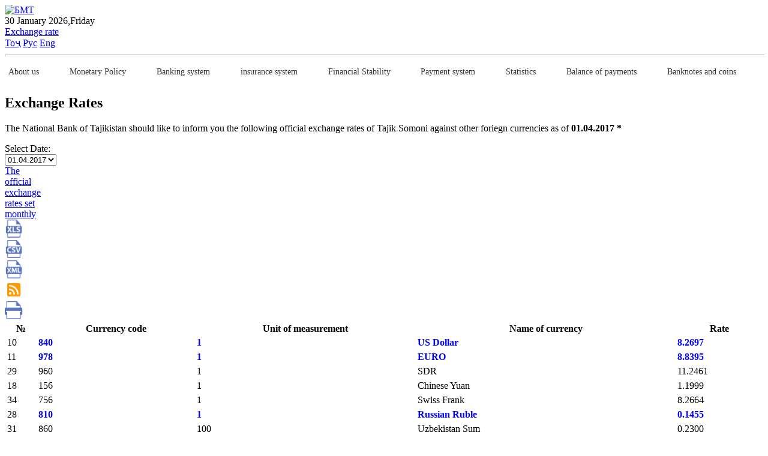

--- FILE ---
content_type: text/html; charset=UTF-8
request_url: https://nbt.tj/en/kurs/kurs.php?month=11&year=2023&date=01.04.2017
body_size: 66317
content:

<!doctype html>
<html lang="en">
    <head>
      <meta http-equiv="Content-Type" content="text/html; charset=UTF-8" />
<meta name="robots" content="index, follow" />
<meta name="keywords" content="Exchange Rate" />
<meta name="description" content="Exchange Rate" />
<link href="/bitrix/cache/css/s1/nbt_new_temp/template_0699ec4c4b184d0ebdf85ee5a463709e/template_0699ec4c4b184d0ebdf85ee5a463709e_v1.css?1764743996218819" type="text/css"  data-template-style="true" rel="stylesheet" />
<script type="text/javascript">if(!window.BX)window.BX={};if(!window.BX.message)window.BX.message=function(mess){if(typeof mess==='object'){for(let i in mess) {BX.message[i]=mess[i];} return true;}};</script>
<script type="text/javascript">(window.BX||top.BX).message({'JS_CORE_LOADING':'Загрузка...','JS_CORE_NO_DATA':'- Нет данных -','JS_CORE_WINDOW_CLOSE':'Закрыть','JS_CORE_WINDOW_EXPAND':'Развернуть','JS_CORE_WINDOW_NARROW':'Свернуть в окно','JS_CORE_WINDOW_SAVE':'Сохранить','JS_CORE_WINDOW_CANCEL':'Отменить','JS_CORE_WINDOW_CONTINUE':'Продолжить','JS_CORE_H':'ч','JS_CORE_M':'м','JS_CORE_S':'с','JSADM_AI_HIDE_EXTRA':'Скрыть лишние','JSADM_AI_ALL_NOTIF':'Показать все','JSADM_AUTH_REQ':'Требуется авторизация!','JS_CORE_WINDOW_AUTH':'Войти','JS_CORE_IMAGE_FULL':'Полный размер'});</script>

<script type="text/javascript" src="/bitrix/js/main/core/core.min.js?1673873717220366"></script>

<script>BX.setJSList(['/bitrix/js/main/core/core_ajax.js','/bitrix/js/main/core/core_promise.js','/bitrix/js/main/polyfill/promise/js/promise.js','/bitrix/js/main/loadext/loadext.js','/bitrix/js/main/loadext/extension.js','/bitrix/js/main/polyfill/promise/js/promise.js','/bitrix/js/main/polyfill/find/js/find.js','/bitrix/js/main/polyfill/includes/js/includes.js','/bitrix/js/main/polyfill/matches/js/matches.js','/bitrix/js/ui/polyfill/closest/js/closest.js','/bitrix/js/main/polyfill/fill/main.polyfill.fill.js','/bitrix/js/main/polyfill/find/js/find.js','/bitrix/js/main/polyfill/matches/js/matches.js','/bitrix/js/main/polyfill/core/dist/polyfill.bundle.js','/bitrix/js/main/core/core.js','/bitrix/js/main/polyfill/intersectionobserver/js/intersectionobserver.js','/bitrix/js/main/lazyload/dist/lazyload.bundle.js','/bitrix/js/main/polyfill/core/dist/polyfill.bundle.js','/bitrix/js/main/parambag/dist/parambag.bundle.js']);
</script>
<script type="text/javascript">(window.BX||top.BX).message({'LANGUAGE_ID':'ru','FORMAT_DATE':'DD.MM.YYYY','FORMAT_DATETIME':'DD.MM.YYYY HH:MI:SS','COOKIE_PREFIX':'BITRIX_SM','SERVER_TZ_OFFSET':'18000','UTF_MODE':'Y','SITE_ID':'s1','SITE_DIR':'/ru/','USER_ID':'','SERVER_TIME':'1769809857','USER_TZ_OFFSET':'0','USER_TZ_AUTO':'Y','bitrix_sessid':'16ffb21752151b2679ec9d6db8c6a876'});</script>


<script type="text/javascript"  src="/bitrix/cache/js/s1/nbt_new_temp/kernel_main/kernel_main_v1.js?1713270074154151"></script>
<script type="text/javascript" src="/bitrix/js/ui/dexie/dist/dexie3.bundle.min.js?166762665888295"></script>
<script type="text/javascript" src="/bitrix/js/main/core/core_ls.min.js?16635748437365"></script>
<script type="text/javascript" src="/bitrix/js/main/core/core_frame_cache.min.js?166357484311264"></script>
<script type="text/javascript">BX.setJSList(['/bitrix/js/main/core/core_fx.js','/bitrix/js/main/session.js','/bitrix/js/main/pageobject/pageobject.js','/bitrix/js/main/core/core_window.js','/bitrix/js/main/date/main.date.js','/bitrix/js/main/core/core_date.js','/bitrix/js/main/utils.js','/local/templates/nbt_new_temp/components/bitrix/menu/newMenu_responsive/script.js','/local/templates/nbt_new_temp/assets/js/jquery-3.5.1.slim.min.js','/local/templates/nbt_new_temp/assets/js/popper.min.js','/local/templates/nbt_new_temp/assets/js/bootstrap.min.js','/local/templates/nbt_new_temp/assets/js/wow.min.js','/local/templates/nbt_new_temp/assets/js/jquery.tablesorter.min.js','/local/templates/nbt_new_temp/assets/js/app.js']);</script>
<script type="text/javascript">BX.setCSSList(['/local/templates/nbt_new_temp/assets/css/bootstrap.min.css','/local/templates/nbt_new_temp/assets/css/styles.css','/local/templates/nbt_new_temp/assets/css/media.css','/local/templates/nbt_new_temp/components/bitrix/menu/newMenu_responsive/style.css']);</script>


<script type="text/javascript"  src="/bitrix/cache/js/s1/nbt_new_temp/template_d73508e79b028609a1ef53ffaf75dec2/template_d73508e79b028609a1ef53ffaf75dec2_v1.js?1713770307197145"></script>
<script type="text/javascript">var _ba = _ba || []; _ba.push(["aid", "bcb617a7178c20f1a827d352fd7bef2b"]); _ba.push(["host", "nbt.tj"]); (function() {var ba = document.createElement("script"); ba.type = "text/javascript"; ba.async = true;ba.src = (document.location.protocol == "https:" ? "https://" : "http://") + "bitrix.info/ba.js";var s = document.getElementsByTagName("script")[0];s.parentNode.insertBefore(ba, s);})();</script>


        <meta charset="utf-8">
        <meta http-equiv="X-UA-Compatible" content="IE=edge">
        <meta http-equiv="Content-Type" content="text/html; charset=UTF-8" />
        <link rel="alternate" href="/en/kurs/rss.php" title="RSS" type="application/rss+xml" />
        <link rel="shortcut icon" type="image/x-icon" href="/local/templates/nbt_new_temp/favicon.ico" />
        <meta name="viewport" content="width=device-width, initial-scale=1, shrink-to-fit=no">
        <!-- Web Fonts  -->

        <meta name="robots" content="index, follow" />
        <meta name="keywords" content="БМТ" />
        <meta name="description" content="БМТ" />
        <!--[if lt IE 9]>
<div style='border: 1px solid #F7941D; background: #FEEFDA; text-align: center; clear: both; height: 75px; position: relative;'>
<div style='position: absolute; right: 3px; top: 3px; font-family: courier new; font-weight: bold;'><a href='#' oncl ick='jav * ascript:this.parentNode.parentNode.style.display="none"; return false;'><img src='/local/templates/nbt_new_temp/images/brouser/ie6nomore-cornerx.jpg' style='border: none;' alt='Cierra este aviso'/></a></div>
<div style='width: 750px; margin: 0 auto; text-align: left; padding: 0; overflow: hidden; color: black;'>
  <div style='width: 75px; float: left;'><img src='/local/templates/nbt_new_temp/images/brouser/ie6nomore-warning.jpg' alt='¡Aviso!'/></div>
  <div style='width: px; float: left; font-family: Arial, sans-serif;'>
                <div style='font-size: 14px; font-weight: bold; margin-top: 12px; margin-right: 5px;'>
                  Ваш браузер больше не поддерживается.<br>Установите современную версию браузера.
                </div>

  </div>
  <div style='width: 75px; float: left;margin-top: 10px;'>
                               <a href='https://www.microsoft.com/ru-ru/download/internet-explorer.aspx' target='_blank'>
                <img src='/local/templates/nbt_new_temp/images/brouser/ie.png' style='border: none;' alt='Get Internet Explorer 8' width="50"/>
                  </a>
</div>
  <div style='width: 75px; float: left; margin-top: 10px;'>
                <a href='https://www.mozilla.org/ru/firefox/new/' target='_blank'>
                               <img src='/local/templates/nbt_new_temp/images/brouser/firefox.png' style='border: none;' alt='Get Firefox 56.0.2' width="50"/>
                </a>
  </div>
  <div style='width: 73px; float: left;margin-top: 10px;'>
                               <a href='https://www.apple.com/ru/safari/ target='_blank' width="50">
                                               <img src='/local/templates/nbt_new_temp/images/brouser/safari.png' style='border: none;' alt='Get Safari 4' width="50"/>
                               </a>
</div>
  <div style='float: left;margin-top: 10px;'>
                               <a href='http://www.google.com/chrome?hl=es' target='_blank'>
                                               <img src='/local/templates/nbt_new_temp/images/brouser/ghrome.png' style='border: none;' alt='Get Google Chrome' width="50"/>
                               </a>
                </div>
</div>
</div>
<![endif]-->

<title>Exchange Rate</title>
</head>
<body>

		<div id="panel"> </div>


<header class="bg-white">
    <div class="container">
        <div class="row align-items-center">
			<div class="col-md-3 p-0" style="margin-top: 5px;">
<a href="/en/"> <img height="75" src="/upload/medialibrary/0e1/znqaez6hqwr1yu8d8e03qhh1xopx572l/logo_en.png" alt="БМТ"> </a>

            </div>
            <div class="col-md-3">
               								<script type="text/javascript">
									// Get today's current date.
									let now = new Date();

									// Array list of days.
									let days = new Array('Sunday', 'Monday', 'Tuesday', 'Wednesday', 'Thursday', 'Friday', 'Saturday');

									// Array list of months.
									let months = new Array('January', 'February', 'March', 'April', 'May', 'June', 'July', 'August', 'September', 'October', 'November', 'December');

									// Calculate the number of the current day in the week.
									let date = ((now.getDate() < 10) ? "0" : "") + now.getDate();

									// Calculate four digit year.
									function fourdigits(number) {
										return (number < 1000) ? number + 1900 : number;
									}

									// Join it all together
									today = date + " " +
										months[now.getMonth()] + " " +
										(fourdigits(now.getYear())) + "," +
										days[now.getDay()];

									// Print out the data.
									document.write(today);

									//  End -->
								</script>
								            </div>
            <div class="col-md-3">
						<a href="/en/kurs/kurs.php" class="nav-link">Exchange rate</a>
				
            </div>
            <div class="col-md-3 text-right d-flex justify-content-between">
                <a class="nav-link aria-current="page" href="https://nbt.tj:443/tj/kurs/kurs.php?month=11&year=2023&date=01.04.2017">Тоҷ</a>
                <a class="nav-link " aria-current="page" href="https://nbt.tj:443/ru/kurs/kurs.php?month=11&year=2023&date=01.04.2017">Рус</a>
                <a class="nav-link aria-current="page" href="https://nbt.tj:443/en/kurs/kurs.php?month=11&year=2023&date=01.04.2017">Eng</a>
            </div>

		<hr style="margin-top: 10px; height: 1px; background-color: #fff; width: 100%;">

<nav class="navbar navbar-expand-lg navbar-light bg-white pl-md-0">
    <button class="navbar-toggler" type="button" data-toggle="collapse" data-target="#navbarSupportedContent" aria-controls="navbarSupportedContent" aria-expanded="false" aria-label="Toggle navigation">
        <span class="navbar-toggler-icon"></span>
    </button>

    <div class="collapse navbar-collapse" id="navbarSupportedContent">
        <ul id="horizontal-multilevel-menu" class="navbar-nav mr-auto">

		

            
                
                
                                            <li class="nav-item drop-down">
                            <a href="/en/about/" class="nav-link " target="_blank">About us</a>
                            <ul class="sub-menu nav">
                    
                
                
            
                
                
                    
                                                    <li>
                                <a href="/en/about/functions.php" class="nav-link" target="_blank">
                                    Functions                                </a>
                            </li>
                        
                    
                
                
            
                
                
                    
                                                    <li>
                                <a href="/en/about/structure.php" class="nav-link" target="_blank">
                                    Structure                                </a>
                            </li>
                        
                    
                
                
            
                
                
                    
                                                    <li>
                                <a href="/en/about/legislation.php" class="nav-link" target="_blank">
                                    Banking legislation                                </a>
                            </li>
                        
                    
                
                
            
                
                
                    
                                                    <li>
                                <a href="/en/about/organisational-structure.php" class="nav-link" target="_blank">
                                    Organizational structure                                </a>
                            </li>
                        
                    
                
                
            
                
                
                    
                                                    <li>
                                <a href="/en/about/contacts.php" class="nav-link" target="_blank">
                                    Contacts                                </a>
                            </li>
                        
                    
                
                
            
                
                
                    
                                                    <li>
                                <a href="/en/about/vacancy.php" class="nav-link" target="_blank">
                                    Vacancy                                </a>
                            </li>
                        
                    
                
                
            
                                    </ul></li>                
                
                                            <li class="nav-item drop-down">
                            <a href="/en/monetary_policy/" class="nav-link " target="_blank">Monetary Policy</a>
                            <ul class="sub-menu nav">
                    
                
                
            
                
                
                    
                                                    <li>
                                <a href="/en/monetary_policy/maksad.php" class="nav-link" target="_blank">
                                    Monetary Policy Objective and Tasks                                 </a>
                            </li>
                        
                    
                
                
            
                
                
                    
                                                    <li>
                                <a href="/en/monetary_policy/fishang.php" class="nav-link" target="_blank">
                                    Monetary Policy Instruments                                </a>
                            </li>
                        
                    
                
                
            
                
                
                    
                                                    <li>
                                <a href="/en/monetary_policy/kumita_bmt.php" class="nav-link" target="_blank">
                                    Monetary Policy Committee                                </a>
                            </li>
                        
                    
                
                
            
                
                
                    
                                                    <li>
                                <a href="/en/monetary_policy/projection.php" class="nav-link" target="_blank">
                                    The main directions of the monetary policy of RT                                </a>
                            </li>
                        
                    
                
                
            
                
                
                    
                                                    <li>
                                <a href="/en/monetary_policy/strategiya.php" class="nav-link" target="_blank">
                                    Monetary Policy Strategy of RT                                </a>
                            </li>
                        
                    
                
                
            
                
                
                                            <li class="nav-item drop-down">
                            <a href="/en/monetary_policy/shahri-tav/" class="nav-link parent-item" target="_blank">Publications</a>
                            <ul class="sub-menu nav">
                    
                
                
            
                
                
                    
                                                    <li>
                                <a href="/en/monetary_policy/shahri-tav/sharhi_mohonai_tavarruv.php" class="nav-link" target="_blank">
                                    Monthly Inflation Review                                </a>
                            </li>
                        
                    
                
                
            
                
                
                    
                                                    <li>
                                <a href="/en/monetary_policy/shahri-tav/monetary_survey.php" class="nav-link" target="_blank">
                                    Monetary Review                                </a>
                            </li>
                        
                    
                
                
            
                
                
                    
                                                    <li>
                                <a href="/en/monetary_policy/shahri-tav/macroeconomic_survey.php" class="nav-link" target="_blank">
                                    Macroeconomic Review                                </a>
                            </li>
                        
                    
                
                
            
                
                
                    
                                                    <li>
                                <a href="/en/monetary_policy/shahri-tav/inflation.php" class="nav-link" target="_blank">
                                    Inflation Report                                </a>
                            </li>
                        
                    
                
                
            
                                    </ul></li></ul></li>                
                
                                            <li class="nav-item drop-down">
                            <a href="/en/banking_system/" class="nav-link " target="_blank">Banking system</a>
                            <ul class="sub-menu nav">
                    
                
                
            
                
                
                    
                                                    <li>
                                <a href="/en/banking_system/nadzor.php" class="nav-link" target="_blank">
                                    Review of the banking system                                </a>
                            </li>
                        
                    
                
                
            
                
                
                                            <li class="nav-item drop-down">
                            <a href="/en/banking_system/nishondihandaho/" class="nav-link parent-item" target="_blank">Financial indicators of credit financial institutions</a>
                            <ul class="sub-menu nav">
                    
                
                
            
                
                
                    
                                                    <li>
                                <a href="/en/banking_system/nishondihandaho/finance_bank_pokazatel.php" class="nav-link" target="_blank">
                                    Financial indicators of banks                                </a>
                            </li>
                        
                    
                
                
            
                
                
                    
                                                    <li>
                                <a href="/en/banking_system/nishondihandaho/nishondihandaho_karz_garibonk.php" class="nav-link" target="_blank">
                                    Financial indicators of nonbank credit institutions                                </a>
                            </li>
                        
                    
                
                
            
                
                
                    
                                                    <li>
                                <a href="/en/banking_system/financical_indicators.php" class="nav-link" target="_blank">
                                    Financial indicators of microcredit deposit organizations                                </a>
                            </li>
                        
                    
                
                
            
                                    </ul></li>                
                
                                            <li class="nav-item drop-down">
                            <a href="/en/banking_system/organizations/" class="nav-link parent-item" target="_blank">List of credit financial institutions</a>
                            <ul class="sub-menu nav">
                    
                
                
            
                
                
                    
                                                    <li>
                                <a href="/en/banking_system/banks.php" class="nav-link" target="_blank">
                                    Banks                                </a>
                            </li>
                        
                    
                
                
            
                
                
                    
                                                    <li>
                                <a href="/en/banking_system/non_bank.php" class="nav-link" target="_blank">
                                    Non-bank credit institutions                                 </a>
                            </li>
                        
                    
                
                
            
                
                
                    
                                                    <li>
                                <a href="/en/banking_system/tashkilot_amonatii_karzii_khurd.php" class="nav-link" target="_blank">
                                    Micro Credit Deposit Organizations                                </a>
                            </li>
                        
                    
                
                
            
                
                
                    
                                                    <li>
                                <a href="/en/banking_system/tashkilot_karzii_khurd.php" class="nav-link" target="_blank">
                                    Micro-Loan Organizations                                </a>
                            </li>
                        
                    
                
                
            
                
                
                    
                                                    <li>
                                <a href="/en/banking_system/fondhoi_karzii_khurd.php" class="nav-link" target="_blank">
                                    Micro Loan Funds                                </a>
                            </li>
                        
                    
                
                
            
                
                
                    
                                                    <li>
                                <a href="/en/banking_system/tashkilothoi_karzii_dar_holati_barhamdi_karordoshta.php" class="nav-link" target="_blank">
                                    Credit organizations in the stage of liquidation                                </a>
                            </li>
                        
                    
                
                
            
                                    </ul></li>                
                
                                            <li class="nav-item drop-down">
                            <a href="/en/banking_system/namoyandagi-bonkho/" class="nav-link parent-item" target="_blank">List of representative offices of banks</a>
                            <ul class="sub-menu nav">
                    
                
                
            
                
                
                    
                                                    <li>
                                <a href="/en/banking_system/namoyandagi-bonkho/ruih_nam_bonk_vatan_kishvar.php" class="nav-link" target="_blank">
                                    Representative offices of domectik banks outside the Republic of Tajikistan                                </a>
                            </li>
                        
                    
                
                
            
                
                
                    
                                                    <li>
                                <a href="/en/banking_system/namoyandagi-bonkho/rui_nam_bonk_horigi.php" class="nav-link" target="_blank">
                                    List of representative offices of foreign banks                                </a>
                            </li>
                        
                    
                
                
            
                                    </ul></li>                
                
                    
                                                    <li>
                                <a href="/en/banking_system/spisok_aktsionerov_bankov.php" class="nav-link" target="_blank">
                                    List of shareholders of banks                                </a>
                            </li>
                        
                    
                
                
            
                
                
                                            <li class="nav-item drop-down">
                            <a href="/en/banking_system/submenu/" class="nav-link parent-item" target="_blank">List of Investments of credit financial institutions</a>
                            <ul class="sub-menu nav">
                    
                
                
            
                
                
                    
                                                    <li>
                                <a href="/en/banking_system/investments_of_banks.php" class="nav-link" target="_blank">
                                    List of investments of banks                                </a>
                            </li>
                        
                    
                
                
            
                
                
                    
                                                    <li>
                                <a href="/en/banking_system/submenu/spisok-sar-tash-karzii-gayribonk.php" class="nav-link" target="_blank">
                                    List of Investments of nonbank credit institutions                                </a>
                            </li>
                        
                    
                
                
            
                                    </ul></li>                
                
                    
                                                    <li>
                                <a href="/en/banking_system/audit_list.php" class="nav-link" target="_blank">
                                    List of the audit organizations                                </a>
                            </li>
                        
                    
                
                
            
                
                
                    
                                                    <li>
                                <a href="/en/banking_system/spisok-administratorov-kreditnykh-organizatsiy.php" class="nav-link" target="_blank">
                                    List of special administrators and liquidators of credit institutions                                </a>
                            </li>
                        
                    
                
                
            
                
                
                    
                                                    <li>
                                <a href="/en/banking_system/credit-histories-bureau.php" class="nav-link" target="_blank">
                                    List of credit history bureaus                                </a>
                            </li>
                        
                    
                
                
            
                                    </ul></li>                
                
                                            <li class="nav-item drop-down">
                            <a href="/en/sugurta/" class="nav-link " target="_blank">insurance system</a>
                            <ul class="sub-menu nav">
                    
                
                
            
                
                
                    
                                                    <li>
                                <a href="/en/sugurta/city.php" class="nav-link" target="_blank">
                                    General review                                </a>
                            </li>
                        
                    
                
                
            
                
                
                    
                                                    <li>
                                <a href="/en/sugurta/market_of_the_city.php" class="nav-link" target="_blank">
                                    Review of insurance market development                                 </a>
                            </li>
                        
                    
                
                
            
                
                
                    
                                                    <li>
                                <a href="/en/sugurta/insurance_companies.php" class="nav-link" target="_blank">
                                    List of professional participants of the insurance market                                </a>
                            </li>
                        
                    
                
                
            
                
                
                    
                                                    <li>
                                <a href="/en/sugurta/nizomi-yagonai-sugurtai-elektroni.php" class="nav-link" target="_blank">
                                    Unified Electronic Insurance System                                </a>
                            </li>
                        
                    
                
                
            
                
                
                    
                                                    <li>
                                <a href="/en/sugurta/shareholders.php" class="nav-link" target="_blank">
                                    Shareholders of professional participants of the insurance market                                </a>
                            </li>
                        
                    
                
                
            
                
                
                    
                                                    <li>
                                <a href="/en/sugurta/fehrist.php" class="nav-link" target="_blank">
                                    Information from the Unified state register of professional participants of the insurance market                                </a>
                            </li>
                        
                    
                
                
            
                
                
                    
                                                    <li>
                                <a href="/en/sugurta/audit.php" class="nav-link" target="_blank">
                                    Information from the Register of audit companies, which are eligible to make audit inspection of the insurance (reinsurance) organizations                                </a>
                            </li>
                        
                    
                
                
            
                
                
                    
                                                    <li>
                                <a href="/en/sugurta/namunai-arizaho.php" class="nav-link" target="_blank">
                                    Applications specimen                                 </a>
                            </li>
                        
                    
                
                
            
                
                
                    
                                                    <li>
                                <a href="/en/sugurta/namunai-polisi-sugurtaihatmi.php" class="nav-link" target="_blank">
                                    Sample of mandatory insurance policy                                </a>
                            </li>
                        
                    
                
                
            
                                    </ul></li>                
                
                                            <li class="nav-item drop-down">
                            <a href="/en/suboti-moliyavi/" class="nav-link " target="_blank">Financial Stability</a>
                            <ul class="sub-menu nav">
                    
                
                
            
                
                
                    
                                                    <li>
                                <a href="/en/suboti-moliyavi/sharhi_umumi.php" class="nav-link" target="_blank">
                                    Overall review                                </a>
                            </li>
                        
                    
                
                
            
                
                
                    
                                                    <li>
                                <a href="/en/suboti-moliyavi/sharhi-rushdi-nizomi-moliyav.php" class="nav-link" target="_blank">
                                    Review of the financial system                                 </a>
                            </li>
                        
                    
                
                
            
                
                
                                            <li class="nav-item drop-down">
                            <a href="/en/suboti-moliyavi/submenu/" class="nav-link parent-item" target="_blank">Review of financial soundness of banking system</a>
                            <ul class="sub-menu nav">
                    
                
                
            
                
                
                    
                                                    <li>
                                <a href="/en/suboti-moliyavi/submenu/sharhi-ustuvorii-moliyavii-nizomi-bonk.php" class="nav-link" target="_blank">
                                    Review of financial soundness of banking system                                </a>
                            </li>
                        
                    
                
                
            
                
                
                    
                                                    <li>
                                <a href="/en/suboti-moliyavi/submenu/nishondihandahoi-ustuvorii-moliyavii-nizomi-bonk.php" class="nav-link" target="_blank">
                                    Financial soundness indicators of the banking system                                </a>
                            </li>
                        
                    
                
                
            
                                    </ul></li>                
                
                    
                                                    <li>
                                <a href="/en/suboti-moliyavi/siyesati-makroprudensial.php" class="nav-link" target="_blank">
                                    Macroprudential policy                                </a>
                            </li>
                        
                    
                
                
            
                
                
                    
                                                    <li>
                                <a href="/en/suboti-moliyavi/kumitai-suboti-moliyavii-bmt.php" class="nav-link" target="_blank">
                                    Financial Stability Committee of the National Bank of Tajikistan                                </a>
                            </li>
                        
                    
                
                
            
                
                
                                            <li class="nav-item drop-down">
                            <a href="/en/suboti-moliyavi/rezaahbor/" class="nav-link parent-item" target="_blank">National financial stability Council of the Republic of Tajikistan</a>
                            <ul class="sub-menu nav">
                    
                
                
            
                
                
                    
                                                    <li>
                                <a href="/en/suboti-moliyavi/rezaahbor/rezaakhbor.php" class="nav-link" target="_blank">
                                    Press-release                                </a>
                            </li>
                        
                    
                
                
            
                                    </ul></li>                
                
                                            <li class="nav-item drop-down">
                            <a href="/en/suboti-moliyavi/sanadho/" class="nav-link parent-item" target="_blank">Documents</a>
                            <ul class="sub-menu nav">
                    
                
                
            
                
                
                    
                                                    <li>
                                <a href="/en/suboti-moliyavi/sanadho/asoshoi-siyesati-makroprudencial.php" class="nav-link" target="_blank">
                                    Macroprudential policy framework                                </a>
                            </li>
                        
                    
                
                
            
                
                
                    
                                                    <li>
                                <a href="/en/suboti-moliyavi/sanadho/koidahoi-muayyan-namudani-tashkilot-oi-arzii-nizomsoz.php" class="nav-link" target="_blank">
                                    Rules on identification of systemically important credit institutions                                </a>
                            </li>
                        
                    
                
                
            
                                    </ul></li>                
                
                    
                                                    <li>
                                <a href="/en/suboti-moliyavi/intishorot.php" class="nav-link" target="_blank">
                                    Publication                                </a>
                            </li>
                        
                    
                
                
            
                
                
                    
                                                    <li>
                                <a href="/en/suboti-moliyavi/stable-financing/index.php" class="nav-link" target="_blank">
                                    Sustainable Finance                                </a>
                            </li>
                        
                    
                
                
            
                                    </ul></li>                
                
                                            <li class="nav-item drop-down">
                            <a href="/en/payment_system/" class="nav-link " target="_blank">Payment system</a>
                            <ul class="sub-menu nav">
                    
                
                
            
                
                
                    
                                                    <li>
                                <a href="/en/payment_system/overview.php" class="nav-link" target="_blank">
                                    General Review                                </a>
                            </li>
                        
                    
                
                
            
                
                
                    
                                                    <li>
                                <a href="/en/payment_system/nizomi_pardohti_tj.php" class="nav-link" target="_blank">
                                    Payment system of the Republic of Tajikistan                                 </a>
                            </li>
                        
                    
                
                
            
                
                
                    
                                                    <li>
                                <a href="/en/payment_system/rushdi-infrasokhtori-nizomi-pardokhtii-bmt.php" class="nav-link" target="_blank">
                                    Development of the payment system infrastructure of the National Bank of Tajikistan                                 </a>
                            </li>
                        
                    
                
                
            
                
                
                    
                                                    <li>
                                <a href="/en/payment_system/fehrist_op_niz_pard.php" class="nav-link" target="_blank">
                                    Roster of operators of payment systems                                </a>
                            </li>
                        
                    
                
                
            
                
                
                    
                                                    <li>
                                <a href="/en/payment_system/ravandi-dodani-i-ozatnoma-baroi-faoliyati-operatori-nizomi-pardokht.php" class="nav-link" target="_blank">
                                    The process of issuing a license for the activities of payment system operator (PSO)                                </a>
                            </li>
                        
                    
                
                
            
                
                
                    
                                                    <li>
                                <a href="/en/payment_system/rushdi-bozori-kort-oi-pardokhtii-bonk.php" class="nav-link" target="_blank">
                                    Development of the payment card market                                </a>
                            </li>
                        
                    
                
                
            
                
                
                    
                                                    <li>
                                <a href="/en/payment_system/mablaghoi-elektroni.php" class="nav-link" target="_blank">
                                    Electronic money                                </a>
                            </li>
                        
                    
                
                
            
                
                
                    
                                                    <li>
                                <a href="/en/payment_system/agenthoi-bonkii-pardokhti.php" class="nav-link" target="_blank">
                                    Bank payment agents                                </a>
                            </li>
                        
                    
                
                
            
                
                
                    
                                                    <li>
                                <a href="/en/payment_system/reference.php" class="nav-link" target="_blank">
                                    Banking identification codes of Credit financial Institutions of the Republic of Tajikistan                                </a>
                            </li>
                        
                    
                
                
            
                                    </ul></li>                
                
                                            <li class="nav-item drop-down">
                            <a href="/en/statistics/" class="nav-link " target="_blank">Statistics</a>
                            <ul class="sub-menu nav">
                    
                
                
            
                
                
                    
                                                    <li>
                                <a href="/en/statistics/real_sector.php" class="nav-link" target="_blank">
                                    Real sector                                </a>
                            </li>
                        
                    
                
                
            
                
                
                    
                                                    <li>
                                <a href="/en/statistics/monetary_sector.php" class="nav-link" target="_blank">
                                    Monetary sector                                </a>
                            </li>
                        
                    
                
                
            
                
                
                    
                                                    <li>
                                <a href="/en/statistics/external_sector.php" class="nav-link" target="_blank">
                                    External sector                                </a>
                            </li>
                        
                    
                
                
            
                
                
                    
                                                    <li>
                                <a href="/en/statistics/statistical_bulletin.php" class="nav-link" target="_blank">
                                    Banking statistics bulletin                                </a>
                            </li>
                        
                    
                
                
            
                
                
                                            <li class="nav-item drop-down">
                            <a href="/en/statistics/tavozuni-pardokhti-jt/" class="nav-link parent-item" target="_blank">External sector statistics</a>
                            <ul class="sub-menu nav">
                    
                
                
            
                
                
                    
                                                    <li>
                                <a href="/en/statistics/tavozuni-pardokhti-jt/tavozuni-pardokhti-jumhurii-tojikiston/index.php" class="nav-link" target="_blank">
                                    Balance of Payments of the Republic of Tajikistan                                </a>
                            </li>
                        
                    
                
                
            
                
                
                    
                                                    <li>
                                <a href="/en/statistics/tavozuni-pardokhti-jt/mavkei-sarmoyaguzorihoi-baynalmilalii-jt/index.php" class="nav-link" target="_blank">
                                    International investment position of the Republic of Tajikistan                                 </a>
                            </li>
                        
                    
                
                
            
                
                
                    
                                                    <li>
                                <a href="/en/statistics/tavozuni-pardokhti-jt/karzi-majmuii-berunai-jumhurii-tojikiston/index.php" class="nav-link" target="_blank">
                                    Gross external debt of the Republic of Tajikistan                                </a>
                            </li>
                        
                    
                
                
            
                
                
                    
                                                    <li>
                                <a href="/en/statistics/tavozuni-pardokhti-jt/savdoi-molu-khikhmatrasonihoi-berunai-jumhurii-tojikiston/index.php" class="nav-link" target="_blank">
                                    Foreign trade of goods and services of the Republic of Tajikistan                                </a>
                            </li>
                        
                    
                
                
            
                
                
                    
                                                    <li>
                                <a href="/en/statistics/tavozuni-pardokhti-jt/sarmoyaguzori-oi-mustakimi-khorii/index.php" class="nav-link" target="_blank">
                                    Direct foreign investments                                </a>
                            </li>
                        
                    
                
                
            
                
                
                    
                                                    <li>
                                <a href="/en/statistics/tavozuni-pardokhti-jt/doroihoi-zakhiravii-baynalmilali.php" class="nav-link" target="_blank">
                                    International reserve assets                                </a>
                            </li>
                        
                    
                
                
            
                                    </ul></li></ul></li>                
                
                                            <li class="nav-item drop-down">
                            <a href="/en/payments_balance/" class="nav-link " target="_blank">Balance of payments</a>
                            <ul class="sub-menu nav">
                    
                
                
            
                
                
                    
                                                    <li>
                                <a href="/en/payments_balance/methodological_comments.php" class="nav-link" target="_blank">
                                    Methodological comments to BOP and ED                                </a>
                            </li>
                        
                    
                
                
            
                
                
                    
                                                    <li>
                                <a href="/en/payments_balance/analytical_representation.php" class="nav-link" target="_blank">
                                    Analytical representation                                </a>
                            </li>
                        
                    
                
                
            
                
                
                    
                                                    <li>
                                <a href="/en/payments_balance/standard_representation.php" class="nav-link" target="_blank">
                                    Standard representation                                </a>
                            </li>
                        
                    
                
                
            
                
                
                    
                                                    <li>
                                <a href="/en/payments_balance/trade_turnover.php" class="nav-link" target="_blank">
                                    Foreign trade turnover                                </a>
                            </li>
                        
                    
                
                
            
                
                
                    
                                                    <li>
                                <a href="/en/payments_balance/trade_balance.php" class="nav-link" target="_blank">
                                    Trade balance                                </a>
                            </li>
                        
                    
                
                
            
                
                
                    
                                                    <li>
                                <a href="/en/payments_balance/analytical_table.php" class="nav-link" target="_blank">
                                    The analytical table of export - import of the goods on the countries                                </a>
                            </li>
                        
                    
                
                
            
                
                
                    
                                                    <li>
                                <a href="/en/payments_balance/key_indicators.php" class="nav-link" target="_blank">
                                    Main indicators                                </a>
                            </li>
                        
                    
                
                
            
                
                
                    
                                                    <li>
                                <a href="/en/payments_balance/comments.php" class="nav-link" target="_blank">
                                    Comments to BOP and ED of the RT                                </a>
                            </li>
                        
                    
                
                
            
                
                
                    
                                                    <li>
                                <a href="/en/payments_balance/private_non_guaranteed.php" class="nav-link" target="_blank">
                                    Private Non-guaranteed ED and FI of RT                                </a>
                            </li>
                        
                    
                
                
            
                                    </ul></li>                
                
                                            <li class="nav-item drop-down">
                            <a href="/en/banknotes_coins/" class="nav-link " target="_blank">Banknotes and coins</a>
                            <ul class="sub-menu nav">
                    
                
                
            
                
                
                    
                                                    <li>
                                <a href="/en/banknotes_coins/banknotes.php" class="nav-link" target="_blank">
                                    Banknotes                                </a>
                            </li>
                        
                    
                
                
            
                
                
                    
                                                    <li>
                                <a href="/en/banknotes_coins/coins.php" class="nav-link" target="_blank">
                                    Coins                                </a>
                            </li>
                        
                    
                
                
            
                
                
                    
                                                    <li>
                                <a href="/en/banknotes_coins/jubilee_coins.php" class="nav-link" target="_blank">
                                    Jubilee coins                                </a>
                            </li>
                        
                    
                
                
            
                
                
                    
                                                    <li>
                                <a href="/en/banknotes_coins/memorable_coins.php" class="nav-link" target="_blank">
                                    Commemorative coins                                </a>
                            </li>
                        
                    
                
                
            
                            </ul></li>            

    <style>
    /* Основные стили меню */

		#horizontal-multilevel-menu li:hover, #horizontal-multilevel-menu li.jshover {
			background: #e7e7e7;
}
    #horizontal-multilevel-menu {
        display: flex;
        flex-wrap: wrap;
        padding: 0;
        margin: 0;
        list-style: none;
        width: 100%; /* Растягиваем меню на всю ширину */
    }

    #horizontal-multilevel-menu > li {
        position: relative;
        flex: 1 0 auto; 
    }

    #horizontal-multilevel-menu > li > a {
        display: block;
        padding: 10px 6px;
        text-decoration: none;
        color: #333;
        font-size: 14px;
    }

    #horizontal-multilevel-menu > li:hover > ul {
        display: block;
    }

    /* Стили для подменю */
    #horizontal-multilevel-menu ul {
        display: none;
        position: absolute;
        top: 100%;
        left: 0;
        background-color: #fff;
        box-shadow: 0 2px 4px rgba(0, 0, 0, 0.1);
        z-index: 1;
        width: 100%;
    }

    #horizontal-multilevel-menu ul li {
        width: 100%;
    }

    #horizontal-multilevel-menu,
    #horizontal-multilevel-menu ul {
        background: #fff;
    }

    /* Стили для стрелки */
    .nav-arrow {
        display: inline-block;
        width: 0;
        height: 0;
        vertical-align: middle;
        border-top: 4px solid transparent;
        border-bottom: 4px solid transparent;
        border-left: 4px solid #333; /* Цвет стрелки */
        margin-left: 5px; /* Отступ между текстом и стрелкой */
    }

    /* Стили для подменю второго уровня */
    #horizontal-multilevel-menu ul ul {
        padding-left: 10px; /* Отступ для стрелки */
    }

    /* Дополнительные стили для кнопки "гамбургер" и скрытого меню */
    .navbar-toggler {
        display: none; /* Скрыть кнопку "гамбургер" по умолчанию */
    }




    @media (max-width: 991.98px) {
        .navbar-toggler {
            display: block; /* Показать кнопку "гамбургер" на маленьких экранах */
        }

        #horizontal-multilevel-menu {
            flex-direction: column; /* Расположить пункты меню вертикально */
        }

        #horizontal-multilevel-menu > li {
            width: 100%;
        }

        #horizontal-multilevel-menu > li > ul {
            position: static; /* Подменю показывается как обычный список */
            display: none; /* Скрыть подменю по умолчанию */
        }

        #horizontal-multilevel-menu > li:hover > ul {
            display: block; /* Показать подменю при наведении */
        }

        .navbar-nav .nav-item {
            width: 100%;
        }

        .navbar-nav .nav-item .nav-link {
            padding: .5rem 1rem;
            text-align: center;
        }

        .navbar-nav .nav-item .nav-link.active {
            background-color: rgba(0, 0, 0, 0.1);
        }

        .navbar-nav .nav-item .nav-link:hover {
            background-color: rgba(0, 0, 0, 0.1);
        }
    }
    </style>



        </ul>
    </div>
</nav>

        </div>
    </div>
</header>





<div class="container-fluid p-0"><div class="row">


      <div class="col-md-12">
		<div class="container-fluid p-0"> <!--.1--->
			<div class="row"><!--.2--->
				  <div class="col-md-12"><!--.3--->











<section id="rate__page" class="rate__page">
	<div class="container-xl" id="rate__block-bg">
		<div class="row mt-3 mb-3">
			<div class="col-lg-12 rate__title-block mb-3">
				<h2 class="h2 mt-5 mb-3">Exchange Rates</h2>
				<p class="p mb-5">
				The National Bank of Tajikistan should like to inform you the following official exchange rates of Tajik Somoni against other foriegn currencies as of <strong>01.04.2017 *</strong>
				</p>
			</div>
		</div>
	</div>
</section>



	<section class="rate__table">
		<div class="container-xl p-0">
			<div class="row ">
				<div class="col-md-3 mb-5">
					<div class="container">
						<div class="row">
							<div class="col-md-6">
								<span>Select Date: </span>
							</div>

							<div class="col-md-6">
								<!-- Vybor dati -->
								<form method="get" class="my__form">

									<select name="active_date" id="selectDateAcq" size="1" onchange="setLocation(this.value)" class="datepicker form-select">
										<!--                        <option value="/en/kurs/kurs.php">Выберите дату</option>-->
																						<option value="02.02.2026"  class="date choose__rate__date">02.02.2026</option>
																						<option value="01.02.2026"  class="date choose__rate__date">01.02.2026</option>
																						<option value="31.01.2026"  class="date choose__rate__date">31.01.2026</option>
																						<option value="30.01.2026"  class="date choose__rate__date">30.01.2026</option>
																						<option value="29.01.2026"  class="date choose__rate__date">29.01.2026</option>
																						<option value="28.01.2026"  class="date choose__rate__date">28.01.2026</option>
																						<option value="27.01.2026"  class="date choose__rate__date">27.01.2026</option>
																						<option value="26.01.2026"  class="date choose__rate__date">26.01.2026</option>
																						<option value="25.01.2026"  class="date choose__rate__date">25.01.2026</option>
																						<option value="24.01.2026"  class="date choose__rate__date">24.01.2026</option>
																						<option value="23.01.2026"  class="date choose__rate__date">23.01.2026</option>
																						<option value="22.01.2026"  class="date choose__rate__date">22.01.2026</option>
																						<option value="21.01.2026"  class="date choose__rate__date">21.01.2026</option>
																						<option value="20.01.2026"  class="date choose__rate__date">20.01.2026</option>
																						<option value="19.01.2026"  class="date choose__rate__date">19.01.2026</option>
																						<option value="18.01.2026"  class="date choose__rate__date">18.01.2026</option>
																						<option value="17.01.2026"  class="date choose__rate__date">17.01.2026</option>
																						<option value="16.01.2026"  class="date choose__rate__date">16.01.2026</option>
																						<option value="15.01.2026"  class="date choose__rate__date">15.01.2026</option>
																						<option value="14.01.2026"  class="date choose__rate__date">14.01.2026</option>
																						<option value="13.01.2026"  class="date choose__rate__date">13.01.2026</option>
																						<option value="12.01.2026"  class="date choose__rate__date">12.01.2026</option>
																						<option value="11.01.2026"  class="date choose__rate__date">11.01.2026</option>
																						<option value="10.01.2026"  class="date choose__rate__date">10.01.2026</option>
																						<option value="09.01.2026"  class="date choose__rate__date">09.01.2026</option>
																						<option value="08.01.2026"  class="date choose__rate__date">08.01.2026</option>
																						<option value="07.01.2026"  class="date choose__rate__date">07.01.2026</option>
																						<option value="06.01.2026"  class="date choose__rate__date">06.01.2026</option>
																						<option value="05.01.2026"  class="date choose__rate__date">05.01.2026</option>
																						<option value="04.01.2026"  class="date choose__rate__date">04.01.2026</option>
																						<option value="03.01.2026"  class="date choose__rate__date">03.01.2026</option>
																						<option value="02.01.2026"  class="date choose__rate__date">02.01.2026</option>
																						<option value="01.01.2026"  class="date choose__rate__date">01.01.2026</option>
																						<option value="31.12.2025"  class="date choose__rate__date">31.12.2025</option>
																						<option value="30.12.2025"  class="date choose__rate__date">30.12.2025</option>
																						<option value="29.12.2025"  class="date choose__rate__date">29.12.2025</option>
																						<option value="28.12.2025"  class="date choose__rate__date">28.12.2025</option>
																						<option value="27.12.2025"  class="date choose__rate__date">27.12.2025</option>
																						<option value="26.12.2025"  class="date choose__rate__date">26.12.2025</option>
																						<option value="25.12.2025"  class="date choose__rate__date">25.12.2025</option>
																						<option value="24.12.2025"  class="date choose__rate__date">24.12.2025</option>
																						<option value="23.12.2025"  class="date choose__rate__date">23.12.2025</option>
																						<option value="22.12.2025"  class="date choose__rate__date">22.12.2025</option>
																						<option value="21.12.2025"  class="date choose__rate__date">21.12.2025</option>
																						<option value="20.12.2025"  class="date choose__rate__date">20.12.2025</option>
																						<option value="19.12.2025"  class="date choose__rate__date">19.12.2025</option>
																						<option value="18.12.2025"  class="date choose__rate__date">18.12.2025</option>
																						<option value="17.12.2025"  class="date choose__rate__date">17.12.2025</option>
																						<option value="16.12.2025"  class="date choose__rate__date">16.12.2025</option>
																						<option value="15.12.2025"  class="date choose__rate__date">15.12.2025</option>
																						<option value="14.12.2025"  class="date choose__rate__date">14.12.2025</option>
																						<option value="13.12.2025"  class="date choose__rate__date">13.12.2025</option>
																						<option value="12.12.2025"  class="date choose__rate__date">12.12.2025</option>
																						<option value="11.12.2025"  class="date choose__rate__date">11.12.2025</option>
																						<option value="10.12.2025"  class="date choose__rate__date">10.12.2025</option>
																						<option value="09.12.2025"  class="date choose__rate__date">09.12.2025</option>
																						<option value="08.12.2025"  class="date choose__rate__date">08.12.2025</option>
																						<option value="07.12.2025"  class="date choose__rate__date">07.12.2025</option>
																						<option value="06.12.2025"  class="date choose__rate__date">06.12.2025</option>
																						<option value="05.12.2025"  class="date choose__rate__date">05.12.2025</option>
																						<option value="04.12.2025"  class="date choose__rate__date">04.12.2025</option>
																						<option value="03.12.2025"  class="date choose__rate__date">03.12.2025</option>
																						<option value="02.12.2025"  class="date choose__rate__date">02.12.2025</option>
																						<option value="01.12.2025"  class="date choose__rate__date">01.12.2025</option>
																						<option value="30.11.2025"  class="date choose__rate__date">30.11.2025</option>
																						<option value="29.11.2025"  class="date choose__rate__date">29.11.2025</option>
																						<option value="28.11.2025"  class="date choose__rate__date">28.11.2025</option>
																						<option value="27.11.2025"  class="date choose__rate__date">27.11.2025</option>
																						<option value="26.11.2025"  class="date choose__rate__date">26.11.2025</option>
																						<option value="25.11.2025"  class="date choose__rate__date">25.11.2025</option>
																						<option value="24.11.2025"  class="date choose__rate__date">24.11.2025</option>
																						<option value="23.11.2025"  class="date choose__rate__date">23.11.2025</option>
																						<option value="22.11.2025"  class="date choose__rate__date">22.11.2025</option>
																						<option value="21.11.2025"  class="date choose__rate__date">21.11.2025</option>
																						<option value="20.11.2025"  class="date choose__rate__date">20.11.2025</option>
																						<option value="19.11.2025"  class="date choose__rate__date">19.11.2025</option>
																						<option value="18.11.2025"  class="date choose__rate__date">18.11.2025</option>
																						<option value="17.11.2025"  class="date choose__rate__date">17.11.2025</option>
																						<option value="16.11.2025"  class="date choose__rate__date">16.11.2025</option>
																						<option value="15.11.2025"  class="date choose__rate__date">15.11.2025</option>
																						<option value="14.11.2025"  class="date choose__rate__date">14.11.2025</option>
																						<option value="13.11.2025"  class="date choose__rate__date">13.11.2025</option>
																						<option value="12.11.2025"  class="date choose__rate__date">12.11.2025</option>
																						<option value="11.11.2025"  class="date choose__rate__date">11.11.2025</option>
																						<option value="10.11.2025"  class="date choose__rate__date">10.11.2025</option>
																						<option value="09.11.2025"  class="date choose__rate__date">09.11.2025</option>
																						<option value="08.11.2025"  class="date choose__rate__date">08.11.2025</option>
																						<option value="07.11.2025"  class="date choose__rate__date">07.11.2025</option>
																						<option value="06.11.2025"  class="date choose__rate__date">06.11.2025</option>
																						<option value="05.11.2025"  class="date choose__rate__date">05.11.2025</option>
																						<option value="04.11.2025"  class="date choose__rate__date">04.11.2025</option>
																						<option value="03.11.2025"  class="date choose__rate__date">03.11.2025</option>
																						<option value="02.11.2025"  class="date choose__rate__date">02.11.2025</option>
																						<option value="01.11.2025"  class="date choose__rate__date">01.11.2025</option>
																						<option value="31.10.2025"  class="date choose__rate__date">31.10.2025</option>
																						<option value="30.10.2025"  class="date choose__rate__date">30.10.2025</option>
																						<option value="29.10.2025"  class="date choose__rate__date">29.10.2025</option>
																						<option value="28.10.2025"  class="date choose__rate__date">28.10.2025</option>
																						<option value="27.10.2025"  class="date choose__rate__date">27.10.2025</option>
																						<option value="26.10.2025"  class="date choose__rate__date">26.10.2025</option>
																						<option value="25.10.2025"  class="date choose__rate__date">25.10.2025</option>
																						<option value="24.10.2025"  class="date choose__rate__date">24.10.2025</option>
																						<option value="23.10.2025"  class="date choose__rate__date">23.10.2025</option>
																						<option value="22.10.2025"  class="date choose__rate__date">22.10.2025</option>
																						<option value="21.10.2025"  class="date choose__rate__date">21.10.2025</option>
																						<option value="20.10.2025"  class="date choose__rate__date">20.10.2025</option>
																						<option value="19.10.2025"  class="date choose__rate__date">19.10.2025</option>
																						<option value="18.10.2025"  class="date choose__rate__date">18.10.2025</option>
																						<option value="17.10.2025"  class="date choose__rate__date">17.10.2025</option>
																						<option value="16.10.2025"  class="date choose__rate__date">16.10.2025</option>
																						<option value="15.10.2025"  class="date choose__rate__date">15.10.2025</option>
																						<option value="14.10.2025"  class="date choose__rate__date">14.10.2025</option>
																						<option value="13.10.2025"  class="date choose__rate__date">13.10.2025</option>
																						<option value="12.10.2025"  class="date choose__rate__date">12.10.2025</option>
																						<option value="11.10.2025"  class="date choose__rate__date">11.10.2025</option>
																						<option value="10.10.2025"  class="date choose__rate__date">10.10.2025</option>
																						<option value="09.10.2025"  class="date choose__rate__date">09.10.2025</option>
																						<option value="08.10.2025"  class="date choose__rate__date">08.10.2025</option>
																						<option value="07.10.2025"  class="date choose__rate__date">07.10.2025</option>
																						<option value="06.10.2025"  class="date choose__rate__date">06.10.2025</option>
																						<option value="05.10.2025"  class="date choose__rate__date">05.10.2025</option>
																						<option value="04.10.2025"  class="date choose__rate__date">04.10.2025</option>
																						<option value="03.10.2025"  class="date choose__rate__date">03.10.2025</option>
																						<option value="02.10.2025"  class="date choose__rate__date">02.10.2025</option>
																						<option value="01.10.2025"  class="date choose__rate__date">01.10.2025</option>
																						<option value="30.09.2025"  class="date choose__rate__date">30.09.2025</option>
																						<option value="29.09.2025"  class="date choose__rate__date">29.09.2025</option>
																						<option value="28.09.2025"  class="date choose__rate__date">28.09.2025</option>
																						<option value="27.09.2025"  class="date choose__rate__date">27.09.2025</option>
																						<option value="26.09.2025"  class="date choose__rate__date">26.09.2025</option>
																						<option value="25.09.2025"  class="date choose__rate__date">25.09.2025</option>
																						<option value="24.09.2025"  class="date choose__rate__date">24.09.2025</option>
																						<option value="23.09.2025"  class="date choose__rate__date">23.09.2025</option>
																						<option value="22.09.2025"  class="date choose__rate__date">22.09.2025</option>
																						<option value="21.09.2025"  class="date choose__rate__date">21.09.2025</option>
																						<option value="20.09.2025"  class="date choose__rate__date">20.09.2025</option>
																						<option value="19.09.2025"  class="date choose__rate__date">19.09.2025</option>
																						<option value="18.09.2025"  class="date choose__rate__date">18.09.2025</option>
																						<option value="17.09.2025"  class="date choose__rate__date">17.09.2025</option>
																						<option value="16.09.2025"  class="date choose__rate__date">16.09.2025</option>
																						<option value="15.09.2025"  class="date choose__rate__date">15.09.2025</option>
																						<option value="14.09.2025"  class="date choose__rate__date">14.09.2025</option>
																						<option value="13.09.2025"  class="date choose__rate__date">13.09.2025</option>
																						<option value="12.09.2025"  class="date choose__rate__date">12.09.2025</option>
																						<option value="11.09.2025"  class="date choose__rate__date">11.09.2025</option>
																						<option value="10.09.2025"  class="date choose__rate__date">10.09.2025</option>
																						<option value="09.09.2025"  class="date choose__rate__date">09.09.2025</option>
																						<option value="08.09.2025"  class="date choose__rate__date">08.09.2025</option>
																						<option value="07.09.2025"  class="date choose__rate__date">07.09.2025</option>
																						<option value="06.09.2025"  class="date choose__rate__date">06.09.2025</option>
																						<option value="05.09.2025"  class="date choose__rate__date">05.09.2025</option>
																						<option value="04.09.2025"  class="date choose__rate__date">04.09.2025</option>
																						<option value="03.09.2025"  class="date choose__rate__date">03.09.2025</option>
																						<option value="02.09.2025"  class="date choose__rate__date">02.09.2025</option>
																						<option value="01.09.2025"  class="date choose__rate__date">01.09.2025</option>
																						<option value="31.08.2025"  class="date choose__rate__date">31.08.2025</option>
																						<option value="30.08.2025"  class="date choose__rate__date">30.08.2025</option>
																						<option value="29.08.2025"  class="date choose__rate__date">29.08.2025</option>
																						<option value="28.08.2025"  class="date choose__rate__date">28.08.2025</option>
																						<option value="27.08.2025"  class="date choose__rate__date">27.08.2025</option>
																						<option value="26.08.2025"  class="date choose__rate__date">26.08.2025</option>
																						<option value="25.08.2025"  class="date choose__rate__date">25.08.2025</option>
																						<option value="24.08.2025"  class="date choose__rate__date">24.08.2025</option>
																						<option value="23.08.2025"  class="date choose__rate__date">23.08.2025</option>
																						<option value="22.08.2025"  class="date choose__rate__date">22.08.2025</option>
																						<option value="21.08.2025"  class="date choose__rate__date">21.08.2025</option>
																						<option value="20.08.2025"  class="date choose__rate__date">20.08.2025</option>
																						<option value="19.08.2025"  class="date choose__rate__date">19.08.2025</option>
																						<option value="18.08.2025"  class="date choose__rate__date">18.08.2025</option>
																						<option value="17.08.2025"  class="date choose__rate__date">17.08.2025</option>
																						<option value="16.08.2025"  class="date choose__rate__date">16.08.2025</option>
																						<option value="15.08.2025"  class="date choose__rate__date">15.08.2025</option>
																						<option value="14.08.2025"  class="date choose__rate__date">14.08.2025</option>
																						<option value="13.08.2025"  class="date choose__rate__date">13.08.2025</option>
																						<option value="12.08.2025"  class="date choose__rate__date">12.08.2025</option>
																						<option value="11.08.2025"  class="date choose__rate__date">11.08.2025</option>
																						<option value="10.08.2025"  class="date choose__rate__date">10.08.2025</option>
																						<option value="09.08.2025"  class="date choose__rate__date">09.08.2025</option>
																						<option value="08.08.2025"  class="date choose__rate__date">08.08.2025</option>
																						<option value="07.08.2025"  class="date choose__rate__date">07.08.2025</option>
																						<option value="06.08.2025"  class="date choose__rate__date">06.08.2025</option>
																						<option value="05.08.2025"  class="date choose__rate__date">05.08.2025</option>
																						<option value="04.08.2025"  class="date choose__rate__date">04.08.2025</option>
																						<option value="03.08.2025"  class="date choose__rate__date">03.08.2025</option>
																						<option value="02.08.2025"  class="date choose__rate__date">02.08.2025</option>
																						<option value="01.08.2025"  class="date choose__rate__date">01.08.2025</option>
																						<option value="31.07.2025"  class="date choose__rate__date">31.07.2025</option>
																						<option value="30.07.2025"  class="date choose__rate__date">30.07.2025</option>
																						<option value="29.07.2025"  class="date choose__rate__date">29.07.2025</option>
																						<option value="28.07.2025"  class="date choose__rate__date">28.07.2025</option>
																						<option value="27.07.2025"  class="date choose__rate__date">27.07.2025</option>
																						<option value="26.07.2025"  class="date choose__rate__date">26.07.2025</option>
																						<option value="25.07.2025"  class="date choose__rate__date">25.07.2025</option>
																						<option value="24.07.2025"  class="date choose__rate__date">24.07.2025</option>
																						<option value="23.07.2025"  class="date choose__rate__date">23.07.2025</option>
																						<option value="22.07.2025"  class="date choose__rate__date">22.07.2025</option>
																						<option value="21.07.2025"  class="date choose__rate__date">21.07.2025</option>
																						<option value="20.07.2025"  class="date choose__rate__date">20.07.2025</option>
																						<option value="19.07.2025"  class="date choose__rate__date">19.07.2025</option>
																						<option value="18.07.2025"  class="date choose__rate__date">18.07.2025</option>
																						<option value="17.07.2025"  class="date choose__rate__date">17.07.2025</option>
																						<option value="16.07.2025"  class="date choose__rate__date">16.07.2025</option>
																						<option value="15.07.2025"  class="date choose__rate__date">15.07.2025</option>
																						<option value="14.07.2025"  class="date choose__rate__date">14.07.2025</option>
																						<option value="13.07.2025"  class="date choose__rate__date">13.07.2025</option>
																						<option value="12.07.2025"  class="date choose__rate__date">12.07.2025</option>
																						<option value="11.07.2025"  class="date choose__rate__date">11.07.2025</option>
																						<option value="10.07.2025"  class="date choose__rate__date">10.07.2025</option>
																						<option value="09.07.2025"  class="date choose__rate__date">09.07.2025</option>
																						<option value="08.07.2025"  class="date choose__rate__date">08.07.2025</option>
																						<option value="07.07.2025"  class="date choose__rate__date">07.07.2025</option>
																						<option value="06.07.2025"  class="date choose__rate__date">06.07.2025</option>
																						<option value="05.07.2025"  class="date choose__rate__date">05.07.2025</option>
																						<option value="04.07.2025"  class="date choose__rate__date">04.07.2025</option>
																						<option value="03.07.2025"  class="date choose__rate__date">03.07.2025</option>
																						<option value="02.07.2025"  class="date choose__rate__date">02.07.2025</option>
																						<option value="01.07.2025"  class="date choose__rate__date">01.07.2025</option>
																						<option value="30.06.2025"  class="date choose__rate__date">30.06.2025</option>
																						<option value="29.06.2025"  class="date choose__rate__date">29.06.2025</option>
																						<option value="28.06.2025"  class="date choose__rate__date">28.06.2025</option>
																						<option value="27.06.2025"  class="date choose__rate__date">27.06.2025</option>
																						<option value="26.06.2025"  class="date choose__rate__date">26.06.2025</option>
																						<option value="25.06.2025"  class="date choose__rate__date">25.06.2025</option>
																						<option value="24.06.2025"  class="date choose__rate__date">24.06.2025</option>
																						<option value="23.06.2025"  class="date choose__rate__date">23.06.2025</option>
																						<option value="22.06.2025"  class="date choose__rate__date">22.06.2025</option>
																						<option value="21.06.2025"  class="date choose__rate__date">21.06.2025</option>
																						<option value="20.06.2025"  class="date choose__rate__date">20.06.2025</option>
																						<option value="19.06.2025"  class="date choose__rate__date">19.06.2025</option>
																						<option value="18.06.2025"  class="date choose__rate__date">18.06.2025</option>
																						<option value="17.06.2025"  class="date choose__rate__date">17.06.2025</option>
																						<option value="16.06.2025"  class="date choose__rate__date">16.06.2025</option>
																						<option value="15.06.2025"  class="date choose__rate__date">15.06.2025</option>
																						<option value="14.06.2025"  class="date choose__rate__date">14.06.2025</option>
																						<option value="13.06.2025"  class="date choose__rate__date">13.06.2025</option>
																						<option value="12.06.2025"  class="date choose__rate__date">12.06.2025</option>
																						<option value="11.06.2025"  class="date choose__rate__date">11.06.2025</option>
																						<option value="10.06.2025"  class="date choose__rate__date">10.06.2025</option>
																						<option value="09.06.2025"  class="date choose__rate__date">09.06.2025</option>
																						<option value="08.06.2025"  class="date choose__rate__date">08.06.2025</option>
																						<option value="07.06.2025"  class="date choose__rate__date">07.06.2025</option>
																						<option value="06.06.2025"  class="date choose__rate__date">06.06.2025</option>
																						<option value="05.06.2025"  class="date choose__rate__date">05.06.2025</option>
																						<option value="04.06.2025"  class="date choose__rate__date">04.06.2025</option>
																						<option value="03.06.2025"  class="date choose__rate__date">03.06.2025</option>
																						<option value="02.06.2025"  class="date choose__rate__date">02.06.2025</option>
																						<option value="01.06.2025"  class="date choose__rate__date">01.06.2025</option>
																						<option value="31.05.2025"  class="date choose__rate__date">31.05.2025</option>
																						<option value="30.05.2025"  class="date choose__rate__date">30.05.2025</option>
																						<option value="29.05.2025"  class="date choose__rate__date">29.05.2025</option>
																						<option value="28.05.2025"  class="date choose__rate__date">28.05.2025</option>
																						<option value="27.05.2025"  class="date choose__rate__date">27.05.2025</option>
																						<option value="26.05.2025"  class="date choose__rate__date">26.05.2025</option>
																						<option value="25.05.2025"  class="date choose__rate__date">25.05.2025</option>
																						<option value="24.05.2025"  class="date choose__rate__date">24.05.2025</option>
																						<option value="23.05.2025"  class="date choose__rate__date">23.05.2025</option>
																						<option value="22.05.2025"  class="date choose__rate__date">22.05.2025</option>
																						<option value="21.05.2025"  class="date choose__rate__date">21.05.2025</option>
																						<option value="20.05.2025"  class="date choose__rate__date">20.05.2025</option>
																						<option value="19.05.2025"  class="date choose__rate__date">19.05.2025</option>
																						<option value="18.05.2025"  class="date choose__rate__date">18.05.2025</option>
																						<option value="17.05.2025"  class="date choose__rate__date">17.05.2025</option>
																						<option value="16.05.2025"  class="date choose__rate__date">16.05.2025</option>
																						<option value="15.05.2025"  class="date choose__rate__date">15.05.2025</option>
																						<option value="14.05.2025"  class="date choose__rate__date">14.05.2025</option>
																						<option value="13.05.2025"  class="date choose__rate__date">13.05.2025</option>
																						<option value="12.05.2025"  class="date choose__rate__date">12.05.2025</option>
																						<option value="11.05.2025"  class="date choose__rate__date">11.05.2025</option>
																						<option value="10.05.2025"  class="date choose__rate__date">10.05.2025</option>
																						<option value="09.05.2025"  class="date choose__rate__date">09.05.2025</option>
																						<option value="08.05.2025"  class="date choose__rate__date">08.05.2025</option>
																						<option value="07.05.2025"  class="date choose__rate__date">07.05.2025</option>
																						<option value="06.05.2025"  class="date choose__rate__date">06.05.2025</option>
																						<option value="05.05.2025"  class="date choose__rate__date">05.05.2025</option>
																						<option value="04.05.2025"  class="date choose__rate__date">04.05.2025</option>
																						<option value="03.05.2025"  class="date choose__rate__date">03.05.2025</option>
																						<option value="02.05.2025"  class="date choose__rate__date">02.05.2025</option>
																						<option value="01.05.2025"  class="date choose__rate__date">01.05.2025</option>
																						<option value="30.04.2025"  class="date choose__rate__date">30.04.2025</option>
																						<option value="29.04.2025"  class="date choose__rate__date">29.04.2025</option>
																						<option value="28.04.2025"  class="date choose__rate__date">28.04.2025</option>
																						<option value="27.04.2025"  class="date choose__rate__date">27.04.2025</option>
																						<option value="26.04.2025"  class="date choose__rate__date">26.04.2025</option>
																						<option value="25.04.2025"  class="date choose__rate__date">25.04.2025</option>
																						<option value="24.04.2025"  class="date choose__rate__date">24.04.2025</option>
																						<option value="23.04.2025"  class="date choose__rate__date">23.04.2025</option>
																						<option value="22.04.2025"  class="date choose__rate__date">22.04.2025</option>
																						<option value="21.04.2025"  class="date choose__rate__date">21.04.2025</option>
																						<option value="20.04.2025"  class="date choose__rate__date">20.04.2025</option>
																						<option value="19.04.2025"  class="date choose__rate__date">19.04.2025</option>
																						<option value="18.04.2025"  class="date choose__rate__date">18.04.2025</option>
																						<option value="17.04.2025"  class="date choose__rate__date">17.04.2025</option>
																						<option value="16.04.2025"  class="date choose__rate__date">16.04.2025</option>
																						<option value="15.04.2025"  class="date choose__rate__date">15.04.2025</option>
																						<option value="14.04.2025"  class="date choose__rate__date">14.04.2025</option>
																						<option value="13.04.2025"  class="date choose__rate__date">13.04.2025</option>
																						<option value="12.04.2025"  class="date choose__rate__date">12.04.2025</option>
																						<option value="11.04.2025"  class="date choose__rate__date">11.04.2025</option>
																						<option value="10.04.2025"  class="date choose__rate__date">10.04.2025</option>
																						<option value="09.04.2025"  class="date choose__rate__date">09.04.2025</option>
																						<option value="08.04.2025"  class="date choose__rate__date">08.04.2025</option>
																						<option value="07.04.2025"  class="date choose__rate__date">07.04.2025</option>
																						<option value="06.04.2025"  class="date choose__rate__date">06.04.2025</option>
																						<option value="05.04.2025"  class="date choose__rate__date">05.04.2025</option>
																						<option value="04.04.2025"  class="date choose__rate__date">04.04.2025</option>
																						<option value="03.04.2025"  class="date choose__rate__date">03.04.2025</option>
																						<option value="02.04.2025"  class="date choose__rate__date">02.04.2025</option>
																						<option value="01.04.2025"  class="date choose__rate__date">01.04.2025</option>
																						<option value="31.03.2025"  class="date choose__rate__date">31.03.2025</option>
																						<option value="30.03.2025"  class="date choose__rate__date">30.03.2025</option>
																						<option value="29.03.2025"  class="date choose__rate__date">29.03.2025</option>
																						<option value="28.03.2025"  class="date choose__rate__date">28.03.2025</option>
																						<option value="27.03.2025"  class="date choose__rate__date">27.03.2025</option>
																						<option value="26.03.2025"  class="date choose__rate__date">26.03.2025</option>
																						<option value="25.03.2025"  class="date choose__rate__date">25.03.2025</option>
																						<option value="24.03.2025"  class="date choose__rate__date">24.03.2025</option>
																						<option value="23.03.2025"  class="date choose__rate__date">23.03.2025</option>
																						<option value="22.03.2025"  class="date choose__rate__date">22.03.2025</option>
																						<option value="21.03.2025"  class="date choose__rate__date">21.03.2025</option>
																						<option value="20.03.2025"  class="date choose__rate__date">20.03.2025</option>
																						<option value="19.03.2025"  class="date choose__rate__date">19.03.2025</option>
																						<option value="18.03.2025"  class="date choose__rate__date">18.03.2025</option>
																						<option value="17.03.2025"  class="date choose__rate__date">17.03.2025</option>
																						<option value="16.03.2025"  class="date choose__rate__date">16.03.2025</option>
																						<option value="15.03.2025"  class="date choose__rate__date">15.03.2025</option>
																						<option value="14.03.2025"  class="date choose__rate__date">14.03.2025</option>
																						<option value="13.03.2025"  class="date choose__rate__date">13.03.2025</option>
																						<option value="12.03.2025"  class="date choose__rate__date">12.03.2025</option>
																						<option value="11.03.2025"  class="date choose__rate__date">11.03.2025</option>
																						<option value="10.03.2025"  class="date choose__rate__date">10.03.2025</option>
																						<option value="09.03.2025"  class="date choose__rate__date">09.03.2025</option>
																						<option value="08.03.2025"  class="date choose__rate__date">08.03.2025</option>
																						<option value="07.03.2025"  class="date choose__rate__date">07.03.2025</option>
																						<option value="06.03.2025"  class="date choose__rate__date">06.03.2025</option>
																						<option value="05.03.2025"  class="date choose__rate__date">05.03.2025</option>
																						<option value="04.03.2025"  class="date choose__rate__date">04.03.2025</option>
																						<option value="03.03.2025"  class="date choose__rate__date">03.03.2025</option>
																						<option value="02.03.2025"  class="date choose__rate__date">02.03.2025</option>
																						<option value="01.03.2025"  class="date choose__rate__date">01.03.2025</option>
																						<option value="28.02.2025"  class="date choose__rate__date">28.02.2025</option>
																						<option value="27.02.2025"  class="date choose__rate__date">27.02.2025</option>
																						<option value="26.02.2025"  class="date choose__rate__date">26.02.2025</option>
																						<option value="25.02.2025"  class="date choose__rate__date">25.02.2025</option>
																						<option value="24.02.2025"  class="date choose__rate__date">24.02.2025</option>
																						<option value="23.02.2025"  class="date choose__rate__date">23.02.2025</option>
																						<option value="22.02.2025"  class="date choose__rate__date">22.02.2025</option>
																						<option value="21.02.2025"  class="date choose__rate__date">21.02.2025</option>
																						<option value="20.02.2025"  class="date choose__rate__date">20.02.2025</option>
																						<option value="19.02.2025"  class="date choose__rate__date">19.02.2025</option>
																						<option value="18.02.2025"  class="date choose__rate__date">18.02.2025</option>
																						<option value="17.02.2025"  class="date choose__rate__date">17.02.2025</option>
																						<option value="16.02.2025"  class="date choose__rate__date">16.02.2025</option>
																						<option value="15.02.2025"  class="date choose__rate__date">15.02.2025</option>
																						<option value="14.02.2025"  class="date choose__rate__date">14.02.2025</option>
																						<option value="13.02.2025"  class="date choose__rate__date">13.02.2025</option>
																						<option value="12.02.2025"  class="date choose__rate__date">12.02.2025</option>
																						<option value="11.02.2025"  class="date choose__rate__date">11.02.2025</option>
																						<option value="10.02.2025"  class="date choose__rate__date">10.02.2025</option>
																						<option value="09.02.2025"  class="date choose__rate__date">09.02.2025</option>
																						<option value="08.02.2025"  class="date choose__rate__date">08.02.2025</option>
																						<option value="07.02.2025"  class="date choose__rate__date">07.02.2025</option>
																						<option value="06.02.2025"  class="date choose__rate__date">06.02.2025</option>
																						<option value="05.02.2025"  class="date choose__rate__date">05.02.2025</option>
																						<option value="04.02.2025"  class="date choose__rate__date">04.02.2025</option>
																						<option value="03.02.2025"  class="date choose__rate__date">03.02.2025</option>
																						<option value="02.02.2025"  class="date choose__rate__date">02.02.2025</option>
																						<option value="01.02.2025"  class="date choose__rate__date">01.02.2025</option>
																						<option value="31.01.2025"  class="date choose__rate__date">31.01.2025</option>
																						<option value="30.01.2025"  class="date choose__rate__date">30.01.2025</option>
																						<option value="29.01.2025"  class="date choose__rate__date">29.01.2025</option>
																						<option value="28.01.2025"  class="date choose__rate__date">28.01.2025</option>
																						<option value="27.01.2025"  class="date choose__rate__date">27.01.2025</option>
																						<option value="26.01.2025"  class="date choose__rate__date">26.01.2025</option>
																						<option value="25.01.2025"  class="date choose__rate__date">25.01.2025</option>
																						<option value="24.01.2025"  class="date choose__rate__date">24.01.2025</option>
																						<option value="23.01.2025"  class="date choose__rate__date">23.01.2025</option>
																						<option value="22.01.2025"  class="date choose__rate__date">22.01.2025</option>
																						<option value="21.01.2025"  class="date choose__rate__date">21.01.2025</option>
																						<option value="20.01.2025"  class="date choose__rate__date">20.01.2025</option>
																						<option value="19.01.2025"  class="date choose__rate__date">19.01.2025</option>
																						<option value="18.01.2025"  class="date choose__rate__date">18.01.2025</option>
																						<option value="17.01.2025"  class="date choose__rate__date">17.01.2025</option>
																						<option value="16.01.2025"  class="date choose__rate__date">16.01.2025</option>
																						<option value="15.01.2025"  class="date choose__rate__date">15.01.2025</option>
																						<option value="14.01.2025"  class="date choose__rate__date">14.01.2025</option>
																						<option value="13.01.2025"  class="date choose__rate__date">13.01.2025</option>
																						<option value="12.01.2025"  class="date choose__rate__date">12.01.2025</option>
																						<option value="11.01.2025"  class="date choose__rate__date">11.01.2025</option>
																						<option value="10.01.2025"  class="date choose__rate__date">10.01.2025</option>
																						<option value="09.01.2025"  class="date choose__rate__date">09.01.2025</option>
																						<option value="08.01.2025"  class="date choose__rate__date">08.01.2025</option>
																						<option value="07.01.2025"  class="date choose__rate__date">07.01.2025</option>
																						<option value="06.01.2025"  class="date choose__rate__date">06.01.2025</option>
																						<option value="05.01.2025"  class="date choose__rate__date">05.01.2025</option>
																						<option value="04.01.2025"  class="date choose__rate__date">04.01.2025</option>
																						<option value="03.01.2025"  class="date choose__rate__date">03.01.2025</option>
																						<option value="02.01.2025"  class="date choose__rate__date">02.01.2025</option>
																						<option value="01.01.2025"  class="date choose__rate__date">01.01.2025</option>
																						<option value="31.12.2024"  class="date choose__rate__date">31.12.2024</option>
																						<option value="30.12.2024"  class="date choose__rate__date">30.12.2024</option>
																						<option value="29.12.2024"  class="date choose__rate__date">29.12.2024</option>
																						<option value="28.12.2024"  class="date choose__rate__date">28.12.2024</option>
																						<option value="27.12.2024"  class="date choose__rate__date">27.12.2024</option>
																						<option value="26.12.2024"  class="date choose__rate__date">26.12.2024</option>
																						<option value="25.12.2024"  class="date choose__rate__date">25.12.2024</option>
																						<option value="24.12.2024"  class="date choose__rate__date">24.12.2024</option>
																						<option value="23.12.2024"  class="date choose__rate__date">23.12.2024</option>
																						<option value="22.12.2024"  class="date choose__rate__date">22.12.2024</option>
																						<option value="21.12.2024"  class="date choose__rate__date">21.12.2024</option>
																						<option value="20.12.2024"  class="date choose__rate__date">20.12.2024</option>
																						<option value="19.12.2024"  class="date choose__rate__date">19.12.2024</option>
																						<option value="18.12.2024"  class="date choose__rate__date">18.12.2024</option>
																						<option value="17.12.2024"  class="date choose__rate__date">17.12.2024</option>
																						<option value="16.12.2024"  class="date choose__rate__date">16.12.2024</option>
																						<option value="15.12.2024"  class="date choose__rate__date">15.12.2024</option>
																						<option value="14.12.2024"  class="date choose__rate__date">14.12.2024</option>
																						<option value="13.12.2024"  class="date choose__rate__date">13.12.2024</option>
																						<option value="12.12.2024"  class="date choose__rate__date">12.12.2024</option>
																						<option value="11.12.2024"  class="date choose__rate__date">11.12.2024</option>
																						<option value="10.12.2024"  class="date choose__rate__date">10.12.2024</option>
																						<option value="09.12.2024"  class="date choose__rate__date">09.12.2024</option>
																						<option value="08.12.2024"  class="date choose__rate__date">08.12.2024</option>
																						<option value="07.12.2024"  class="date choose__rate__date">07.12.2024</option>
																						<option value="06.12.2024"  class="date choose__rate__date">06.12.2024</option>
																						<option value="05.12.2024"  class="date choose__rate__date">05.12.2024</option>
																						<option value="04.12.2024"  class="date choose__rate__date">04.12.2024</option>
																						<option value="03.12.2024"  class="date choose__rate__date">03.12.2024</option>
																						<option value="02.12.2024"  class="date choose__rate__date">02.12.2024</option>
																						<option value="01.12.2024"  class="date choose__rate__date">01.12.2024</option>
																						<option value="30.11.2024"  class="date choose__rate__date">30.11.2024</option>
																						<option value="29.11.2024"  class="date choose__rate__date">29.11.2024</option>
																						<option value="28.11.2024"  class="date choose__rate__date">28.11.2024</option>
																						<option value="27.11.2024"  class="date choose__rate__date">27.11.2024</option>
																						<option value="26.11.2024"  class="date choose__rate__date">26.11.2024</option>
																						<option value="25.11.2024"  class="date choose__rate__date">25.11.2024</option>
																						<option value="24.11.2024"  class="date choose__rate__date">24.11.2024</option>
																						<option value="23.11.2024"  class="date choose__rate__date">23.11.2024</option>
																						<option value="22.11.2024"  class="date choose__rate__date">22.11.2024</option>
																						<option value="21.11.2024"  class="date choose__rate__date">21.11.2024</option>
																						<option value="20.11.2024"  class="date choose__rate__date">20.11.2024</option>
																						<option value="19.11.2024"  class="date choose__rate__date">19.11.2024</option>
																						<option value="18.11.2024"  class="date choose__rate__date">18.11.2024</option>
																						<option value="17.11.2024"  class="date choose__rate__date">17.11.2024</option>
																						<option value="16.11.2024"  class="date choose__rate__date">16.11.2024</option>
																						<option value="15.11.2024"  class="date choose__rate__date">15.11.2024</option>
																						<option value="14.11.2024"  class="date choose__rate__date">14.11.2024</option>
																						<option value="13.11.2024"  class="date choose__rate__date">13.11.2024</option>
																						<option value="12.11.2024"  class="date choose__rate__date">12.11.2024</option>
																						<option value="11.11.2024"  class="date choose__rate__date">11.11.2024</option>
																						<option value="10.11.2024"  class="date choose__rate__date">10.11.2024</option>
																						<option value="09.11.2024"  class="date choose__rate__date">09.11.2024</option>
																						<option value="08.11.2024"  class="date choose__rate__date">08.11.2024</option>
																						<option value="07.11.2024"  class="date choose__rate__date">07.11.2024</option>
																						<option value="06.11.2024"  class="date choose__rate__date">06.11.2024</option>
																						<option value="05.11.2024"  class="date choose__rate__date">05.11.2024</option>
																						<option value="04.11.2024"  class="date choose__rate__date">04.11.2024</option>
																						<option value="03.11.2024"  class="date choose__rate__date">03.11.2024</option>
																						<option value="02.11.2024"  class="date choose__rate__date">02.11.2024</option>
																						<option value="01.11.2024"  class="date choose__rate__date">01.11.2024</option>
																						<option value="31.10.2024"  class="date choose__rate__date">31.10.2024</option>
																						<option value="30.10.2024"  class="date choose__rate__date">30.10.2024</option>
																						<option value="29.10.2024"  class="date choose__rate__date">29.10.2024</option>
																						<option value="28.10.2024"  class="date choose__rate__date">28.10.2024</option>
																						<option value="27.10.2024"  class="date choose__rate__date">27.10.2024</option>
																						<option value="26.10.2024"  class="date choose__rate__date">26.10.2024</option>
																						<option value="25.10.2024"  class="date choose__rate__date">25.10.2024</option>
																						<option value="24.10.2024"  class="date choose__rate__date">24.10.2024</option>
																						<option value="23.10.2024"  class="date choose__rate__date">23.10.2024</option>
																						<option value="22.10.2024"  class="date choose__rate__date">22.10.2024</option>
																						<option value="21.10.2024"  class="date choose__rate__date">21.10.2024</option>
																						<option value="20.10.2024"  class="date choose__rate__date">20.10.2024</option>
																						<option value="19.10.2024"  class="date choose__rate__date">19.10.2024</option>
																						<option value="18.10.2024"  class="date choose__rate__date">18.10.2024</option>
																						<option value="17.10.2024"  class="date choose__rate__date">17.10.2024</option>
																						<option value="16.10.2024"  class="date choose__rate__date">16.10.2024</option>
																						<option value="15.10.2024"  class="date choose__rate__date">15.10.2024</option>
																						<option value="14.10.2024"  class="date choose__rate__date">14.10.2024</option>
																						<option value="13.10.2024"  class="date choose__rate__date">13.10.2024</option>
																						<option value="12.10.2024"  class="date choose__rate__date">12.10.2024</option>
																						<option value="11.10.2024"  class="date choose__rate__date">11.10.2024</option>
																						<option value="10.10.2024"  class="date choose__rate__date">10.10.2024</option>
																						<option value="09.10.2024"  class="date choose__rate__date">09.10.2024</option>
																						<option value="08.10.2024"  class="date choose__rate__date">08.10.2024</option>
																						<option value="07.10.2024"  class="date choose__rate__date">07.10.2024</option>
																						<option value="06.10.2024"  class="date choose__rate__date">06.10.2024</option>
																						<option value="05.10.2024"  class="date choose__rate__date">05.10.2024</option>
																						<option value="04.10.2024"  class="date choose__rate__date">04.10.2024</option>
																						<option value="03.10.2024"  class="date choose__rate__date">03.10.2024</option>
																						<option value="02.10.2024"  class="date choose__rate__date">02.10.2024</option>
																						<option value="01.10.2024"  class="date choose__rate__date">01.10.2024</option>
																						<option value="30.09.2024"  class="date choose__rate__date">30.09.2024</option>
																						<option value="29.09.2024"  class="date choose__rate__date">29.09.2024</option>
																						<option value="28.09.2024"  class="date choose__rate__date">28.09.2024</option>
																						<option value="27.09.2024"  class="date choose__rate__date">27.09.2024</option>
																						<option value="26.09.2024"  class="date choose__rate__date">26.09.2024</option>
																						<option value="25.09.2024"  class="date choose__rate__date">25.09.2024</option>
																						<option value="24.09.2024"  class="date choose__rate__date">24.09.2024</option>
																						<option value="23.09.2024"  class="date choose__rate__date">23.09.2024</option>
																						<option value="22.09.2024"  class="date choose__rate__date">22.09.2024</option>
																						<option value="21.09.2024"  class="date choose__rate__date">21.09.2024</option>
																						<option value="20.09.2024"  class="date choose__rate__date">20.09.2024</option>
																						<option value="19.09.2024"  class="date choose__rate__date">19.09.2024</option>
																						<option value="18.09.2024"  class="date choose__rate__date">18.09.2024</option>
																						<option value="17.09.2024"  class="date choose__rate__date">17.09.2024</option>
																						<option value="16.09.2024"  class="date choose__rate__date">16.09.2024</option>
																						<option value="15.09.2024"  class="date choose__rate__date">15.09.2024</option>
																						<option value="14.09.2024"  class="date choose__rate__date">14.09.2024</option>
																						<option value="13.09.2024"  class="date choose__rate__date">13.09.2024</option>
																						<option value="12.09.2024"  class="date choose__rate__date">12.09.2024</option>
																						<option value="11.09.2024"  class="date choose__rate__date">11.09.2024</option>
																						<option value="10.09.2024"  class="date choose__rate__date">10.09.2024</option>
																						<option value="09.09.2024"  class="date choose__rate__date">09.09.2024</option>
																						<option value="08.09.2024"  class="date choose__rate__date">08.09.2024</option>
																						<option value="07.09.2024"  class="date choose__rate__date">07.09.2024</option>
																						<option value="06.09.2024"  class="date choose__rate__date">06.09.2024</option>
																						<option value="05.09.2024"  class="date choose__rate__date">05.09.2024</option>
																						<option value="04.09.2024"  class="date choose__rate__date">04.09.2024</option>
																						<option value="03.09.2024"  class="date choose__rate__date">03.09.2024</option>
																						<option value="02.09.2024"  class="date choose__rate__date">02.09.2024</option>
																						<option value="01.09.2024"  class="date choose__rate__date">01.09.2024</option>
																						<option value="31.08.2024"  class="date choose__rate__date">31.08.2024</option>
																						<option value="30.08.2024"  class="date choose__rate__date">30.08.2024</option>
																						<option value="29.08.2024"  class="date choose__rate__date">29.08.2024</option>
																						<option value="28.08.2024"  class="date choose__rate__date">28.08.2024</option>
																						<option value="27.08.2024"  class="date choose__rate__date">27.08.2024</option>
																						<option value="26.08.2024"  class="date choose__rate__date">26.08.2024</option>
																						<option value="25.08.2024"  class="date choose__rate__date">25.08.2024</option>
																						<option value="24.08.2024"  class="date choose__rate__date">24.08.2024</option>
																						<option value="23.08.2024"  class="date choose__rate__date">23.08.2024</option>
																						<option value="22.08.2024"  class="date choose__rate__date">22.08.2024</option>
																						<option value="21.08.2024"  class="date choose__rate__date">21.08.2024</option>
																						<option value="20.08.2024"  class="date choose__rate__date">20.08.2024</option>
																						<option value="19.08.2024"  class="date choose__rate__date">19.08.2024</option>
																						<option value="18.08.2024"  class="date choose__rate__date">18.08.2024</option>
																						<option value="17.08.2024"  class="date choose__rate__date">17.08.2024</option>
																						<option value="16.08.2024"  class="date choose__rate__date">16.08.2024</option>
																						<option value="15.08.2024"  class="date choose__rate__date">15.08.2024</option>
																						<option value="14.08.2024"  class="date choose__rate__date">14.08.2024</option>
																						<option value="13.08.2024"  class="date choose__rate__date">13.08.2024</option>
																						<option value="12.08.2024"  class="date choose__rate__date">12.08.2024</option>
																						<option value="11.08.2024"  class="date choose__rate__date">11.08.2024</option>
																						<option value="10.08.2024"  class="date choose__rate__date">10.08.2024</option>
																						<option value="09.08.2024"  class="date choose__rate__date">09.08.2024</option>
																						<option value="08.08.2024"  class="date choose__rate__date">08.08.2024</option>
																						<option value="07.08.2024"  class="date choose__rate__date">07.08.2024</option>
																						<option value="06.08.2024"  class="date choose__rate__date">06.08.2024</option>
																						<option value="05.08.2024"  class="date choose__rate__date">05.08.2024</option>
																						<option value="04.08.2024"  class="date choose__rate__date">04.08.2024</option>
																						<option value="03.08.2024"  class="date choose__rate__date">03.08.2024</option>
																						<option value="02.08.2024"  class="date choose__rate__date">02.08.2024</option>
																						<option value="01.08.2024"  class="date choose__rate__date">01.08.2024</option>
																						<option value="31.07.2024"  class="date choose__rate__date">31.07.2024</option>
																						<option value="30.07.2024"  class="date choose__rate__date">30.07.2024</option>
																						<option value="29.07.2024"  class="date choose__rate__date">29.07.2024</option>
																						<option value="28.07.2024"  class="date choose__rate__date">28.07.2024</option>
																						<option value="27.07.2024"  class="date choose__rate__date">27.07.2024</option>
																						<option value="26.07.2024"  class="date choose__rate__date">26.07.2024</option>
																						<option value="25.07.2024"  class="date choose__rate__date">25.07.2024</option>
																						<option value="24.07.2024"  class="date choose__rate__date">24.07.2024</option>
																						<option value="23.07.2024"  class="date choose__rate__date">23.07.2024</option>
																						<option value="22.07.2024"  class="date choose__rate__date">22.07.2024</option>
																						<option value="21.07.2024"  class="date choose__rate__date">21.07.2024</option>
																						<option value="20.07.2024"  class="date choose__rate__date">20.07.2024</option>
																						<option value="19.07.2024"  class="date choose__rate__date">19.07.2024</option>
																						<option value="18.07.2024"  class="date choose__rate__date">18.07.2024</option>
																						<option value="17.07.2024"  class="date choose__rate__date">17.07.2024</option>
																						<option value="16.07.2024"  class="date choose__rate__date">16.07.2024</option>
																						<option value="15.07.2024"  class="date choose__rate__date">15.07.2024</option>
																						<option value="14.07.2024"  class="date choose__rate__date">14.07.2024</option>
																						<option value="13.07.2024"  class="date choose__rate__date">13.07.2024</option>
																						<option value="12.07.2024"  class="date choose__rate__date">12.07.2024</option>
																						<option value="11.07.2024"  class="date choose__rate__date">11.07.2024</option>
																						<option value="10.07.2024"  class="date choose__rate__date">10.07.2024</option>
																						<option value="09.07.2024"  class="date choose__rate__date">09.07.2024</option>
																						<option value="08.07.2024"  class="date choose__rate__date">08.07.2024</option>
																						<option value="07.07.2024"  class="date choose__rate__date">07.07.2024</option>
																						<option value="06.07.2024"  class="date choose__rate__date">06.07.2024</option>
																						<option value="05.07.2024"  class="date choose__rate__date">05.07.2024</option>
																						<option value="04.07.2024"  class="date choose__rate__date">04.07.2024</option>
																						<option value="03.07.2024"  class="date choose__rate__date">03.07.2024</option>
																						<option value="02.07.2024"  class="date choose__rate__date">02.07.2024</option>
																						<option value="01.07.2024"  class="date choose__rate__date">01.07.2024</option>
																						<option value="30.06.2024"  class="date choose__rate__date">30.06.2024</option>
																						<option value="29.06.2024"  class="date choose__rate__date">29.06.2024</option>
																						<option value="28.06.2024"  class="date choose__rate__date">28.06.2024</option>
																						<option value="27.06.2024"  class="date choose__rate__date">27.06.2024</option>
																						<option value="26.06.2024"  class="date choose__rate__date">26.06.2024</option>
																						<option value="25.06.2024"  class="date choose__rate__date">25.06.2024</option>
																						<option value="24.06.2024"  class="date choose__rate__date">24.06.2024</option>
																						<option value="23.06.2024"  class="date choose__rate__date">23.06.2024</option>
																						<option value="22.06.2024"  class="date choose__rate__date">22.06.2024</option>
																						<option value="21.06.2024"  class="date choose__rate__date">21.06.2024</option>
																						<option value="20.06.2024"  class="date choose__rate__date">20.06.2024</option>
																						<option value="19.06.2024"  class="date choose__rate__date">19.06.2024</option>
																						<option value="18.06.2024"  class="date choose__rate__date">18.06.2024</option>
																						<option value="17.06.2024"  class="date choose__rate__date">17.06.2024</option>
																						<option value="16.06.2024"  class="date choose__rate__date">16.06.2024</option>
																						<option value="15.06.2024"  class="date choose__rate__date">15.06.2024</option>
																						<option value="14.06.2024"  class="date choose__rate__date">14.06.2024</option>
																						<option value="13.06.2024"  class="date choose__rate__date">13.06.2024</option>
																						<option value="12.06.2024"  class="date choose__rate__date">12.06.2024</option>
																						<option value="11.06.2024"  class="date choose__rate__date">11.06.2024</option>
																						<option value="10.06.2024"  class="date choose__rate__date">10.06.2024</option>
																						<option value="09.06.2024"  class="date choose__rate__date">09.06.2024</option>
																						<option value="08.06.2024"  class="date choose__rate__date">08.06.2024</option>
																						<option value="07.06.2024"  class="date choose__rate__date">07.06.2024</option>
																						<option value="06.06.2024"  class="date choose__rate__date">06.06.2024</option>
																						<option value="05.06.2024"  class="date choose__rate__date">05.06.2024</option>
																						<option value="04.06.2024"  class="date choose__rate__date">04.06.2024</option>
																						<option value="03.06.2024"  class="date choose__rate__date">03.06.2024</option>
																						<option value="02.06.2024"  class="date choose__rate__date">02.06.2024</option>
																						<option value="01.06.2024"  class="date choose__rate__date">01.06.2024</option>
																						<option value="31.05.2024"  class="date choose__rate__date">31.05.2024</option>
																						<option value="30.05.2024"  class="date choose__rate__date">30.05.2024</option>
																						<option value="29.05.2024"  class="date choose__rate__date">29.05.2024</option>
																						<option value="28.05.2024"  class="date choose__rate__date">28.05.2024</option>
																						<option value="27.05.2024"  class="date choose__rate__date">27.05.2024</option>
																						<option value="26.05.2024"  class="date choose__rate__date">26.05.2024</option>
																						<option value="25.05.2024"  class="date choose__rate__date">25.05.2024</option>
																						<option value="24.05.2024"  class="date choose__rate__date">24.05.2024</option>
																						<option value="23.05.2024"  class="date choose__rate__date">23.05.2024</option>
																						<option value="22.05.2024"  class="date choose__rate__date">22.05.2024</option>
																						<option value="21.05.2024"  class="date choose__rate__date">21.05.2024</option>
																						<option value="20.05.2024"  class="date choose__rate__date">20.05.2024</option>
																						<option value="19.05.2024"  class="date choose__rate__date">19.05.2024</option>
																						<option value="18.05.2024"  class="date choose__rate__date">18.05.2024</option>
																						<option value="17.05.2024"  class="date choose__rate__date">17.05.2024</option>
																						<option value="16.05.2024"  class="date choose__rate__date">16.05.2024</option>
																						<option value="15.05.2024"  class="date choose__rate__date">15.05.2024</option>
																						<option value="14.05.2024"  class="date choose__rate__date">14.05.2024</option>
																						<option value="13.05.2024"  class="date choose__rate__date">13.05.2024</option>
																						<option value="12.05.2024"  class="date choose__rate__date">12.05.2024</option>
																						<option value="11.05.2024"  class="date choose__rate__date">11.05.2024</option>
																						<option value="10.05.2024"  class="date choose__rate__date">10.05.2024</option>
																						<option value="09.05.2024"  class="date choose__rate__date">09.05.2024</option>
																						<option value="08.05.2024"  class="date choose__rate__date">08.05.2024</option>
																						<option value="07.05.2024"  class="date choose__rate__date">07.05.2024</option>
																						<option value="06.05.2024"  class="date choose__rate__date">06.05.2024</option>
																						<option value="05.05.2024"  class="date choose__rate__date">05.05.2024</option>
																						<option value="04.05.2024"  class="date choose__rate__date">04.05.2024</option>
																						<option value="03.05.2024"  class="date choose__rate__date">03.05.2024</option>
																						<option value="02.05.2024"  class="date choose__rate__date">02.05.2024</option>
																						<option value="01.05.2024"  class="date choose__rate__date">01.05.2024</option>
																						<option value="30.04.2024"  class="date choose__rate__date">30.04.2024</option>
																						<option value="29.04.2024"  class="date choose__rate__date">29.04.2024</option>
																						<option value="28.04.2024"  class="date choose__rate__date">28.04.2024</option>
																						<option value="27.04.2024"  class="date choose__rate__date">27.04.2024</option>
																						<option value="26.04.2024"  class="date choose__rate__date">26.04.2024</option>
																						<option value="25.04.2024"  class="date choose__rate__date">25.04.2024</option>
																						<option value="24.04.2024"  class="date choose__rate__date">24.04.2024</option>
																						<option value="23.04.2024"  class="date choose__rate__date">23.04.2024</option>
																						<option value="22.04.2024"  class="date choose__rate__date">22.04.2024</option>
																						<option value="21.04.2024"  class="date choose__rate__date">21.04.2024</option>
																						<option value="20.04.2024"  class="date choose__rate__date">20.04.2024</option>
																						<option value="19.04.2024"  class="date choose__rate__date">19.04.2024</option>
																						<option value="18.04.2024"  class="date choose__rate__date">18.04.2024</option>
																						<option value="17.04.2024"  class="date choose__rate__date">17.04.2024</option>
																						<option value="16.04.2024"  class="date choose__rate__date">16.04.2024</option>
																						<option value="15.04.2024"  class="date choose__rate__date">15.04.2024</option>
																						<option value="14.04.2024"  class="date choose__rate__date">14.04.2024</option>
																						<option value="13.04.2024"  class="date choose__rate__date">13.04.2024</option>
																						<option value="12.04.2024"  class="date choose__rate__date">12.04.2024</option>
																						<option value="11.04.2024"  class="date choose__rate__date">11.04.2024</option>
																						<option value="10.04.2024"  class="date choose__rate__date">10.04.2024</option>
																						<option value="09.04.2024"  class="date choose__rate__date">09.04.2024</option>
																						<option value="08.04.2024"  class="date choose__rate__date">08.04.2024</option>
																						<option value="07.04.2024"  class="date choose__rate__date">07.04.2024</option>
																						<option value="06.04.2024"  class="date choose__rate__date">06.04.2024</option>
																						<option value="05.04.2024"  class="date choose__rate__date">05.04.2024</option>
																						<option value="04.04.2024"  class="date choose__rate__date">04.04.2024</option>
																						<option value="03.04.2024"  class="date choose__rate__date">03.04.2024</option>
																						<option value="02.04.2024"  class="date choose__rate__date">02.04.2024</option>
																						<option value="01.04.2024"  class="date choose__rate__date">01.04.2024</option>
																						<option value="31.03.2024"  class="date choose__rate__date">31.03.2024</option>
																						<option value="30.03.2024"  class="date choose__rate__date">30.03.2024</option>
																						<option value="29.03.2024"  class="date choose__rate__date">29.03.2024</option>
																						<option value="28.03.2024"  class="date choose__rate__date">28.03.2024</option>
																						<option value="27.03.2024"  class="date choose__rate__date">27.03.2024</option>
																						<option value="26.03.2024"  class="date choose__rate__date">26.03.2024</option>
																						<option value="25.03.2024"  class="date choose__rate__date">25.03.2024</option>
																						<option value="24.03.2024"  class="date choose__rate__date">24.03.2024</option>
																						<option value="23.03.2024"  class="date choose__rate__date">23.03.2024</option>
																						<option value="22.03.2024"  class="date choose__rate__date">22.03.2024</option>
																						<option value="21.03.2024"  class="date choose__rate__date">21.03.2024</option>
																						<option value="20.03.2024"  class="date choose__rate__date">20.03.2024</option>
																						<option value="19.03.2024"  class="date choose__rate__date">19.03.2024</option>
																						<option value="18.03.2024"  class="date choose__rate__date">18.03.2024</option>
																						<option value="17.03.2024"  class="date choose__rate__date">17.03.2024</option>
																						<option value="16.03.2024"  class="date choose__rate__date">16.03.2024</option>
																						<option value="15.03.2024"  class="date choose__rate__date">15.03.2024</option>
																						<option value="14.03.2024"  class="date choose__rate__date">14.03.2024</option>
																						<option value="13.03.2024"  class="date choose__rate__date">13.03.2024</option>
																						<option value="12.03.2024"  class="date choose__rate__date">12.03.2024</option>
																						<option value="11.03.2024"  class="date choose__rate__date">11.03.2024</option>
																						<option value="10.03.2024"  class="date choose__rate__date">10.03.2024</option>
																						<option value="09.03.2024"  class="date choose__rate__date">09.03.2024</option>
																						<option value="08.03.2024"  class="date choose__rate__date">08.03.2024</option>
																						<option value="07.03.2024"  class="date choose__rate__date">07.03.2024</option>
																						<option value="06.03.2024"  class="date choose__rate__date">06.03.2024</option>
																						<option value="05.03.2024"  class="date choose__rate__date">05.03.2024</option>
																						<option value="04.03.2024"  class="date choose__rate__date">04.03.2024</option>
																						<option value="03.03.2024"  class="date choose__rate__date">03.03.2024</option>
																						<option value="02.03.2024"  class="date choose__rate__date">02.03.2024</option>
																						<option value="01.03.2024"  class="date choose__rate__date">01.03.2024</option>
																						<option value="29.02.2024"  class="date choose__rate__date">29.02.2024</option>
																						<option value="28.02.2024"  class="date choose__rate__date">28.02.2024</option>
																						<option value="27.02.2024"  class="date choose__rate__date">27.02.2024</option>
																						<option value="26.02.2024"  class="date choose__rate__date">26.02.2024</option>
																						<option value="25.02.2024"  class="date choose__rate__date">25.02.2024</option>
																						<option value="24.02.2024"  class="date choose__rate__date">24.02.2024</option>
																						<option value="23.02.2024"  class="date choose__rate__date">23.02.2024</option>
																						<option value="22.02.2024"  class="date choose__rate__date">22.02.2024</option>
																						<option value="21.02.2024"  class="date choose__rate__date">21.02.2024</option>
																						<option value="20.02.2024"  class="date choose__rate__date">20.02.2024</option>
																						<option value="19.02.2024"  class="date choose__rate__date">19.02.2024</option>
																						<option value="18.02.2024"  class="date choose__rate__date">18.02.2024</option>
																						<option value="17.02.2024"  class="date choose__rate__date">17.02.2024</option>
																						<option value="16.02.2024"  class="date choose__rate__date">16.02.2024</option>
																						<option value="15.02.2024"  class="date choose__rate__date">15.02.2024</option>
																						<option value="14.02.2024"  class="date choose__rate__date">14.02.2024</option>
																						<option value="13.02.2024"  class="date choose__rate__date">13.02.2024</option>
																						<option value="12.02.2024"  class="date choose__rate__date">12.02.2024</option>
																						<option value="11.02.2024"  class="date choose__rate__date">11.02.2024</option>
																						<option value="10.02.2024"  class="date choose__rate__date">10.02.2024</option>
																						<option value="09.02.2024"  class="date choose__rate__date">09.02.2024</option>
																						<option value="08.02.2024"  class="date choose__rate__date">08.02.2024</option>
																						<option value="07.02.2024"  class="date choose__rate__date">07.02.2024</option>
																						<option value="06.02.2024"  class="date choose__rate__date">06.02.2024</option>
																						<option value="05.02.2024"  class="date choose__rate__date">05.02.2024</option>
																						<option value="04.02.2024"  class="date choose__rate__date">04.02.2024</option>
																						<option value="03.02.2024"  class="date choose__rate__date">03.02.2024</option>
																						<option value="02.02.2024"  class="date choose__rate__date">02.02.2024</option>
																						<option value="01.02.2024"  class="date choose__rate__date">01.02.2024</option>
																						<option value="31.01.2024"  class="date choose__rate__date">31.01.2024</option>
																						<option value="30.01.2024"  class="date choose__rate__date">30.01.2024</option>
																						<option value="29.01.2024"  class="date choose__rate__date">29.01.2024</option>
																						<option value="28.01.2024"  class="date choose__rate__date">28.01.2024</option>
																						<option value="27.01.2024"  class="date choose__rate__date">27.01.2024</option>
																						<option value="26.01.2024"  class="date choose__rate__date">26.01.2024</option>
																						<option value="25.01.2024"  class="date choose__rate__date">25.01.2024</option>
																						<option value="24.01.2024"  class="date choose__rate__date">24.01.2024</option>
																						<option value="23.01.2024"  class="date choose__rate__date">23.01.2024</option>
																						<option value="22.01.2024"  class="date choose__rate__date">22.01.2024</option>
																						<option value="21.01.2024"  class="date choose__rate__date">21.01.2024</option>
																						<option value="20.01.2024"  class="date choose__rate__date">20.01.2024</option>
																						<option value="19.01.2024"  class="date choose__rate__date">19.01.2024</option>
																						<option value="18.01.2024"  class="date choose__rate__date">18.01.2024</option>
																						<option value="17.01.2024"  class="date choose__rate__date">17.01.2024</option>
																						<option value="16.01.2024"  class="date choose__rate__date">16.01.2024</option>
																						<option value="15.01.2024"  class="date choose__rate__date">15.01.2024</option>
																						<option value="14.01.2024"  class="date choose__rate__date">14.01.2024</option>
																						<option value="13.01.2024"  class="date choose__rate__date">13.01.2024</option>
																						<option value="12.01.2024"  class="date choose__rate__date">12.01.2024</option>
																						<option value="11.01.2024"  class="date choose__rate__date">11.01.2024</option>
																						<option value="10.01.2024"  class="date choose__rate__date">10.01.2024</option>
																						<option value="09.01.2024"  class="date choose__rate__date">09.01.2024</option>
																						<option value="08.01.2024"  class="date choose__rate__date">08.01.2024</option>
																						<option value="07.01.2024"  class="date choose__rate__date">07.01.2024</option>
																						<option value="06.01.2024"  class="date choose__rate__date">06.01.2024</option>
																						<option value="05.01.2024"  class="date choose__rate__date">05.01.2024</option>
																						<option value="04.01.2024"  class="date choose__rate__date">04.01.2024</option>
																						<option value="03.01.2024"  class="date choose__rate__date">03.01.2024</option>
																						<option value="02.01.2024"  class="date choose__rate__date">02.01.2024</option>
																						<option value="01.01.2024"  class="date choose__rate__date">01.01.2024</option>
																						<option value="31.12.2023"  class="date choose__rate__date">31.12.2023</option>
																						<option value="30.12.2023"  class="date choose__rate__date">30.12.2023</option>
																						<option value="29.12.2023"  class="date choose__rate__date">29.12.2023</option>
																						<option value="28.12.2023"  class="date choose__rate__date">28.12.2023</option>
																						<option value="27.12.2023"  class="date choose__rate__date">27.12.2023</option>
																						<option value="26.12.2023"  class="date choose__rate__date">26.12.2023</option>
																						<option value="25.12.2023"  class="date choose__rate__date">25.12.2023</option>
																						<option value="24.12.2023"  class="date choose__rate__date">24.12.2023</option>
																						<option value="23.12.2023"  class="date choose__rate__date">23.12.2023</option>
																						<option value="22.12.2023"  class="date choose__rate__date">22.12.2023</option>
																						<option value="21.12.2023"  class="date choose__rate__date">21.12.2023</option>
																						<option value="20.12.2023"  class="date choose__rate__date">20.12.2023</option>
																						<option value="19.12.2023"  class="date choose__rate__date">19.12.2023</option>
																						<option value="18.12.2023"  class="date choose__rate__date">18.12.2023</option>
																						<option value="17.12.2023"  class="date choose__rate__date">17.12.2023</option>
																						<option value="16.12.2023"  class="date choose__rate__date">16.12.2023</option>
																						<option value="15.12.2023"  class="date choose__rate__date">15.12.2023</option>
																						<option value="14.12.2023"  class="date choose__rate__date">14.12.2023</option>
																						<option value="13.12.2023"  class="date choose__rate__date">13.12.2023</option>
																						<option value="12.12.2023"  class="date choose__rate__date">12.12.2023</option>
																						<option value="11.12.2023"  class="date choose__rate__date">11.12.2023</option>
																						<option value="10.12.2023"  class="date choose__rate__date">10.12.2023</option>
																						<option value="09.12.2023"  class="date choose__rate__date">09.12.2023</option>
																						<option value="08.12.2023"  class="date choose__rate__date">08.12.2023</option>
																						<option value="07.12.2023"  class="date choose__rate__date">07.12.2023</option>
																						<option value="06.12.2023"  class="date choose__rate__date">06.12.2023</option>
																						<option value="05.12.2023"  class="date choose__rate__date">05.12.2023</option>
																						<option value="04.12.2023"  class="date choose__rate__date">04.12.2023</option>
																						<option value="03.12.2023"  class="date choose__rate__date">03.12.2023</option>
																						<option value="02.12.2023"  class="date choose__rate__date">02.12.2023</option>
																						<option value="01.12.2023"  class="date choose__rate__date">01.12.2023</option>
																						<option value="30.11.2023"  class="date choose__rate__date">30.11.2023</option>
																						<option value="29.11.2023"  class="date choose__rate__date">29.11.2023</option>
																						<option value="28.11.2023"  class="date choose__rate__date">28.11.2023</option>
																						<option value="27.11.2023"  class="date choose__rate__date">27.11.2023</option>
																						<option value="26.11.2023"  class="date choose__rate__date">26.11.2023</option>
																						<option value="25.11.2023"  class="date choose__rate__date">25.11.2023</option>
																						<option value="24.11.2023"  class="date choose__rate__date">24.11.2023</option>
																						<option value="23.11.2023"  class="date choose__rate__date">23.11.2023</option>
																						<option value="22.11.2023"  class="date choose__rate__date">22.11.2023</option>
																						<option value="21.11.2023"  class="date choose__rate__date">21.11.2023</option>
																						<option value="20.11.2023"  class="date choose__rate__date">20.11.2023</option>
																						<option value="19.11.2023"  class="date choose__rate__date">19.11.2023</option>
																						<option value="18.11.2023"  class="date choose__rate__date">18.11.2023</option>
																						<option value="17.11.2023"  class="date choose__rate__date">17.11.2023</option>
																						<option value="16.11.2023"  class="date choose__rate__date">16.11.2023</option>
																						<option value="15.11.2023"  class="date choose__rate__date">15.11.2023</option>
																						<option value="14.11.2023"  class="date choose__rate__date">14.11.2023</option>
																						<option value="13.11.2023"  class="date choose__rate__date">13.11.2023</option>
																						<option value="12.11.2023"  class="date choose__rate__date">12.11.2023</option>
																						<option value="11.11.2023"  class="date choose__rate__date">11.11.2023</option>
																						<option value="10.11.2023"  class="date choose__rate__date">10.11.2023</option>
																						<option value="09.11.2023"  class="date choose__rate__date">09.11.2023</option>
																						<option value="08.11.2023"  class="date choose__rate__date">08.11.2023</option>
																						<option value="07.11.2023"  class="date choose__rate__date">07.11.2023</option>
																						<option value="06.11.2023"  class="date choose__rate__date">06.11.2023</option>
																						<option value="05.11.2023"  class="date choose__rate__date">05.11.2023</option>
																						<option value="04.11.2023"  class="date choose__rate__date">04.11.2023</option>
																						<option value="03.11.2023"  class="date choose__rate__date">03.11.2023</option>
																						<option value="02.11.2023"  class="date choose__rate__date">02.11.2023</option>
																						<option value="01.11.2023"  class="date choose__rate__date">01.11.2023</option>
																						<option value="31.10.2023"  class="date choose__rate__date">31.10.2023</option>
																						<option value="30.10.2023"  class="date choose__rate__date">30.10.2023</option>
																						<option value="29.10.2023"  class="date choose__rate__date">29.10.2023</option>
																						<option value="28.10.2023"  class="date choose__rate__date">28.10.2023</option>
																						<option value="27.10.2023"  class="date choose__rate__date">27.10.2023</option>
																						<option value="26.10.2023"  class="date choose__rate__date">26.10.2023</option>
																						<option value="25.10.2023"  class="date choose__rate__date">25.10.2023</option>
																						<option value="24.10.2023"  class="date choose__rate__date">24.10.2023</option>
																						<option value="23.10.2023"  class="date choose__rate__date">23.10.2023</option>
																						<option value="22.10.2023"  class="date choose__rate__date">22.10.2023</option>
																						<option value="21.10.2023"  class="date choose__rate__date">21.10.2023</option>
																						<option value="20.10.2023"  class="date choose__rate__date">20.10.2023</option>
																						<option value="19.10.2023"  class="date choose__rate__date">19.10.2023</option>
																						<option value="18.10.2023"  class="date choose__rate__date">18.10.2023</option>
																						<option value="17.10.2023"  class="date choose__rate__date">17.10.2023</option>
																						<option value="16.10.2023"  class="date choose__rate__date">16.10.2023</option>
																						<option value="15.10.2023"  class="date choose__rate__date">15.10.2023</option>
																						<option value="14.10.2023"  class="date choose__rate__date">14.10.2023</option>
																						<option value="13.10.2023"  class="date choose__rate__date">13.10.2023</option>
																						<option value="12.10.2023"  class="date choose__rate__date">12.10.2023</option>
																						<option value="11.10.2023"  class="date choose__rate__date">11.10.2023</option>
																						<option value="10.10.2023"  class="date choose__rate__date">10.10.2023</option>
																						<option value="09.10.2023"  class="date choose__rate__date">09.10.2023</option>
																						<option value="08.10.2023"  class="date choose__rate__date">08.10.2023</option>
																						<option value="07.10.2023"  class="date choose__rate__date">07.10.2023</option>
																						<option value="06.10.2023"  class="date choose__rate__date">06.10.2023</option>
																						<option value="05.10.2023"  class="date choose__rate__date">05.10.2023</option>
																						<option value="04.10.2023"  class="date choose__rate__date">04.10.2023</option>
																						<option value="03.10.2023"  class="date choose__rate__date">03.10.2023</option>
																						<option value="02.10.2023"  class="date choose__rate__date">02.10.2023</option>
																						<option value="01.10.2023"  class="date choose__rate__date">01.10.2023</option>
																						<option value="30.09.2023"  class="date choose__rate__date">30.09.2023</option>
																						<option value="29.09.2023"  class="date choose__rate__date">29.09.2023</option>
																						<option value="28.09.2023"  class="date choose__rate__date">28.09.2023</option>
																						<option value="27.09.2023"  class="date choose__rate__date">27.09.2023</option>
																						<option value="26.09.2023"  class="date choose__rate__date">26.09.2023</option>
																						<option value="25.09.2023"  class="date choose__rate__date">25.09.2023</option>
																						<option value="24.09.2023"  class="date choose__rate__date">24.09.2023</option>
																						<option value="23.09.2023"  class="date choose__rate__date">23.09.2023</option>
																						<option value="22.09.2023"  class="date choose__rate__date">22.09.2023</option>
																						<option value="21.09.2023"  class="date choose__rate__date">21.09.2023</option>
																						<option value="20.09.2023"  class="date choose__rate__date">20.09.2023</option>
																						<option value="19.09.2023"  class="date choose__rate__date">19.09.2023</option>
																						<option value="18.09.2023"  class="date choose__rate__date">18.09.2023</option>
																						<option value="17.09.2023"  class="date choose__rate__date">17.09.2023</option>
																						<option value="16.09.2023"  class="date choose__rate__date">16.09.2023</option>
																						<option value="15.09.2023"  class="date choose__rate__date">15.09.2023</option>
																						<option value="14.09.2023"  class="date choose__rate__date">14.09.2023</option>
																						<option value="13.09.2023"  class="date choose__rate__date">13.09.2023</option>
																						<option value="12.09.2023"  class="date choose__rate__date">12.09.2023</option>
																						<option value="11.09.2023"  class="date choose__rate__date">11.09.2023</option>
																						<option value="10.09.2023"  class="date choose__rate__date">10.09.2023</option>
																						<option value="09.09.2023"  class="date choose__rate__date">09.09.2023</option>
																						<option value="08.09.2023"  class="date choose__rate__date">08.09.2023</option>
																						<option value="07.09.2023"  class="date choose__rate__date">07.09.2023</option>
																						<option value="06.09.2023"  class="date choose__rate__date">06.09.2023</option>
																						<option value="05.09.2023"  class="date choose__rate__date">05.09.2023</option>
																						<option value="04.09.2023"  class="date choose__rate__date">04.09.2023</option>
																						<option value="03.09.2023"  class="date choose__rate__date">03.09.2023</option>
																						<option value="02.09.2023"  class="date choose__rate__date">02.09.2023</option>
																						<option value="01.09.2023"  class="date choose__rate__date">01.09.2023</option>
																						<option value="31.08.2023"  class="date choose__rate__date">31.08.2023</option>
																						<option value="30.08.2023"  class="date choose__rate__date">30.08.2023</option>
																						<option value="29.08.2023"  class="date choose__rate__date">29.08.2023</option>
																						<option value="28.08.2023"  class="date choose__rate__date">28.08.2023</option>
																						<option value="27.08.2023"  class="date choose__rate__date">27.08.2023</option>
																						<option value="26.08.2023"  class="date choose__rate__date">26.08.2023</option>
																						<option value="25.08.2023"  class="date choose__rate__date">25.08.2023</option>
																						<option value="24.08.2023"  class="date choose__rate__date">24.08.2023</option>
																						<option value="23.08.2023"  class="date choose__rate__date">23.08.2023</option>
																						<option value="22.08.2023"  class="date choose__rate__date">22.08.2023</option>
																						<option value="21.08.2023"  class="date choose__rate__date">21.08.2023</option>
																						<option value="20.08.2023"  class="date choose__rate__date">20.08.2023</option>
																						<option value="19.08.2023"  class="date choose__rate__date">19.08.2023</option>
																						<option value="18.08.2023"  class="date choose__rate__date">18.08.2023</option>
																						<option value="17.08.2023"  class="date choose__rate__date">17.08.2023</option>
																						<option value="16.08.2023"  class="date choose__rate__date">16.08.2023</option>
																						<option value="15.08.2023"  class="date choose__rate__date">15.08.2023</option>
																						<option value="14.08.2023"  class="date choose__rate__date">14.08.2023</option>
																						<option value="13.08.2023"  class="date choose__rate__date">13.08.2023</option>
																						<option value="12.08.2023"  class="date choose__rate__date">12.08.2023</option>
																						<option value="11.08.2023"  class="date choose__rate__date">11.08.2023</option>
																						<option value="10.08.2023"  class="date choose__rate__date">10.08.2023</option>
																						<option value="09.08.2023"  class="date choose__rate__date">09.08.2023</option>
																						<option value="08.08.2023"  class="date choose__rate__date">08.08.2023</option>
																						<option value="07.08.2023"  class="date choose__rate__date">07.08.2023</option>
																						<option value="06.08.2023"  class="date choose__rate__date">06.08.2023</option>
																						<option value="05.08.2023"  class="date choose__rate__date">05.08.2023</option>
																						<option value="04.08.2023"  class="date choose__rate__date">04.08.2023</option>
																						<option value="03.08.2023"  class="date choose__rate__date">03.08.2023</option>
																						<option value="02.08.2023"  class="date choose__rate__date">02.08.2023</option>
																						<option value="01.08.2023"  class="date choose__rate__date">01.08.2023</option>
																						<option value="31.07.2023"  class="date choose__rate__date">31.07.2023</option>
																						<option value="30.07.2023"  class="date choose__rate__date">30.07.2023</option>
																						<option value="29.07.2023"  class="date choose__rate__date">29.07.2023</option>
																						<option value="28.07.2023"  class="date choose__rate__date">28.07.2023</option>
																						<option value="27.07.2023"  class="date choose__rate__date">27.07.2023</option>
																						<option value="26.07.2023"  class="date choose__rate__date">26.07.2023</option>
																						<option value="25.07.2023"  class="date choose__rate__date">25.07.2023</option>
																						<option value="24.07.2023"  class="date choose__rate__date">24.07.2023</option>
																						<option value="23.07.2023"  class="date choose__rate__date">23.07.2023</option>
																						<option value="22.07.2023"  class="date choose__rate__date">22.07.2023</option>
																						<option value="21.07.2023"  class="date choose__rate__date">21.07.2023</option>
																						<option value="20.07.2023"  class="date choose__rate__date">20.07.2023</option>
																						<option value="19.07.2023"  class="date choose__rate__date">19.07.2023</option>
																						<option value="18.07.2023"  class="date choose__rate__date">18.07.2023</option>
																						<option value="17.07.2023"  class="date choose__rate__date">17.07.2023</option>
																						<option value="16.07.2023"  class="date choose__rate__date">16.07.2023</option>
																						<option value="15.07.2023"  class="date choose__rate__date">15.07.2023</option>
																						<option value="14.07.2023"  class="date choose__rate__date">14.07.2023</option>
																						<option value="13.07.2023"  class="date choose__rate__date">13.07.2023</option>
																						<option value="12.07.2023"  class="date choose__rate__date">12.07.2023</option>
																						<option value="11.07.2023"  class="date choose__rate__date">11.07.2023</option>
																						<option value="10.07.2023"  class="date choose__rate__date">10.07.2023</option>
																						<option value="09.07.2023"  class="date choose__rate__date">09.07.2023</option>
																						<option value="08.07.2023"  class="date choose__rate__date">08.07.2023</option>
																						<option value="07.07.2023"  class="date choose__rate__date">07.07.2023</option>
																						<option value="06.07.2023"  class="date choose__rate__date">06.07.2023</option>
																						<option value="05.07.2023"  class="date choose__rate__date">05.07.2023</option>
																						<option value="04.07.2023"  class="date choose__rate__date">04.07.2023</option>
																						<option value="03.07.2023"  class="date choose__rate__date">03.07.2023</option>
																						<option value="02.07.2023"  class="date choose__rate__date">02.07.2023</option>
																						<option value="01.07.2023"  class="date choose__rate__date">01.07.2023</option>
																						<option value="30.06.2023"  class="date choose__rate__date">30.06.2023</option>
																						<option value="29.06.2023"  class="date choose__rate__date">29.06.2023</option>
																						<option value="28.06.2023"  class="date choose__rate__date">28.06.2023</option>
																						<option value="27.06.2023"  class="date choose__rate__date">27.06.2023</option>
																						<option value="26.06.2023"  class="date choose__rate__date">26.06.2023</option>
																						<option value="25.06.2023"  class="date choose__rate__date">25.06.2023</option>
																						<option value="24.06.2023"  class="date choose__rate__date">24.06.2023</option>
																						<option value="23.06.2023"  class="date choose__rate__date">23.06.2023</option>
																						<option value="22.06.2023"  class="date choose__rate__date">22.06.2023</option>
																						<option value="21.06.2023"  class="date choose__rate__date">21.06.2023</option>
																						<option value="20.06.2023"  class="date choose__rate__date">20.06.2023</option>
																						<option value="19.06.2023"  class="date choose__rate__date">19.06.2023</option>
																						<option value="18.06.2023"  class="date choose__rate__date">18.06.2023</option>
																						<option value="17.06.2023"  class="date choose__rate__date">17.06.2023</option>
																						<option value="16.06.2023"  class="date choose__rate__date">16.06.2023</option>
																						<option value="15.06.2023"  class="date choose__rate__date">15.06.2023</option>
																						<option value="14.06.2023"  class="date choose__rate__date">14.06.2023</option>
																						<option value="13.06.2023"  class="date choose__rate__date">13.06.2023</option>
																						<option value="12.06.2023"  class="date choose__rate__date">12.06.2023</option>
																						<option value="11.06.2023"  class="date choose__rate__date">11.06.2023</option>
																						<option value="10.06.2023"  class="date choose__rate__date">10.06.2023</option>
																						<option value="09.06.2023"  class="date choose__rate__date">09.06.2023</option>
																						<option value="08.06.2023"  class="date choose__rate__date">08.06.2023</option>
																						<option value="07.06.2023"  class="date choose__rate__date">07.06.2023</option>
																						<option value="06.06.2023"  class="date choose__rate__date">06.06.2023</option>
																						<option value="05.06.2023"  class="date choose__rate__date">05.06.2023</option>
																						<option value="04.06.2023"  class="date choose__rate__date">04.06.2023</option>
																						<option value="03.06.2023"  class="date choose__rate__date">03.06.2023</option>
																						<option value="02.06.2023"  class="date choose__rate__date">02.06.2023</option>
																						<option value="01.06.2023"  class="date choose__rate__date">01.06.2023</option>
																						<option value="31.05.2023"  class="date choose__rate__date">31.05.2023</option>
																						<option value="30.05.2023"  class="date choose__rate__date">30.05.2023</option>
																						<option value="29.05.2023"  class="date choose__rate__date">29.05.2023</option>
																						<option value="28.05.2023"  class="date choose__rate__date">28.05.2023</option>
																						<option value="27.05.2023"  class="date choose__rate__date">27.05.2023</option>
																						<option value="26.05.2023"  class="date choose__rate__date">26.05.2023</option>
																						<option value="25.05.2023"  class="date choose__rate__date">25.05.2023</option>
																						<option value="24.05.2023"  class="date choose__rate__date">24.05.2023</option>
																						<option value="23.05.2023"  class="date choose__rate__date">23.05.2023</option>
																						<option value="22.05.2023"  class="date choose__rate__date">22.05.2023</option>
																						<option value="21.05.2023"  class="date choose__rate__date">21.05.2023</option>
																						<option value="20.05.2023"  class="date choose__rate__date">20.05.2023</option>
																						<option value="19.05.2023"  class="date choose__rate__date">19.05.2023</option>
																						<option value="18.05.2023"  class="date choose__rate__date">18.05.2023</option>
																						<option value="17.05.2023"  class="date choose__rate__date">17.05.2023</option>
																						<option value="16.05.2023"  class="date choose__rate__date">16.05.2023</option>
																						<option value="15.05.2023"  class="date choose__rate__date">15.05.2023</option>
																						<option value="14.05.2023"  class="date choose__rate__date">14.05.2023</option>
																						<option value="13.05.2023"  class="date choose__rate__date">13.05.2023</option>
																						<option value="12.05.2023"  class="date choose__rate__date">12.05.2023</option>
																						<option value="11.05.2023"  class="date choose__rate__date">11.05.2023</option>
																						<option value="10.05.2023"  class="date choose__rate__date">10.05.2023</option>
																						<option value="09.05.2023"  class="date choose__rate__date">09.05.2023</option>
																						<option value="08.05.2023"  class="date choose__rate__date">08.05.2023</option>
																						<option value="07.05.2023"  class="date choose__rate__date">07.05.2023</option>
																						<option value="06.05.2023"  class="date choose__rate__date">06.05.2023</option>
																						<option value="05.05.2023"  class="date choose__rate__date">05.05.2023</option>
																						<option value="04.05.2023"  class="date choose__rate__date">04.05.2023</option>
																						<option value="03.05.2023"  class="date choose__rate__date">03.05.2023</option>
																						<option value="02.05.2023"  class="date choose__rate__date">02.05.2023</option>
																						<option value="01.05.2023"  class="date choose__rate__date">01.05.2023</option>
																						<option value="30.04.2023"  class="date choose__rate__date">30.04.2023</option>
																						<option value="29.04.2023"  class="date choose__rate__date">29.04.2023</option>
																						<option value="28.04.2023"  class="date choose__rate__date">28.04.2023</option>
																						<option value="27.04.2023"  class="date choose__rate__date">27.04.2023</option>
																						<option value="26.04.2023"  class="date choose__rate__date">26.04.2023</option>
																						<option value="25.04.2023"  class="date choose__rate__date">25.04.2023</option>
																						<option value="24.04.2023"  class="date choose__rate__date">24.04.2023</option>
																						<option value="23.04.2023"  class="date choose__rate__date">23.04.2023</option>
																						<option value="22.04.2023"  class="date choose__rate__date">22.04.2023</option>
																						<option value="21.04.2023"  class="date choose__rate__date">21.04.2023</option>
																						<option value="20.04.2023"  class="date choose__rate__date">20.04.2023</option>
																						<option value="19.04.2023"  class="date choose__rate__date">19.04.2023</option>
																						<option value="18.04.2023"  class="date choose__rate__date">18.04.2023</option>
																						<option value="17.04.2023"  class="date choose__rate__date">17.04.2023</option>
																						<option value="16.04.2023"  class="date choose__rate__date">16.04.2023</option>
																						<option value="15.04.2023"  class="date choose__rate__date">15.04.2023</option>
																						<option value="14.04.2023"  class="date choose__rate__date">14.04.2023</option>
																						<option value="13.04.2023"  class="date choose__rate__date">13.04.2023</option>
																						<option value="12.04.2023"  class="date choose__rate__date">12.04.2023</option>
																						<option value="11.04.2023"  class="date choose__rate__date">11.04.2023</option>
																						<option value="10.04.2023"  class="date choose__rate__date">10.04.2023</option>
																						<option value="09.04.2023"  class="date choose__rate__date">09.04.2023</option>
																						<option value="08.04.2023"  class="date choose__rate__date">08.04.2023</option>
																						<option value="07.04.2023"  class="date choose__rate__date">07.04.2023</option>
																						<option value="06.04.2023"  class="date choose__rate__date">06.04.2023</option>
																						<option value="05.04.2023"  class="date choose__rate__date">05.04.2023</option>
																						<option value="04.04.2023"  class="date choose__rate__date">04.04.2023</option>
																						<option value="03.04.2023"  class="date choose__rate__date">03.04.2023</option>
																						<option value="02.04.2023"  class="date choose__rate__date">02.04.2023</option>
																						<option value="01.04.2023"  class="date choose__rate__date">01.04.2023</option>
																						<option value="31.03.2023"  class="date choose__rate__date">31.03.2023</option>
																						<option value="30.03.2023"  class="date choose__rate__date">30.03.2023</option>
																						<option value="29.03.2023"  class="date choose__rate__date">29.03.2023</option>
																						<option value="28.03.2023"  class="date choose__rate__date">28.03.2023</option>
																						<option value="27.03.2023"  class="date choose__rate__date">27.03.2023</option>
																						<option value="26.03.2023"  class="date choose__rate__date">26.03.2023</option>
																						<option value="25.03.2023"  class="date choose__rate__date">25.03.2023</option>
																						<option value="24.03.2023"  class="date choose__rate__date">24.03.2023</option>
																						<option value="23.03.2023"  class="date choose__rate__date">23.03.2023</option>
																						<option value="22.03.2023"  class="date choose__rate__date">22.03.2023</option>
																						<option value="21.03.2023"  class="date choose__rate__date">21.03.2023</option>
																						<option value="20.03.2023"  class="date choose__rate__date">20.03.2023</option>
																						<option value="19.03.2023"  class="date choose__rate__date">19.03.2023</option>
																						<option value="18.03.2023"  class="date choose__rate__date">18.03.2023</option>
																						<option value="17.03.2023"  class="date choose__rate__date">17.03.2023</option>
																						<option value="16.03.2023"  class="date choose__rate__date">16.03.2023</option>
																						<option value="15.03.2023"  class="date choose__rate__date">15.03.2023</option>
																						<option value="14.03.2023"  class="date choose__rate__date">14.03.2023</option>
																						<option value="13.03.2023"  class="date choose__rate__date">13.03.2023</option>
																						<option value="12.03.2023"  class="date choose__rate__date">12.03.2023</option>
																						<option value="11.03.2023"  class="date choose__rate__date">11.03.2023</option>
																						<option value="10.03.2023"  class="date choose__rate__date">10.03.2023</option>
																						<option value="09.03.2023"  class="date choose__rate__date">09.03.2023</option>
																						<option value="08.03.2023"  class="date choose__rate__date">08.03.2023</option>
																						<option value="07.03.2023"  class="date choose__rate__date">07.03.2023</option>
																						<option value="06.03.2023"  class="date choose__rate__date">06.03.2023</option>
																						<option value="05.03.2023"  class="date choose__rate__date">05.03.2023</option>
																						<option value="04.03.2023"  class="date choose__rate__date">04.03.2023</option>
																						<option value="03.03.2023"  class="date choose__rate__date">03.03.2023</option>
																						<option value="02.03.2023"  class="date choose__rate__date">02.03.2023</option>
																						<option value="01.03.2023"  class="date choose__rate__date">01.03.2023</option>
																						<option value="28.02.2023"  class="date choose__rate__date">28.02.2023</option>
																						<option value="27.02.2023"  class="date choose__rate__date">27.02.2023</option>
																						<option value="26.02.2023"  class="date choose__rate__date">26.02.2023</option>
																						<option value="25.02.2023"  class="date choose__rate__date">25.02.2023</option>
																						<option value="24.02.2023"  class="date choose__rate__date">24.02.2023</option>
																						<option value="23.02.2023"  class="date choose__rate__date">23.02.2023</option>
																						<option value="22.02.2023"  class="date choose__rate__date">22.02.2023</option>
																						<option value="21.02.2023"  class="date choose__rate__date">21.02.2023</option>
																						<option value="20.02.2023"  class="date choose__rate__date">20.02.2023</option>
																						<option value="19.02.2023"  class="date choose__rate__date">19.02.2023</option>
																						<option value="18.02.2023"  class="date choose__rate__date">18.02.2023</option>
																						<option value="17.02.2023"  class="date choose__rate__date">17.02.2023</option>
																						<option value="16.02.2023"  class="date choose__rate__date">16.02.2023</option>
																						<option value="15.02.2023"  class="date choose__rate__date">15.02.2023</option>
																						<option value="14.02.2023"  class="date choose__rate__date">14.02.2023</option>
																						<option value="13.02.2023"  class="date choose__rate__date">13.02.2023</option>
																						<option value="12.02.2023"  class="date choose__rate__date">12.02.2023</option>
																						<option value="11.02.2023"  class="date choose__rate__date">11.02.2023</option>
																						<option value="10.02.2023"  class="date choose__rate__date">10.02.2023</option>
																						<option value="09.02.2023"  class="date choose__rate__date">09.02.2023</option>
																						<option value="08.02.2023"  class="date choose__rate__date">08.02.2023</option>
																						<option value="07.02.2023"  class="date choose__rate__date">07.02.2023</option>
																						<option value="06.02.2023"  class="date choose__rate__date">06.02.2023</option>
																						<option value="05.02.2023"  class="date choose__rate__date">05.02.2023</option>
																						<option value="04.02.2023"  class="date choose__rate__date">04.02.2023</option>
																						<option value="03.02.2023"  class="date choose__rate__date">03.02.2023</option>
																						<option value="02.02.2023"  class="date choose__rate__date">02.02.2023</option>
																						<option value="01.02.2023"  class="date choose__rate__date">01.02.2023</option>
																						<option value="31.01.2023"  class="date choose__rate__date">31.01.2023</option>
																						<option value="30.01.2023"  class="date choose__rate__date">30.01.2023</option>
																						<option value="29.01.2023"  class="date choose__rate__date">29.01.2023</option>
																						<option value="28.01.2023"  class="date choose__rate__date">28.01.2023</option>
																						<option value="27.01.2023"  class="date choose__rate__date">27.01.2023</option>
																						<option value="26.01.2023"  class="date choose__rate__date">26.01.2023</option>
																						<option value="25.01.2023"  class="date choose__rate__date">25.01.2023</option>
																						<option value="24.01.2023"  class="date choose__rate__date">24.01.2023</option>
																						<option value="23.01.2023"  class="date choose__rate__date">23.01.2023</option>
																						<option value="22.01.2023"  class="date choose__rate__date">22.01.2023</option>
																						<option value="21.01.2023"  class="date choose__rate__date">21.01.2023</option>
																						<option value="20.01.2023"  class="date choose__rate__date">20.01.2023</option>
																						<option value="19.01.2023"  class="date choose__rate__date">19.01.2023</option>
																						<option value="18.01.2023"  class="date choose__rate__date">18.01.2023</option>
																						<option value="17.01.2023"  class="date choose__rate__date">17.01.2023</option>
																						<option value="16.01.2023"  class="date choose__rate__date">16.01.2023</option>
																						<option value="15.01.2023"  class="date choose__rate__date">15.01.2023</option>
																						<option value="14.01.2023"  class="date choose__rate__date">14.01.2023</option>
																						<option value="13.01.2023"  class="date choose__rate__date">13.01.2023</option>
																						<option value="12.01.2023"  class="date choose__rate__date">12.01.2023</option>
																						<option value="11.01.2023"  class="date choose__rate__date">11.01.2023</option>
																						<option value="10.01.2023"  class="date choose__rate__date">10.01.2023</option>
																						<option value="09.01.2023"  class="date choose__rate__date">09.01.2023</option>
																						<option value="08.01.2023"  class="date choose__rate__date">08.01.2023</option>
																						<option value="07.01.2023"  class="date choose__rate__date">07.01.2023</option>
																						<option value="06.01.2023"  class="date choose__rate__date">06.01.2023</option>
																						<option value="05.01.2023"  class="date choose__rate__date">05.01.2023</option>
																						<option value="04.01.2023"  class="date choose__rate__date">04.01.2023</option>
																						<option value="03.01.2023"  class="date choose__rate__date">03.01.2023</option>
																						<option value="02.01.2023"  class="date choose__rate__date">02.01.2023</option>
																						<option value="01.01.2023"  class="date choose__rate__date">01.01.2023</option>
																						<option value="31.12.2022"  class="date choose__rate__date">31.12.2022</option>
																						<option value="30.12.2022"  class="date choose__rate__date">30.12.2022</option>
																						<option value="29.12.2022"  class="date choose__rate__date">29.12.2022</option>
																						<option value="28.12.2022"  class="date choose__rate__date">28.12.2022</option>
																						<option value="27.12.2022"  class="date choose__rate__date">27.12.2022</option>
																						<option value="26.12.2022"  class="date choose__rate__date">26.12.2022</option>
																						<option value="25.12.2022"  class="date choose__rate__date">25.12.2022</option>
																						<option value="24.12.2022"  class="date choose__rate__date">24.12.2022</option>
																						<option value="23.12.2022"  class="date choose__rate__date">23.12.2022</option>
																						<option value="22.12.2022"  class="date choose__rate__date">22.12.2022</option>
																						<option value="21.12.2022"  class="date choose__rate__date">21.12.2022</option>
																						<option value="20.12.2022"  class="date choose__rate__date">20.12.2022</option>
																						<option value="19.12.2022"  class="date choose__rate__date">19.12.2022</option>
																						<option value="18.12.2022"  class="date choose__rate__date">18.12.2022</option>
																						<option value="17.12.2022"  class="date choose__rate__date">17.12.2022</option>
																						<option value="16.12.2022"  class="date choose__rate__date">16.12.2022</option>
																						<option value="15.12.2022"  class="date choose__rate__date">15.12.2022</option>
																						<option value="14.12.2022"  class="date choose__rate__date">14.12.2022</option>
																						<option value="13.12.2022"  class="date choose__rate__date">13.12.2022</option>
																						<option value="12.12.2022"  class="date choose__rate__date">12.12.2022</option>
																						<option value="11.12.2022"  class="date choose__rate__date">11.12.2022</option>
																						<option value="10.12.2022"  class="date choose__rate__date">10.12.2022</option>
																						<option value="09.12.2022"  class="date choose__rate__date">09.12.2022</option>
																						<option value="08.12.2022"  class="date choose__rate__date">08.12.2022</option>
																						<option value="07.12.2022"  class="date choose__rate__date">07.12.2022</option>
																						<option value="06.12.2022"  class="date choose__rate__date">06.12.2022</option>
																						<option value="05.12.2022"  class="date choose__rate__date">05.12.2022</option>
																						<option value="04.12.2022"  class="date choose__rate__date">04.12.2022</option>
																						<option value="03.12.2022"  class="date choose__rate__date">03.12.2022</option>
																						<option value="02.12.2022"  class="date choose__rate__date">02.12.2022</option>
																						<option value="01.12.2022"  class="date choose__rate__date">01.12.2022</option>
																						<option value="30.11.2022"  class="date choose__rate__date">30.11.2022</option>
																						<option value="29.11.2022"  class="date choose__rate__date">29.11.2022</option>
																						<option value="28.11.2022"  class="date choose__rate__date">28.11.2022</option>
																						<option value="27.11.2022"  class="date choose__rate__date">27.11.2022</option>
																						<option value="26.11.2022"  class="date choose__rate__date">26.11.2022</option>
																						<option value="25.11.2022"  class="date choose__rate__date">25.11.2022</option>
																						<option value="24.11.2022"  class="date choose__rate__date">24.11.2022</option>
																						<option value="23.11.2022"  class="date choose__rate__date">23.11.2022</option>
																						<option value="22.11.2022"  class="date choose__rate__date">22.11.2022</option>
																						<option value="21.11.2022"  class="date choose__rate__date">21.11.2022</option>
																						<option value="20.11.2022"  class="date choose__rate__date">20.11.2022</option>
																						<option value="19.11.2022"  class="date choose__rate__date">19.11.2022</option>
																						<option value="18.11.2022"  class="date choose__rate__date">18.11.2022</option>
																						<option value="17.11.2022"  class="date choose__rate__date">17.11.2022</option>
																						<option value="16.11.2022"  class="date choose__rate__date">16.11.2022</option>
																						<option value="15.11.2022"  class="date choose__rate__date">15.11.2022</option>
																						<option value="14.11.2022"  class="date choose__rate__date">14.11.2022</option>
																						<option value="13.11.2022"  class="date choose__rate__date">13.11.2022</option>
																						<option value="12.11.2022"  class="date choose__rate__date">12.11.2022</option>
																						<option value="11.11.2022"  class="date choose__rate__date">11.11.2022</option>
																						<option value="10.11.2022"  class="date choose__rate__date">10.11.2022</option>
																						<option value="09.11.2022"  class="date choose__rate__date">09.11.2022</option>
																						<option value="08.11.2022"  class="date choose__rate__date">08.11.2022</option>
																						<option value="07.11.2022"  class="date choose__rate__date">07.11.2022</option>
																						<option value="06.11.2022"  class="date choose__rate__date">06.11.2022</option>
																						<option value="05.11.2022"  class="date choose__rate__date">05.11.2022</option>
																						<option value="04.11.2022"  class="date choose__rate__date">04.11.2022</option>
																						<option value="03.11.2022"  class="date choose__rate__date">03.11.2022</option>
																						<option value="02.11.2022"  class="date choose__rate__date">02.11.2022</option>
																						<option value="01.11.2022"  class="date choose__rate__date">01.11.2022</option>
																						<option value="31.10.2022"  class="date choose__rate__date">31.10.2022</option>
																						<option value="30.10.2022"  class="date choose__rate__date">30.10.2022</option>
																						<option value="29.10.2022"  class="date choose__rate__date">29.10.2022</option>
																						<option value="28.10.2022"  class="date choose__rate__date">28.10.2022</option>
																						<option value="27.10.2022"  class="date choose__rate__date">27.10.2022</option>
																						<option value="26.10.2022"  class="date choose__rate__date">26.10.2022</option>
																						<option value="25.10.2022"  class="date choose__rate__date">25.10.2022</option>
																						<option value="24.10.2022"  class="date choose__rate__date">24.10.2022</option>
																						<option value="23.10.2022"  class="date choose__rate__date">23.10.2022</option>
																						<option value="22.10.2022"  class="date choose__rate__date">22.10.2022</option>
																						<option value="21.10.2022"  class="date choose__rate__date">21.10.2022</option>
																						<option value="20.10.2022"  class="date choose__rate__date">20.10.2022</option>
																						<option value="19.10.2022"  class="date choose__rate__date">19.10.2022</option>
																						<option value="18.10.2022"  class="date choose__rate__date">18.10.2022</option>
																						<option value="17.10.2022"  class="date choose__rate__date">17.10.2022</option>
																						<option value="16.10.2022"  class="date choose__rate__date">16.10.2022</option>
																						<option value="15.10.2022"  class="date choose__rate__date">15.10.2022</option>
																						<option value="14.10.2022"  class="date choose__rate__date">14.10.2022</option>
																						<option value="13.10.2022"  class="date choose__rate__date">13.10.2022</option>
																						<option value="12.10.2022"  class="date choose__rate__date">12.10.2022</option>
																						<option value="11.10.2022"  class="date choose__rate__date">11.10.2022</option>
																						<option value="10.10.2022"  class="date choose__rate__date">10.10.2022</option>
																						<option value="09.10.2022"  class="date choose__rate__date">09.10.2022</option>
																						<option value="08.10.2022"  class="date choose__rate__date">08.10.2022</option>
																						<option value="07.10.2022"  class="date choose__rate__date">07.10.2022</option>
																						<option value="06.10.2022"  class="date choose__rate__date">06.10.2022</option>
																						<option value="05.10.2022"  class="date choose__rate__date">05.10.2022</option>
																						<option value="04.10.2022"  class="date choose__rate__date">04.10.2022</option>
																						<option value="03.10.2022"  class="date choose__rate__date">03.10.2022</option>
																						<option value="02.10.2022"  class="date choose__rate__date">02.10.2022</option>
																						<option value="01.10.2022"  class="date choose__rate__date">01.10.2022</option>
																						<option value="30.09.2022"  class="date choose__rate__date">30.09.2022</option>
																						<option value="29.09.2022"  class="date choose__rate__date">29.09.2022</option>
																						<option value="28.09.2022"  class="date choose__rate__date">28.09.2022</option>
																						<option value="27.09.2022"  class="date choose__rate__date">27.09.2022</option>
																						<option value="26.09.2022"  class="date choose__rate__date">26.09.2022</option>
																						<option value="25.09.2022"  class="date choose__rate__date">25.09.2022</option>
																						<option value="24.09.2022"  class="date choose__rate__date">24.09.2022</option>
																						<option value="23.09.2022"  class="date choose__rate__date">23.09.2022</option>
																						<option value="22.09.2022"  class="date choose__rate__date">22.09.2022</option>
																						<option value="21.09.2022"  class="date choose__rate__date">21.09.2022</option>
																						<option value="20.09.2022"  class="date choose__rate__date">20.09.2022</option>
																						<option value="19.09.2022"  class="date choose__rate__date">19.09.2022</option>
																						<option value="18.09.2022"  class="date choose__rate__date">18.09.2022</option>
																						<option value="17.09.2022"  class="date choose__rate__date">17.09.2022</option>
																						<option value="16.09.2022"  class="date choose__rate__date">16.09.2022</option>
																						<option value="15.09.2022"  class="date choose__rate__date">15.09.2022</option>
																						<option value="14.09.2022"  class="date choose__rate__date">14.09.2022</option>
																						<option value="13.09.2022"  class="date choose__rate__date">13.09.2022</option>
																						<option value="12.09.2022"  class="date choose__rate__date">12.09.2022</option>
																						<option value="11.09.2022"  class="date choose__rate__date">11.09.2022</option>
																						<option value="10.09.2022"  class="date choose__rate__date">10.09.2022</option>
																						<option value="09.09.2022"  class="date choose__rate__date">09.09.2022</option>
																						<option value="08.09.2022"  class="date choose__rate__date">08.09.2022</option>
																						<option value="07.09.2022"  class="date choose__rate__date">07.09.2022</option>
																						<option value="06.09.2022"  class="date choose__rate__date">06.09.2022</option>
																						<option value="05.09.2022"  class="date choose__rate__date">05.09.2022</option>
																						<option value="04.09.2022"  class="date choose__rate__date">04.09.2022</option>
																						<option value="03.09.2022"  class="date choose__rate__date">03.09.2022</option>
																						<option value="02.09.2022"  class="date choose__rate__date">02.09.2022</option>
																						<option value="01.09.2022"  class="date choose__rate__date">01.09.2022</option>
																						<option value="31.08.2022"  class="date choose__rate__date">31.08.2022</option>
																						<option value="30.08.2022"  class="date choose__rate__date">30.08.2022</option>
																						<option value="29.08.2022"  class="date choose__rate__date">29.08.2022</option>
																						<option value="28.08.2022"  class="date choose__rate__date">28.08.2022</option>
																						<option value="27.08.2022"  class="date choose__rate__date">27.08.2022</option>
																						<option value="26.08.2022"  class="date choose__rate__date">26.08.2022</option>
																						<option value="25.08.2022"  class="date choose__rate__date">25.08.2022</option>
																						<option value="24.08.2022"  class="date choose__rate__date">24.08.2022</option>
																						<option value="23.08.2022"  class="date choose__rate__date">23.08.2022</option>
																						<option value="22.08.2022"  class="date choose__rate__date">22.08.2022</option>
																						<option value="21.08.2022"  class="date choose__rate__date">21.08.2022</option>
																						<option value="20.08.2022"  class="date choose__rate__date">20.08.2022</option>
																						<option value="19.08.2022"  class="date choose__rate__date">19.08.2022</option>
																						<option value="18.08.2022"  class="date choose__rate__date">18.08.2022</option>
																						<option value="17.08.2022"  class="date choose__rate__date">17.08.2022</option>
																						<option value="16.08.2022"  class="date choose__rate__date">16.08.2022</option>
																						<option value="15.08.2022"  class="date choose__rate__date">15.08.2022</option>
																						<option value="14.08.2022"  class="date choose__rate__date">14.08.2022</option>
																						<option value="13.08.2022"  class="date choose__rate__date">13.08.2022</option>
																						<option value="12.08.2022"  class="date choose__rate__date">12.08.2022</option>
																						<option value="11.08.2022"  class="date choose__rate__date">11.08.2022</option>
																						<option value="10.08.2022"  class="date choose__rate__date">10.08.2022</option>
																						<option value="09.08.2022"  class="date choose__rate__date">09.08.2022</option>
																						<option value="08.08.2022"  class="date choose__rate__date">08.08.2022</option>
																						<option value="07.08.2022"  class="date choose__rate__date">07.08.2022</option>
																						<option value="06.08.2022"  class="date choose__rate__date">06.08.2022</option>
																						<option value="05.08.2022"  class="date choose__rate__date">05.08.2022</option>
																						<option value="04.08.2022"  class="date choose__rate__date">04.08.2022</option>
																						<option value="03.08.2022"  class="date choose__rate__date">03.08.2022</option>
																						<option value="02.08.2022"  class="date choose__rate__date">02.08.2022</option>
																						<option value="01.08.2022"  class="date choose__rate__date">01.08.2022</option>
																						<option value="31.07.2022"  class="date choose__rate__date">31.07.2022</option>
																						<option value="30.07.2022"  class="date choose__rate__date">30.07.2022</option>
																						<option value="29.07.2022"  class="date choose__rate__date">29.07.2022</option>
																						<option value="28.07.2022"  class="date choose__rate__date">28.07.2022</option>
																						<option value="27.07.2022"  class="date choose__rate__date">27.07.2022</option>
																						<option value="26.07.2022"  class="date choose__rate__date">26.07.2022</option>
																						<option value="25.07.2022"  class="date choose__rate__date">25.07.2022</option>
																						<option value="24.07.2022"  class="date choose__rate__date">24.07.2022</option>
																						<option value="23.07.2022"  class="date choose__rate__date">23.07.2022</option>
																						<option value="22.07.2022"  class="date choose__rate__date">22.07.2022</option>
																						<option value="21.07.2022"  class="date choose__rate__date">21.07.2022</option>
																						<option value="20.07.2022"  class="date choose__rate__date">20.07.2022</option>
																						<option value="19.07.2022"  class="date choose__rate__date">19.07.2022</option>
																						<option value="18.07.2022"  class="date choose__rate__date">18.07.2022</option>
																						<option value="17.07.2022"  class="date choose__rate__date">17.07.2022</option>
																						<option value="16.07.2022"  class="date choose__rate__date">16.07.2022</option>
																						<option value="15.07.2022"  class="date choose__rate__date">15.07.2022</option>
																						<option value="14.07.2022"  class="date choose__rate__date">14.07.2022</option>
																						<option value="13.07.2022"  class="date choose__rate__date">13.07.2022</option>
																						<option value="12.07.2022"  class="date choose__rate__date">12.07.2022</option>
																						<option value="11.07.2022"  class="date choose__rate__date">11.07.2022</option>
																						<option value="10.07.2022"  class="date choose__rate__date">10.07.2022</option>
																						<option value="09.07.2022"  class="date choose__rate__date">09.07.2022</option>
																						<option value="08.07.2022"  class="date choose__rate__date">08.07.2022</option>
																						<option value="07.07.2022"  class="date choose__rate__date">07.07.2022</option>
																						<option value="06.07.2022"  class="date choose__rate__date">06.07.2022</option>
																						<option value="05.07.2022"  class="date choose__rate__date">05.07.2022</option>
																						<option value="04.07.2022"  class="date choose__rate__date">04.07.2022</option>
																						<option value="03.07.2022"  class="date choose__rate__date">03.07.2022</option>
																						<option value="02.07.2022"  class="date choose__rate__date">02.07.2022</option>
																						<option value="01.07.2022"  class="date choose__rate__date">01.07.2022</option>
																						<option value="30.06.2022"  class="date choose__rate__date">30.06.2022</option>
																						<option value="29.06.2022"  class="date choose__rate__date">29.06.2022</option>
																						<option value="28.06.2022"  class="date choose__rate__date">28.06.2022</option>
																						<option value="27.06.2022"  class="date choose__rate__date">27.06.2022</option>
																						<option value="26.06.2022"  class="date choose__rate__date">26.06.2022</option>
																						<option value="25.06.2022"  class="date choose__rate__date">25.06.2022</option>
																						<option value="24.06.2022"  class="date choose__rate__date">24.06.2022</option>
																						<option value="23.06.2022"  class="date choose__rate__date">23.06.2022</option>
																						<option value="22.06.2022"  class="date choose__rate__date">22.06.2022</option>
																						<option value="21.06.2022"  class="date choose__rate__date">21.06.2022</option>
																						<option value="20.06.2022"  class="date choose__rate__date">20.06.2022</option>
																						<option value="19.06.2022"  class="date choose__rate__date">19.06.2022</option>
																						<option value="18.06.2022"  class="date choose__rate__date">18.06.2022</option>
																						<option value="17.06.2022"  class="date choose__rate__date">17.06.2022</option>
																						<option value="16.06.2022"  class="date choose__rate__date">16.06.2022</option>
																						<option value="15.06.2022"  class="date choose__rate__date">15.06.2022</option>
																						<option value="14.06.2022"  class="date choose__rate__date">14.06.2022</option>
																						<option value="13.06.2022"  class="date choose__rate__date">13.06.2022</option>
																						<option value="12.06.2022"  class="date choose__rate__date">12.06.2022</option>
																						<option value="11.06.2022"  class="date choose__rate__date">11.06.2022</option>
																						<option value="10.06.2022"  class="date choose__rate__date">10.06.2022</option>
																						<option value="09.06.2022"  class="date choose__rate__date">09.06.2022</option>
																						<option value="08.06.2022"  class="date choose__rate__date">08.06.2022</option>
																						<option value="07.06.2022"  class="date choose__rate__date">07.06.2022</option>
																						<option value="06.06.2022"  class="date choose__rate__date">06.06.2022</option>
																						<option value="05.06.2022"  class="date choose__rate__date">05.06.2022</option>
																						<option value="04.06.2022"  class="date choose__rate__date">04.06.2022</option>
																						<option value="03.06.2022"  class="date choose__rate__date">03.06.2022</option>
																						<option value="02.06.2022"  class="date choose__rate__date">02.06.2022</option>
																						<option value="01.06.2022"  class="date choose__rate__date">01.06.2022</option>
																						<option value="31.05.2022"  class="date choose__rate__date">31.05.2022</option>
																						<option value="30.05.2022"  class="date choose__rate__date">30.05.2022</option>
																						<option value="29.05.2022"  class="date choose__rate__date">29.05.2022</option>
																						<option value="28.05.2022"  class="date choose__rate__date">28.05.2022</option>
																						<option value="27.05.2022"  class="date choose__rate__date">27.05.2022</option>
																						<option value="26.05.2022"  class="date choose__rate__date">26.05.2022</option>
																						<option value="25.05.2022"  class="date choose__rate__date">25.05.2022</option>
																						<option value="24.05.2022"  class="date choose__rate__date">24.05.2022</option>
																						<option value="23.05.2022"  class="date choose__rate__date">23.05.2022</option>
																						<option value="22.05.2022"  class="date choose__rate__date">22.05.2022</option>
																						<option value="21.05.2022"  class="date choose__rate__date">21.05.2022</option>
																						<option value="20.05.2022"  class="date choose__rate__date">20.05.2022</option>
																						<option value="19.05.2022"  class="date choose__rate__date">19.05.2022</option>
																						<option value="18.05.2022"  class="date choose__rate__date">18.05.2022</option>
																						<option value="17.05.2022"  class="date choose__rate__date">17.05.2022</option>
																						<option value="16.05.2022"  class="date choose__rate__date">16.05.2022</option>
																						<option value="15.05.2022"  class="date choose__rate__date">15.05.2022</option>
																						<option value="14.05.2022"  class="date choose__rate__date">14.05.2022</option>
																						<option value="13.05.2022"  class="date choose__rate__date">13.05.2022</option>
																						<option value="12.05.2022"  class="date choose__rate__date">12.05.2022</option>
																						<option value="11.05.2022"  class="date choose__rate__date">11.05.2022</option>
																						<option value="10.05.2022"  class="date choose__rate__date">10.05.2022</option>
																						<option value="09.05.2022"  class="date choose__rate__date">09.05.2022</option>
																						<option value="08.05.2022"  class="date choose__rate__date">08.05.2022</option>
																						<option value="07.05.2022"  class="date choose__rate__date">07.05.2022</option>
																						<option value="06.05.2022"  class="date choose__rate__date">06.05.2022</option>
																						<option value="05.05.2022"  class="date choose__rate__date">05.05.2022</option>
																						<option value="04.05.2022"  class="date choose__rate__date">04.05.2022</option>
																						<option value="03.05.2022"  class="date choose__rate__date">03.05.2022</option>
																						<option value="02.05.2022"  class="date choose__rate__date">02.05.2022</option>
																						<option value="01.05.2022"  class="date choose__rate__date">01.05.2022</option>
																						<option value="30.04.2022"  class="date choose__rate__date">30.04.2022</option>
																						<option value="29.04.2022"  class="date choose__rate__date">29.04.2022</option>
																						<option value="28.04.2022"  class="date choose__rate__date">28.04.2022</option>
																						<option value="27.04.2022"  class="date choose__rate__date">27.04.2022</option>
																						<option value="26.04.2022"  class="date choose__rate__date">26.04.2022</option>
																						<option value="25.04.2022"  class="date choose__rate__date">25.04.2022</option>
																						<option value="24.04.2022"  class="date choose__rate__date">24.04.2022</option>
																						<option value="23.04.2022"  class="date choose__rate__date">23.04.2022</option>
																						<option value="22.04.2022"  class="date choose__rate__date">22.04.2022</option>
																						<option value="21.04.2022"  class="date choose__rate__date">21.04.2022</option>
																						<option value="20.04.2022"  class="date choose__rate__date">20.04.2022</option>
																						<option value="19.04.2022"  class="date choose__rate__date">19.04.2022</option>
																						<option value="18.04.2022"  class="date choose__rate__date">18.04.2022</option>
																						<option value="17.04.2022"  class="date choose__rate__date">17.04.2022</option>
																						<option value="16.04.2022"  class="date choose__rate__date">16.04.2022</option>
																						<option value="15.04.2022"  class="date choose__rate__date">15.04.2022</option>
																						<option value="14.04.2022"  class="date choose__rate__date">14.04.2022</option>
																						<option value="13.04.2022"  class="date choose__rate__date">13.04.2022</option>
																						<option value="12.04.2022"  class="date choose__rate__date">12.04.2022</option>
																						<option value="11.04.2022"  class="date choose__rate__date">11.04.2022</option>
																						<option value="10.04.2022"  class="date choose__rate__date">10.04.2022</option>
																						<option value="09.04.2022"  class="date choose__rate__date">09.04.2022</option>
																						<option value="08.04.2022"  class="date choose__rate__date">08.04.2022</option>
																						<option value="07.04.2022"  class="date choose__rate__date">07.04.2022</option>
																						<option value="06.04.2022"  class="date choose__rate__date">06.04.2022</option>
																						<option value="05.04.2022"  class="date choose__rate__date">05.04.2022</option>
																						<option value="04.04.2022"  class="date choose__rate__date">04.04.2022</option>
																						<option value="03.04.2022"  class="date choose__rate__date">03.04.2022</option>
																						<option value="02.04.2022"  class="date choose__rate__date">02.04.2022</option>
																						<option value="01.04.2022"  class="date choose__rate__date">01.04.2022</option>
																						<option value="31.03.2022"  class="date choose__rate__date">31.03.2022</option>
																						<option value="30.03.2022"  class="date choose__rate__date">30.03.2022</option>
																						<option value="29.03.2022"  class="date choose__rate__date">29.03.2022</option>
																						<option value="28.03.2022"  class="date choose__rate__date">28.03.2022</option>
																						<option value="27.03.2022"  class="date choose__rate__date">27.03.2022</option>
																						<option value="26.03.2022"  class="date choose__rate__date">26.03.2022</option>
																						<option value="25.03.2022"  class="date choose__rate__date">25.03.2022</option>
																						<option value="24.03.2022"  class="date choose__rate__date">24.03.2022</option>
																						<option value="23.03.2022"  class="date choose__rate__date">23.03.2022</option>
																						<option value="22.03.2022"  class="date choose__rate__date">22.03.2022</option>
																						<option value="21.03.2022"  class="date choose__rate__date">21.03.2022</option>
																						<option value="20.03.2022"  class="date choose__rate__date">20.03.2022</option>
																						<option value="19.03.2022"  class="date choose__rate__date">19.03.2022</option>
																						<option value="18.03.2022"  class="date choose__rate__date">18.03.2022</option>
																						<option value="17.03.2022"  class="date choose__rate__date">17.03.2022</option>
																						<option value="16.03.2022"  class="date choose__rate__date">16.03.2022</option>
																						<option value="15.03.2022"  class="date choose__rate__date">15.03.2022</option>
																						<option value="14.03.2022"  class="date choose__rate__date">14.03.2022</option>
																						<option value="13.03.2022"  class="date choose__rate__date">13.03.2022</option>
																						<option value="12.03.2022"  class="date choose__rate__date">12.03.2022</option>
																						<option value="11.03.2022"  class="date choose__rate__date">11.03.2022</option>
																						<option value="10.03.2022"  class="date choose__rate__date">10.03.2022</option>
																						<option value="09.03.2022"  class="date choose__rate__date">09.03.2022</option>
																						<option value="08.03.2022"  class="date choose__rate__date">08.03.2022</option>
																						<option value="07.03.2022"  class="date choose__rate__date">07.03.2022</option>
																						<option value="06.03.2022"  class="date choose__rate__date">06.03.2022</option>
																						<option value="05.03.2022"  class="date choose__rate__date">05.03.2022</option>
																						<option value="04.03.2022"  class="date choose__rate__date">04.03.2022</option>
																						<option value="03.03.2022"  class="date choose__rate__date">03.03.2022</option>
																						<option value="02.03.2022"  class="date choose__rate__date">02.03.2022</option>
																						<option value="01.03.2022"  class="date choose__rate__date">01.03.2022</option>
																						<option value="28.02.2022"  class="date choose__rate__date">28.02.2022</option>
																						<option value="27.02.2022"  class="date choose__rate__date">27.02.2022</option>
																						<option value="26.02.2022"  class="date choose__rate__date">26.02.2022</option>
																						<option value="25.02.2022"  class="date choose__rate__date">25.02.2022</option>
																						<option value="24.02.2022"  class="date choose__rate__date">24.02.2022</option>
																						<option value="23.02.2022"  class="date choose__rate__date">23.02.2022</option>
																						<option value="22.02.2022"  class="date choose__rate__date">22.02.2022</option>
																						<option value="21.02.2022"  class="date choose__rate__date">21.02.2022</option>
																						<option value="20.02.2022"  class="date choose__rate__date">20.02.2022</option>
																						<option value="19.02.2022"  class="date choose__rate__date">19.02.2022</option>
																						<option value="18.02.2022"  class="date choose__rate__date">18.02.2022</option>
																						<option value="17.02.2022"  class="date choose__rate__date">17.02.2022</option>
																						<option value="16.02.2022"  class="date choose__rate__date">16.02.2022</option>
																						<option value="15.02.2022"  class="date choose__rate__date">15.02.2022</option>
																						<option value="14.02.2022"  class="date choose__rate__date">14.02.2022</option>
																						<option value="13.02.2022"  class="date choose__rate__date">13.02.2022</option>
																						<option value="12.02.2022"  class="date choose__rate__date">12.02.2022</option>
																						<option value="11.02.2022"  class="date choose__rate__date">11.02.2022</option>
																						<option value="10.02.2022"  class="date choose__rate__date">10.02.2022</option>
																						<option value="09.02.2022"  class="date choose__rate__date">09.02.2022</option>
																						<option value="08.02.2022"  class="date choose__rate__date">08.02.2022</option>
																						<option value="07.02.2022"  class="date choose__rate__date">07.02.2022</option>
																						<option value="06.02.2022"  class="date choose__rate__date">06.02.2022</option>
																						<option value="05.02.2022"  class="date choose__rate__date">05.02.2022</option>
																						<option value="04.02.2022"  class="date choose__rate__date">04.02.2022</option>
																						<option value="03.02.2022"  class="date choose__rate__date">03.02.2022</option>
																						<option value="02.02.2022"  class="date choose__rate__date">02.02.2022</option>
																						<option value="01.02.2022"  class="date choose__rate__date">01.02.2022</option>
																						<option value="31.01.2022"  class="date choose__rate__date">31.01.2022</option>
																						<option value="30.01.2022"  class="date choose__rate__date">30.01.2022</option>
																						<option value="29.01.2022"  class="date choose__rate__date">29.01.2022</option>
																						<option value="28.01.2022"  class="date choose__rate__date">28.01.2022</option>
																						<option value="27.01.2022"  class="date choose__rate__date">27.01.2022</option>
																						<option value="26.01.2022"  class="date choose__rate__date">26.01.2022</option>
																						<option value="25.01.2022"  class="date choose__rate__date">25.01.2022</option>
																						<option value="24.01.2022"  class="date choose__rate__date">24.01.2022</option>
																						<option value="23.01.2022"  class="date choose__rate__date">23.01.2022</option>
																						<option value="22.01.2022"  class="date choose__rate__date">22.01.2022</option>
																						<option value="21.01.2022"  class="date choose__rate__date">21.01.2022</option>
																						<option value="20.01.2022"  class="date choose__rate__date">20.01.2022</option>
																						<option value="19.01.2022"  class="date choose__rate__date">19.01.2022</option>
																						<option value="18.01.2022"  class="date choose__rate__date">18.01.2022</option>
																						<option value="17.01.2022"  class="date choose__rate__date">17.01.2022</option>
																						<option value="16.01.2022"  class="date choose__rate__date">16.01.2022</option>
																						<option value="15.01.2022"  class="date choose__rate__date">15.01.2022</option>
																						<option value="14.01.2022"  class="date choose__rate__date">14.01.2022</option>
																						<option value="13.01.2022"  class="date choose__rate__date">13.01.2022</option>
																						<option value="12.01.2022"  class="date choose__rate__date">12.01.2022</option>
																						<option value="11.01.2022"  class="date choose__rate__date">11.01.2022</option>
																						<option value="10.01.2022"  class="date choose__rate__date">10.01.2022</option>
																						<option value="09.01.2022"  class="date choose__rate__date">09.01.2022</option>
																						<option value="08.01.2022"  class="date choose__rate__date">08.01.2022</option>
																						<option value="07.01.2022"  class="date choose__rate__date">07.01.2022</option>
																						<option value="06.01.2022"  class="date choose__rate__date">06.01.2022</option>
																						<option value="05.01.2022"  class="date choose__rate__date">05.01.2022</option>
																						<option value="04.01.2022"  class="date choose__rate__date">04.01.2022</option>
																						<option value="03.01.2022"  class="date choose__rate__date">03.01.2022</option>
																						<option value="02.01.2022"  class="date choose__rate__date">02.01.2022</option>
																						<option value="01.01.2022"  class="date choose__rate__date">01.01.2022</option>
																						<option value="31.12.2021"  class="date choose__rate__date">31.12.2021</option>
																						<option value="30.12.2021"  class="date choose__rate__date">30.12.2021</option>
																						<option value="29.12.2021"  class="date choose__rate__date">29.12.2021</option>
																						<option value="28.12.2021"  class="date choose__rate__date">28.12.2021</option>
																						<option value="27.12.2021"  class="date choose__rate__date">27.12.2021</option>
																						<option value="26.12.2021"  class="date choose__rate__date">26.12.2021</option>
																						<option value="25.12.2021"  class="date choose__rate__date">25.12.2021</option>
																						<option value="24.12.2021"  class="date choose__rate__date">24.12.2021</option>
																						<option value="23.12.2021"  class="date choose__rate__date">23.12.2021</option>
																						<option value="22.12.2021"  class="date choose__rate__date">22.12.2021</option>
																						<option value="21.12.2021"  class="date choose__rate__date">21.12.2021</option>
																						<option value="20.12.2021"  class="date choose__rate__date">20.12.2021</option>
																						<option value="19.12.2021"  class="date choose__rate__date">19.12.2021</option>
																						<option value="18.12.2021"  class="date choose__rate__date">18.12.2021</option>
																						<option value="17.12.2021"  class="date choose__rate__date">17.12.2021</option>
																						<option value="16.12.2021"  class="date choose__rate__date">16.12.2021</option>
																						<option value="15.12.2021"  class="date choose__rate__date">15.12.2021</option>
																						<option value="14.12.2021"  class="date choose__rate__date">14.12.2021</option>
																						<option value="13.12.2021"  class="date choose__rate__date">13.12.2021</option>
																						<option value="12.12.2021"  class="date choose__rate__date">12.12.2021</option>
																						<option value="11.12.2021"  class="date choose__rate__date">11.12.2021</option>
																						<option value="10.12.2021"  class="date choose__rate__date">10.12.2021</option>
																						<option value="09.12.2021"  class="date choose__rate__date">09.12.2021</option>
																						<option value="08.12.2021"  class="date choose__rate__date">08.12.2021</option>
																						<option value="07.12.2021"  class="date choose__rate__date">07.12.2021</option>
																						<option value="06.12.2021"  class="date choose__rate__date">06.12.2021</option>
																						<option value="05.12.2021"  class="date choose__rate__date">05.12.2021</option>
																						<option value="04.12.2021"  class="date choose__rate__date">04.12.2021</option>
																						<option value="03.12.2021"  class="date choose__rate__date">03.12.2021</option>
																						<option value="02.12.2021"  class="date choose__rate__date">02.12.2021</option>
																						<option value="01.12.2021"  class="date choose__rate__date">01.12.2021</option>
																						<option value="30.11.2021"  class="date choose__rate__date">30.11.2021</option>
																						<option value="29.11.2021"  class="date choose__rate__date">29.11.2021</option>
																						<option value="28.11.2021"  class="date choose__rate__date">28.11.2021</option>
																						<option value="27.11.2021"  class="date choose__rate__date">27.11.2021</option>
																						<option value="26.11.2021"  class="date choose__rate__date">26.11.2021</option>
																						<option value="25.11.2021"  class="date choose__rate__date">25.11.2021</option>
																						<option value="24.11.2021"  class="date choose__rate__date">24.11.2021</option>
																						<option value="23.11.2021"  class="date choose__rate__date">23.11.2021</option>
																						<option value="22.11.2021"  class="date choose__rate__date">22.11.2021</option>
																						<option value="21.11.2021"  class="date choose__rate__date">21.11.2021</option>
																						<option value="20.11.2021"  class="date choose__rate__date">20.11.2021</option>
																						<option value="19.11.2021"  class="date choose__rate__date">19.11.2021</option>
																						<option value="18.11.2021"  class="date choose__rate__date">18.11.2021</option>
																						<option value="17.11.2021"  class="date choose__rate__date">17.11.2021</option>
																						<option value="16.11.2021"  class="date choose__rate__date">16.11.2021</option>
																						<option value="15.11.2021"  class="date choose__rate__date">15.11.2021</option>
																						<option value="14.11.2021"  class="date choose__rate__date">14.11.2021</option>
																						<option value="13.11.2021"  class="date choose__rate__date">13.11.2021</option>
																						<option value="12.11.2021"  class="date choose__rate__date">12.11.2021</option>
																						<option value="11.11.2021"  class="date choose__rate__date">11.11.2021</option>
																						<option value="10.11.2021"  class="date choose__rate__date">10.11.2021</option>
																						<option value="09.11.2021"  class="date choose__rate__date">09.11.2021</option>
																						<option value="08.11.2021"  class="date choose__rate__date">08.11.2021</option>
																						<option value="07.11.2021"  class="date choose__rate__date">07.11.2021</option>
																						<option value="06.11.2021"  class="date choose__rate__date">06.11.2021</option>
																						<option value="05.11.2021"  class="date choose__rate__date">05.11.2021</option>
																						<option value="04.11.2021"  class="date choose__rate__date">04.11.2021</option>
																						<option value="03.11.2021"  class="date choose__rate__date">03.11.2021</option>
																						<option value="02.11.2021"  class="date choose__rate__date">02.11.2021</option>
																						<option value="01.11.2021"  class="date choose__rate__date">01.11.2021</option>
																						<option value="31.10.2021"  class="date choose__rate__date">31.10.2021</option>
																						<option value="30.10.2021"  class="date choose__rate__date">30.10.2021</option>
																						<option value="29.10.2021"  class="date choose__rate__date">29.10.2021</option>
																						<option value="28.10.2021"  class="date choose__rate__date">28.10.2021</option>
																						<option value="27.10.2021"  class="date choose__rate__date">27.10.2021</option>
																						<option value="26.10.2021"  class="date choose__rate__date">26.10.2021</option>
																						<option value="25.10.2021"  class="date choose__rate__date">25.10.2021</option>
																						<option value="24.10.2021"  class="date choose__rate__date">24.10.2021</option>
																						<option value="23.10.2021"  class="date choose__rate__date">23.10.2021</option>
																						<option value="22.10.2021"  class="date choose__rate__date">22.10.2021</option>
																						<option value="21.10.2021"  class="date choose__rate__date">21.10.2021</option>
																						<option value="20.10.2021"  class="date choose__rate__date">20.10.2021</option>
																						<option value="19.10.2021"  class="date choose__rate__date">19.10.2021</option>
																						<option value="18.10.2021"  class="date choose__rate__date">18.10.2021</option>
																						<option value="17.10.2021"  class="date choose__rate__date">17.10.2021</option>
																						<option value="16.10.2021"  class="date choose__rate__date">16.10.2021</option>
																						<option value="15.10.2021"  class="date choose__rate__date">15.10.2021</option>
																						<option value="14.10.2021"  class="date choose__rate__date">14.10.2021</option>
																						<option value="13.10.2021"  class="date choose__rate__date">13.10.2021</option>
																						<option value="12.10.2021"  class="date choose__rate__date">12.10.2021</option>
																						<option value="11.10.2021"  class="date choose__rate__date">11.10.2021</option>
																						<option value="10.10.2021"  class="date choose__rate__date">10.10.2021</option>
																						<option value="09.10.2021"  class="date choose__rate__date">09.10.2021</option>
																						<option value="08.10.2021"  class="date choose__rate__date">08.10.2021</option>
																						<option value="07.10.2021"  class="date choose__rate__date">07.10.2021</option>
																						<option value="06.10.2021"  class="date choose__rate__date">06.10.2021</option>
																						<option value="05.10.2021"  class="date choose__rate__date">05.10.2021</option>
																						<option value="04.10.2021"  class="date choose__rate__date">04.10.2021</option>
																						<option value="03.10.2021"  class="date choose__rate__date">03.10.2021</option>
																						<option value="02.10.2021"  class="date choose__rate__date">02.10.2021</option>
																						<option value="01.10.2021"  class="date choose__rate__date">01.10.2021</option>
																						<option value="30.09.2021"  class="date choose__rate__date">30.09.2021</option>
																						<option value="29.09.2021"  class="date choose__rate__date">29.09.2021</option>
																						<option value="28.09.2021"  class="date choose__rate__date">28.09.2021</option>
																						<option value="27.09.2021"  class="date choose__rate__date">27.09.2021</option>
																						<option value="26.09.2021"  class="date choose__rate__date">26.09.2021</option>
																						<option value="25.09.2021"  class="date choose__rate__date">25.09.2021</option>
																						<option value="24.09.2021"  class="date choose__rate__date">24.09.2021</option>
																						<option value="23.09.2021"  class="date choose__rate__date">23.09.2021</option>
																						<option value="22.09.2021"  class="date choose__rate__date">22.09.2021</option>
																						<option value="21.09.2021"  class="date choose__rate__date">21.09.2021</option>
																						<option value="20.09.2021"  class="date choose__rate__date">20.09.2021</option>
																						<option value="19.09.2021"  class="date choose__rate__date">19.09.2021</option>
																						<option value="18.09.2021"  class="date choose__rate__date">18.09.2021</option>
																						<option value="17.09.2021"  class="date choose__rate__date">17.09.2021</option>
																						<option value="16.09.2021"  class="date choose__rate__date">16.09.2021</option>
																						<option value="15.09.2021"  class="date choose__rate__date">15.09.2021</option>
																						<option value="14.09.2021"  class="date choose__rate__date">14.09.2021</option>
																						<option value="13.09.2021"  class="date choose__rate__date">13.09.2021</option>
																						<option value="12.09.2021"  class="date choose__rate__date">12.09.2021</option>
																						<option value="11.09.2021"  class="date choose__rate__date">11.09.2021</option>
																						<option value="10.09.2021"  class="date choose__rate__date">10.09.2021</option>
																						<option value="09.09.2021"  class="date choose__rate__date">09.09.2021</option>
																						<option value="08.09.2021"  class="date choose__rate__date">08.09.2021</option>
																						<option value="07.09.2021"  class="date choose__rate__date">07.09.2021</option>
																						<option value="06.09.2021"  class="date choose__rate__date">06.09.2021</option>
																						<option value="05.09.2021"  class="date choose__rate__date">05.09.2021</option>
																						<option value="04.09.2021"  class="date choose__rate__date">04.09.2021</option>
																						<option value="03.09.2021"  class="date choose__rate__date">03.09.2021</option>
																						<option value="02.09.2021"  class="date choose__rate__date">02.09.2021</option>
																						<option value="01.09.2021"  class="date choose__rate__date">01.09.2021</option>
																						<option value="31.08.2021"  class="date choose__rate__date">31.08.2021</option>
																						<option value="30.08.2021"  class="date choose__rate__date">30.08.2021</option>
																						<option value="29.08.2021"  class="date choose__rate__date">29.08.2021</option>
																						<option value="28.08.2021"  class="date choose__rate__date">28.08.2021</option>
																						<option value="27.08.2021"  class="date choose__rate__date">27.08.2021</option>
																						<option value="26.08.2021"  class="date choose__rate__date">26.08.2021</option>
																						<option value="25.08.2021"  class="date choose__rate__date">25.08.2021</option>
																						<option value="24.08.2021"  class="date choose__rate__date">24.08.2021</option>
																						<option value="23.08.2021"  class="date choose__rate__date">23.08.2021</option>
																						<option value="22.08.2021"  class="date choose__rate__date">22.08.2021</option>
																						<option value="21.08.2021"  class="date choose__rate__date">21.08.2021</option>
																						<option value="20.08.2021"  class="date choose__rate__date">20.08.2021</option>
																						<option value="19.08.2021"  class="date choose__rate__date">19.08.2021</option>
																						<option value="18.08.2021"  class="date choose__rate__date">18.08.2021</option>
																						<option value="17.08.2021"  class="date choose__rate__date">17.08.2021</option>
																						<option value="16.08.2021"  class="date choose__rate__date">16.08.2021</option>
																						<option value="15.08.2021"  class="date choose__rate__date">15.08.2021</option>
																						<option value="14.08.2021"  class="date choose__rate__date">14.08.2021</option>
																						<option value="13.08.2021"  class="date choose__rate__date">13.08.2021</option>
																						<option value="12.08.2021"  class="date choose__rate__date">12.08.2021</option>
																						<option value="11.08.2021"  class="date choose__rate__date">11.08.2021</option>
																						<option value="10.08.2021"  class="date choose__rate__date">10.08.2021</option>
																						<option value="09.08.2021"  class="date choose__rate__date">09.08.2021</option>
																						<option value="08.08.2021"  class="date choose__rate__date">08.08.2021</option>
																						<option value="07.08.2021"  class="date choose__rate__date">07.08.2021</option>
																						<option value="06.08.2021"  class="date choose__rate__date">06.08.2021</option>
																						<option value="05.08.2021"  class="date choose__rate__date">05.08.2021</option>
																						<option value="04.08.2021"  class="date choose__rate__date">04.08.2021</option>
																						<option value="03.08.2021"  class="date choose__rate__date">03.08.2021</option>
																						<option value="02.08.2021"  class="date choose__rate__date">02.08.2021</option>
																						<option value="01.08.2021"  class="date choose__rate__date">01.08.2021</option>
																						<option value="31.07.2021"  class="date choose__rate__date">31.07.2021</option>
																						<option value="30.07.2021"  class="date choose__rate__date">30.07.2021</option>
																						<option value="29.07.2021"  class="date choose__rate__date">29.07.2021</option>
																						<option value="28.07.2021"  class="date choose__rate__date">28.07.2021</option>
																						<option value="27.07.2021"  class="date choose__rate__date">27.07.2021</option>
																						<option value="26.07.2021"  class="date choose__rate__date">26.07.2021</option>
																						<option value="25.07.2021"  class="date choose__rate__date">25.07.2021</option>
																						<option value="24.07.2021"  class="date choose__rate__date">24.07.2021</option>
																						<option value="23.07.2021"  class="date choose__rate__date">23.07.2021</option>
																						<option value="22.07.2021"  class="date choose__rate__date">22.07.2021</option>
																						<option value="21.07.2021"  class="date choose__rate__date">21.07.2021</option>
																						<option value="20.07.2021"  class="date choose__rate__date">20.07.2021</option>
																						<option value="19.07.2021"  class="date choose__rate__date">19.07.2021</option>
																						<option value="18.07.2021"  class="date choose__rate__date">18.07.2021</option>
																						<option value="17.07.2021"  class="date choose__rate__date">17.07.2021</option>
																						<option value="16.07.2021"  class="date choose__rate__date">16.07.2021</option>
																						<option value="15.07.2021"  class="date choose__rate__date">15.07.2021</option>
																						<option value="14.07.2021"  class="date choose__rate__date">14.07.2021</option>
																						<option value="13.07.2021"  class="date choose__rate__date">13.07.2021</option>
																						<option value="12.07.2021"  class="date choose__rate__date">12.07.2021</option>
																						<option value="11.07.2021"  class="date choose__rate__date">11.07.2021</option>
																						<option value="10.07.2021"  class="date choose__rate__date">10.07.2021</option>
																						<option value="09.07.2021"  class="date choose__rate__date">09.07.2021</option>
																						<option value="08.07.2021"  class="date choose__rate__date">08.07.2021</option>
																						<option value="07.07.2021"  class="date choose__rate__date">07.07.2021</option>
																						<option value="06.07.2021"  class="date choose__rate__date">06.07.2021</option>
																						<option value="05.07.2021"  class="date choose__rate__date">05.07.2021</option>
																						<option value="04.07.2021"  class="date choose__rate__date">04.07.2021</option>
																						<option value="03.07.2021"  class="date choose__rate__date">03.07.2021</option>
																						<option value="02.07.2021"  class="date choose__rate__date">02.07.2021</option>
																						<option value="01.07.2021"  class="date choose__rate__date">01.07.2021</option>
																						<option value="30.06.2021"  class="date choose__rate__date">30.06.2021</option>
																						<option value="29.06.2021"  class="date choose__rate__date">29.06.2021</option>
																						<option value="28.06.2021"  class="date choose__rate__date">28.06.2021</option>
																						<option value="27.06.2021"  class="date choose__rate__date">27.06.2021</option>
																						<option value="26.06.2021"  class="date choose__rate__date">26.06.2021</option>
																						<option value="25.06.2021"  class="date choose__rate__date">25.06.2021</option>
																						<option value="24.06.2021"  class="date choose__rate__date">24.06.2021</option>
																						<option value="23.06.2021"  class="date choose__rate__date">23.06.2021</option>
																						<option value="22.06.2021"  class="date choose__rate__date">22.06.2021</option>
																						<option value="21.06.2021"  class="date choose__rate__date">21.06.2021</option>
																						<option value="20.06.2021"  class="date choose__rate__date">20.06.2021</option>
																						<option value="19.06.2021"  class="date choose__rate__date">19.06.2021</option>
																						<option value="18.06.2021"  class="date choose__rate__date">18.06.2021</option>
																						<option value="17.06.2021"  class="date choose__rate__date">17.06.2021</option>
																						<option value="16.06.2021"  class="date choose__rate__date">16.06.2021</option>
																						<option value="15.06.2021"  class="date choose__rate__date">15.06.2021</option>
																						<option value="14.06.2021"  class="date choose__rate__date">14.06.2021</option>
																						<option value="13.06.2021"  class="date choose__rate__date">13.06.2021</option>
																						<option value="12.06.2021"  class="date choose__rate__date">12.06.2021</option>
																						<option value="11.06.2021"  class="date choose__rate__date">11.06.2021</option>
																						<option value="10.06.2021"  class="date choose__rate__date">10.06.2021</option>
																						<option value="09.06.2021"  class="date choose__rate__date">09.06.2021</option>
																						<option value="08.06.2021"  class="date choose__rate__date">08.06.2021</option>
																						<option value="07.06.2021"  class="date choose__rate__date">07.06.2021</option>
																						<option value="06.06.2021"  class="date choose__rate__date">06.06.2021</option>
																						<option value="05.06.2021"  class="date choose__rate__date">05.06.2021</option>
																						<option value="04.06.2021"  class="date choose__rate__date">04.06.2021</option>
																						<option value="03.06.2021"  class="date choose__rate__date">03.06.2021</option>
																						<option value="02.06.2021"  class="date choose__rate__date">02.06.2021</option>
																						<option value="01.06.2021"  class="date choose__rate__date">01.06.2021</option>
																						<option value="31.05.2021"  class="date choose__rate__date">31.05.2021</option>
																						<option value="30.05.2021"  class="date choose__rate__date">30.05.2021</option>
																						<option value="29.05.2021"  class="date choose__rate__date">29.05.2021</option>
																						<option value="28.05.2021"  class="date choose__rate__date">28.05.2021</option>
																						<option value="27.05.2021"  class="date choose__rate__date">27.05.2021</option>
																						<option value="26.05.2021"  class="date choose__rate__date">26.05.2021</option>
																						<option value="25.05.2021"  class="date choose__rate__date">25.05.2021</option>
																						<option value="24.05.2021"  class="date choose__rate__date">24.05.2021</option>
																						<option value="23.05.2021"  class="date choose__rate__date">23.05.2021</option>
																						<option value="22.05.2021"  class="date choose__rate__date">22.05.2021</option>
																						<option value="21.05.2021"  class="date choose__rate__date">21.05.2021</option>
																						<option value="20.05.2021"  class="date choose__rate__date">20.05.2021</option>
																						<option value="19.05.2021"  class="date choose__rate__date">19.05.2021</option>
																						<option value="18.05.2021"  class="date choose__rate__date">18.05.2021</option>
																						<option value="17.05.2021"  class="date choose__rate__date">17.05.2021</option>
																						<option value="16.05.2021"  class="date choose__rate__date">16.05.2021</option>
																						<option value="15.05.2021"  class="date choose__rate__date">15.05.2021</option>
																						<option value="14.05.2021"  class="date choose__rate__date">14.05.2021</option>
																						<option value="13.05.2021"  class="date choose__rate__date">13.05.2021</option>
																						<option value="12.05.2021"  class="date choose__rate__date">12.05.2021</option>
																						<option value="11.05.2021"  class="date choose__rate__date">11.05.2021</option>
																						<option value="10.05.2021"  class="date choose__rate__date">10.05.2021</option>
																						<option value="09.05.2021"  class="date choose__rate__date">09.05.2021</option>
																						<option value="08.05.2021"  class="date choose__rate__date">08.05.2021</option>
																						<option value="07.05.2021"  class="date choose__rate__date">07.05.2021</option>
																						<option value="06.05.2021"  class="date choose__rate__date">06.05.2021</option>
																						<option value="05.05.2021"  class="date choose__rate__date">05.05.2021</option>
																						<option value="04.05.2021"  class="date choose__rate__date">04.05.2021</option>
																						<option value="03.05.2021"  class="date choose__rate__date">03.05.2021</option>
																						<option value="02.05.2021"  class="date choose__rate__date">02.05.2021</option>
																						<option value="01.05.2021"  class="date choose__rate__date">01.05.2021</option>
																						<option value="30.04.2021"  class="date choose__rate__date">30.04.2021</option>
																						<option value="29.04.2021"  class="date choose__rate__date">29.04.2021</option>
																						<option value="28.04.2021"  class="date choose__rate__date">28.04.2021</option>
																						<option value="27.04.2021"  class="date choose__rate__date">27.04.2021</option>
																						<option value="26.04.2021"  class="date choose__rate__date">26.04.2021</option>
																						<option value="25.04.2021"  class="date choose__rate__date">25.04.2021</option>
																						<option value="24.04.2021"  class="date choose__rate__date">24.04.2021</option>
																						<option value="23.04.2021"  class="date choose__rate__date">23.04.2021</option>
																						<option value="22.04.2021"  class="date choose__rate__date">22.04.2021</option>
																						<option value="21.04.2021"  class="date choose__rate__date">21.04.2021</option>
																						<option value="20.04.2021"  class="date choose__rate__date">20.04.2021</option>
																						<option value="19.04.2021"  class="date choose__rate__date">19.04.2021</option>
																						<option value="18.04.2021"  class="date choose__rate__date">18.04.2021</option>
																						<option value="17.04.2021"  class="date choose__rate__date">17.04.2021</option>
																						<option value="16.04.2021"  class="date choose__rate__date">16.04.2021</option>
																						<option value="15.04.2021"  class="date choose__rate__date">15.04.2021</option>
																						<option value="14.04.2021"  class="date choose__rate__date">14.04.2021</option>
																						<option value="13.04.2021"  class="date choose__rate__date">13.04.2021</option>
																						<option value="12.04.2021"  class="date choose__rate__date">12.04.2021</option>
																						<option value="11.04.2021"  class="date choose__rate__date">11.04.2021</option>
																						<option value="10.04.2021"  class="date choose__rate__date">10.04.2021</option>
																						<option value="09.04.2021"  class="date choose__rate__date">09.04.2021</option>
																						<option value="08.04.2021"  class="date choose__rate__date">08.04.2021</option>
																						<option value="07.04.2021"  class="date choose__rate__date">07.04.2021</option>
																						<option value="06.04.2021"  class="date choose__rate__date">06.04.2021</option>
																						<option value="05.04.2021"  class="date choose__rate__date">05.04.2021</option>
																						<option value="04.04.2021"  class="date choose__rate__date">04.04.2021</option>
																						<option value="03.04.2021"  class="date choose__rate__date">03.04.2021</option>
																						<option value="02.04.2021"  class="date choose__rate__date">02.04.2021</option>
																						<option value="01.04.2021"  class="date choose__rate__date">01.04.2021</option>
																						<option value="31.03.2021"  class="date choose__rate__date">31.03.2021</option>
																						<option value="30.03.2021"  class="date choose__rate__date">30.03.2021</option>
																						<option value="29.03.2021"  class="date choose__rate__date">29.03.2021</option>
																						<option value="28.03.2021"  class="date choose__rate__date">28.03.2021</option>
																						<option value="27.03.2021"  class="date choose__rate__date">27.03.2021</option>
																						<option value="26.03.2021"  class="date choose__rate__date">26.03.2021</option>
																						<option value="25.03.2021"  class="date choose__rate__date">25.03.2021</option>
																						<option value="24.03.2021"  class="date choose__rate__date">24.03.2021</option>
																						<option value="23.03.2021"  class="date choose__rate__date">23.03.2021</option>
																						<option value="22.03.2021"  class="date choose__rate__date">22.03.2021</option>
																						<option value="21.03.2021"  class="date choose__rate__date">21.03.2021</option>
																						<option value="20.03.2021"  class="date choose__rate__date">20.03.2021</option>
																						<option value="19.03.2021"  class="date choose__rate__date">19.03.2021</option>
																						<option value="18.03.2021"  class="date choose__rate__date">18.03.2021</option>
																						<option value="17.03.2021"  class="date choose__rate__date">17.03.2021</option>
																						<option value="16.03.2021"  class="date choose__rate__date">16.03.2021</option>
																						<option value="15.03.2021"  class="date choose__rate__date">15.03.2021</option>
																						<option value="14.03.2021"  class="date choose__rate__date">14.03.2021</option>
																						<option value="13.03.2021"  class="date choose__rate__date">13.03.2021</option>
																						<option value="12.03.2021"  class="date choose__rate__date">12.03.2021</option>
																						<option value="11.03.2021"  class="date choose__rate__date">11.03.2021</option>
																						<option value="10.03.2021"  class="date choose__rate__date">10.03.2021</option>
																						<option value="09.03.2021"  class="date choose__rate__date">09.03.2021</option>
																						<option value="08.03.2021"  class="date choose__rate__date">08.03.2021</option>
																						<option value="07.03.2021"  class="date choose__rate__date">07.03.2021</option>
																						<option value="06.03.2021"  class="date choose__rate__date">06.03.2021</option>
																						<option value="05.03.2021"  class="date choose__rate__date">05.03.2021</option>
																						<option value="04.03.2021"  class="date choose__rate__date">04.03.2021</option>
																						<option value="03.03.2021"  class="date choose__rate__date">03.03.2021</option>
																						<option value="02.03.2021"  class="date choose__rate__date">02.03.2021</option>
																						<option value="01.03.2021"  class="date choose__rate__date">01.03.2021</option>
																						<option value="28.02.2021"  class="date choose__rate__date">28.02.2021</option>
																						<option value="27.02.2021"  class="date choose__rate__date">27.02.2021</option>
																						<option value="26.02.2021"  class="date choose__rate__date">26.02.2021</option>
																						<option value="25.02.2021"  class="date choose__rate__date">25.02.2021</option>
																						<option value="24.02.2021"  class="date choose__rate__date">24.02.2021</option>
																						<option value="23.02.2021"  class="date choose__rate__date">23.02.2021</option>
																						<option value="22.02.2021"  class="date choose__rate__date">22.02.2021</option>
																						<option value="21.02.2021"  class="date choose__rate__date">21.02.2021</option>
																						<option value="20.02.2021"  class="date choose__rate__date">20.02.2021</option>
																						<option value="19.02.2021"  class="date choose__rate__date">19.02.2021</option>
																						<option value="18.02.2021"  class="date choose__rate__date">18.02.2021</option>
																						<option value="17.02.2021"  class="date choose__rate__date">17.02.2021</option>
																						<option value="16.02.2021"  class="date choose__rate__date">16.02.2021</option>
																						<option value="15.02.2021"  class="date choose__rate__date">15.02.2021</option>
																						<option value="14.02.2021"  class="date choose__rate__date">14.02.2021</option>
																						<option value="13.02.2021"  class="date choose__rate__date">13.02.2021</option>
																						<option value="12.02.2021"  class="date choose__rate__date">12.02.2021</option>
																						<option value="11.02.2021"  class="date choose__rate__date">11.02.2021</option>
																						<option value="10.02.2021"  class="date choose__rate__date">10.02.2021</option>
																						<option value="09.02.2021"  class="date choose__rate__date">09.02.2021</option>
																						<option value="08.02.2021"  class="date choose__rate__date">08.02.2021</option>
																						<option value="07.02.2021"  class="date choose__rate__date">07.02.2021</option>
																						<option value="06.02.2021"  class="date choose__rate__date">06.02.2021</option>
																						<option value="05.02.2021"  class="date choose__rate__date">05.02.2021</option>
																						<option value="04.02.2021"  class="date choose__rate__date">04.02.2021</option>
																						<option value="03.02.2021"  class="date choose__rate__date">03.02.2021</option>
																						<option value="02.02.2021"  class="date choose__rate__date">02.02.2021</option>
																						<option value="01.02.2021"  class="date choose__rate__date">01.02.2021</option>
																						<option value="31.01.2021"  class="date choose__rate__date">31.01.2021</option>
																						<option value="30.01.2021"  class="date choose__rate__date">30.01.2021</option>
																						<option value="29.01.2021"  class="date choose__rate__date">29.01.2021</option>
																						<option value="28.01.2021"  class="date choose__rate__date">28.01.2021</option>
																						<option value="27.01.2021"  class="date choose__rate__date">27.01.2021</option>
																						<option value="26.01.2021"  class="date choose__rate__date">26.01.2021</option>
																						<option value="25.01.2021"  class="date choose__rate__date">25.01.2021</option>
																						<option value="24.01.2021"  class="date choose__rate__date">24.01.2021</option>
																						<option value="23.01.2021"  class="date choose__rate__date">23.01.2021</option>
																						<option value="22.01.2021"  class="date choose__rate__date">22.01.2021</option>
																						<option value="21.01.2021"  class="date choose__rate__date">21.01.2021</option>
																						<option value="20.01.2021"  class="date choose__rate__date">20.01.2021</option>
																						<option value="19.01.2021"  class="date choose__rate__date">19.01.2021</option>
																						<option value="18.01.2021"  class="date choose__rate__date">18.01.2021</option>
																						<option value="17.01.2021"  class="date choose__rate__date">17.01.2021</option>
																						<option value="16.01.2021"  class="date choose__rate__date">16.01.2021</option>
																						<option value="15.01.2021"  class="date choose__rate__date">15.01.2021</option>
																						<option value="14.01.2021"  class="date choose__rate__date">14.01.2021</option>
																						<option value="13.01.2021"  class="date choose__rate__date">13.01.2021</option>
																						<option value="12.01.2021"  class="date choose__rate__date">12.01.2021</option>
																						<option value="11.01.2021"  class="date choose__rate__date">11.01.2021</option>
																						<option value="10.01.2021"  class="date choose__rate__date">10.01.2021</option>
																						<option value="09.01.2021"  class="date choose__rate__date">09.01.2021</option>
																						<option value="08.01.2021"  class="date choose__rate__date">08.01.2021</option>
																						<option value="07.01.2021"  class="date choose__rate__date">07.01.2021</option>
																						<option value="06.01.2021"  class="date choose__rate__date">06.01.2021</option>
																						<option value="05.01.2021"  class="date choose__rate__date">05.01.2021</option>
																						<option value="04.01.2021"  class="date choose__rate__date">04.01.2021</option>
																						<option value="03.01.2021"  class="date choose__rate__date">03.01.2021</option>
																						<option value="02.01.2021"  class="date choose__rate__date">02.01.2021</option>
																						<option value="01.01.2021"  class="date choose__rate__date">01.01.2021</option>
																						<option value="31.12.2020"  class="date choose__rate__date">31.12.2020</option>
																						<option value="30.12.2020"  class="date choose__rate__date">30.12.2020</option>
																						<option value="29.12.2020"  class="date choose__rate__date">29.12.2020</option>
																						<option value="28.12.2020"  class="date choose__rate__date">28.12.2020</option>
																						<option value="27.12.2020"  class="date choose__rate__date">27.12.2020</option>
																						<option value="26.12.2020"  class="date choose__rate__date">26.12.2020</option>
																						<option value="25.12.2020"  class="date choose__rate__date">25.12.2020</option>
																						<option value="24.12.2020"  class="date choose__rate__date">24.12.2020</option>
																						<option value="23.12.2020"  class="date choose__rate__date">23.12.2020</option>
																						<option value="22.12.2020"  class="date choose__rate__date">22.12.2020</option>
																						<option value="21.12.2020"  class="date choose__rate__date">21.12.2020</option>
																						<option value="20.12.2020"  class="date choose__rate__date">20.12.2020</option>
																						<option value="19.12.2020"  class="date choose__rate__date">19.12.2020</option>
																						<option value="18.12.2020"  class="date choose__rate__date">18.12.2020</option>
																						<option value="17.12.2020"  class="date choose__rate__date">17.12.2020</option>
																						<option value="16.12.2020"  class="date choose__rate__date">16.12.2020</option>
																						<option value="15.12.2020"  class="date choose__rate__date">15.12.2020</option>
																						<option value="14.12.2020"  class="date choose__rate__date">14.12.2020</option>
																						<option value="13.12.2020"  class="date choose__rate__date">13.12.2020</option>
																						<option value="12.12.2020"  class="date choose__rate__date">12.12.2020</option>
																						<option value="11.12.2020"  class="date choose__rate__date">11.12.2020</option>
																						<option value="10.12.2020"  class="date choose__rate__date">10.12.2020</option>
																						<option value="09.12.2020"  class="date choose__rate__date">09.12.2020</option>
																						<option value="08.12.2020"  class="date choose__rate__date">08.12.2020</option>
																						<option value="07.12.2020"  class="date choose__rate__date">07.12.2020</option>
																						<option value="06.12.2020"  class="date choose__rate__date">06.12.2020</option>
																						<option value="05.12.2020"  class="date choose__rate__date">05.12.2020</option>
																						<option value="04.12.2020"  class="date choose__rate__date">04.12.2020</option>
																						<option value="03.12.2020"  class="date choose__rate__date">03.12.2020</option>
																						<option value="02.12.2020"  class="date choose__rate__date">02.12.2020</option>
																						<option value="01.12.2020"  class="date choose__rate__date">01.12.2020</option>
																						<option value="30.11.2020"  class="date choose__rate__date">30.11.2020</option>
																						<option value="29.11.2020"  class="date choose__rate__date">29.11.2020</option>
																						<option value="28.11.2020"  class="date choose__rate__date">28.11.2020</option>
																						<option value="27.11.2020"  class="date choose__rate__date">27.11.2020</option>
																						<option value="26.11.2020"  class="date choose__rate__date">26.11.2020</option>
																						<option value="25.11.2020"  class="date choose__rate__date">25.11.2020</option>
																						<option value="24.11.2020"  class="date choose__rate__date">24.11.2020</option>
																						<option value="23.11.2020"  class="date choose__rate__date">23.11.2020</option>
																						<option value="22.11.2020"  class="date choose__rate__date">22.11.2020</option>
																						<option value="21.11.2020"  class="date choose__rate__date">21.11.2020</option>
																						<option value="20.11.2020"  class="date choose__rate__date">20.11.2020</option>
																						<option value="19.11.2020"  class="date choose__rate__date">19.11.2020</option>
																						<option value="18.11.2020"  class="date choose__rate__date">18.11.2020</option>
																						<option value="17.11.2020"  class="date choose__rate__date">17.11.2020</option>
																						<option value="16.11.2020"  class="date choose__rate__date">16.11.2020</option>
																						<option value="15.11.2020"  class="date choose__rate__date">15.11.2020</option>
																						<option value="14.11.2020"  class="date choose__rate__date">14.11.2020</option>
																						<option value="13.11.2020"  class="date choose__rate__date">13.11.2020</option>
																						<option value="12.11.2020"  class="date choose__rate__date">12.11.2020</option>
																						<option value="11.11.2020"  class="date choose__rate__date">11.11.2020</option>
																						<option value="10.11.2020"  class="date choose__rate__date">10.11.2020</option>
																						<option value="09.11.2020"  class="date choose__rate__date">09.11.2020</option>
																						<option value="08.11.2020"  class="date choose__rate__date">08.11.2020</option>
																						<option value="07.11.2020"  class="date choose__rate__date">07.11.2020</option>
																						<option value="06.11.2020"  class="date choose__rate__date">06.11.2020</option>
																						<option value="05.11.2020"  class="date choose__rate__date">05.11.2020</option>
																						<option value="04.11.2020"  class="date choose__rate__date">04.11.2020</option>
																						<option value="03.11.2020"  class="date choose__rate__date">03.11.2020</option>
																						<option value="02.11.2020"  class="date choose__rate__date">02.11.2020</option>
																						<option value="01.11.2020"  class="date choose__rate__date">01.11.2020</option>
																						<option value="31.10.2020"  class="date choose__rate__date">31.10.2020</option>
																						<option value="30.10.2020"  class="date choose__rate__date">30.10.2020</option>
																						<option value="29.10.2020"  class="date choose__rate__date">29.10.2020</option>
																						<option value="28.10.2020"  class="date choose__rate__date">28.10.2020</option>
																						<option value="27.10.2020"  class="date choose__rate__date">27.10.2020</option>
																						<option value="26.10.2020"  class="date choose__rate__date">26.10.2020</option>
																						<option value="25.10.2020"  class="date choose__rate__date">25.10.2020</option>
																						<option value="24.10.2020"  class="date choose__rate__date">24.10.2020</option>
																						<option value="23.10.2020"  class="date choose__rate__date">23.10.2020</option>
																						<option value="22.10.2020"  class="date choose__rate__date">22.10.2020</option>
																						<option value="21.10.2020"  class="date choose__rate__date">21.10.2020</option>
																						<option value="20.10.2020"  class="date choose__rate__date">20.10.2020</option>
																						<option value="19.10.2020"  class="date choose__rate__date">19.10.2020</option>
																						<option value="18.10.2020"  class="date choose__rate__date">18.10.2020</option>
																						<option value="17.10.2020"  class="date choose__rate__date">17.10.2020</option>
																						<option value="16.10.2020"  class="date choose__rate__date">16.10.2020</option>
																						<option value="15.10.2020"  class="date choose__rate__date">15.10.2020</option>
																						<option value="14.10.2020"  class="date choose__rate__date">14.10.2020</option>
																						<option value="13.10.2020"  class="date choose__rate__date">13.10.2020</option>
																						<option value="12.10.2020"  class="date choose__rate__date">12.10.2020</option>
																						<option value="11.10.2020"  class="date choose__rate__date">11.10.2020</option>
																						<option value="10.10.2020"  class="date choose__rate__date">10.10.2020</option>
																						<option value="09.10.2020"  class="date choose__rate__date">09.10.2020</option>
																						<option value="08.10.2020"  class="date choose__rate__date">08.10.2020</option>
																						<option value="07.10.2020"  class="date choose__rate__date">07.10.2020</option>
																						<option value="06.10.2020"  class="date choose__rate__date">06.10.2020</option>
																						<option value="05.10.2020"  class="date choose__rate__date">05.10.2020</option>
																						<option value="04.10.2020"  class="date choose__rate__date">04.10.2020</option>
																						<option value="03.10.2020"  class="date choose__rate__date">03.10.2020</option>
																						<option value="02.10.2020"  class="date choose__rate__date">02.10.2020</option>
																						<option value="01.10.2020"  class="date choose__rate__date">01.10.2020</option>
																						<option value="30.09.2020"  class="date choose__rate__date">30.09.2020</option>
																						<option value="29.09.2020"  class="date choose__rate__date">29.09.2020</option>
																						<option value="28.09.2020"  class="date choose__rate__date">28.09.2020</option>
																						<option value="27.09.2020"  class="date choose__rate__date">27.09.2020</option>
																						<option value="26.09.2020"  class="date choose__rate__date">26.09.2020</option>
																						<option value="25.09.2020"  class="date choose__rate__date">25.09.2020</option>
																						<option value="24.09.2020"  class="date choose__rate__date">24.09.2020</option>
																						<option value="23.09.2020"  class="date choose__rate__date">23.09.2020</option>
																						<option value="22.09.2020"  class="date choose__rate__date">22.09.2020</option>
																						<option value="21.09.2020"  class="date choose__rate__date">21.09.2020</option>
																						<option value="20.09.2020"  class="date choose__rate__date">20.09.2020</option>
																						<option value="19.09.2020"  class="date choose__rate__date">19.09.2020</option>
																						<option value="18.09.2020"  class="date choose__rate__date">18.09.2020</option>
																						<option value="17.09.2020"  class="date choose__rate__date">17.09.2020</option>
																						<option value="16.09.2020"  class="date choose__rate__date">16.09.2020</option>
																						<option value="15.09.2020"  class="date choose__rate__date">15.09.2020</option>
																						<option value="14.09.2020"  class="date choose__rate__date">14.09.2020</option>
																						<option value="13.09.2020"  class="date choose__rate__date">13.09.2020</option>
																						<option value="12.09.2020"  class="date choose__rate__date">12.09.2020</option>
																						<option value="11.09.2020"  class="date choose__rate__date">11.09.2020</option>
																						<option value="10.09.2020"  class="date choose__rate__date">10.09.2020</option>
																						<option value="09.09.2020"  class="date choose__rate__date">09.09.2020</option>
																						<option value="08.09.2020"  class="date choose__rate__date">08.09.2020</option>
																						<option value="07.09.2020"  class="date choose__rate__date">07.09.2020</option>
																						<option value="06.09.2020"  class="date choose__rate__date">06.09.2020</option>
																						<option value="05.09.2020"  class="date choose__rate__date">05.09.2020</option>
																						<option value="04.09.2020"  class="date choose__rate__date">04.09.2020</option>
																						<option value="03.09.2020"  class="date choose__rate__date">03.09.2020</option>
																						<option value="02.09.2020"  class="date choose__rate__date">02.09.2020</option>
																						<option value="01.09.2020"  class="date choose__rate__date">01.09.2020</option>
																						<option value="31.08.2020"  class="date choose__rate__date">31.08.2020</option>
																						<option value="30.08.2020"  class="date choose__rate__date">30.08.2020</option>
																						<option value="29.08.2020"  class="date choose__rate__date">29.08.2020</option>
																						<option value="28.08.2020"  class="date choose__rate__date">28.08.2020</option>
																						<option value="27.08.2020"  class="date choose__rate__date">27.08.2020</option>
																						<option value="26.08.2020"  class="date choose__rate__date">26.08.2020</option>
																						<option value="25.08.2020"  class="date choose__rate__date">25.08.2020</option>
																						<option value="24.08.2020"  class="date choose__rate__date">24.08.2020</option>
																						<option value="23.08.2020"  class="date choose__rate__date">23.08.2020</option>
																						<option value="22.08.2020"  class="date choose__rate__date">22.08.2020</option>
																						<option value="21.08.2020"  class="date choose__rate__date">21.08.2020</option>
																						<option value="20.08.2020"  class="date choose__rate__date">20.08.2020</option>
																						<option value="19.08.2020"  class="date choose__rate__date">19.08.2020</option>
																						<option value="18.08.2020"  class="date choose__rate__date">18.08.2020</option>
																						<option value="17.08.2020"  class="date choose__rate__date">17.08.2020</option>
																						<option value="16.08.2020"  class="date choose__rate__date">16.08.2020</option>
																						<option value="15.08.2020"  class="date choose__rate__date">15.08.2020</option>
																						<option value="14.08.2020"  class="date choose__rate__date">14.08.2020</option>
																						<option value="13.08.2020"  class="date choose__rate__date">13.08.2020</option>
																						<option value="12.08.2020"  class="date choose__rate__date">12.08.2020</option>
																						<option value="11.08.2020"  class="date choose__rate__date">11.08.2020</option>
																						<option value="10.08.2020"  class="date choose__rate__date">10.08.2020</option>
																						<option value="09.08.2020"  class="date choose__rate__date">09.08.2020</option>
																						<option value="08.08.2020"  class="date choose__rate__date">08.08.2020</option>
																						<option value="07.08.2020"  class="date choose__rate__date">07.08.2020</option>
																						<option value="06.08.2020"  class="date choose__rate__date">06.08.2020</option>
																						<option value="05.08.2020"  class="date choose__rate__date">05.08.2020</option>
																						<option value="04.08.2020"  class="date choose__rate__date">04.08.2020</option>
																						<option value="03.08.2020"  class="date choose__rate__date">03.08.2020</option>
																						<option value="02.08.2020"  class="date choose__rate__date">02.08.2020</option>
																						<option value="01.08.2020"  class="date choose__rate__date">01.08.2020</option>
																						<option value="31.07.2020"  class="date choose__rate__date">31.07.2020</option>
																						<option value="30.07.2020"  class="date choose__rate__date">30.07.2020</option>
																						<option value="29.07.2020"  class="date choose__rate__date">29.07.2020</option>
																						<option value="28.07.2020"  class="date choose__rate__date">28.07.2020</option>
																						<option value="27.07.2020"  class="date choose__rate__date">27.07.2020</option>
																						<option value="26.07.2020"  class="date choose__rate__date">26.07.2020</option>
																						<option value="25.07.2020"  class="date choose__rate__date">25.07.2020</option>
																						<option value="24.07.2020"  class="date choose__rate__date">24.07.2020</option>
																						<option value="23.07.2020"  class="date choose__rate__date">23.07.2020</option>
																						<option value="22.07.2020"  class="date choose__rate__date">22.07.2020</option>
																						<option value="21.07.2020"  class="date choose__rate__date">21.07.2020</option>
																						<option value="20.07.2020"  class="date choose__rate__date">20.07.2020</option>
																						<option value="19.07.2020"  class="date choose__rate__date">19.07.2020</option>
																						<option value="18.07.2020"  class="date choose__rate__date">18.07.2020</option>
																						<option value="17.07.2020"  class="date choose__rate__date">17.07.2020</option>
																						<option value="16.07.2020"  class="date choose__rate__date">16.07.2020</option>
																						<option value="15.07.2020"  class="date choose__rate__date">15.07.2020</option>
																						<option value="14.07.2020"  class="date choose__rate__date">14.07.2020</option>
																						<option value="13.07.2020"  class="date choose__rate__date">13.07.2020</option>
																						<option value="12.07.2020"  class="date choose__rate__date">12.07.2020</option>
																						<option value="11.07.2020"  class="date choose__rate__date">11.07.2020</option>
																						<option value="10.07.2020"  class="date choose__rate__date">10.07.2020</option>
																						<option value="09.07.2020"  class="date choose__rate__date">09.07.2020</option>
																						<option value="08.07.2020"  class="date choose__rate__date">08.07.2020</option>
																						<option value="07.07.2020"  class="date choose__rate__date">07.07.2020</option>
																						<option value="06.07.2020"  class="date choose__rate__date">06.07.2020</option>
																						<option value="05.07.2020"  class="date choose__rate__date">05.07.2020</option>
																						<option value="04.07.2020"  class="date choose__rate__date">04.07.2020</option>
																						<option value="03.07.2020"  class="date choose__rate__date">03.07.2020</option>
																						<option value="02.07.2020"  class="date choose__rate__date">02.07.2020</option>
																						<option value="01.07.2020"  class="date choose__rate__date">01.07.2020</option>
																						<option value="30.06.2020"  class="date choose__rate__date">30.06.2020</option>
																						<option value="29.06.2020"  class="date choose__rate__date">29.06.2020</option>
																						<option value="28.06.2020"  class="date choose__rate__date">28.06.2020</option>
																						<option value="27.06.2020"  class="date choose__rate__date">27.06.2020</option>
																						<option value="26.06.2020"  class="date choose__rate__date">26.06.2020</option>
																						<option value="25.06.2020"  class="date choose__rate__date">25.06.2020</option>
																						<option value="24.06.2020"  class="date choose__rate__date">24.06.2020</option>
																						<option value="23.06.2020"  class="date choose__rate__date">23.06.2020</option>
																						<option value="22.06.2020"  class="date choose__rate__date">22.06.2020</option>
																						<option value="21.06.2020"  class="date choose__rate__date">21.06.2020</option>
																						<option value="20.06.2020"  class="date choose__rate__date">20.06.2020</option>
																						<option value="19.06.2020"  class="date choose__rate__date">19.06.2020</option>
																						<option value="18.06.2020"  class="date choose__rate__date">18.06.2020</option>
																						<option value="17.06.2020"  class="date choose__rate__date">17.06.2020</option>
																						<option value="16.06.2020"  class="date choose__rate__date">16.06.2020</option>
																						<option value="15.06.2020"  class="date choose__rate__date">15.06.2020</option>
																						<option value="14.06.2020"  class="date choose__rate__date">14.06.2020</option>
																						<option value="13.06.2020"  class="date choose__rate__date">13.06.2020</option>
																						<option value="12.06.2020"  class="date choose__rate__date">12.06.2020</option>
																						<option value="11.06.2020"  class="date choose__rate__date">11.06.2020</option>
																						<option value="10.06.2020"  class="date choose__rate__date">10.06.2020</option>
																						<option value="09.06.2020"  class="date choose__rate__date">09.06.2020</option>
																						<option value="08.06.2020"  class="date choose__rate__date">08.06.2020</option>
																						<option value="07.06.2020"  class="date choose__rate__date">07.06.2020</option>
																						<option value="06.06.2020"  class="date choose__rate__date">06.06.2020</option>
																						<option value="05.06.2020"  class="date choose__rate__date">05.06.2020</option>
																						<option value="04.06.2020"  class="date choose__rate__date">04.06.2020</option>
																						<option value="03.06.2020"  class="date choose__rate__date">03.06.2020</option>
																						<option value="02.06.2020"  class="date choose__rate__date">02.06.2020</option>
																						<option value="01.06.2020"  class="date choose__rate__date">01.06.2020</option>
																						<option value="31.05.2020"  class="date choose__rate__date">31.05.2020</option>
																						<option value="30.05.2020"  class="date choose__rate__date">30.05.2020</option>
																						<option value="29.05.2020"  class="date choose__rate__date">29.05.2020</option>
																						<option value="28.05.2020"  class="date choose__rate__date">28.05.2020</option>
																						<option value="27.05.2020"  class="date choose__rate__date">27.05.2020</option>
																						<option value="26.05.2020"  class="date choose__rate__date">26.05.2020</option>
																						<option value="25.05.2020"  class="date choose__rate__date">25.05.2020</option>
																						<option value="24.05.2020"  class="date choose__rate__date">24.05.2020</option>
																						<option value="23.05.2020"  class="date choose__rate__date">23.05.2020</option>
																						<option value="22.05.2020"  class="date choose__rate__date">22.05.2020</option>
																						<option value="21.05.2020"  class="date choose__rate__date">21.05.2020</option>
																						<option value="20.05.2020"  class="date choose__rate__date">20.05.2020</option>
																						<option value="19.05.2020"  class="date choose__rate__date">19.05.2020</option>
																						<option value="18.05.2020"  class="date choose__rate__date">18.05.2020</option>
																						<option value="17.05.2020"  class="date choose__rate__date">17.05.2020</option>
																						<option value="16.05.2020"  class="date choose__rate__date">16.05.2020</option>
																						<option value="15.05.2020"  class="date choose__rate__date">15.05.2020</option>
																						<option value="14.05.2020"  class="date choose__rate__date">14.05.2020</option>
																						<option value="13.05.2020"  class="date choose__rate__date">13.05.2020</option>
																						<option value="12.05.2020"  class="date choose__rate__date">12.05.2020</option>
																						<option value="11.05.2020"  class="date choose__rate__date">11.05.2020</option>
																						<option value="10.05.2020"  class="date choose__rate__date">10.05.2020</option>
																						<option value="09.05.2020"  class="date choose__rate__date">09.05.2020</option>
																						<option value="08.05.2020"  class="date choose__rate__date">08.05.2020</option>
																						<option value="07.05.2020"  class="date choose__rate__date">07.05.2020</option>
																						<option value="06.05.2020"  class="date choose__rate__date">06.05.2020</option>
																						<option value="05.05.2020"  class="date choose__rate__date">05.05.2020</option>
																						<option value="04.05.2020"  class="date choose__rate__date">04.05.2020</option>
																						<option value="03.05.2020"  class="date choose__rate__date">03.05.2020</option>
																						<option value="02.05.2020"  class="date choose__rate__date">02.05.2020</option>
																						<option value="01.05.2020"  class="date choose__rate__date">01.05.2020</option>
																						<option value="30.04.2020"  class="date choose__rate__date">30.04.2020</option>
																						<option value="29.04.2020"  class="date choose__rate__date">29.04.2020</option>
																						<option value="28.04.2020"  class="date choose__rate__date">28.04.2020</option>
																						<option value="27.04.2020"  class="date choose__rate__date">27.04.2020</option>
																						<option value="26.04.2020"  class="date choose__rate__date">26.04.2020</option>
																						<option value="25.04.2020"  class="date choose__rate__date">25.04.2020</option>
																						<option value="24.04.2020"  class="date choose__rate__date">24.04.2020</option>
																						<option value="23.04.2020"  class="date choose__rate__date">23.04.2020</option>
																						<option value="22.04.2020"  class="date choose__rate__date">22.04.2020</option>
																						<option value="21.04.2020"  class="date choose__rate__date">21.04.2020</option>
																						<option value="20.04.2020"  class="date choose__rate__date">20.04.2020</option>
																						<option value="19.04.2020"  class="date choose__rate__date">19.04.2020</option>
																						<option value="18.04.2020"  class="date choose__rate__date">18.04.2020</option>
																						<option value="17.04.2020"  class="date choose__rate__date">17.04.2020</option>
																						<option value="16.04.2020"  class="date choose__rate__date">16.04.2020</option>
																						<option value="15.04.2020"  class="date choose__rate__date">15.04.2020</option>
																						<option value="14.04.2020"  class="date choose__rate__date">14.04.2020</option>
																						<option value="13.04.2020"  class="date choose__rate__date">13.04.2020</option>
																						<option value="12.04.2020"  class="date choose__rate__date">12.04.2020</option>
																						<option value="11.04.2020"  class="date choose__rate__date">11.04.2020</option>
																						<option value="10.04.2020"  class="date choose__rate__date">10.04.2020</option>
																						<option value="09.04.2020"  class="date choose__rate__date">09.04.2020</option>
																						<option value="08.04.2020"  class="date choose__rate__date">08.04.2020</option>
																						<option value="07.04.2020"  class="date choose__rate__date">07.04.2020</option>
																						<option value="06.04.2020"  class="date choose__rate__date">06.04.2020</option>
																						<option value="05.04.2020"  class="date choose__rate__date">05.04.2020</option>
																						<option value="04.04.2020"  class="date choose__rate__date">04.04.2020</option>
																						<option value="03.04.2020"  class="date choose__rate__date">03.04.2020</option>
																						<option value="02.04.2020"  class="date choose__rate__date">02.04.2020</option>
																						<option value="01.04.2020"  class="date choose__rate__date">01.04.2020</option>
																						<option value="31.03.2020"  class="date choose__rate__date">31.03.2020</option>
																						<option value="30.03.2020"  class="date choose__rate__date">30.03.2020</option>
																						<option value="29.03.2020"  class="date choose__rate__date">29.03.2020</option>
																						<option value="28.03.2020"  class="date choose__rate__date">28.03.2020</option>
																						<option value="27.03.2020"  class="date choose__rate__date">27.03.2020</option>
																						<option value="26.03.2020"  class="date choose__rate__date">26.03.2020</option>
																						<option value="25.03.2020"  class="date choose__rate__date">25.03.2020</option>
																						<option value="24.03.2020"  class="date choose__rate__date">24.03.2020</option>
																						<option value="23.03.2020"  class="date choose__rate__date">23.03.2020</option>
																						<option value="22.03.2020"  class="date choose__rate__date">22.03.2020</option>
																						<option value="21.03.2020"  class="date choose__rate__date">21.03.2020</option>
																						<option value="20.03.2020"  class="date choose__rate__date">20.03.2020</option>
																						<option value="19.03.2020"  class="date choose__rate__date">19.03.2020</option>
																						<option value="18.03.2020"  class="date choose__rate__date">18.03.2020</option>
																						<option value="17.03.2020"  class="date choose__rate__date">17.03.2020</option>
																						<option value="16.03.2020"  class="date choose__rate__date">16.03.2020</option>
																						<option value="15.03.2020"  class="date choose__rate__date">15.03.2020</option>
																						<option value="14.03.2020"  class="date choose__rate__date">14.03.2020</option>
																						<option value="13.03.2020"  class="date choose__rate__date">13.03.2020</option>
																						<option value="12.03.2020"  class="date choose__rate__date">12.03.2020</option>
																						<option value="11.03.2020"  class="date choose__rate__date">11.03.2020</option>
																						<option value="10.03.2020"  class="date choose__rate__date">10.03.2020</option>
																						<option value="09.03.2020"  class="date choose__rate__date">09.03.2020</option>
																						<option value="08.03.2020"  class="date choose__rate__date">08.03.2020</option>
																						<option value="07.03.2020"  class="date choose__rate__date">07.03.2020</option>
																						<option value="06.03.2020"  class="date choose__rate__date">06.03.2020</option>
																						<option value="05.03.2020"  class="date choose__rate__date">05.03.2020</option>
																						<option value="04.03.2020"  class="date choose__rate__date">04.03.2020</option>
																						<option value="03.03.2020"  class="date choose__rate__date">03.03.2020</option>
																						<option value="02.03.2020"  class="date choose__rate__date">02.03.2020</option>
																						<option value="01.03.2020"  class="date choose__rate__date">01.03.2020</option>
																						<option value="29.02.2020"  class="date choose__rate__date">29.02.2020</option>
																						<option value="28.02.2020"  class="date choose__rate__date">28.02.2020</option>
																						<option value="27.02.2020"  class="date choose__rate__date">27.02.2020</option>
																						<option value="26.02.2020"  class="date choose__rate__date">26.02.2020</option>
																						<option value="25.02.2020"  class="date choose__rate__date">25.02.2020</option>
																						<option value="24.02.2020"  class="date choose__rate__date">24.02.2020</option>
																						<option value="23.02.2020"  class="date choose__rate__date">23.02.2020</option>
																						<option value="22.02.2020"  class="date choose__rate__date">22.02.2020</option>
																						<option value="21.02.2020"  class="date choose__rate__date">21.02.2020</option>
																						<option value="20.02.2020"  class="date choose__rate__date">20.02.2020</option>
																						<option value="19.02.2020"  class="date choose__rate__date">19.02.2020</option>
																						<option value="18.02.2020"  class="date choose__rate__date">18.02.2020</option>
																						<option value="17.02.2020"  class="date choose__rate__date">17.02.2020</option>
																						<option value="16.02.2020"  class="date choose__rate__date">16.02.2020</option>
																						<option value="15.02.2020"  class="date choose__rate__date">15.02.2020</option>
																						<option value="14.02.2020"  class="date choose__rate__date">14.02.2020</option>
																						<option value="13.02.2020"  class="date choose__rate__date">13.02.2020</option>
																						<option value="12.02.2020"  class="date choose__rate__date">12.02.2020</option>
																						<option value="11.02.2020"  class="date choose__rate__date">11.02.2020</option>
																						<option value="10.02.2020"  class="date choose__rate__date">10.02.2020</option>
																						<option value="09.02.2020"  class="date choose__rate__date">09.02.2020</option>
																						<option value="08.02.2020"  class="date choose__rate__date">08.02.2020</option>
																						<option value="07.02.2020"  class="date choose__rate__date">07.02.2020</option>
																						<option value="06.02.2020"  class="date choose__rate__date">06.02.2020</option>
																						<option value="05.02.2020"  class="date choose__rate__date">05.02.2020</option>
																						<option value="04.02.2020"  class="date choose__rate__date">04.02.2020</option>
																						<option value="03.02.2020"  class="date choose__rate__date">03.02.2020</option>
																						<option value="02.02.2020"  class="date choose__rate__date">02.02.2020</option>
																						<option value="01.02.2020"  class="date choose__rate__date">01.02.2020</option>
																						<option value="31.01.2020"  class="date choose__rate__date">31.01.2020</option>
																						<option value="30.01.2020"  class="date choose__rate__date">30.01.2020</option>
																						<option value="29.01.2020"  class="date choose__rate__date">29.01.2020</option>
																						<option value="28.01.2020"  class="date choose__rate__date">28.01.2020</option>
																						<option value="27.01.2020"  class="date choose__rate__date">27.01.2020</option>
																						<option value="26.01.2020"  class="date choose__rate__date">26.01.2020</option>
																						<option value="25.01.2020"  class="date choose__rate__date">25.01.2020</option>
																						<option value="24.01.2020"  class="date choose__rate__date">24.01.2020</option>
																						<option value="23.01.2020"  class="date choose__rate__date">23.01.2020</option>
																						<option value="22.01.2020"  class="date choose__rate__date">22.01.2020</option>
																						<option value="21.01.2020"  class="date choose__rate__date">21.01.2020</option>
																						<option value="20.01.2020"  class="date choose__rate__date">20.01.2020</option>
																						<option value="19.01.2020"  class="date choose__rate__date">19.01.2020</option>
																						<option value="18.01.2020"  class="date choose__rate__date">18.01.2020</option>
																						<option value="17.01.2020"  class="date choose__rate__date">17.01.2020</option>
																						<option value="16.01.2020"  class="date choose__rate__date">16.01.2020</option>
																						<option value="15.01.2020"  class="date choose__rate__date">15.01.2020</option>
																						<option value="14.01.2020"  class="date choose__rate__date">14.01.2020</option>
																						<option value="13.01.2020"  class="date choose__rate__date">13.01.2020</option>
																						<option value="12.01.2020"  class="date choose__rate__date">12.01.2020</option>
																						<option value="11.01.2020"  class="date choose__rate__date">11.01.2020</option>
																						<option value="10.01.2020"  class="date choose__rate__date">10.01.2020</option>
																						<option value="09.01.2020"  class="date choose__rate__date">09.01.2020</option>
																						<option value="08.01.2020"  class="date choose__rate__date">08.01.2020</option>
																						<option value="07.01.2020"  class="date choose__rate__date">07.01.2020</option>
																						<option value="06.01.2020"  class="date choose__rate__date">06.01.2020</option>
																						<option value="05.01.2020"  class="date choose__rate__date">05.01.2020</option>
																						<option value="04.01.2020"  class="date choose__rate__date">04.01.2020</option>
																						<option value="03.01.2020"  class="date choose__rate__date">03.01.2020</option>
																						<option value="02.01.2020"  class="date choose__rate__date">02.01.2020</option>
																						<option value="01.01.2020"  class="date choose__rate__date">01.01.2020</option>
																						<option value="31.12.2019"  class="date choose__rate__date">31.12.2019</option>
																						<option value="30.12.2019"  class="date choose__rate__date">30.12.2019</option>
																						<option value="29.12.2019"  class="date choose__rate__date">29.12.2019</option>
																						<option value="28.12.2019"  class="date choose__rate__date">28.12.2019</option>
																						<option value="27.12.2019"  class="date choose__rate__date">27.12.2019</option>
																						<option value="26.12.2019"  class="date choose__rate__date">26.12.2019</option>
																						<option value="25.12.2019"  class="date choose__rate__date">25.12.2019</option>
																						<option value="24.12.2019"  class="date choose__rate__date">24.12.2019</option>
																						<option value="23.12.2019"  class="date choose__rate__date">23.12.2019</option>
																						<option value="22.12.2019"  class="date choose__rate__date">22.12.2019</option>
																						<option value="21.12.2019"  class="date choose__rate__date">21.12.2019</option>
																						<option value="20.12.2019"  class="date choose__rate__date">20.12.2019</option>
																						<option value="19.12.2019"  class="date choose__rate__date">19.12.2019</option>
																						<option value="18.12.2019"  class="date choose__rate__date">18.12.2019</option>
																						<option value="17.12.2019"  class="date choose__rate__date">17.12.2019</option>
																						<option value="16.12.2019"  class="date choose__rate__date">16.12.2019</option>
																						<option value="15.12.2019"  class="date choose__rate__date">15.12.2019</option>
																						<option value="14.12.2019"  class="date choose__rate__date">14.12.2019</option>
																						<option value="13.12.2019"  class="date choose__rate__date">13.12.2019</option>
																						<option value="12.12.2019"  class="date choose__rate__date">12.12.2019</option>
																						<option value="11.12.2019"  class="date choose__rate__date">11.12.2019</option>
																						<option value="10.12.2019"  class="date choose__rate__date">10.12.2019</option>
																						<option value="09.12.2019"  class="date choose__rate__date">09.12.2019</option>
																						<option value="08.12.2019"  class="date choose__rate__date">08.12.2019</option>
																						<option value="07.12.2019"  class="date choose__rate__date">07.12.2019</option>
																						<option value="06.12.2019"  class="date choose__rate__date">06.12.2019</option>
																						<option value="05.12.2019"  class="date choose__rate__date">05.12.2019</option>
																						<option value="04.12.2019"  class="date choose__rate__date">04.12.2019</option>
																						<option value="03.12.2019"  class="date choose__rate__date">03.12.2019</option>
																						<option value="02.12.2019"  class="date choose__rate__date">02.12.2019</option>
																						<option value="01.12.2019"  class="date choose__rate__date">01.12.2019</option>
																						<option value="30.11.2019"  class="date choose__rate__date">30.11.2019</option>
																						<option value="29.11.2019"  class="date choose__rate__date">29.11.2019</option>
																						<option value="28.11.2019"  class="date choose__rate__date">28.11.2019</option>
																						<option value="27.11.2019"  class="date choose__rate__date">27.11.2019</option>
																						<option value="26.11.2019"  class="date choose__rate__date">26.11.2019</option>
																						<option value="25.11.2019"  class="date choose__rate__date">25.11.2019</option>
																						<option value="24.11.2019"  class="date choose__rate__date">24.11.2019</option>
																						<option value="23.11.2019"  class="date choose__rate__date">23.11.2019</option>
																						<option value="22.11.2019"  class="date choose__rate__date">22.11.2019</option>
																						<option value="21.11.2019"  class="date choose__rate__date">21.11.2019</option>
																						<option value="20.11.2019"  class="date choose__rate__date">20.11.2019</option>
																						<option value="19.11.2019"  class="date choose__rate__date">19.11.2019</option>
																						<option value="18.11.2019"  class="date choose__rate__date">18.11.2019</option>
																						<option value="17.11.2019"  class="date choose__rate__date">17.11.2019</option>
																						<option value="16.11.2019"  class="date choose__rate__date">16.11.2019</option>
																						<option value="15.11.2019"  class="date choose__rate__date">15.11.2019</option>
																						<option value="14.11.2019"  class="date choose__rate__date">14.11.2019</option>
																						<option value="13.11.2019"  class="date choose__rate__date">13.11.2019</option>
																						<option value="12.11.2019"  class="date choose__rate__date">12.11.2019</option>
																						<option value="11.11.2019"  class="date choose__rate__date">11.11.2019</option>
																						<option value="10.11.2019"  class="date choose__rate__date">10.11.2019</option>
																						<option value="09.11.2019"  class="date choose__rate__date">09.11.2019</option>
																						<option value="08.11.2019"  class="date choose__rate__date">08.11.2019</option>
																						<option value="07.11.2019"  class="date choose__rate__date">07.11.2019</option>
																						<option value="06.11.2019"  class="date choose__rate__date">06.11.2019</option>
																						<option value="05.11.2019"  class="date choose__rate__date">05.11.2019</option>
																						<option value="04.11.2019"  class="date choose__rate__date">04.11.2019</option>
																						<option value="03.11.2019"  class="date choose__rate__date">03.11.2019</option>
																						<option value="02.11.2019"  class="date choose__rate__date">02.11.2019</option>
																						<option value="01.11.2019"  class="date choose__rate__date">01.11.2019</option>
																						<option value="31.10.2019"  class="date choose__rate__date">31.10.2019</option>
																						<option value="30.10.2019"  class="date choose__rate__date">30.10.2019</option>
																						<option value="29.10.2019"  class="date choose__rate__date">29.10.2019</option>
																						<option value="28.10.2019"  class="date choose__rate__date">28.10.2019</option>
																						<option value="27.10.2019"  class="date choose__rate__date">27.10.2019</option>
																						<option value="26.10.2019"  class="date choose__rate__date">26.10.2019</option>
																						<option value="25.10.2019"  class="date choose__rate__date">25.10.2019</option>
																						<option value="24.10.2019"  class="date choose__rate__date">24.10.2019</option>
																						<option value="23.10.2019"  class="date choose__rate__date">23.10.2019</option>
																						<option value="22.10.2019"  class="date choose__rate__date">22.10.2019</option>
																						<option value="21.10.2019"  class="date choose__rate__date">21.10.2019</option>
																						<option value="20.10.2019"  class="date choose__rate__date">20.10.2019</option>
																						<option value="19.10.2019"  class="date choose__rate__date">19.10.2019</option>
																						<option value="18.10.2019"  class="date choose__rate__date">18.10.2019</option>
																						<option value="17.10.2019"  class="date choose__rate__date">17.10.2019</option>
																						<option value="16.10.2019"  class="date choose__rate__date">16.10.2019</option>
																						<option value="15.10.2019"  class="date choose__rate__date">15.10.2019</option>
																						<option value="14.10.2019"  class="date choose__rate__date">14.10.2019</option>
																						<option value="13.10.2019"  class="date choose__rate__date">13.10.2019</option>
																						<option value="12.10.2019"  class="date choose__rate__date">12.10.2019</option>
																						<option value="11.10.2019"  class="date choose__rate__date">11.10.2019</option>
																						<option value="10.10.2019"  class="date choose__rate__date">10.10.2019</option>
																						<option value="09.10.2019"  class="date choose__rate__date">09.10.2019</option>
																						<option value="08.10.2019"  class="date choose__rate__date">08.10.2019</option>
																						<option value="07.10.2019"  class="date choose__rate__date">07.10.2019</option>
																						<option value="06.10.2019"  class="date choose__rate__date">06.10.2019</option>
																						<option value="05.10.2019"  class="date choose__rate__date">05.10.2019</option>
																						<option value="04.10.2019"  class="date choose__rate__date">04.10.2019</option>
																						<option value="03.10.2019"  class="date choose__rate__date">03.10.2019</option>
																						<option value="02.10.2019"  class="date choose__rate__date">02.10.2019</option>
																						<option value="01.10.2019"  class="date choose__rate__date">01.10.2019</option>
																						<option value="30.09.2019"  class="date choose__rate__date">30.09.2019</option>
																						<option value="29.09.2019"  class="date choose__rate__date">29.09.2019</option>
																						<option value="28.09.2019"  class="date choose__rate__date">28.09.2019</option>
																						<option value="27.09.2019"  class="date choose__rate__date">27.09.2019</option>
																						<option value="26.09.2019"  class="date choose__rate__date">26.09.2019</option>
																						<option value="25.09.2019"  class="date choose__rate__date">25.09.2019</option>
																						<option value="24.09.2019"  class="date choose__rate__date">24.09.2019</option>
																						<option value="23.09.2019"  class="date choose__rate__date">23.09.2019</option>
																						<option value="22.09.2019"  class="date choose__rate__date">22.09.2019</option>
																						<option value="21.09.2019"  class="date choose__rate__date">21.09.2019</option>
																						<option value="20.09.2019"  class="date choose__rate__date">20.09.2019</option>
																						<option value="19.09.2019"  class="date choose__rate__date">19.09.2019</option>
																						<option value="18.09.2019"  class="date choose__rate__date">18.09.2019</option>
																						<option value="17.09.2019"  class="date choose__rate__date">17.09.2019</option>
																						<option value="16.09.2019"  class="date choose__rate__date">16.09.2019</option>
																						<option value="15.09.2019"  class="date choose__rate__date">15.09.2019</option>
																						<option value="14.09.2019"  class="date choose__rate__date">14.09.2019</option>
																						<option value="13.09.2019"  class="date choose__rate__date">13.09.2019</option>
																						<option value="12.09.2019"  class="date choose__rate__date">12.09.2019</option>
																						<option value="11.09.2019"  class="date choose__rate__date">11.09.2019</option>
																						<option value="10.09.2019"  class="date choose__rate__date">10.09.2019</option>
																						<option value="09.09.2019"  class="date choose__rate__date">09.09.2019</option>
																						<option value="08.09.2019"  class="date choose__rate__date">08.09.2019</option>
																						<option value="07.09.2019"  class="date choose__rate__date">07.09.2019</option>
																						<option value="06.09.2019"  class="date choose__rate__date">06.09.2019</option>
																						<option value="05.09.2019"  class="date choose__rate__date">05.09.2019</option>
																						<option value="04.09.2019"  class="date choose__rate__date">04.09.2019</option>
																						<option value="03.09.2019"  class="date choose__rate__date">03.09.2019</option>
																						<option value="02.09.2019"  class="date choose__rate__date">02.09.2019</option>
																						<option value="01.09.2019"  class="date choose__rate__date">01.09.2019</option>
																						<option value="31.08.2019"  class="date choose__rate__date">31.08.2019</option>
																						<option value="30.08.2019"  class="date choose__rate__date">30.08.2019</option>
																						<option value="29.08.2019"  class="date choose__rate__date">29.08.2019</option>
																						<option value="28.08.2019"  class="date choose__rate__date">28.08.2019</option>
																						<option value="27.08.2019"  class="date choose__rate__date">27.08.2019</option>
																						<option value="26.08.2019"  class="date choose__rate__date">26.08.2019</option>
																						<option value="25.08.2019"  class="date choose__rate__date">25.08.2019</option>
																						<option value="24.08.2019"  class="date choose__rate__date">24.08.2019</option>
																						<option value="23.08.2019"  class="date choose__rate__date">23.08.2019</option>
																						<option value="22.08.2019"  class="date choose__rate__date">22.08.2019</option>
																						<option value="21.08.2019"  class="date choose__rate__date">21.08.2019</option>
																						<option value="20.08.2019"  class="date choose__rate__date">20.08.2019</option>
																						<option value="19.08.2019"  class="date choose__rate__date">19.08.2019</option>
																						<option value="18.08.2019"  class="date choose__rate__date">18.08.2019</option>
																						<option value="17.08.2019"  class="date choose__rate__date">17.08.2019</option>
																						<option value="16.08.2019"  class="date choose__rate__date">16.08.2019</option>
																						<option value="15.08.2019"  class="date choose__rate__date">15.08.2019</option>
																						<option value="14.08.2019"  class="date choose__rate__date">14.08.2019</option>
																						<option value="13.08.2019"  class="date choose__rate__date">13.08.2019</option>
																						<option value="12.08.2019"  class="date choose__rate__date">12.08.2019</option>
																						<option value="11.08.2019"  class="date choose__rate__date">11.08.2019</option>
																						<option value="10.08.2019"  class="date choose__rate__date">10.08.2019</option>
																						<option value="09.08.2019"  class="date choose__rate__date">09.08.2019</option>
																						<option value="08.08.2019"  class="date choose__rate__date">08.08.2019</option>
																						<option value="07.08.2019"  class="date choose__rate__date">07.08.2019</option>
																						<option value="06.08.2019"  class="date choose__rate__date">06.08.2019</option>
																						<option value="05.08.2019"  class="date choose__rate__date">05.08.2019</option>
																						<option value="04.08.2019"  class="date choose__rate__date">04.08.2019</option>
																						<option value="03.08.2019"  class="date choose__rate__date">03.08.2019</option>
																						<option value="02.08.2019"  class="date choose__rate__date">02.08.2019</option>
																						<option value="01.08.2019"  class="date choose__rate__date">01.08.2019</option>
																						<option value="31.07.2019"  class="date choose__rate__date">31.07.2019</option>
																						<option value="30.07.2019"  class="date choose__rate__date">30.07.2019</option>
																						<option value="29.07.2019"  class="date choose__rate__date">29.07.2019</option>
																						<option value="28.07.2019"  class="date choose__rate__date">28.07.2019</option>
																						<option value="27.07.2019"  class="date choose__rate__date">27.07.2019</option>
																						<option value="26.07.2019"  class="date choose__rate__date">26.07.2019</option>
																						<option value="25.07.2019"  class="date choose__rate__date">25.07.2019</option>
																						<option value="24.07.2019"  class="date choose__rate__date">24.07.2019</option>
																						<option value="23.07.2019"  class="date choose__rate__date">23.07.2019</option>
																						<option value="22.07.2019"  class="date choose__rate__date">22.07.2019</option>
																						<option value="21.07.2019"  class="date choose__rate__date">21.07.2019</option>
																						<option value="20.07.2019"  class="date choose__rate__date">20.07.2019</option>
																						<option value="19.07.2019"  class="date choose__rate__date">19.07.2019</option>
																						<option value="18.07.2019"  class="date choose__rate__date">18.07.2019</option>
																						<option value="17.07.2019"  class="date choose__rate__date">17.07.2019</option>
																						<option value="16.07.2019"  class="date choose__rate__date">16.07.2019</option>
																						<option value="15.07.2019"  class="date choose__rate__date">15.07.2019</option>
																						<option value="14.07.2019"  class="date choose__rate__date">14.07.2019</option>
																						<option value="13.07.2019"  class="date choose__rate__date">13.07.2019</option>
																						<option value="12.07.2019"  class="date choose__rate__date">12.07.2019</option>
																						<option value="11.07.2019"  class="date choose__rate__date">11.07.2019</option>
																						<option value="10.07.2019"  class="date choose__rate__date">10.07.2019</option>
																						<option value="09.07.2019"  class="date choose__rate__date">09.07.2019</option>
																						<option value="08.07.2019"  class="date choose__rate__date">08.07.2019</option>
																						<option value="07.07.2019"  class="date choose__rate__date">07.07.2019</option>
																						<option value="06.07.2019"  class="date choose__rate__date">06.07.2019</option>
																						<option value="05.07.2019"  class="date choose__rate__date">05.07.2019</option>
																						<option value="04.07.2019"  class="date choose__rate__date">04.07.2019</option>
																						<option value="03.07.2019"  class="date choose__rate__date">03.07.2019</option>
																						<option value="02.07.2019"  class="date choose__rate__date">02.07.2019</option>
																						<option value="01.07.2019"  class="date choose__rate__date">01.07.2019</option>
																						<option value="30.06.2019"  class="date choose__rate__date">30.06.2019</option>
																						<option value="29.06.2019"  class="date choose__rate__date">29.06.2019</option>
																						<option value="28.06.2019"  class="date choose__rate__date">28.06.2019</option>
																						<option value="27.06.2019"  class="date choose__rate__date">27.06.2019</option>
																						<option value="26.06.2019"  class="date choose__rate__date">26.06.2019</option>
																						<option value="25.06.2019"  class="date choose__rate__date">25.06.2019</option>
																						<option value="24.06.2019"  class="date choose__rate__date">24.06.2019</option>
																						<option value="23.06.2019"  class="date choose__rate__date">23.06.2019</option>
																						<option value="22.06.2019"  class="date choose__rate__date">22.06.2019</option>
																						<option value="21.06.2019"  class="date choose__rate__date">21.06.2019</option>
																						<option value="20.06.2019"  class="date choose__rate__date">20.06.2019</option>
																						<option value="19.06.2019"  class="date choose__rate__date">19.06.2019</option>
																						<option value="18.06.2019"  class="date choose__rate__date">18.06.2019</option>
																						<option value="17.06.2019"  class="date choose__rate__date">17.06.2019</option>
																						<option value="16.06.2019"  class="date choose__rate__date">16.06.2019</option>
																						<option value="15.06.2019"  class="date choose__rate__date">15.06.2019</option>
																						<option value="14.06.2019"  class="date choose__rate__date">14.06.2019</option>
																						<option value="13.06.2019"  class="date choose__rate__date">13.06.2019</option>
																						<option value="12.06.2019"  class="date choose__rate__date">12.06.2019</option>
																						<option value="11.06.2019"  class="date choose__rate__date">11.06.2019</option>
																						<option value="10.06.2019"  class="date choose__rate__date">10.06.2019</option>
																						<option value="09.06.2019"  class="date choose__rate__date">09.06.2019</option>
																						<option value="08.06.2019"  class="date choose__rate__date">08.06.2019</option>
																						<option value="07.06.2019"  class="date choose__rate__date">07.06.2019</option>
																						<option value="06.06.2019"  class="date choose__rate__date">06.06.2019</option>
																						<option value="05.06.2019"  class="date choose__rate__date">05.06.2019</option>
																						<option value="04.06.2019"  class="date choose__rate__date">04.06.2019</option>
																						<option value="03.06.2019"  class="date choose__rate__date">03.06.2019</option>
																						<option value="02.06.2019"  class="date choose__rate__date">02.06.2019</option>
																						<option value="01.06.2019"  class="date choose__rate__date">01.06.2019</option>
																						<option value="31.05.2019"  class="date choose__rate__date">31.05.2019</option>
																						<option value="30.05.2019"  class="date choose__rate__date">30.05.2019</option>
																						<option value="29.05.2019"  class="date choose__rate__date">29.05.2019</option>
																						<option value="28.05.2019"  class="date choose__rate__date">28.05.2019</option>
																						<option value="27.05.2019"  class="date choose__rate__date">27.05.2019</option>
																						<option value="26.05.2019"  class="date choose__rate__date">26.05.2019</option>
																						<option value="25.05.2019"  class="date choose__rate__date">25.05.2019</option>
																						<option value="24.05.2019"  class="date choose__rate__date">24.05.2019</option>
																						<option value="23.05.2019"  class="date choose__rate__date">23.05.2019</option>
																						<option value="22.05.2019"  class="date choose__rate__date">22.05.2019</option>
																						<option value="21.05.2019"  class="date choose__rate__date">21.05.2019</option>
																						<option value="20.05.2019"  class="date choose__rate__date">20.05.2019</option>
																						<option value="19.05.2019"  class="date choose__rate__date">19.05.2019</option>
																						<option value="18.05.2019"  class="date choose__rate__date">18.05.2019</option>
																						<option value="17.05.2019"  class="date choose__rate__date">17.05.2019</option>
																						<option value="16.05.2019"  class="date choose__rate__date">16.05.2019</option>
																						<option value="15.05.2019"  class="date choose__rate__date">15.05.2019</option>
																						<option value="14.05.2019"  class="date choose__rate__date">14.05.2019</option>
																						<option value="13.05.2019"  class="date choose__rate__date">13.05.2019</option>
																						<option value="12.05.2019"  class="date choose__rate__date">12.05.2019</option>
																						<option value="11.05.2019"  class="date choose__rate__date">11.05.2019</option>
																						<option value="10.05.2019"  class="date choose__rate__date">10.05.2019</option>
																						<option value="09.05.2019"  class="date choose__rate__date">09.05.2019</option>
																						<option value="08.05.2019"  class="date choose__rate__date">08.05.2019</option>
																						<option value="07.05.2019"  class="date choose__rate__date">07.05.2019</option>
																						<option value="06.05.2019"  class="date choose__rate__date">06.05.2019</option>
																						<option value="05.05.2019"  class="date choose__rate__date">05.05.2019</option>
																						<option value="04.05.2019"  class="date choose__rate__date">04.05.2019</option>
																						<option value="03.05.2019"  class="date choose__rate__date">03.05.2019</option>
																						<option value="02.05.2019"  class="date choose__rate__date">02.05.2019</option>
																						<option value="01.05.2019"  class="date choose__rate__date">01.05.2019</option>
																						<option value="30.04.2019"  class="date choose__rate__date">30.04.2019</option>
																						<option value="29.04.2019"  class="date choose__rate__date">29.04.2019</option>
																						<option value="28.04.2019"  class="date choose__rate__date">28.04.2019</option>
																						<option value="27.04.2019"  class="date choose__rate__date">27.04.2019</option>
																						<option value="26.04.2019"  class="date choose__rate__date">26.04.2019</option>
																						<option value="25.04.2019"  class="date choose__rate__date">25.04.2019</option>
																						<option value="24.04.2019"  class="date choose__rate__date">24.04.2019</option>
																						<option value="23.04.2019"  class="date choose__rate__date">23.04.2019</option>
																						<option value="22.04.2019"  class="date choose__rate__date">22.04.2019</option>
																						<option value="21.04.2019"  class="date choose__rate__date">21.04.2019</option>
																						<option value="20.04.2019"  class="date choose__rate__date">20.04.2019</option>
																						<option value="19.04.2019"  class="date choose__rate__date">19.04.2019</option>
																						<option value="18.04.2019"  class="date choose__rate__date">18.04.2019</option>
																						<option value="17.04.2019"  class="date choose__rate__date">17.04.2019</option>
																						<option value="16.04.2019"  class="date choose__rate__date">16.04.2019</option>
																						<option value="15.04.2019"  class="date choose__rate__date">15.04.2019</option>
																						<option value="14.04.2019"  class="date choose__rate__date">14.04.2019</option>
																						<option value="13.04.2019"  class="date choose__rate__date">13.04.2019</option>
																						<option value="12.04.2019"  class="date choose__rate__date">12.04.2019</option>
																						<option value="11.04.2019"  class="date choose__rate__date">11.04.2019</option>
																						<option value="10.04.2019"  class="date choose__rate__date">10.04.2019</option>
																						<option value="09.04.2019"  class="date choose__rate__date">09.04.2019</option>
																						<option value="08.04.2019"  class="date choose__rate__date">08.04.2019</option>
																						<option value="07.04.2019"  class="date choose__rate__date">07.04.2019</option>
																						<option value="06.04.2019"  class="date choose__rate__date">06.04.2019</option>
																						<option value="05.04.2019"  class="date choose__rate__date">05.04.2019</option>
																						<option value="04.04.2019"  class="date choose__rate__date">04.04.2019</option>
																						<option value="03.04.2019"  class="date choose__rate__date">03.04.2019</option>
																						<option value="02.04.2019"  class="date choose__rate__date">02.04.2019</option>
																						<option value="01.04.2019"  class="date choose__rate__date">01.04.2019</option>
																						<option value="31.03.2019"  class="date choose__rate__date">31.03.2019</option>
																						<option value="30.03.2019"  class="date choose__rate__date">30.03.2019</option>
																						<option value="29.03.2019"  class="date choose__rate__date">29.03.2019</option>
																						<option value="28.03.2019"  class="date choose__rate__date">28.03.2019</option>
																						<option value="27.03.2019"  class="date choose__rate__date">27.03.2019</option>
																						<option value="26.03.2019"  class="date choose__rate__date">26.03.2019</option>
																						<option value="25.03.2019"  class="date choose__rate__date">25.03.2019</option>
																						<option value="24.03.2019"  class="date choose__rate__date">24.03.2019</option>
																						<option value="23.03.2019"  class="date choose__rate__date">23.03.2019</option>
																						<option value="22.03.2019"  class="date choose__rate__date">22.03.2019</option>
																						<option value="21.03.2019"  class="date choose__rate__date">21.03.2019</option>
																						<option value="20.03.2019"  class="date choose__rate__date">20.03.2019</option>
																						<option value="19.03.2019"  class="date choose__rate__date">19.03.2019</option>
																						<option value="18.03.2019"  class="date choose__rate__date">18.03.2019</option>
																						<option value="17.03.2019"  class="date choose__rate__date">17.03.2019</option>
																						<option value="16.03.2019"  class="date choose__rate__date">16.03.2019</option>
																						<option value="15.03.2019"  class="date choose__rate__date">15.03.2019</option>
																						<option value="14.03.2019"  class="date choose__rate__date">14.03.2019</option>
																						<option value="13.03.2019"  class="date choose__rate__date">13.03.2019</option>
																						<option value="12.03.2019"  class="date choose__rate__date">12.03.2019</option>
																						<option value="11.03.2019"  class="date choose__rate__date">11.03.2019</option>
																						<option value="10.03.2019"  class="date choose__rate__date">10.03.2019</option>
																						<option value="09.03.2019"  class="date choose__rate__date">09.03.2019</option>
																						<option value="08.03.2019"  class="date choose__rate__date">08.03.2019</option>
																						<option value="07.03.2019"  class="date choose__rate__date">07.03.2019</option>
																						<option value="06.03.2019"  class="date choose__rate__date">06.03.2019</option>
																						<option value="05.03.2019"  class="date choose__rate__date">05.03.2019</option>
																						<option value="04.03.2019"  class="date choose__rate__date">04.03.2019</option>
																						<option value="03.03.2019"  class="date choose__rate__date">03.03.2019</option>
																						<option value="02.03.2019"  class="date choose__rate__date">02.03.2019</option>
																						<option value="01.03.2019"  class="date choose__rate__date">01.03.2019</option>
																						<option value="28.02.2019"  class="date choose__rate__date">28.02.2019</option>
																						<option value="27.02.2019"  class="date choose__rate__date">27.02.2019</option>
																						<option value="26.02.2019"  class="date choose__rate__date">26.02.2019</option>
																						<option value="25.02.2019"  class="date choose__rate__date">25.02.2019</option>
																						<option value="24.02.2019"  class="date choose__rate__date">24.02.2019</option>
																						<option value="23.02.2019"  class="date choose__rate__date">23.02.2019</option>
																						<option value="22.02.2019"  class="date choose__rate__date">22.02.2019</option>
																						<option value="21.02.2019"  class="date choose__rate__date">21.02.2019</option>
																						<option value="20.02.2019"  class="date choose__rate__date">20.02.2019</option>
																						<option value="19.02.2019"  class="date choose__rate__date">19.02.2019</option>
																						<option value="18.02.2019"  class="date choose__rate__date">18.02.2019</option>
																						<option value="17.02.2019"  class="date choose__rate__date">17.02.2019</option>
																						<option value="16.02.2019"  class="date choose__rate__date">16.02.2019</option>
																						<option value="15.02.2019"  class="date choose__rate__date">15.02.2019</option>
																						<option value="14.02.2019"  class="date choose__rate__date">14.02.2019</option>
																						<option value="13.02.2019"  class="date choose__rate__date">13.02.2019</option>
																						<option value="12.02.2019"  class="date choose__rate__date">12.02.2019</option>
																						<option value="11.02.2019"  class="date choose__rate__date">11.02.2019</option>
																						<option value="10.02.2019"  class="date choose__rate__date">10.02.2019</option>
																						<option value="09.02.2019"  class="date choose__rate__date">09.02.2019</option>
																						<option value="08.02.2019"  class="date choose__rate__date">08.02.2019</option>
																						<option value="07.02.2019"  class="date choose__rate__date">07.02.2019</option>
																						<option value="06.02.2019"  class="date choose__rate__date">06.02.2019</option>
																						<option value="05.02.2019"  class="date choose__rate__date">05.02.2019</option>
																						<option value="04.02.2019"  class="date choose__rate__date">04.02.2019</option>
																						<option value="03.02.2019"  class="date choose__rate__date">03.02.2019</option>
																						<option value="02.02.2019"  class="date choose__rate__date">02.02.2019</option>
																						<option value="01.02.2019"  class="date choose__rate__date">01.02.2019</option>
																						<option value="31.01.2019"  class="date choose__rate__date">31.01.2019</option>
																						<option value="30.01.2019"  class="date choose__rate__date">30.01.2019</option>
																						<option value="29.01.2019"  class="date choose__rate__date">29.01.2019</option>
																						<option value="28.01.2019"  class="date choose__rate__date">28.01.2019</option>
																						<option value="27.01.2019"  class="date choose__rate__date">27.01.2019</option>
																						<option value="26.01.2019"  class="date choose__rate__date">26.01.2019</option>
																						<option value="25.01.2019"  class="date choose__rate__date">25.01.2019</option>
																						<option value="24.01.2019"  class="date choose__rate__date">24.01.2019</option>
																						<option value="23.01.2019"  class="date choose__rate__date">23.01.2019</option>
																						<option value="22.01.2019"  class="date choose__rate__date">22.01.2019</option>
																						<option value="21.01.2019"  class="date choose__rate__date">21.01.2019</option>
																						<option value="20.01.2019"  class="date choose__rate__date">20.01.2019</option>
																						<option value="19.01.2019"  class="date choose__rate__date">19.01.2019</option>
																						<option value="18.01.2019"  class="date choose__rate__date">18.01.2019</option>
																						<option value="17.01.2019"  class="date choose__rate__date">17.01.2019</option>
																						<option value="16.01.2019"  class="date choose__rate__date">16.01.2019</option>
																						<option value="15.01.2019"  class="date choose__rate__date">15.01.2019</option>
																						<option value="14.01.2019"  class="date choose__rate__date">14.01.2019</option>
																						<option value="13.01.2019"  class="date choose__rate__date">13.01.2019</option>
																						<option value="12.01.2019"  class="date choose__rate__date">12.01.2019</option>
																						<option value="11.01.2019"  class="date choose__rate__date">11.01.2019</option>
																						<option value="10.01.2019"  class="date choose__rate__date">10.01.2019</option>
																						<option value="09.01.2019"  class="date choose__rate__date">09.01.2019</option>
																						<option value="08.01.2019"  class="date choose__rate__date">08.01.2019</option>
																						<option value="07.01.2019"  class="date choose__rate__date">07.01.2019</option>
																						<option value="06.01.2019"  class="date choose__rate__date">06.01.2019</option>
																						<option value="05.01.2019"  class="date choose__rate__date">05.01.2019</option>
																						<option value="04.01.2019"  class="date choose__rate__date">04.01.2019</option>
																						<option value="03.01.2019"  class="date choose__rate__date">03.01.2019</option>
																						<option value="02.01.2019"  class="date choose__rate__date">02.01.2019</option>
																						<option value="01.01.2019"  class="date choose__rate__date">01.01.2019</option>
																						<option value="31.12.2018"  class="date choose__rate__date">31.12.2018</option>
																						<option value="30.12.2018"  class="date choose__rate__date">30.12.2018</option>
																						<option value="29.12.2018"  class="date choose__rate__date">29.12.2018</option>
																						<option value="28.12.2018"  class="date choose__rate__date">28.12.2018</option>
																						<option value="27.12.2018"  class="date choose__rate__date">27.12.2018</option>
																						<option value="26.12.2018"  class="date choose__rate__date">26.12.2018</option>
																						<option value="25.12.2018"  class="date choose__rate__date">25.12.2018</option>
																						<option value="24.12.2018"  class="date choose__rate__date">24.12.2018</option>
																						<option value="23.12.2018"  class="date choose__rate__date">23.12.2018</option>
																						<option value="22.12.2018"  class="date choose__rate__date">22.12.2018</option>
																						<option value="21.12.2018"  class="date choose__rate__date">21.12.2018</option>
																						<option value="20.12.2018"  class="date choose__rate__date">20.12.2018</option>
																						<option value="19.12.2018"  class="date choose__rate__date">19.12.2018</option>
																						<option value="18.12.2018"  class="date choose__rate__date">18.12.2018</option>
																						<option value="17.12.2018"  class="date choose__rate__date">17.12.2018</option>
																						<option value="16.12.2018"  class="date choose__rate__date">16.12.2018</option>
																						<option value="15.12.2018"  class="date choose__rate__date">15.12.2018</option>
																						<option value="14.12.2018"  class="date choose__rate__date">14.12.2018</option>
																						<option value="13.12.2018"  class="date choose__rate__date">13.12.2018</option>
																						<option value="12.12.2018"  class="date choose__rate__date">12.12.2018</option>
																						<option value="11.12.2018"  class="date choose__rate__date">11.12.2018</option>
																						<option value="10.12.2018"  class="date choose__rate__date">10.12.2018</option>
																						<option value="09.12.2018"  class="date choose__rate__date">09.12.2018</option>
																						<option value="08.12.2018"  class="date choose__rate__date">08.12.2018</option>
																						<option value="07.12.2018"  class="date choose__rate__date">07.12.2018</option>
																						<option value="06.12.2018"  class="date choose__rate__date">06.12.2018</option>
																						<option value="05.12.2018"  class="date choose__rate__date">05.12.2018</option>
																						<option value="04.12.2018"  class="date choose__rate__date">04.12.2018</option>
																						<option value="03.12.2018"  class="date choose__rate__date">03.12.2018</option>
																						<option value="02.12.2018"  class="date choose__rate__date">02.12.2018</option>
																						<option value="01.12.2018"  class="date choose__rate__date">01.12.2018</option>
																						<option value="30.11.2018"  class="date choose__rate__date">30.11.2018</option>
																						<option value="29.11.2018"  class="date choose__rate__date">29.11.2018</option>
																						<option value="28.11.2018"  class="date choose__rate__date">28.11.2018</option>
																						<option value="27.11.2018"  class="date choose__rate__date">27.11.2018</option>
																						<option value="26.11.2018"  class="date choose__rate__date">26.11.2018</option>
																						<option value="25.11.2018"  class="date choose__rate__date">25.11.2018</option>
																						<option value="24.11.2018"  class="date choose__rate__date">24.11.2018</option>
																						<option value="23.11.2018"  class="date choose__rate__date">23.11.2018</option>
																						<option value="22.11.2018"  class="date choose__rate__date">22.11.2018</option>
																						<option value="21.11.2018"  class="date choose__rate__date">21.11.2018</option>
																						<option value="20.11.2018"  class="date choose__rate__date">20.11.2018</option>
																						<option value="19.11.2018"  class="date choose__rate__date">19.11.2018</option>
																						<option value="18.11.2018"  class="date choose__rate__date">18.11.2018</option>
																						<option value="17.11.2018"  class="date choose__rate__date">17.11.2018</option>
																						<option value="16.11.2018"  class="date choose__rate__date">16.11.2018</option>
																						<option value="15.11.2018"  class="date choose__rate__date">15.11.2018</option>
																						<option value="14.11.2018"  class="date choose__rate__date">14.11.2018</option>
																						<option value="13.11.2018"  class="date choose__rate__date">13.11.2018</option>
																						<option value="12.11.2018"  class="date choose__rate__date">12.11.2018</option>
																						<option value="11.11.2018"  class="date choose__rate__date">11.11.2018</option>
																						<option value="10.11.2018"  class="date choose__rate__date">10.11.2018</option>
																						<option value="09.11.2018"  class="date choose__rate__date">09.11.2018</option>
																						<option value="08.11.2018"  class="date choose__rate__date">08.11.2018</option>
																						<option value="07.11.2018"  class="date choose__rate__date">07.11.2018</option>
																						<option value="06.11.2018"  class="date choose__rate__date">06.11.2018</option>
																						<option value="05.11.2018"  class="date choose__rate__date">05.11.2018</option>
																						<option value="04.11.2018"  class="date choose__rate__date">04.11.2018</option>
																						<option value="03.11.2018"  class="date choose__rate__date">03.11.2018</option>
																						<option value="02.11.2018"  class="date choose__rate__date">02.11.2018</option>
																						<option value="01.11.2018"  class="date choose__rate__date">01.11.2018</option>
																						<option value="31.10.2018"  class="date choose__rate__date">31.10.2018</option>
																						<option value="30.10.2018"  class="date choose__rate__date">30.10.2018</option>
																						<option value="29.10.2018"  class="date choose__rate__date">29.10.2018</option>
																						<option value="28.10.2018"  class="date choose__rate__date">28.10.2018</option>
																						<option value="27.10.2018"  class="date choose__rate__date">27.10.2018</option>
																						<option value="26.10.2018"  class="date choose__rate__date">26.10.2018</option>
																						<option value="25.10.2018"  class="date choose__rate__date">25.10.2018</option>
																						<option value="24.10.2018"  class="date choose__rate__date">24.10.2018</option>
																						<option value="23.10.2018"  class="date choose__rate__date">23.10.2018</option>
																						<option value="22.10.2018"  class="date choose__rate__date">22.10.2018</option>
																						<option value="21.10.2018"  class="date choose__rate__date">21.10.2018</option>
																						<option value="20.10.2018"  class="date choose__rate__date">20.10.2018</option>
																						<option value="19.10.2018"  class="date choose__rate__date">19.10.2018</option>
																						<option value="18.10.2018"  class="date choose__rate__date">18.10.2018</option>
																						<option value="17.10.2018"  class="date choose__rate__date">17.10.2018</option>
																						<option value="16.10.2018"  class="date choose__rate__date">16.10.2018</option>
																						<option value="15.10.2018"  class="date choose__rate__date">15.10.2018</option>
																						<option value="14.10.2018"  class="date choose__rate__date">14.10.2018</option>
																						<option value="13.10.2018"  class="date choose__rate__date">13.10.2018</option>
																						<option value="12.10.2018"  class="date choose__rate__date">12.10.2018</option>
																						<option value="11.10.2018"  class="date choose__rate__date">11.10.2018</option>
																						<option value="10.10.2018"  class="date choose__rate__date">10.10.2018</option>
																						<option value="09.10.2018"  class="date choose__rate__date">09.10.2018</option>
																						<option value="08.10.2018"  class="date choose__rate__date">08.10.2018</option>
																						<option value="07.10.2018"  class="date choose__rate__date">07.10.2018</option>
																						<option value="06.10.2018"  class="date choose__rate__date">06.10.2018</option>
																						<option value="05.10.2018"  class="date choose__rate__date">05.10.2018</option>
																						<option value="04.10.2018"  class="date choose__rate__date">04.10.2018</option>
																						<option value="03.10.2018"  class="date choose__rate__date">03.10.2018</option>
																						<option value="02.10.2018"  class="date choose__rate__date">02.10.2018</option>
																						<option value="01.10.2018"  class="date choose__rate__date">01.10.2018</option>
																						<option value="30.09.2018"  class="date choose__rate__date">30.09.2018</option>
																						<option value="29.09.2018"  class="date choose__rate__date">29.09.2018</option>
																						<option value="28.09.2018"  class="date choose__rate__date">28.09.2018</option>
																						<option value="27.09.2018"  class="date choose__rate__date">27.09.2018</option>
																						<option value="26.09.2018"  class="date choose__rate__date">26.09.2018</option>
																						<option value="25.09.2018"  class="date choose__rate__date">25.09.2018</option>
																						<option value="24.09.2018"  class="date choose__rate__date">24.09.2018</option>
																						<option value="23.09.2018"  class="date choose__rate__date">23.09.2018</option>
																						<option value="22.09.2018"  class="date choose__rate__date">22.09.2018</option>
																						<option value="21.09.2018"  class="date choose__rate__date">21.09.2018</option>
																						<option value="20.09.2018"  class="date choose__rate__date">20.09.2018</option>
																						<option value="19.09.2018"  class="date choose__rate__date">19.09.2018</option>
																						<option value="18.09.2018"  class="date choose__rate__date">18.09.2018</option>
																						<option value="17.09.2018"  class="date choose__rate__date">17.09.2018</option>
																						<option value="16.09.2018"  class="date choose__rate__date">16.09.2018</option>
																						<option value="15.09.2018"  class="date choose__rate__date">15.09.2018</option>
																						<option value="14.09.2018"  class="date choose__rate__date">14.09.2018</option>
																						<option value="13.09.2018"  class="date choose__rate__date">13.09.2018</option>
																						<option value="12.09.2018"  class="date choose__rate__date">12.09.2018</option>
																						<option value="11.09.2018"  class="date choose__rate__date">11.09.2018</option>
																						<option value="10.09.2018"  class="date choose__rate__date">10.09.2018</option>
																						<option value="09.09.2018"  class="date choose__rate__date">09.09.2018</option>
																						<option value="08.09.2018"  class="date choose__rate__date">08.09.2018</option>
																						<option value="07.09.2018"  class="date choose__rate__date">07.09.2018</option>
																						<option value="06.09.2018"  class="date choose__rate__date">06.09.2018</option>
																						<option value="05.09.2018"  class="date choose__rate__date">05.09.2018</option>
																						<option value="04.09.2018"  class="date choose__rate__date">04.09.2018</option>
																						<option value="03.09.2018"  class="date choose__rate__date">03.09.2018</option>
																						<option value="02.09.2018"  class="date choose__rate__date">02.09.2018</option>
																						<option value="01.09.2018"  class="date choose__rate__date">01.09.2018</option>
																						<option value="31.08.2018"  class="date choose__rate__date">31.08.2018</option>
																						<option value="30.08.2018"  class="date choose__rate__date">30.08.2018</option>
																						<option value="29.08.2018"  class="date choose__rate__date">29.08.2018</option>
																						<option value="28.08.2018"  class="date choose__rate__date">28.08.2018</option>
																						<option value="27.08.2018"  class="date choose__rate__date">27.08.2018</option>
																						<option value="26.08.2018"  class="date choose__rate__date">26.08.2018</option>
																						<option value="25.08.2018"  class="date choose__rate__date">25.08.2018</option>
																						<option value="24.08.2018"  class="date choose__rate__date">24.08.2018</option>
																						<option value="23.08.2018"  class="date choose__rate__date">23.08.2018</option>
																						<option value="22.08.2018"  class="date choose__rate__date">22.08.2018</option>
																						<option value="21.08.2018"  class="date choose__rate__date">21.08.2018</option>
																						<option value="20.08.2018"  class="date choose__rate__date">20.08.2018</option>
																						<option value="19.08.2018"  class="date choose__rate__date">19.08.2018</option>
																						<option value="18.08.2018"  class="date choose__rate__date">18.08.2018</option>
																						<option value="17.08.2018"  class="date choose__rate__date">17.08.2018</option>
																						<option value="16.08.2018"  class="date choose__rate__date">16.08.2018</option>
																						<option value="15.08.2018"  class="date choose__rate__date">15.08.2018</option>
																						<option value="14.08.2018"  class="date choose__rate__date">14.08.2018</option>
																						<option value="13.08.2018"  class="date choose__rate__date">13.08.2018</option>
																						<option value="12.08.2018"  class="date choose__rate__date">12.08.2018</option>
																						<option value="11.08.2018"  class="date choose__rate__date">11.08.2018</option>
																						<option value="10.08.2018"  class="date choose__rate__date">10.08.2018</option>
																						<option value="09.08.2018"  class="date choose__rate__date">09.08.2018</option>
																						<option value="08.08.2018"  class="date choose__rate__date">08.08.2018</option>
																						<option value="07.08.2018"  class="date choose__rate__date">07.08.2018</option>
																						<option value="06.08.2018"  class="date choose__rate__date">06.08.2018</option>
																						<option value="05.08.2018"  class="date choose__rate__date">05.08.2018</option>
																						<option value="04.08.2018"  class="date choose__rate__date">04.08.2018</option>
																						<option value="03.08.2018"  class="date choose__rate__date">03.08.2018</option>
																						<option value="02.08.2018"  class="date choose__rate__date">02.08.2018</option>
																						<option value="01.08.2018"  class="date choose__rate__date">01.08.2018</option>
																						<option value="31.07.2018"  class="date choose__rate__date">31.07.2018</option>
																						<option value="30.07.2018"  class="date choose__rate__date">30.07.2018</option>
																						<option value="29.07.2018"  class="date choose__rate__date">29.07.2018</option>
																						<option value="28.07.2018"  class="date choose__rate__date">28.07.2018</option>
																						<option value="27.07.2018"  class="date choose__rate__date">27.07.2018</option>
																						<option value="26.07.2018"  class="date choose__rate__date">26.07.2018</option>
																						<option value="25.07.2018"  class="date choose__rate__date">25.07.2018</option>
																						<option value="24.07.2018"  class="date choose__rate__date">24.07.2018</option>
																						<option value="23.07.2018"  class="date choose__rate__date">23.07.2018</option>
																						<option value="22.07.2018"  class="date choose__rate__date">22.07.2018</option>
																						<option value="21.07.2018"  class="date choose__rate__date">21.07.2018</option>
																						<option value="20.07.2018"  class="date choose__rate__date">20.07.2018</option>
																						<option value="19.07.2018"  class="date choose__rate__date">19.07.2018</option>
																						<option value="18.07.2018"  class="date choose__rate__date">18.07.2018</option>
																						<option value="17.07.2018"  class="date choose__rate__date">17.07.2018</option>
																						<option value="16.07.2018"  class="date choose__rate__date">16.07.2018</option>
																						<option value="15.07.2018"  class="date choose__rate__date">15.07.2018</option>
																						<option value="14.07.2018"  class="date choose__rate__date">14.07.2018</option>
																						<option value="13.07.2018"  class="date choose__rate__date">13.07.2018</option>
																						<option value="12.07.2018"  class="date choose__rate__date">12.07.2018</option>
																						<option value="11.07.2018"  class="date choose__rate__date">11.07.2018</option>
																						<option value="10.07.2018"  class="date choose__rate__date">10.07.2018</option>
																						<option value="09.07.2018"  class="date choose__rate__date">09.07.2018</option>
																						<option value="08.07.2018"  class="date choose__rate__date">08.07.2018</option>
																						<option value="07.07.2018"  class="date choose__rate__date">07.07.2018</option>
																						<option value="06.07.2018"  class="date choose__rate__date">06.07.2018</option>
																						<option value="05.07.2018"  class="date choose__rate__date">05.07.2018</option>
																						<option value="04.07.2018"  class="date choose__rate__date">04.07.2018</option>
																						<option value="03.07.2018"  class="date choose__rate__date">03.07.2018</option>
																						<option value="02.07.2018"  class="date choose__rate__date">02.07.2018</option>
																						<option value="01.07.2018"  class="date choose__rate__date">01.07.2018</option>
																						<option value="30.06.2018"  class="date choose__rate__date">30.06.2018</option>
																						<option value="29.06.2018"  class="date choose__rate__date">29.06.2018</option>
																						<option value="28.06.2018"  class="date choose__rate__date">28.06.2018</option>
																						<option value="27.06.2018"  class="date choose__rate__date">27.06.2018</option>
																						<option value="26.06.2018"  class="date choose__rate__date">26.06.2018</option>
																						<option value="25.06.2018"  class="date choose__rate__date">25.06.2018</option>
																						<option value="24.06.2018"  class="date choose__rate__date">24.06.2018</option>
																						<option value="23.06.2018"  class="date choose__rate__date">23.06.2018</option>
																						<option value="22.06.2018"  class="date choose__rate__date">22.06.2018</option>
																						<option value="21.06.2018"  class="date choose__rate__date">21.06.2018</option>
																						<option value="20.06.2018"  class="date choose__rate__date">20.06.2018</option>
																						<option value="19.06.2018"  class="date choose__rate__date">19.06.2018</option>
																						<option value="18.06.2018"  class="date choose__rate__date">18.06.2018</option>
																						<option value="17.06.2018"  class="date choose__rate__date">17.06.2018</option>
																						<option value="16.06.2018"  class="date choose__rate__date">16.06.2018</option>
																						<option value="15.06.2018"  class="date choose__rate__date">15.06.2018</option>
																						<option value="14.06.2018"  class="date choose__rate__date">14.06.2018</option>
																						<option value="13.06.2018"  class="date choose__rate__date">13.06.2018</option>
																						<option value="12.06.2018"  class="date choose__rate__date">12.06.2018</option>
																						<option value="11.06.2018"  class="date choose__rate__date">11.06.2018</option>
																						<option value="10.06.2018"  class="date choose__rate__date">10.06.2018</option>
																						<option value="09.06.2018"  class="date choose__rate__date">09.06.2018</option>
																						<option value="08.06.2018"  class="date choose__rate__date">08.06.2018</option>
																						<option value="07.06.2018"  class="date choose__rate__date">07.06.2018</option>
																						<option value="06.06.2018"  class="date choose__rate__date">06.06.2018</option>
																						<option value="05.06.2018"  class="date choose__rate__date">05.06.2018</option>
																						<option value="04.06.2018"  class="date choose__rate__date">04.06.2018</option>
																						<option value="03.06.2018"  class="date choose__rate__date">03.06.2018</option>
																						<option value="02.06.2018"  class="date choose__rate__date">02.06.2018</option>
																						<option value="01.06.2018"  class="date choose__rate__date">01.06.2018</option>
																						<option value="31.05.2018"  class="date choose__rate__date">31.05.2018</option>
																						<option value="30.05.2018"  class="date choose__rate__date">30.05.2018</option>
																						<option value="29.05.2018"  class="date choose__rate__date">29.05.2018</option>
																						<option value="28.05.2018"  class="date choose__rate__date">28.05.2018</option>
																						<option value="27.05.2018"  class="date choose__rate__date">27.05.2018</option>
																						<option value="26.05.2018"  class="date choose__rate__date">26.05.2018</option>
																						<option value="25.05.2018"  class="date choose__rate__date">25.05.2018</option>
																						<option value="24.05.2018"  class="date choose__rate__date">24.05.2018</option>
																						<option value="23.05.2018"  class="date choose__rate__date">23.05.2018</option>
																						<option value="22.05.2018"  class="date choose__rate__date">22.05.2018</option>
																						<option value="21.05.2018"  class="date choose__rate__date">21.05.2018</option>
																						<option value="20.05.2018"  class="date choose__rate__date">20.05.2018</option>
																						<option value="19.05.2018"  class="date choose__rate__date">19.05.2018</option>
																						<option value="18.05.2018"  class="date choose__rate__date">18.05.2018</option>
																						<option value="17.05.2018"  class="date choose__rate__date">17.05.2018</option>
																						<option value="16.05.2018"  class="date choose__rate__date">16.05.2018</option>
																						<option value="15.05.2018"  class="date choose__rate__date">15.05.2018</option>
																						<option value="14.05.2018"  class="date choose__rate__date">14.05.2018</option>
																						<option value="13.05.2018"  class="date choose__rate__date">13.05.2018</option>
																						<option value="12.05.2018"  class="date choose__rate__date">12.05.2018</option>
																						<option value="11.05.2018"  class="date choose__rate__date">11.05.2018</option>
																						<option value="10.05.2018"  class="date choose__rate__date">10.05.2018</option>
																						<option value="09.05.2018"  class="date choose__rate__date">09.05.2018</option>
																						<option value="08.05.2018"  class="date choose__rate__date">08.05.2018</option>
																						<option value="07.05.2018"  class="date choose__rate__date">07.05.2018</option>
																						<option value="06.05.2018"  class="date choose__rate__date">06.05.2018</option>
																						<option value="05.05.2018"  class="date choose__rate__date">05.05.2018</option>
																						<option value="04.05.2018"  class="date choose__rate__date">04.05.2018</option>
																						<option value="03.05.2018"  class="date choose__rate__date">03.05.2018</option>
																						<option value="02.05.2018"  class="date choose__rate__date">02.05.2018</option>
																						<option value="01.05.2018"  class="date choose__rate__date">01.05.2018</option>
																						<option value="30.04.2018"  class="date choose__rate__date">30.04.2018</option>
																						<option value="29.04.2018"  class="date choose__rate__date">29.04.2018</option>
																						<option value="28.04.2018"  class="date choose__rate__date">28.04.2018</option>
																						<option value="27.04.2018"  class="date choose__rate__date">27.04.2018</option>
																						<option value="26.04.2018"  class="date choose__rate__date">26.04.2018</option>
																						<option value="25.04.2018"  class="date choose__rate__date">25.04.2018</option>
																						<option value="24.04.2018"  class="date choose__rate__date">24.04.2018</option>
																						<option value="23.04.2018"  class="date choose__rate__date">23.04.2018</option>
																						<option value="22.04.2018"  class="date choose__rate__date">22.04.2018</option>
																						<option value="21.04.2018"  class="date choose__rate__date">21.04.2018</option>
																						<option value="20.04.2018"  class="date choose__rate__date">20.04.2018</option>
																						<option value="19.04.2018"  class="date choose__rate__date">19.04.2018</option>
																						<option value="18.04.2018"  class="date choose__rate__date">18.04.2018</option>
																						<option value="17.04.2018"  class="date choose__rate__date">17.04.2018</option>
																						<option value="16.04.2018"  class="date choose__rate__date">16.04.2018</option>
																						<option value="15.04.2018"  class="date choose__rate__date">15.04.2018</option>
																						<option value="14.04.2018"  class="date choose__rate__date">14.04.2018</option>
																						<option value="13.04.2018"  class="date choose__rate__date">13.04.2018</option>
																						<option value="12.04.2018"  class="date choose__rate__date">12.04.2018</option>
																						<option value="11.04.2018"  class="date choose__rate__date">11.04.2018</option>
																						<option value="10.04.2018"  class="date choose__rate__date">10.04.2018</option>
																						<option value="09.04.2018"  class="date choose__rate__date">09.04.2018</option>
																						<option value="08.04.2018"  class="date choose__rate__date">08.04.2018</option>
																						<option value="07.04.2018"  class="date choose__rate__date">07.04.2018</option>
																						<option value="06.04.2018"  class="date choose__rate__date">06.04.2018</option>
																						<option value="05.04.2018"  class="date choose__rate__date">05.04.2018</option>
																						<option value="04.04.2018"  class="date choose__rate__date">04.04.2018</option>
																						<option value="03.04.2018"  class="date choose__rate__date">03.04.2018</option>
																						<option value="02.04.2018"  class="date choose__rate__date">02.04.2018</option>
																						<option value="01.04.2018"  class="date choose__rate__date">01.04.2018</option>
																						<option value="31.03.2018"  class="date choose__rate__date">31.03.2018</option>
																						<option value="30.03.2018"  class="date choose__rate__date">30.03.2018</option>
																						<option value="29.03.2018"  class="date choose__rate__date">29.03.2018</option>
																						<option value="28.03.2018"  class="date choose__rate__date">28.03.2018</option>
																						<option value="27.03.2018"  class="date choose__rate__date">27.03.2018</option>
																						<option value="26.03.2018"  class="date choose__rate__date">26.03.2018</option>
																						<option value="25.03.2018"  class="date choose__rate__date">25.03.2018</option>
																						<option value="24.03.2018"  class="date choose__rate__date">24.03.2018</option>
																						<option value="23.03.2018"  class="date choose__rate__date">23.03.2018</option>
																						<option value="22.03.2018"  class="date choose__rate__date">22.03.2018</option>
																						<option value="21.03.2018"  class="date choose__rate__date">21.03.2018</option>
																						<option value="20.03.2018"  class="date choose__rate__date">20.03.2018</option>
																						<option value="19.03.2018"  class="date choose__rate__date">19.03.2018</option>
																						<option value="18.03.2018"  class="date choose__rate__date">18.03.2018</option>
																						<option value="17.03.2018"  class="date choose__rate__date">17.03.2018</option>
																						<option value="16.03.2018"  class="date choose__rate__date">16.03.2018</option>
																						<option value="15.03.2018"  class="date choose__rate__date">15.03.2018</option>
																						<option value="14.03.2018"  class="date choose__rate__date">14.03.2018</option>
																						<option value="13.03.2018"  class="date choose__rate__date">13.03.2018</option>
																						<option value="12.03.2018"  class="date choose__rate__date">12.03.2018</option>
																						<option value="11.03.2018"  class="date choose__rate__date">11.03.2018</option>
																						<option value="10.03.2018"  class="date choose__rate__date">10.03.2018</option>
																						<option value="09.03.2018"  class="date choose__rate__date">09.03.2018</option>
																						<option value="08.03.2018"  class="date choose__rate__date">08.03.2018</option>
																						<option value="07.03.2018"  class="date choose__rate__date">07.03.2018</option>
																						<option value="06.03.2018"  class="date choose__rate__date">06.03.2018</option>
																						<option value="05.03.2018"  class="date choose__rate__date">05.03.2018</option>
																						<option value="04.03.2018"  class="date choose__rate__date">04.03.2018</option>
																						<option value="03.03.2018"  class="date choose__rate__date">03.03.2018</option>
																						<option value="02.03.2018"  class="date choose__rate__date">02.03.2018</option>
																						<option value="01.03.2018"  class="date choose__rate__date">01.03.2018</option>
																						<option value="28.02.2018"  class="date choose__rate__date">28.02.2018</option>
																						<option value="27.02.2018"  class="date choose__rate__date">27.02.2018</option>
																						<option value="26.02.2018"  class="date choose__rate__date">26.02.2018</option>
																						<option value="25.02.2018"  class="date choose__rate__date">25.02.2018</option>
																						<option value="24.02.2018"  class="date choose__rate__date">24.02.2018</option>
																						<option value="23.02.2018"  class="date choose__rate__date">23.02.2018</option>
																						<option value="22.02.2018"  class="date choose__rate__date">22.02.2018</option>
																						<option value="21.02.2018"  class="date choose__rate__date">21.02.2018</option>
																						<option value="20.02.2018"  class="date choose__rate__date">20.02.2018</option>
																						<option value="19.02.2018"  class="date choose__rate__date">19.02.2018</option>
																						<option value="18.02.2018"  class="date choose__rate__date">18.02.2018</option>
																						<option value="17.02.2018"  class="date choose__rate__date">17.02.2018</option>
																						<option value="16.02.2018"  class="date choose__rate__date">16.02.2018</option>
																						<option value="15.02.2018"  class="date choose__rate__date">15.02.2018</option>
																						<option value="14.02.2018"  class="date choose__rate__date">14.02.2018</option>
																						<option value="13.02.2018"  class="date choose__rate__date">13.02.2018</option>
																						<option value="12.02.2018"  class="date choose__rate__date">12.02.2018</option>
																						<option value="11.02.2018"  class="date choose__rate__date">11.02.2018</option>
																						<option value="10.02.2018"  class="date choose__rate__date">10.02.2018</option>
																						<option value="09.02.2018"  class="date choose__rate__date">09.02.2018</option>
																						<option value="08.02.2018"  class="date choose__rate__date">08.02.2018</option>
																						<option value="07.02.2018"  class="date choose__rate__date">07.02.2018</option>
																						<option value="06.02.2018"  class="date choose__rate__date">06.02.2018</option>
																						<option value="05.02.2018"  class="date choose__rate__date">05.02.2018</option>
																						<option value="04.02.2018"  class="date choose__rate__date">04.02.2018</option>
																						<option value="03.02.2018"  class="date choose__rate__date">03.02.2018</option>
																						<option value="02.02.2018"  class="date choose__rate__date">02.02.2018</option>
																						<option value="01.02.2018"  class="date choose__rate__date">01.02.2018</option>
																						<option value="31.01.2018"  class="date choose__rate__date">31.01.2018</option>
																						<option value="30.01.2018"  class="date choose__rate__date">30.01.2018</option>
																						<option value="29.01.2018"  class="date choose__rate__date">29.01.2018</option>
																						<option value="28.01.2018"  class="date choose__rate__date">28.01.2018</option>
																						<option value="27.01.2018"  class="date choose__rate__date">27.01.2018</option>
																						<option value="26.01.2018"  class="date choose__rate__date">26.01.2018</option>
																						<option value="25.01.2018"  class="date choose__rate__date">25.01.2018</option>
																						<option value="24.01.2018"  class="date choose__rate__date">24.01.2018</option>
																						<option value="23.01.2018"  class="date choose__rate__date">23.01.2018</option>
																						<option value="22.01.2018"  class="date choose__rate__date">22.01.2018</option>
																						<option value="21.01.2018"  class="date choose__rate__date">21.01.2018</option>
																						<option value="20.01.2018"  class="date choose__rate__date">20.01.2018</option>
																						<option value="19.01.2018"  class="date choose__rate__date">19.01.2018</option>
																						<option value="18.01.2018"  class="date choose__rate__date">18.01.2018</option>
																						<option value="17.01.2018"  class="date choose__rate__date">17.01.2018</option>
																						<option value="16.01.2018"  class="date choose__rate__date">16.01.2018</option>
																						<option value="15.01.2018"  class="date choose__rate__date">15.01.2018</option>
																						<option value="14.01.2018"  class="date choose__rate__date">14.01.2018</option>
																						<option value="13.01.2018"  class="date choose__rate__date">13.01.2018</option>
																						<option value="12.01.2018"  class="date choose__rate__date">12.01.2018</option>
																						<option value="11.01.2018"  class="date choose__rate__date">11.01.2018</option>
																						<option value="10.01.2018"  class="date choose__rate__date">10.01.2018</option>
																						<option value="09.01.2018"  class="date choose__rate__date">09.01.2018</option>
																						<option value="08.01.2018"  class="date choose__rate__date">08.01.2018</option>
																						<option value="07.01.2018"  class="date choose__rate__date">07.01.2018</option>
																						<option value="06.01.2018"  class="date choose__rate__date">06.01.2018</option>
																						<option value="05.01.2018"  class="date choose__rate__date">05.01.2018</option>
																						<option value="04.01.2018"  class="date choose__rate__date">04.01.2018</option>
																						<option value="03.01.2018"  class="date choose__rate__date">03.01.2018</option>
																						<option value="02.01.2018"  class="date choose__rate__date">02.01.2018</option>
																						<option value="01.01.2018"  class="date choose__rate__date">01.01.2018</option>
																						<option value="31.12.2017"  class="date choose__rate__date">31.12.2017</option>
																						<option value="30.12.2017"  class="date choose__rate__date">30.12.2017</option>
																						<option value="29.12.2017"  class="date choose__rate__date">29.12.2017</option>
																						<option value="28.12.2017"  class="date choose__rate__date">28.12.2017</option>
																						<option value="27.12.2017"  class="date choose__rate__date">27.12.2017</option>
																						<option value="26.12.2017"  class="date choose__rate__date">26.12.2017</option>
																						<option value="25.12.2017"  class="date choose__rate__date">25.12.2017</option>
																						<option value="24.12.2017"  class="date choose__rate__date">24.12.2017</option>
																						<option value="23.12.2017"  class="date choose__rate__date">23.12.2017</option>
																						<option value="22.12.2017"  class="date choose__rate__date">22.12.2017</option>
																						<option value="21.12.2017"  class="date choose__rate__date">21.12.2017</option>
																						<option value="20.12.2017"  class="date choose__rate__date">20.12.2017</option>
																						<option value="19.12.2017"  class="date choose__rate__date">19.12.2017</option>
																						<option value="18.12.2017"  class="date choose__rate__date">18.12.2017</option>
																						<option value="17.12.2017"  class="date choose__rate__date">17.12.2017</option>
																						<option value="16.12.2017"  class="date choose__rate__date">16.12.2017</option>
																						<option value="15.12.2017"  class="date choose__rate__date">15.12.2017</option>
																						<option value="14.12.2017"  class="date choose__rate__date">14.12.2017</option>
																						<option value="13.12.2017"  class="date choose__rate__date">13.12.2017</option>
																						<option value="12.12.2017"  class="date choose__rate__date">12.12.2017</option>
																						<option value="11.12.2017"  class="date choose__rate__date">11.12.2017</option>
																						<option value="10.12.2017"  class="date choose__rate__date">10.12.2017</option>
																						<option value="09.12.2017"  class="date choose__rate__date">09.12.2017</option>
																						<option value="08.12.2017"  class="date choose__rate__date">08.12.2017</option>
																						<option value="07.12.2017"  class="date choose__rate__date">07.12.2017</option>
																						<option value="06.12.2017"  class="date choose__rate__date">06.12.2017</option>
																						<option value="05.12.2017"  class="date choose__rate__date">05.12.2017</option>
																						<option value="04.12.2017"  class="date choose__rate__date">04.12.2017</option>
																						<option value="03.12.2017"  class="date choose__rate__date">03.12.2017</option>
																						<option value="02.12.2017"  class="date choose__rate__date">02.12.2017</option>
																						<option value="01.12.2017"  class="date choose__rate__date">01.12.2017</option>
																						<option value="30.11.2017"  class="date choose__rate__date">30.11.2017</option>
																						<option value="29.11.2017"  class="date choose__rate__date">29.11.2017</option>
																						<option value="28.11.2017"  class="date choose__rate__date">28.11.2017</option>
																						<option value="27.11.2017"  class="date choose__rate__date">27.11.2017</option>
																						<option value="26.11.2017"  class="date choose__rate__date">26.11.2017</option>
																						<option value="25.11.2017"  class="date choose__rate__date">25.11.2017</option>
																						<option value="24.11.2017"  class="date choose__rate__date">24.11.2017</option>
																						<option value="23.11.2017"  class="date choose__rate__date">23.11.2017</option>
																						<option value="22.11.2017"  class="date choose__rate__date">22.11.2017</option>
																						<option value="21.11.2017"  class="date choose__rate__date">21.11.2017</option>
																						<option value="20.11.2017"  class="date choose__rate__date">20.11.2017</option>
																						<option value="19.11.2017"  class="date choose__rate__date">19.11.2017</option>
																						<option value="18.11.2017"  class="date choose__rate__date">18.11.2017</option>
																						<option value="17.11.2017"  class="date choose__rate__date">17.11.2017</option>
																						<option value="16.11.2017"  class="date choose__rate__date">16.11.2017</option>
																						<option value="15.11.2017"  class="date choose__rate__date">15.11.2017</option>
																						<option value="14.11.2017"  class="date choose__rate__date">14.11.2017</option>
																						<option value="13.11.2017"  class="date choose__rate__date">13.11.2017</option>
																						<option value="12.11.2017"  class="date choose__rate__date">12.11.2017</option>
																						<option value="11.11.2017"  class="date choose__rate__date">11.11.2017</option>
																						<option value="10.11.2017"  class="date choose__rate__date">10.11.2017</option>
																						<option value="09.11.2017"  class="date choose__rate__date">09.11.2017</option>
																						<option value="08.11.2017"  class="date choose__rate__date">08.11.2017</option>
																						<option value="07.11.2017"  class="date choose__rate__date">07.11.2017</option>
																						<option value="06.11.2017"  class="date choose__rate__date">06.11.2017</option>
																						<option value="05.11.2017"  class="date choose__rate__date">05.11.2017</option>
																						<option value="04.11.2017"  class="date choose__rate__date">04.11.2017</option>
																						<option value="03.11.2017"  class="date choose__rate__date">03.11.2017</option>
																						<option value="02.11.2017"  class="date choose__rate__date">02.11.2017</option>
																						<option value="01.11.2017"  class="date choose__rate__date">01.11.2017</option>
																						<option value="31.10.2017"  class="date choose__rate__date">31.10.2017</option>
																						<option value="30.10.2017"  class="date choose__rate__date">30.10.2017</option>
																						<option value="29.10.2017"  class="date choose__rate__date">29.10.2017</option>
																						<option value="28.10.2017"  class="date choose__rate__date">28.10.2017</option>
																						<option value="27.10.2017"  class="date choose__rate__date">27.10.2017</option>
																						<option value="26.10.2017"  class="date choose__rate__date">26.10.2017</option>
																						<option value="25.10.2017"  class="date choose__rate__date">25.10.2017</option>
																						<option value="24.10.2017"  class="date choose__rate__date">24.10.2017</option>
																						<option value="23.10.2017"  class="date choose__rate__date">23.10.2017</option>
																						<option value="22.10.2017"  class="date choose__rate__date">22.10.2017</option>
																						<option value="21.10.2017"  class="date choose__rate__date">21.10.2017</option>
																						<option value="20.10.2017"  class="date choose__rate__date">20.10.2017</option>
																						<option value="19.10.2017"  class="date choose__rate__date">19.10.2017</option>
																						<option value="18.10.2017"  class="date choose__rate__date">18.10.2017</option>
																						<option value="17.10.2017"  class="date choose__rate__date">17.10.2017</option>
																						<option value="16.10.2017"  class="date choose__rate__date">16.10.2017</option>
																						<option value="15.10.2017"  class="date choose__rate__date">15.10.2017</option>
																						<option value="14.10.2017"  class="date choose__rate__date">14.10.2017</option>
																						<option value="13.10.2017"  class="date choose__rate__date">13.10.2017</option>
																						<option value="12.10.2017"  class="date choose__rate__date">12.10.2017</option>
																						<option value="11.10.2017"  class="date choose__rate__date">11.10.2017</option>
																						<option value="10.10.2017"  class="date choose__rate__date">10.10.2017</option>
																						<option value="09.10.2017"  class="date choose__rate__date">09.10.2017</option>
																						<option value="08.10.2017"  class="date choose__rate__date">08.10.2017</option>
																						<option value="07.10.2017"  class="date choose__rate__date">07.10.2017</option>
																						<option value="06.10.2017"  class="date choose__rate__date">06.10.2017</option>
																						<option value="05.10.2017"  class="date choose__rate__date">05.10.2017</option>
																						<option value="04.10.2017"  class="date choose__rate__date">04.10.2017</option>
																						<option value="03.10.2017"  class="date choose__rate__date">03.10.2017</option>
																						<option value="02.10.2017"  class="date choose__rate__date">02.10.2017</option>
																						<option value="01.10.2017"  class="date choose__rate__date">01.10.2017</option>
																						<option value="30.09.2017"  class="date choose__rate__date">30.09.2017</option>
																						<option value="29.09.2017"  class="date choose__rate__date">29.09.2017</option>
																						<option value="28.09.2017"  class="date choose__rate__date">28.09.2017</option>
																						<option value="27.09.2017"  class="date choose__rate__date">27.09.2017</option>
																						<option value="26.09.2017"  class="date choose__rate__date">26.09.2017</option>
																						<option value="25.09.2017"  class="date choose__rate__date">25.09.2017</option>
																						<option value="24.09.2017"  class="date choose__rate__date">24.09.2017</option>
																						<option value="23.09.2017"  class="date choose__rate__date">23.09.2017</option>
																						<option value="22.09.2017"  class="date choose__rate__date">22.09.2017</option>
																						<option value="21.09.2017"  class="date choose__rate__date">21.09.2017</option>
																						<option value="20.09.2017"  class="date choose__rate__date">20.09.2017</option>
																						<option value="19.09.2017"  class="date choose__rate__date">19.09.2017</option>
																						<option value="18.09.2017"  class="date choose__rate__date">18.09.2017</option>
																						<option value="17.09.2017"  class="date choose__rate__date">17.09.2017</option>
																						<option value="16.09.2017"  class="date choose__rate__date">16.09.2017</option>
																						<option value="15.09.2017"  class="date choose__rate__date">15.09.2017</option>
																						<option value="14.09.2017"  class="date choose__rate__date">14.09.2017</option>
																						<option value="13.09.2017"  class="date choose__rate__date">13.09.2017</option>
																						<option value="12.09.2017"  class="date choose__rate__date">12.09.2017</option>
																						<option value="11.09.2017"  class="date choose__rate__date">11.09.2017</option>
																						<option value="10.09.2017"  class="date choose__rate__date">10.09.2017</option>
																						<option value="09.09.2017"  class="date choose__rate__date">09.09.2017</option>
																						<option value="08.09.2017"  class="date choose__rate__date">08.09.2017</option>
																						<option value="07.09.2017"  class="date choose__rate__date">07.09.2017</option>
																						<option value="06.09.2017"  class="date choose__rate__date">06.09.2017</option>
																						<option value="05.09.2017"  class="date choose__rate__date">05.09.2017</option>
																						<option value="04.09.2017"  class="date choose__rate__date">04.09.2017</option>
																						<option value="03.09.2017"  class="date choose__rate__date">03.09.2017</option>
																						<option value="02.09.2017"  class="date choose__rate__date">02.09.2017</option>
																						<option value="01.09.2017"  class="date choose__rate__date">01.09.2017</option>
																						<option value="31.08.2017"  class="date choose__rate__date">31.08.2017</option>
																						<option value="30.08.2017"  class="date choose__rate__date">30.08.2017</option>
																						<option value="29.08.2017"  class="date choose__rate__date">29.08.2017</option>
																						<option value="28.08.2017"  class="date choose__rate__date">28.08.2017</option>
																						<option value="27.08.2017"  class="date choose__rate__date">27.08.2017</option>
																						<option value="26.08.2017"  class="date choose__rate__date">26.08.2017</option>
																						<option value="25.08.2017"  class="date choose__rate__date">25.08.2017</option>
																						<option value="24.08.2017"  class="date choose__rate__date">24.08.2017</option>
																						<option value="23.08.2017"  class="date choose__rate__date">23.08.2017</option>
																						<option value="22.08.2017"  class="date choose__rate__date">22.08.2017</option>
																						<option value="21.08.2017"  class="date choose__rate__date">21.08.2017</option>
																						<option value="20.08.2017"  class="date choose__rate__date">20.08.2017</option>
																						<option value="19.08.2017"  class="date choose__rate__date">19.08.2017</option>
																						<option value="18.08.2017"  class="date choose__rate__date">18.08.2017</option>
																						<option value="17.08.2017"  class="date choose__rate__date">17.08.2017</option>
																						<option value="16.08.2017"  class="date choose__rate__date">16.08.2017</option>
																						<option value="15.08.2017"  class="date choose__rate__date">15.08.2017</option>
																						<option value="14.08.2017"  class="date choose__rate__date">14.08.2017</option>
																						<option value="13.08.2017"  class="date choose__rate__date">13.08.2017</option>
																						<option value="12.08.2017"  class="date choose__rate__date">12.08.2017</option>
																						<option value="11.08.2017"  class="date choose__rate__date">11.08.2017</option>
																						<option value="10.08.2017"  class="date choose__rate__date">10.08.2017</option>
																						<option value="09.08.2017"  class="date choose__rate__date">09.08.2017</option>
																						<option value="08.08.2017"  class="date choose__rate__date">08.08.2017</option>
																						<option value="07.08.2017"  class="date choose__rate__date">07.08.2017</option>
																						<option value="06.08.2017"  class="date choose__rate__date">06.08.2017</option>
																						<option value="05.08.2017"  class="date choose__rate__date">05.08.2017</option>
																						<option value="04.08.2017"  class="date choose__rate__date">04.08.2017</option>
																						<option value="03.08.2017"  class="date choose__rate__date">03.08.2017</option>
																						<option value="02.08.2017"  class="date choose__rate__date">02.08.2017</option>
																						<option value="01.08.2017"  class="date choose__rate__date">01.08.2017</option>
																						<option value="31.07.2017"  class="date choose__rate__date">31.07.2017</option>
																						<option value="30.07.2017"  class="date choose__rate__date">30.07.2017</option>
																						<option value="29.07.2017"  class="date choose__rate__date">29.07.2017</option>
																						<option value="28.07.2017"  class="date choose__rate__date">28.07.2017</option>
																						<option value="27.07.2017"  class="date choose__rate__date">27.07.2017</option>
																						<option value="26.07.2017"  class="date choose__rate__date">26.07.2017</option>
																						<option value="25.07.2017"  class="date choose__rate__date">25.07.2017</option>
																						<option value="24.07.2017"  class="date choose__rate__date">24.07.2017</option>
																						<option value="23.07.2017"  class="date choose__rate__date">23.07.2017</option>
																						<option value="22.07.2017"  class="date choose__rate__date">22.07.2017</option>
																						<option value="21.07.2017"  class="date choose__rate__date">21.07.2017</option>
																						<option value="20.07.2017"  class="date choose__rate__date">20.07.2017</option>
																						<option value="19.07.2017"  class="date choose__rate__date">19.07.2017</option>
																						<option value="18.07.2017"  class="date choose__rate__date">18.07.2017</option>
																						<option value="17.07.2017"  class="date choose__rate__date">17.07.2017</option>
																						<option value="16.07.2017"  class="date choose__rate__date">16.07.2017</option>
																						<option value="15.07.2017"  class="date choose__rate__date">15.07.2017</option>
																						<option value="14.07.2017"  class="date choose__rate__date">14.07.2017</option>
																						<option value="13.07.2017"  class="date choose__rate__date">13.07.2017</option>
																						<option value="12.07.2017"  class="date choose__rate__date">12.07.2017</option>
																						<option value="11.07.2017"  class="date choose__rate__date">11.07.2017</option>
																						<option value="10.07.2017"  class="date choose__rate__date">10.07.2017</option>
																						<option value="09.07.2017"  class="date choose__rate__date">09.07.2017</option>
																						<option value="08.07.2017"  class="date choose__rate__date">08.07.2017</option>
																						<option value="07.07.2017"  class="date choose__rate__date">07.07.2017</option>
																						<option value="06.07.2017"  class="date choose__rate__date">06.07.2017</option>
																						<option value="05.07.2017"  class="date choose__rate__date">05.07.2017</option>
																						<option value="04.07.2017"  class="date choose__rate__date">04.07.2017</option>
																						<option value="03.07.2017"  class="date choose__rate__date">03.07.2017</option>
																						<option value="02.07.2017"  class="date choose__rate__date">02.07.2017</option>
																						<option value="01.07.2017"  class="date choose__rate__date">01.07.2017</option>
																						<option value="30.06.2017"  class="date choose__rate__date">30.06.2017</option>
																						<option value="29.06.2017"  class="date choose__rate__date">29.06.2017</option>
																						<option value="28.06.2017"  class="date choose__rate__date">28.06.2017</option>
																						<option value="27.06.2017"  class="date choose__rate__date">27.06.2017</option>
																						<option value="26.06.2017"  class="date choose__rate__date">26.06.2017</option>
																						<option value="25.06.2017"  class="date choose__rate__date">25.06.2017</option>
																						<option value="24.06.2017"  class="date choose__rate__date">24.06.2017</option>
																						<option value="23.06.2017"  class="date choose__rate__date">23.06.2017</option>
																						<option value="22.06.2017"  class="date choose__rate__date">22.06.2017</option>
																						<option value="21.06.2017"  class="date choose__rate__date">21.06.2017</option>
																						<option value="20.06.2017"  class="date choose__rate__date">20.06.2017</option>
																						<option value="19.06.2017"  class="date choose__rate__date">19.06.2017</option>
																						<option value="18.06.2017"  class="date choose__rate__date">18.06.2017</option>
																						<option value="17.06.2017"  class="date choose__rate__date">17.06.2017</option>
																						<option value="16.06.2017"  class="date choose__rate__date">16.06.2017</option>
																						<option value="15.06.2017"  class="date choose__rate__date">15.06.2017</option>
																						<option value="14.06.2017"  class="date choose__rate__date">14.06.2017</option>
																						<option value="13.06.2017"  class="date choose__rate__date">13.06.2017</option>
																						<option value="12.06.2017"  class="date choose__rate__date">12.06.2017</option>
																						<option value="11.06.2017"  class="date choose__rate__date">11.06.2017</option>
																						<option value="10.06.2017"  class="date choose__rate__date">10.06.2017</option>
																						<option value="09.06.2017"  class="date choose__rate__date">09.06.2017</option>
																						<option value="08.06.2017"  class="date choose__rate__date">08.06.2017</option>
																						<option value="07.06.2017"  class="date choose__rate__date">07.06.2017</option>
																						<option value="06.06.2017"  class="date choose__rate__date">06.06.2017</option>
																						<option value="05.06.2017"  class="date choose__rate__date">05.06.2017</option>
																						<option value="04.06.2017"  class="date choose__rate__date">04.06.2017</option>
																						<option value="03.06.2017"  class="date choose__rate__date">03.06.2017</option>
																						<option value="02.06.2017"  class="date choose__rate__date">02.06.2017</option>
																						<option value="01.06.2017"  class="date choose__rate__date">01.06.2017</option>
																						<option value="31.05.2017"  class="date choose__rate__date">31.05.2017</option>
																						<option value="30.05.2017"  class="date choose__rate__date">30.05.2017</option>
																						<option value="29.05.2017"  class="date choose__rate__date">29.05.2017</option>
																						<option value="28.05.2017"  class="date choose__rate__date">28.05.2017</option>
																						<option value="27.05.2017"  class="date choose__rate__date">27.05.2017</option>
																						<option value="26.05.2017"  class="date choose__rate__date">26.05.2017</option>
																						<option value="25.05.2017"  class="date choose__rate__date">25.05.2017</option>
																						<option value="24.05.2017"  class="date choose__rate__date">24.05.2017</option>
																						<option value="23.05.2017"  class="date choose__rate__date">23.05.2017</option>
																						<option value="22.05.2017"  class="date choose__rate__date">22.05.2017</option>
																						<option value="21.05.2017"  class="date choose__rate__date">21.05.2017</option>
																						<option value="20.05.2017"  class="date choose__rate__date">20.05.2017</option>
																						<option value="19.05.2017"  class="date choose__rate__date">19.05.2017</option>
																						<option value="18.05.2017"  class="date choose__rate__date">18.05.2017</option>
																						<option value="17.05.2017"  class="date choose__rate__date">17.05.2017</option>
																						<option value="16.05.2017"  class="date choose__rate__date">16.05.2017</option>
																						<option value="15.05.2017"  class="date choose__rate__date">15.05.2017</option>
																						<option value="14.05.2017"  class="date choose__rate__date">14.05.2017</option>
																						<option value="13.05.2017"  class="date choose__rate__date">13.05.2017</option>
																						<option value="12.05.2017"  class="date choose__rate__date">12.05.2017</option>
																						<option value="11.05.2017"  class="date choose__rate__date">11.05.2017</option>
																						<option value="10.05.2017"  class="date choose__rate__date">10.05.2017</option>
																						<option value="09.05.2017"  class="date choose__rate__date">09.05.2017</option>
																						<option value="08.05.2017"  class="date choose__rate__date">08.05.2017</option>
																						<option value="07.05.2017"  class="date choose__rate__date">07.05.2017</option>
																						<option value="06.05.2017"  class="date choose__rate__date">06.05.2017</option>
																						<option value="05.05.2017"  class="date choose__rate__date">05.05.2017</option>
																						<option value="04.05.2017"  class="date choose__rate__date">04.05.2017</option>
																						<option value="03.05.2017"  class="date choose__rate__date">03.05.2017</option>
																						<option value="02.05.2017"  class="date choose__rate__date">02.05.2017</option>
																						<option value="01.05.2017"  class="date choose__rate__date">01.05.2017</option>
																						<option value="30.04.2017"  class="date choose__rate__date">30.04.2017</option>
																						<option value="29.04.2017"  class="date choose__rate__date">29.04.2017</option>
																						<option value="28.04.2017"  class="date choose__rate__date">28.04.2017</option>
																						<option value="27.04.2017"  class="date choose__rate__date">27.04.2017</option>
																						<option value="26.04.2017"  class="date choose__rate__date">26.04.2017</option>
																						<option value="25.04.2017"  class="date choose__rate__date">25.04.2017</option>
																						<option value="24.04.2017"  class="date choose__rate__date">24.04.2017</option>
																						<option value="23.04.2017"  class="date choose__rate__date">23.04.2017</option>
																						<option value="22.04.2017"  class="date choose__rate__date">22.04.2017</option>
																						<option value="21.04.2017"  class="date choose__rate__date">21.04.2017</option>
																						<option value="20.04.2017"  class="date choose__rate__date">20.04.2017</option>
																						<option value="19.04.2017"  class="date choose__rate__date">19.04.2017</option>
																						<option value="18.04.2017"  class="date choose__rate__date">18.04.2017</option>
																						<option value="17.04.2017"  class="date choose__rate__date">17.04.2017</option>
																						<option value="16.04.2017"  class="date choose__rate__date">16.04.2017</option>
																						<option value="15.04.2017"  class="date choose__rate__date">15.04.2017</option>
																						<option value="14.04.2017"  class="date choose__rate__date">14.04.2017</option>
																						<option value="13.04.2017"  class="date choose__rate__date">13.04.2017</option>
																						<option value="12.04.2017"  class="date choose__rate__date">12.04.2017</option>
																						<option value="11.04.2017"  class="date choose__rate__date">11.04.2017</option>
																						<option value="10.04.2017"  class="date choose__rate__date">10.04.2017</option>
																						<option value="09.04.2017"  class="date choose__rate__date">09.04.2017</option>
																						<option value="08.04.2017"  class="date choose__rate__date">08.04.2017</option>
																						<option value="07.04.2017"  class="date choose__rate__date">07.04.2017</option>
																						<option value="06.04.2017"  class="date choose__rate__date">06.04.2017</option>
																						<option value="05.04.2017"  class="date choose__rate__date">05.04.2017</option>
																						<option value="04.04.2017"  class="date choose__rate__date">04.04.2017</option>
																						<option value="03.04.2017"  class="date choose__rate__date">03.04.2017</option>
																						<option value="02.04.2017"  class="date choose__rate__date">02.04.2017</option>
																						<option value="01.04.2017" selected="selected" class="date choose__rate__date"> 01.04.2017</option>
																							<option value="31.03.2017"  class="date choose__rate__date">31.03.2017</option>
																						<option value="30.03.2017"  class="date choose__rate__date">30.03.2017</option>
																						<option value="29.03.2017"  class="date choose__rate__date">29.03.2017</option>
																						<option value="28.03.2017"  class="date choose__rate__date">28.03.2017</option>
																						<option value="27.03.2017"  class="date choose__rate__date">27.03.2017</option>
																						<option value="26.03.2017"  class="date choose__rate__date">26.03.2017</option>
																						<option value="25.03.2017"  class="date choose__rate__date">25.03.2017</option>
																						<option value="24.03.2017"  class="date choose__rate__date">24.03.2017</option>
																						<option value="23.03.2017"  class="date choose__rate__date">23.03.2017</option>
																						<option value="22.03.2017"  class="date choose__rate__date">22.03.2017</option>
																						<option value="21.03.2017"  class="date choose__rate__date">21.03.2017</option>
																						<option value="20.03.2017"  class="date choose__rate__date">20.03.2017</option>
																						<option value="19.03.2017"  class="date choose__rate__date">19.03.2017</option>
																						<option value="18.03.2017"  class="date choose__rate__date">18.03.2017</option>
																						<option value="17.03.2017"  class="date choose__rate__date">17.03.2017</option>
																						<option value="16.03.2017"  class="date choose__rate__date">16.03.2017</option>
																						<option value="15.03.2017"  class="date choose__rate__date">15.03.2017</option>
																						<option value="14.03.2017"  class="date choose__rate__date">14.03.2017</option>
																						<option value="13.03.2017"  class="date choose__rate__date">13.03.2017</option>
																						<option value="12.03.2017"  class="date choose__rate__date">12.03.2017</option>
																						<option value="11.03.2017"  class="date choose__rate__date">11.03.2017</option>
																						<option value="10.03.2017"  class="date choose__rate__date">10.03.2017</option>
																						<option value="09.03.2017"  class="date choose__rate__date">09.03.2017</option>
																						<option value="08.03.2017"  class="date choose__rate__date">08.03.2017</option>
																						<option value="07.03.2017"  class="date choose__rate__date">07.03.2017</option>
																						<option value="06.03.2017"  class="date choose__rate__date">06.03.2017</option>
																						<option value="05.03.2017"  class="date choose__rate__date">05.03.2017</option>
																						<option value="04.03.2017"  class="date choose__rate__date">04.03.2017</option>
																						<option value="03.03.2017"  class="date choose__rate__date">03.03.2017</option>
																						<option value="02.03.2017"  class="date choose__rate__date">02.03.2017</option>
																						<option value="01.03.2017"  class="date choose__rate__date">01.03.2017</option>
																						<option value="28.02.2017"  class="date choose__rate__date">28.02.2017</option>
																						<option value="27.02.2017"  class="date choose__rate__date">27.02.2017</option>
																						<option value="26.02.2017"  class="date choose__rate__date">26.02.2017</option>
																						<option value="25.02.2017"  class="date choose__rate__date">25.02.2017</option>
																						<option value="24.02.2017"  class="date choose__rate__date">24.02.2017</option>
																						<option value="23.02.2017"  class="date choose__rate__date">23.02.2017</option>
																						<option value="22.02.2017"  class="date choose__rate__date">22.02.2017</option>
																						<option value="21.02.2017"  class="date choose__rate__date">21.02.2017</option>
																						<option value="20.02.2017"  class="date choose__rate__date">20.02.2017</option>
																						<option value="19.02.2017"  class="date choose__rate__date">19.02.2017</option>
																						<option value="18.02.2017"  class="date choose__rate__date">18.02.2017</option>
																						<option value="17.02.2017"  class="date choose__rate__date">17.02.2017</option>
																						<option value="16.02.2017"  class="date choose__rate__date">16.02.2017</option>
																						<option value="15.02.2017"  class="date choose__rate__date">15.02.2017</option>
																						<option value="14.02.2017"  class="date choose__rate__date">14.02.2017</option>
																						<option value="13.02.2017"  class="date choose__rate__date">13.02.2017</option>
																						<option value="12.02.2017"  class="date choose__rate__date">12.02.2017</option>
																						<option value="11.02.2017"  class="date choose__rate__date">11.02.2017</option>
																						<option value="10.02.2017"  class="date choose__rate__date">10.02.2017</option>
																						<option value="09.02.2017"  class="date choose__rate__date">09.02.2017</option>
																						<option value="08.02.2017"  class="date choose__rate__date">08.02.2017</option>
																						<option value="07.02.2017"  class="date choose__rate__date">07.02.2017</option>
																						<option value="06.02.2017"  class="date choose__rate__date">06.02.2017</option>
																						<option value="05.02.2017"  class="date choose__rate__date">05.02.2017</option>
																						<option value="04.02.2017"  class="date choose__rate__date">04.02.2017</option>
																						<option value="03.02.2017"  class="date choose__rate__date">03.02.2017</option>
																						<option value="02.02.2017"  class="date choose__rate__date">02.02.2017</option>
																						<option value="01.02.2017"  class="date choose__rate__date">01.02.2017</option>
																						<option value="31.01.2017"  class="date choose__rate__date">31.01.2017</option>
																						<option value="30.01.2017"  class="date choose__rate__date">30.01.2017</option>
																						<option value="29.01.2017"  class="date choose__rate__date">29.01.2017</option>
																						<option value="28.01.2017"  class="date choose__rate__date">28.01.2017</option>
																						<option value="27.01.2017"  class="date choose__rate__date">27.01.2017</option>
																						<option value="26.01.2017"  class="date choose__rate__date">26.01.2017</option>
																						<option value="25.01.2017"  class="date choose__rate__date">25.01.2017</option>
																						<option value="24.01.2017"  class="date choose__rate__date">24.01.2017</option>
																						<option value="23.01.2017"  class="date choose__rate__date">23.01.2017</option>
																						<option value="22.01.2017"  class="date choose__rate__date">22.01.2017</option>
																						<option value="21.01.2017"  class="date choose__rate__date">21.01.2017</option>
																						<option value="20.01.2017"  class="date choose__rate__date">20.01.2017</option>
																						<option value="19.01.2017"  class="date choose__rate__date">19.01.2017</option>
																						<option value="18.01.2017"  class="date choose__rate__date">18.01.2017</option>
																						<option value="17.01.2017"  class="date choose__rate__date">17.01.2017</option>
																						<option value="16.01.2017"  class="date choose__rate__date">16.01.2017</option>
																						<option value="15.01.2017"  class="date choose__rate__date">15.01.2017</option>
																						<option value="14.01.2017"  class="date choose__rate__date">14.01.2017</option>
																						<option value="13.01.2017"  class="date choose__rate__date">13.01.2017</option>
																						<option value="12.01.2017"  class="date choose__rate__date">12.01.2017</option>
																						<option value="11.01.2017"  class="date choose__rate__date">11.01.2017</option>
																						<option value="10.01.2017"  class="date choose__rate__date">10.01.2017</option>
																						<option value="09.01.2017"  class="date choose__rate__date">09.01.2017</option>
																						<option value="08.01.2017"  class="date choose__rate__date">08.01.2017</option>
																						<option value="07.01.2017"  class="date choose__rate__date">07.01.2017</option>
																						<option value="06.01.2017"  class="date choose__rate__date">06.01.2017</option>
																						<option value="05.01.2017"  class="date choose__rate__date">05.01.2017</option>
																						<option value="04.01.2017"  class="date choose__rate__date">04.01.2017</option>
																						<option value="03.01.2017"  class="date choose__rate__date">03.01.2017</option>
																						<option value="02.01.2017"  class="date choose__rate__date">02.01.2017</option>
																						<option value="01.01.2017"  class="date choose__rate__date">01.01.2017</option>
																						<option value="31.12.2016"  class="date choose__rate__date">31.12.2016</option>
																						<option value="30.12.2016"  class="date choose__rate__date">30.12.2016</option>
																						<option value="29.12.2016"  class="date choose__rate__date">29.12.2016</option>
																						<option value="28.12.2016"  class="date choose__rate__date">28.12.2016</option>
																						<option value="27.12.2016"  class="date choose__rate__date">27.12.2016</option>
																						<option value="26.12.2016"  class="date choose__rate__date">26.12.2016</option>
																						<option value="25.12.2016"  class="date choose__rate__date">25.12.2016</option>
																						<option value="24.12.2016"  class="date choose__rate__date">24.12.2016</option>
																						<option value="23.12.2016"  class="date choose__rate__date">23.12.2016</option>
																						<option value="22.12.2016"  class="date choose__rate__date">22.12.2016</option>
																						<option value="21.12.2016"  class="date choose__rate__date">21.12.2016</option>
																						<option value="20.12.2016"  class="date choose__rate__date">20.12.2016</option>
																						<option value="19.12.2016"  class="date choose__rate__date">19.12.2016</option>
																						<option value="18.12.2016"  class="date choose__rate__date">18.12.2016</option>
																						<option value="17.12.2016"  class="date choose__rate__date">17.12.2016</option>
																						<option value="16.12.2016"  class="date choose__rate__date">16.12.2016</option>
																						<option value="15.12.2016"  class="date choose__rate__date">15.12.2016</option>
																						<option value="14.12.2016"  class="date choose__rate__date">14.12.2016</option>
																						<option value="13.12.2016"  class="date choose__rate__date">13.12.2016</option>
																						<option value="12.12.2016"  class="date choose__rate__date">12.12.2016</option>
																						<option value="11.12.2016"  class="date choose__rate__date">11.12.2016</option>
																						<option value="10.12.2016"  class="date choose__rate__date">10.12.2016</option>
																						<option value="09.12.2016"  class="date choose__rate__date">09.12.2016</option>
																						<option value="08.12.2016"  class="date choose__rate__date">08.12.2016</option>
																						<option value="07.12.2016"  class="date choose__rate__date">07.12.2016</option>
																						<option value="06.12.2016"  class="date choose__rate__date">06.12.2016</option>
																						<option value="05.12.2016"  class="date choose__rate__date">05.12.2016</option>
																						<option value="04.12.2016"  class="date choose__rate__date">04.12.2016</option>
																						<option value="03.12.2016"  class="date choose__rate__date">03.12.2016</option>
																						<option value="02.12.2016"  class="date choose__rate__date">02.12.2016</option>
																						<option value="01.12.2016"  class="date choose__rate__date">01.12.2016</option>
																						<option value="30.11.2016"  class="date choose__rate__date">30.11.2016</option>
																						<option value="29.11.2016"  class="date choose__rate__date">29.11.2016</option>
																						<option value="28.11.2016"  class="date choose__rate__date">28.11.2016</option>
																						<option value="27.11.2016"  class="date choose__rate__date">27.11.2016</option>
																						<option value="26.11.2016"  class="date choose__rate__date">26.11.2016</option>
																						<option value="25.11.2016"  class="date choose__rate__date">25.11.2016</option>
																						<option value="24.11.2016"  class="date choose__rate__date">24.11.2016</option>
																						<option value="23.11.2016"  class="date choose__rate__date">23.11.2016</option>
																						<option value="22.11.2016"  class="date choose__rate__date">22.11.2016</option>
																						<option value="21.11.2016"  class="date choose__rate__date">21.11.2016</option>
																						<option value="20.11.2016"  class="date choose__rate__date">20.11.2016</option>
																						<option value="19.11.2016"  class="date choose__rate__date">19.11.2016</option>
																						<option value="18.11.2016"  class="date choose__rate__date">18.11.2016</option>
																						<option value="17.11.2016"  class="date choose__rate__date">17.11.2016</option>
																						<option value="16.11.2016"  class="date choose__rate__date">16.11.2016</option>
																						<option value="15.11.2016"  class="date choose__rate__date">15.11.2016</option>
																						<option value="14.11.2016"  class="date choose__rate__date">14.11.2016</option>
																						<option value="13.11.2016"  class="date choose__rate__date">13.11.2016</option>
																						<option value="12.11.2016"  class="date choose__rate__date">12.11.2016</option>
																						<option value="11.11.2016"  class="date choose__rate__date">11.11.2016</option>
																						<option value="10.11.2016"  class="date choose__rate__date">10.11.2016</option>
																						<option value="09.11.2016"  class="date choose__rate__date">09.11.2016</option>
																						<option value="08.11.2016"  class="date choose__rate__date">08.11.2016</option>
																						<option value="07.11.2016"  class="date choose__rate__date">07.11.2016</option>
																						<option value="06.11.2016"  class="date choose__rate__date">06.11.2016</option>
																						<option value="05.11.2016"  class="date choose__rate__date">05.11.2016</option>
																						<option value="04.11.2016"  class="date choose__rate__date">04.11.2016</option>
																						<option value="03.11.2016"  class="date choose__rate__date">03.11.2016</option>
																						<option value="02.11.2016"  class="date choose__rate__date">02.11.2016</option>
																						<option value="01.11.2016"  class="date choose__rate__date">01.11.2016</option>
																						<option value="31.10.2016"  class="date choose__rate__date">31.10.2016</option>
																						<option value="30.10.2016"  class="date choose__rate__date">30.10.2016</option>
																						<option value="29.10.2016"  class="date choose__rate__date">29.10.2016</option>
																						<option value="28.10.2016"  class="date choose__rate__date">28.10.2016</option>
																						<option value="27.10.2016"  class="date choose__rate__date">27.10.2016</option>
																						<option value="26.10.2016"  class="date choose__rate__date">26.10.2016</option>
																						<option value="25.10.2016"  class="date choose__rate__date">25.10.2016</option>
																						<option value="24.10.2016"  class="date choose__rate__date">24.10.2016</option>
																						<option value="23.10.2016"  class="date choose__rate__date">23.10.2016</option>
																						<option value="22.10.2016"  class="date choose__rate__date">22.10.2016</option>
																						<option value="21.10.2016"  class="date choose__rate__date">21.10.2016</option>
																						<option value="20.10.2016"  class="date choose__rate__date">20.10.2016</option>
																						<option value="19.10.2016"  class="date choose__rate__date">19.10.2016</option>
																						<option value="18.10.2016"  class="date choose__rate__date">18.10.2016</option>
																						<option value="17.10.2016"  class="date choose__rate__date">17.10.2016</option>
																						<option value="16.10.2016"  class="date choose__rate__date">16.10.2016</option>
																						<option value="15.10.2016"  class="date choose__rate__date">15.10.2016</option>
																						<option value="14.10.2016"  class="date choose__rate__date">14.10.2016</option>
																						<option value="13.10.2016"  class="date choose__rate__date">13.10.2016</option>
																						<option value="12.10.2016"  class="date choose__rate__date">12.10.2016</option>
																						<option value="11.10.2016"  class="date choose__rate__date">11.10.2016</option>
																						<option value="10.10.2016"  class="date choose__rate__date">10.10.2016</option>
																						<option value="09.10.2016"  class="date choose__rate__date">09.10.2016</option>
																						<option value="08.10.2016"  class="date choose__rate__date">08.10.2016</option>
																						<option value="07.10.2016"  class="date choose__rate__date">07.10.2016</option>
																						<option value="06.10.2016"  class="date choose__rate__date">06.10.2016</option>
																						<option value="05.10.2016"  class="date choose__rate__date">05.10.2016</option>
																						<option value="04.10.2016"  class="date choose__rate__date">04.10.2016</option>
																						<option value="03.10.2016"  class="date choose__rate__date">03.10.2016</option>
																						<option value="02.10.2016"  class="date choose__rate__date">02.10.2016</option>
																						<option value="01.10.2016"  class="date choose__rate__date">01.10.2016</option>
																						<option value="30.09.2016"  class="date choose__rate__date">30.09.2016</option>
																						<option value="29.09.2016"  class="date choose__rate__date">29.09.2016</option>
																						<option value="28.09.2016"  class="date choose__rate__date">28.09.2016</option>
																						<option value="27.09.2016"  class="date choose__rate__date">27.09.2016</option>
																						<option value="26.09.2016"  class="date choose__rate__date">26.09.2016</option>
																						<option value="25.09.2016"  class="date choose__rate__date">25.09.2016</option>
																						<option value="24.09.2016"  class="date choose__rate__date">24.09.2016</option>
																						<option value="23.09.2016"  class="date choose__rate__date">23.09.2016</option>
																						<option value="22.09.2016"  class="date choose__rate__date">22.09.2016</option>
																						<option value="21.09.2016"  class="date choose__rate__date">21.09.2016</option>
																						<option value="20.09.2016"  class="date choose__rate__date">20.09.2016</option>
																						<option value="19.09.2016"  class="date choose__rate__date">19.09.2016</option>
																						<option value="18.09.2016"  class="date choose__rate__date">18.09.2016</option>
																						<option value="17.09.2016"  class="date choose__rate__date">17.09.2016</option>
																						<option value="16.09.2016"  class="date choose__rate__date">16.09.2016</option>
																						<option value="15.09.2016"  class="date choose__rate__date">15.09.2016</option>
																						<option value="14.09.2016"  class="date choose__rate__date">14.09.2016</option>
																						<option value="13.09.2016"  class="date choose__rate__date">13.09.2016</option>
																						<option value="12.09.2016"  class="date choose__rate__date">12.09.2016</option>
																						<option value="11.09.2016"  class="date choose__rate__date">11.09.2016</option>
																						<option value="10.09.2016"  class="date choose__rate__date">10.09.2016</option>
																						<option value="09.09.2016"  class="date choose__rate__date">09.09.2016</option>
																						<option value="08.09.2016"  class="date choose__rate__date">08.09.2016</option>
																						<option value="07.09.2016"  class="date choose__rate__date">07.09.2016</option>
																						<option value="06.09.2016"  class="date choose__rate__date">06.09.2016</option>
																						<option value="05.09.2016"  class="date choose__rate__date">05.09.2016</option>
																						<option value="04.09.2016"  class="date choose__rate__date">04.09.2016</option>
																						<option value="03.09.2016"  class="date choose__rate__date">03.09.2016</option>
																						<option value="02.09.2016"  class="date choose__rate__date">02.09.2016</option>
																						<option value="01.09.2016"  class="date choose__rate__date">01.09.2016</option>
																						<option value="31.08.2016"  class="date choose__rate__date">31.08.2016</option>
																						<option value="30.08.2016"  class="date choose__rate__date">30.08.2016</option>
																						<option value="29.08.2016"  class="date choose__rate__date">29.08.2016</option>
																						<option value="28.08.2016"  class="date choose__rate__date">28.08.2016</option>
																						<option value="27.08.2016"  class="date choose__rate__date">27.08.2016</option>
																						<option value="26.08.2016"  class="date choose__rate__date">26.08.2016</option>
																						<option value="25.08.2016"  class="date choose__rate__date">25.08.2016</option>
																						<option value="24.08.2016"  class="date choose__rate__date">24.08.2016</option>
																						<option value="23.08.2016"  class="date choose__rate__date">23.08.2016</option>
																						<option value="22.08.2016"  class="date choose__rate__date">22.08.2016</option>
																						<option value="21.08.2016"  class="date choose__rate__date">21.08.2016</option>
																						<option value="20.08.2016"  class="date choose__rate__date">20.08.2016</option>
																						<option value="19.08.2016"  class="date choose__rate__date">19.08.2016</option>
																						<option value="18.08.2016"  class="date choose__rate__date">18.08.2016</option>
																						<option value="17.08.2016"  class="date choose__rate__date">17.08.2016</option>
																						<option value="16.08.2016"  class="date choose__rate__date">16.08.2016</option>
																						<option value="15.08.2016"  class="date choose__rate__date">15.08.2016</option>
																						<option value="14.08.2016"  class="date choose__rate__date">14.08.2016</option>
																						<option value="13.08.2016"  class="date choose__rate__date">13.08.2016</option>
																						<option value="12.08.2016"  class="date choose__rate__date">12.08.2016</option>
																						<option value="11.08.2016"  class="date choose__rate__date">11.08.2016</option>
																						<option value="10.08.2016"  class="date choose__rate__date">10.08.2016</option>
																						<option value="09.08.2016"  class="date choose__rate__date">09.08.2016</option>
																						<option value="08.08.2016"  class="date choose__rate__date">08.08.2016</option>
																						<option value="07.08.2016"  class="date choose__rate__date">07.08.2016</option>
																						<option value="06.08.2016"  class="date choose__rate__date">06.08.2016</option>
																						<option value="05.08.2016"  class="date choose__rate__date">05.08.2016</option>
																						<option value="04.08.2016"  class="date choose__rate__date">04.08.2016</option>
																						<option value="03.08.2016"  class="date choose__rate__date">03.08.2016</option>
																						<option value="02.08.2016"  class="date choose__rate__date">02.08.2016</option>
																						<option value="01.08.2016"  class="date choose__rate__date">01.08.2016</option>
																						<option value="31.07.2016"  class="date choose__rate__date">31.07.2016</option>
																						<option value="30.07.2016"  class="date choose__rate__date">30.07.2016</option>
																						<option value="29.07.2016"  class="date choose__rate__date">29.07.2016</option>
																						<option value="28.07.2016"  class="date choose__rate__date">28.07.2016</option>
																						<option value="27.07.2016"  class="date choose__rate__date">27.07.2016</option>
																						<option value="26.07.2016"  class="date choose__rate__date">26.07.2016</option>
																						<option value="25.07.2016"  class="date choose__rate__date">25.07.2016</option>
																						<option value="24.07.2016"  class="date choose__rate__date">24.07.2016</option>
																						<option value="23.07.2016"  class="date choose__rate__date">23.07.2016</option>
																						<option value="22.07.2016"  class="date choose__rate__date">22.07.2016</option>
																						<option value="21.07.2016"  class="date choose__rate__date">21.07.2016</option>
																						<option value="20.07.2016"  class="date choose__rate__date">20.07.2016</option>
																						<option value="19.07.2016"  class="date choose__rate__date">19.07.2016</option>
																						<option value="18.07.2016"  class="date choose__rate__date">18.07.2016</option>
																						<option value="17.07.2016"  class="date choose__rate__date">17.07.2016</option>
																						<option value="16.07.2016"  class="date choose__rate__date">16.07.2016</option>
																						<option value="15.07.2016"  class="date choose__rate__date">15.07.2016</option>
																						<option value="14.07.2016"  class="date choose__rate__date">14.07.2016</option>
																						<option value="13.07.2016"  class="date choose__rate__date">13.07.2016</option>
																						<option value="12.07.2016"  class="date choose__rate__date">12.07.2016</option>
																						<option value="11.07.2016"  class="date choose__rate__date">11.07.2016</option>
																						<option value="10.07.2016"  class="date choose__rate__date">10.07.2016</option>
																						<option value="09.07.2016"  class="date choose__rate__date">09.07.2016</option>
																						<option value="08.07.2016"  class="date choose__rate__date">08.07.2016</option>
																						<option value="07.07.2016"  class="date choose__rate__date">07.07.2016</option>
																						<option value="06.07.2016"  class="date choose__rate__date">06.07.2016</option>
																						<option value="05.07.2016"  class="date choose__rate__date">05.07.2016</option>
																						<option value="04.07.2016"  class="date choose__rate__date">04.07.2016</option>
																						<option value="03.07.2016"  class="date choose__rate__date">03.07.2016</option>
																						<option value="02.07.2016"  class="date choose__rate__date">02.07.2016</option>
																						<option value="01.07.2016"  class="date choose__rate__date">01.07.2016</option>
																						<option value="30.06.2016"  class="date choose__rate__date">30.06.2016</option>
																						<option value="29.06.2016"  class="date choose__rate__date">29.06.2016</option>
																						<option value="28.06.2016"  class="date choose__rate__date">28.06.2016</option>
																						<option value="27.06.2016"  class="date choose__rate__date">27.06.2016</option>
																						<option value="26.06.2016"  class="date choose__rate__date">26.06.2016</option>
																						<option value="25.06.2016"  class="date choose__rate__date">25.06.2016</option>
																						<option value="24.06.2016"  class="date choose__rate__date">24.06.2016</option>
																						<option value="23.06.2016"  class="date choose__rate__date">23.06.2016</option>
																						<option value="22.06.2016"  class="date choose__rate__date">22.06.2016</option>
																						<option value="21.06.2016"  class="date choose__rate__date">21.06.2016</option>
																						<option value="20.06.2016"  class="date choose__rate__date">20.06.2016</option>
																						<option value="19.06.2016"  class="date choose__rate__date">19.06.2016</option>
																						<option value="18.06.2016"  class="date choose__rate__date">18.06.2016</option>
																						<option value="17.06.2016"  class="date choose__rate__date">17.06.2016</option>
																						<option value="16.06.2016"  class="date choose__rate__date">16.06.2016</option>
																						<option value="15.06.2016"  class="date choose__rate__date">15.06.2016</option>
																						<option value="14.06.2016"  class="date choose__rate__date">14.06.2016</option>
																						<option value="13.06.2016"  class="date choose__rate__date">13.06.2016</option>
																						<option value="12.06.2016"  class="date choose__rate__date">12.06.2016</option>
																						<option value="11.06.2016"  class="date choose__rate__date">11.06.2016</option>
																						<option value="10.06.2016"  class="date choose__rate__date">10.06.2016</option>
																						<option value="09.06.2016"  class="date choose__rate__date">09.06.2016</option>
																						<option value="08.06.2016"  class="date choose__rate__date">08.06.2016</option>
																						<option value="07.06.2016"  class="date choose__rate__date">07.06.2016</option>
																						<option value="06.06.2016"  class="date choose__rate__date">06.06.2016</option>
																						<option value="05.06.2016"  class="date choose__rate__date">05.06.2016</option>
																						<option value="04.06.2016"  class="date choose__rate__date">04.06.2016</option>
																						<option value="03.06.2016"  class="date choose__rate__date">03.06.2016</option>
																						<option value="02.06.2016"  class="date choose__rate__date">02.06.2016</option>
																						<option value="01.06.2016"  class="date choose__rate__date">01.06.2016</option>
																						<option value="31.05.2016"  class="date choose__rate__date">31.05.2016</option>
																						<option value="30.05.2016"  class="date choose__rate__date">30.05.2016</option>
																						<option value="29.05.2016"  class="date choose__rate__date">29.05.2016</option>
																						<option value="28.05.2016"  class="date choose__rate__date">28.05.2016</option>
																						<option value="27.05.2016"  class="date choose__rate__date">27.05.2016</option>
																						<option value="26.05.2016"  class="date choose__rate__date">26.05.2016</option>
																						<option value="25.05.2016"  class="date choose__rate__date">25.05.2016</option>
																						<option value="24.05.2016"  class="date choose__rate__date">24.05.2016</option>
																						<option value="23.05.2016"  class="date choose__rate__date">23.05.2016</option>
																						<option value="22.05.2016"  class="date choose__rate__date">22.05.2016</option>
																						<option value="21.05.2016"  class="date choose__rate__date">21.05.2016</option>
																						<option value="20.05.2016"  class="date choose__rate__date">20.05.2016</option>
																						<option value="19.05.2016"  class="date choose__rate__date">19.05.2016</option>
																						<option value="18.05.2016"  class="date choose__rate__date">18.05.2016</option>
																						<option value="17.05.2016"  class="date choose__rate__date">17.05.2016</option>
																						<option value="16.05.2016"  class="date choose__rate__date">16.05.2016</option>
																						<option value="15.05.2016"  class="date choose__rate__date">15.05.2016</option>
																						<option value="14.05.2016"  class="date choose__rate__date">14.05.2016</option>
																						<option value="13.05.2016"  class="date choose__rate__date">13.05.2016</option>
																						<option value="12.05.2016"  class="date choose__rate__date">12.05.2016</option>
																						<option value="11.05.2016"  class="date choose__rate__date">11.05.2016</option>
																						<option value="10.05.2016"  class="date choose__rate__date">10.05.2016</option>
																						<option value="09.05.2016"  class="date choose__rate__date">09.05.2016</option>
																						<option value="08.05.2016"  class="date choose__rate__date">08.05.2016</option>
																						<option value="07.05.2016"  class="date choose__rate__date">07.05.2016</option>
																						<option value="06.05.2016"  class="date choose__rate__date">06.05.2016</option>
																						<option value="05.05.2016"  class="date choose__rate__date">05.05.2016</option>
																						<option value="04.05.2016"  class="date choose__rate__date">04.05.2016</option>
																						<option value="03.05.2016"  class="date choose__rate__date">03.05.2016</option>
																						<option value="02.05.2016"  class="date choose__rate__date">02.05.2016</option>
																						<option value="01.05.2016"  class="date choose__rate__date">01.05.2016</option>
																						<option value="30.04.2016"  class="date choose__rate__date">30.04.2016</option>
																						<option value="29.04.2016"  class="date choose__rate__date">29.04.2016</option>
																						<option value="28.04.2016"  class="date choose__rate__date">28.04.2016</option>
																						<option value="27.04.2016"  class="date choose__rate__date">27.04.2016</option>
																						<option value="26.04.2016"  class="date choose__rate__date">26.04.2016</option>
																						<option value="25.04.2016"  class="date choose__rate__date">25.04.2016</option>
																						<option value="24.04.2016"  class="date choose__rate__date">24.04.2016</option>
																						<option value="23.04.2016"  class="date choose__rate__date">23.04.2016</option>
																						<option value="22.04.2016"  class="date choose__rate__date">22.04.2016</option>
																						<option value="21.04.2016"  class="date choose__rate__date">21.04.2016</option>
																						<option value="20.04.2016"  class="date choose__rate__date">20.04.2016</option>
																						<option value="19.04.2016"  class="date choose__rate__date">19.04.2016</option>
																						<option value="18.04.2016"  class="date choose__rate__date">18.04.2016</option>
																						<option value="17.04.2016"  class="date choose__rate__date">17.04.2016</option>
																						<option value="16.04.2016"  class="date choose__rate__date">16.04.2016</option>
																						<option value="15.04.2016"  class="date choose__rate__date">15.04.2016</option>
																						<option value="14.04.2016"  class="date choose__rate__date">14.04.2016</option>
																						<option value="13.04.2016"  class="date choose__rate__date">13.04.2016</option>
																						<option value="12.04.2016"  class="date choose__rate__date">12.04.2016</option>
																						<option value="11.04.2016"  class="date choose__rate__date">11.04.2016</option>
																						<option value="10.04.2016"  class="date choose__rate__date">10.04.2016</option>
																						<option value="09.04.2016"  class="date choose__rate__date">09.04.2016</option>
																						<option value="08.04.2016"  class="date choose__rate__date">08.04.2016</option>
																						<option value="07.04.2016"  class="date choose__rate__date">07.04.2016</option>
																						<option value="06.04.2016"  class="date choose__rate__date">06.04.2016</option>
																						<option value="05.04.2016"  class="date choose__rate__date">05.04.2016</option>
																						<option value="04.04.2016"  class="date choose__rate__date">04.04.2016</option>
																						<option value="03.04.2016"  class="date choose__rate__date">03.04.2016</option>
																						<option value="02.04.2016"  class="date choose__rate__date">02.04.2016</option>
																						<option value="01.04.2016"  class="date choose__rate__date">01.04.2016</option>
																						<option value="31.03.2016"  class="date choose__rate__date">31.03.2016</option>
																						<option value="30.03.2016"  class="date choose__rate__date">30.03.2016</option>
																						<option value="29.03.2016"  class="date choose__rate__date">29.03.2016</option>
																						<option value="28.03.2016"  class="date choose__rate__date">28.03.2016</option>
																						<option value="27.03.2016"  class="date choose__rate__date">27.03.2016</option>
																						<option value="26.03.2016"  class="date choose__rate__date">26.03.2016</option>
																						<option value="25.03.2016"  class="date choose__rate__date">25.03.2016</option>
																						<option value="24.03.2016"  class="date choose__rate__date">24.03.2016</option>
																						<option value="23.03.2016"  class="date choose__rate__date">23.03.2016</option>
																						<option value="22.03.2016"  class="date choose__rate__date">22.03.2016</option>
																						<option value="21.03.2016"  class="date choose__rate__date">21.03.2016</option>
																						<option value="20.03.2016"  class="date choose__rate__date">20.03.2016</option>
																						<option value="19.03.2016"  class="date choose__rate__date">19.03.2016</option>
																						<option value="18.03.2016"  class="date choose__rate__date">18.03.2016</option>
																						<option value="17.03.2016"  class="date choose__rate__date">17.03.2016</option>
																						<option value="16.03.2016"  class="date choose__rate__date">16.03.2016</option>
																						<option value="15.03.2016"  class="date choose__rate__date">15.03.2016</option>
																						<option value="14.03.2016"  class="date choose__rate__date">14.03.2016</option>
																						<option value="13.03.2016"  class="date choose__rate__date">13.03.2016</option>
																						<option value="12.03.2016"  class="date choose__rate__date">12.03.2016</option>
																						<option value="11.03.2016"  class="date choose__rate__date">11.03.2016</option>
																						<option value="10.03.2016"  class="date choose__rate__date">10.03.2016</option>
																						<option value="09.03.2016"  class="date choose__rate__date">09.03.2016</option>
																						<option value="08.03.2016"  class="date choose__rate__date">08.03.2016</option>
																						<option value="07.03.2016"  class="date choose__rate__date">07.03.2016</option>
																						<option value="06.03.2016"  class="date choose__rate__date">06.03.2016</option>
																						<option value="05.03.2016"  class="date choose__rate__date">05.03.2016</option>
																						<option value="04.03.2016"  class="date choose__rate__date">04.03.2016</option>
																						<option value="03.03.2016"  class="date choose__rate__date">03.03.2016</option>
																						<option value="02.03.2016"  class="date choose__rate__date">02.03.2016</option>
																						<option value="01.03.2016"  class="date choose__rate__date">01.03.2016</option>
																						<option value="29.02.2016"  class="date choose__rate__date">29.02.2016</option>
																						<option value="28.02.2016"  class="date choose__rate__date">28.02.2016</option>
																						<option value="27.02.2016"  class="date choose__rate__date">27.02.2016</option>
																						<option value="26.02.2016"  class="date choose__rate__date">26.02.2016</option>
																						<option value="25.02.2016"  class="date choose__rate__date">25.02.2016</option>
																						<option value="24.02.2016"  class="date choose__rate__date">24.02.2016</option>
																						<option value="23.02.2016"  class="date choose__rate__date">23.02.2016</option>
																						<option value="22.02.2016"  class="date choose__rate__date">22.02.2016</option>
																						<option value="21.02.2016"  class="date choose__rate__date">21.02.2016</option>
																						<option value="20.02.2016"  class="date choose__rate__date">20.02.2016</option>
																						<option value="19.02.2016"  class="date choose__rate__date">19.02.2016</option>
																						<option value="18.02.2016"  class="date choose__rate__date">18.02.2016</option>
																						<option value="17.02.2016"  class="date choose__rate__date">17.02.2016</option>
																						<option value="16.02.2016"  class="date choose__rate__date">16.02.2016</option>
																						<option value="15.02.2016"  class="date choose__rate__date">15.02.2016</option>
																						<option value="14.02.2016"  class="date choose__rate__date">14.02.2016</option>
																						<option value="13.02.2016"  class="date choose__rate__date">13.02.2016</option>
																						<option value="12.02.2016"  class="date choose__rate__date">12.02.2016</option>
																						<option value="11.02.2016"  class="date choose__rate__date">11.02.2016</option>
																						<option value="10.02.2016"  class="date choose__rate__date">10.02.2016</option>
																						<option value="09.02.2016"  class="date choose__rate__date">09.02.2016</option>
																						<option value="08.02.2016"  class="date choose__rate__date">08.02.2016</option>
																						<option value="07.02.2016"  class="date choose__rate__date">07.02.2016</option>
																						<option value="06.02.2016"  class="date choose__rate__date">06.02.2016</option>
																						<option value="05.02.2016"  class="date choose__rate__date">05.02.2016</option>
																						<option value="04.02.2016"  class="date choose__rate__date">04.02.2016</option>
																						<option value="03.02.2016"  class="date choose__rate__date">03.02.2016</option>
																						<option value="02.02.2016"  class="date choose__rate__date">02.02.2016</option>
																						<option value="01.02.2016"  class="date choose__rate__date">01.02.2016</option>
																						<option value="31.01.2016"  class="date choose__rate__date">31.01.2016</option>
																						<option value="30.01.2016"  class="date choose__rate__date">30.01.2016</option>
																						<option value="29.01.2016"  class="date choose__rate__date">29.01.2016</option>
																						<option value="28.01.2016"  class="date choose__rate__date">28.01.2016</option>
																						<option value="27.01.2016"  class="date choose__rate__date">27.01.2016</option>
																						<option value="26.01.2016"  class="date choose__rate__date">26.01.2016</option>
																						<option value="25.01.2016"  class="date choose__rate__date">25.01.2016</option>
																						<option value="24.01.2016"  class="date choose__rate__date">24.01.2016</option>
																						<option value="23.01.2016"  class="date choose__rate__date">23.01.2016</option>
																						<option value="22.01.2016"  class="date choose__rate__date">22.01.2016</option>
																						<option value="21.01.2016"  class="date choose__rate__date">21.01.2016</option>
																						<option value="20.01.2016"  class="date choose__rate__date">20.01.2016</option>
																						<option value="19.01.2016"  class="date choose__rate__date">19.01.2016</option>
																						<option value="18.01.2016"  class="date choose__rate__date">18.01.2016</option>
																						<option value="17.01.2016"  class="date choose__rate__date">17.01.2016</option>
																						<option value="16.01.2016"  class="date choose__rate__date">16.01.2016</option>
																						<option value="15.01.2016"  class="date choose__rate__date">15.01.2016</option>
																						<option value="14.01.2016"  class="date choose__rate__date">14.01.2016</option>
																						<option value="13.01.2016"  class="date choose__rate__date">13.01.2016</option>
																						<option value="12.01.2016"  class="date choose__rate__date">12.01.2016</option>
																						<option value="11.01.2016"  class="date choose__rate__date">11.01.2016</option>
																						<option value="10.01.2016"  class="date choose__rate__date">10.01.2016</option>
																						<option value="09.01.2016"  class="date choose__rate__date">09.01.2016</option>
																						<option value="08.01.2016"  class="date choose__rate__date">08.01.2016</option>
																						<option value="07.01.2016"  class="date choose__rate__date">07.01.2016</option>
																						<option value="06.01.2016"  class="date choose__rate__date">06.01.2016</option>
																						<option value="05.01.2016"  class="date choose__rate__date">05.01.2016</option>
																						<option value="04.01.2016"  class="date choose__rate__date">04.01.2016</option>
																						<option value="03.01.2016"  class="date choose__rate__date">03.01.2016</option>
																						<option value="02.01.2016"  class="date choose__rate__date">02.01.2016</option>
																						<option value="01.01.2016"  class="date choose__rate__date">01.01.2016</option>
																						<option value="31.12.2015"  class="date choose__rate__date">31.12.2015</option>
																						<option value="30.12.2015"  class="date choose__rate__date">30.12.2015</option>
																						<option value="29.12.2015"  class="date choose__rate__date">29.12.2015</option>
																						<option value="28.12.2015"  class="date choose__rate__date">28.12.2015</option>
																						<option value="27.12.2015"  class="date choose__rate__date">27.12.2015</option>
																						<option value="26.12.2015"  class="date choose__rate__date">26.12.2015</option>
																						<option value="25.12.2015"  class="date choose__rate__date">25.12.2015</option>
																						<option value="24.12.2015"  class="date choose__rate__date">24.12.2015</option>
																						<option value="23.12.2015"  class="date choose__rate__date">23.12.2015</option>
																						<option value="22.12.2015"  class="date choose__rate__date">22.12.2015</option>
																						<option value="21.12.2015"  class="date choose__rate__date">21.12.2015</option>
																						<option value="20.12.2015"  class="date choose__rate__date">20.12.2015</option>
																						<option value="19.12.2015"  class="date choose__rate__date">19.12.2015</option>
																						<option value="18.12.2015"  class="date choose__rate__date">18.12.2015</option>
																						<option value="17.12.2015"  class="date choose__rate__date">17.12.2015</option>
																						<option value="16.12.2015"  class="date choose__rate__date">16.12.2015</option>
																						<option value="15.12.2015"  class="date choose__rate__date">15.12.2015</option>
																						<option value="14.12.2015"  class="date choose__rate__date">14.12.2015</option>
																						<option value="13.12.2015"  class="date choose__rate__date">13.12.2015</option>
																						<option value="12.12.2015"  class="date choose__rate__date">12.12.2015</option>
																						<option value="11.12.2015"  class="date choose__rate__date">11.12.2015</option>
																						<option value="10.12.2015"  class="date choose__rate__date">10.12.2015</option>
																						<option value="09.12.2015"  class="date choose__rate__date">09.12.2015</option>
																						<option value="08.12.2015"  class="date choose__rate__date">08.12.2015</option>
																						<option value="07.12.2015"  class="date choose__rate__date">07.12.2015</option>
																						<option value="06.12.2015"  class="date choose__rate__date">06.12.2015</option>
																						<option value="05.12.2015"  class="date choose__rate__date">05.12.2015</option>
																						<option value="04.12.2015"  class="date choose__rate__date">04.12.2015</option>
																						<option value="03.12.2015"  class="date choose__rate__date">03.12.2015</option>
																						<option value="02.12.2015"  class="date choose__rate__date">02.12.2015</option>
																						<option value="01.12.2015"  class="date choose__rate__date">01.12.2015</option>
																						<option value="30.11.2015"  class="date choose__rate__date">30.11.2015</option>
																						<option value="29.11.2015"  class="date choose__rate__date">29.11.2015</option>
																						<option value="28.11.2015"  class="date choose__rate__date">28.11.2015</option>
																						<option value="27.11.2015"  class="date choose__rate__date">27.11.2015</option>
																						<option value="26.11.2015"  class="date choose__rate__date">26.11.2015</option>
																						<option value="25.11.2015"  class="date choose__rate__date">25.11.2015</option>
																						<option value="24.11.2015"  class="date choose__rate__date">24.11.2015</option>
																						<option value="23.11.2015"  class="date choose__rate__date">23.11.2015</option>
																						<option value="22.11.2015"  class="date choose__rate__date">22.11.2015</option>
																						<option value="21.11.2015"  class="date choose__rate__date">21.11.2015</option>
																						<option value="20.11.2015"  class="date choose__rate__date">20.11.2015</option>
																						<option value="19.11.2015"  class="date choose__rate__date">19.11.2015</option>
																						<option value="18.11.2015"  class="date choose__rate__date">18.11.2015</option>
																						<option value="17.11.2015"  class="date choose__rate__date">17.11.2015</option>
																						<option value="16.11.2015"  class="date choose__rate__date">16.11.2015</option>
																						<option value="15.11.2015"  class="date choose__rate__date">15.11.2015</option>
																						<option value="14.11.2015"  class="date choose__rate__date">14.11.2015</option>
																						<option value="13.11.2015"  class="date choose__rate__date">13.11.2015</option>
																						<option value="12.11.2015"  class="date choose__rate__date">12.11.2015</option>
																						<option value="11.11.2015"  class="date choose__rate__date">11.11.2015</option>
																						<option value="10.11.2015"  class="date choose__rate__date">10.11.2015</option>
																						<option value="09.11.2015"  class="date choose__rate__date">09.11.2015</option>
																						<option value="08.11.2015"  class="date choose__rate__date">08.11.2015</option>
																						<option value="07.11.2015"  class="date choose__rate__date">07.11.2015</option>
																						<option value="06.11.2015"  class="date choose__rate__date">06.11.2015</option>
																						<option value="05.11.2015"  class="date choose__rate__date">05.11.2015</option>
																						<option value="04.11.2015"  class="date choose__rate__date">04.11.2015</option>
																						<option value="03.11.2015"  class="date choose__rate__date">03.11.2015</option>
																						<option value="02.11.2015"  class="date choose__rate__date">02.11.2015</option>
																						<option value="01.11.2015"  class="date choose__rate__date">01.11.2015</option>
																						<option value="31.10.2015"  class="date choose__rate__date">31.10.2015</option>
																						<option value="30.10.2015"  class="date choose__rate__date">30.10.2015</option>
																						<option value="29.10.2015"  class="date choose__rate__date">29.10.2015</option>
																						<option value="28.10.2015"  class="date choose__rate__date">28.10.2015</option>
																						<option value="27.10.2015"  class="date choose__rate__date">27.10.2015</option>
																						<option value="26.10.2015"  class="date choose__rate__date">26.10.2015</option>
																						<option value="25.10.2015"  class="date choose__rate__date">25.10.2015</option>
																						<option value="24.10.2015"  class="date choose__rate__date">24.10.2015</option>
																						<option value="23.10.2015"  class="date choose__rate__date">23.10.2015</option>
																						<option value="22.10.2015"  class="date choose__rate__date">22.10.2015</option>
																						<option value="21.10.2015"  class="date choose__rate__date">21.10.2015</option>
																						<option value="20.10.2015"  class="date choose__rate__date">20.10.2015</option>
																						<option value="19.10.2015"  class="date choose__rate__date">19.10.2015</option>
																						<option value="18.10.2015"  class="date choose__rate__date">18.10.2015</option>
																						<option value="17.10.2015"  class="date choose__rate__date">17.10.2015</option>
																						<option value="16.10.2015"  class="date choose__rate__date">16.10.2015</option>
																						<option value="15.10.2015"  class="date choose__rate__date">15.10.2015</option>
																						<option value="14.10.2015"  class="date choose__rate__date">14.10.2015</option>
																						<option value="13.10.2015"  class="date choose__rate__date">13.10.2015</option>
																						<option value="12.10.2015"  class="date choose__rate__date">12.10.2015</option>
																						<option value="11.10.2015"  class="date choose__rate__date">11.10.2015</option>
																						<option value="10.10.2015"  class="date choose__rate__date">10.10.2015</option>
																						<option value="09.10.2015"  class="date choose__rate__date">09.10.2015</option>
																						<option value="08.10.2015"  class="date choose__rate__date">08.10.2015</option>
																						<option value="07.10.2015"  class="date choose__rate__date">07.10.2015</option>
																						<option value="06.10.2015"  class="date choose__rate__date">06.10.2015</option>
																						<option value="05.10.2015"  class="date choose__rate__date">05.10.2015</option>
																						<option value="04.10.2015"  class="date choose__rate__date">04.10.2015</option>
																						<option value="03.10.2015"  class="date choose__rate__date">03.10.2015</option>
																						<option value="02.10.2015"  class="date choose__rate__date">02.10.2015</option>
																						<option value="01.10.2015"  class="date choose__rate__date">01.10.2015</option>
																						<option value="30.09.2015"  class="date choose__rate__date">30.09.2015</option>
																						<option value="29.09.2015"  class="date choose__rate__date">29.09.2015</option>
																						<option value="28.09.2015"  class="date choose__rate__date">28.09.2015</option>
																						<option value="27.09.2015"  class="date choose__rate__date">27.09.2015</option>
																						<option value="26.09.2015"  class="date choose__rate__date">26.09.2015</option>
																						<option value="25.09.2015"  class="date choose__rate__date">25.09.2015</option>
																						<option value="24.09.2015"  class="date choose__rate__date">24.09.2015</option>
																						<option value="23.09.2015"  class="date choose__rate__date">23.09.2015</option>
																						<option value="22.09.2015"  class="date choose__rate__date">22.09.2015</option>
																						<option value="21.09.2015"  class="date choose__rate__date">21.09.2015</option>
																						<option value="20.09.2015"  class="date choose__rate__date">20.09.2015</option>
																						<option value="19.09.2015"  class="date choose__rate__date">19.09.2015</option>
																						<option value="18.09.2015"  class="date choose__rate__date">18.09.2015</option>
																						<option value="17.09.2015"  class="date choose__rate__date">17.09.2015</option>
																						<option value="16.09.2015"  class="date choose__rate__date">16.09.2015</option>
																						<option value="15.09.2015"  class="date choose__rate__date">15.09.2015</option>
																						<option value="14.09.2015"  class="date choose__rate__date">14.09.2015</option>
																						<option value="13.09.2015"  class="date choose__rate__date">13.09.2015</option>
																						<option value="12.09.2015"  class="date choose__rate__date">12.09.2015</option>
																						<option value="11.09.2015"  class="date choose__rate__date">11.09.2015</option>
																						<option value="10.09.2015"  class="date choose__rate__date">10.09.2015</option>
																						<option value="09.09.2015"  class="date choose__rate__date">09.09.2015</option>
																						<option value="08.09.2015"  class="date choose__rate__date">08.09.2015</option>
																						<option value="07.09.2015"  class="date choose__rate__date">07.09.2015</option>
																						<option value="06.09.2015"  class="date choose__rate__date">06.09.2015</option>
																						<option value="05.09.2015"  class="date choose__rate__date">05.09.2015</option>
																						<option value="04.09.2015"  class="date choose__rate__date">04.09.2015</option>
																						<option value="03.09.2015"  class="date choose__rate__date">03.09.2015</option>
																						<option value="02.09.2015"  class="date choose__rate__date">02.09.2015</option>
																						<option value="01.09.2015"  class="date choose__rate__date">01.09.2015</option>
																						<option value="31.08.2015"  class="date choose__rate__date">31.08.2015</option>
																						<option value="30.08.2015"  class="date choose__rate__date">30.08.2015</option>
																						<option value="29.08.2015"  class="date choose__rate__date">29.08.2015</option>
																						<option value="28.08.2015"  class="date choose__rate__date">28.08.2015</option>
																						<option value="27.08.2015"  class="date choose__rate__date">27.08.2015</option>
																						<option value="26.08.2015"  class="date choose__rate__date">26.08.2015</option>
																						<option value="25.08.2015"  class="date choose__rate__date">25.08.2015</option>
																						<option value="24.08.2015"  class="date choose__rate__date">24.08.2015</option>
																						<option value="23.08.2015"  class="date choose__rate__date">23.08.2015</option>
																						<option value="22.08.2015"  class="date choose__rate__date">22.08.2015</option>
																						<option value="21.08.2015"  class="date choose__rate__date">21.08.2015</option>
																						<option value="20.08.2015"  class="date choose__rate__date">20.08.2015</option>
																						<option value="19.08.2015"  class="date choose__rate__date">19.08.2015</option>
																						<option value="18.08.2015"  class="date choose__rate__date">18.08.2015</option>
																						<option value="17.08.2015"  class="date choose__rate__date">17.08.2015</option>
																						<option value="16.08.2015"  class="date choose__rate__date">16.08.2015</option>
																						<option value="15.08.2015"  class="date choose__rate__date">15.08.2015</option>
																						<option value="14.08.2015"  class="date choose__rate__date">14.08.2015</option>
																						<option value="13.08.2015"  class="date choose__rate__date">13.08.2015</option>
																						<option value="12.08.2015"  class="date choose__rate__date">12.08.2015</option>
																						<option value="11.08.2015"  class="date choose__rate__date">11.08.2015</option>
																						<option value="10.08.2015"  class="date choose__rate__date">10.08.2015</option>
																						<option value="09.08.2015"  class="date choose__rate__date">09.08.2015</option>
																						<option value="08.08.2015"  class="date choose__rate__date">08.08.2015</option>
																						<option value="07.08.2015"  class="date choose__rate__date">07.08.2015</option>
																						<option value="06.08.2015"  class="date choose__rate__date">06.08.2015</option>
																						<option value="05.08.2015"  class="date choose__rate__date">05.08.2015</option>
																						<option value="04.08.2015"  class="date choose__rate__date">04.08.2015</option>
																						<option value="03.08.2015"  class="date choose__rate__date">03.08.2015</option>
																						<option value="02.08.2015"  class="date choose__rate__date">02.08.2015</option>
																						<option value="01.08.2015"  class="date choose__rate__date">01.08.2015</option>
																						<option value="31.07.2015"  class="date choose__rate__date">31.07.2015</option>
																						<option value="30.07.2015"  class="date choose__rate__date">30.07.2015</option>
																						<option value="29.07.2015"  class="date choose__rate__date">29.07.2015</option>
																						<option value="28.07.2015"  class="date choose__rate__date">28.07.2015</option>
																						<option value="27.07.2015"  class="date choose__rate__date">27.07.2015</option>
																						<option value="26.07.2015"  class="date choose__rate__date">26.07.2015</option>
																						<option value="25.07.2015"  class="date choose__rate__date">25.07.2015</option>
																						<option value="24.07.2015"  class="date choose__rate__date">24.07.2015</option>
																						<option value="23.07.2015"  class="date choose__rate__date">23.07.2015</option>
																						<option value="22.07.2015"  class="date choose__rate__date">22.07.2015</option>
																						<option value="21.07.2015"  class="date choose__rate__date">21.07.2015</option>
																						<option value="20.07.2015"  class="date choose__rate__date">20.07.2015</option>
																						<option value="19.07.2015"  class="date choose__rate__date">19.07.2015</option>
																						<option value="18.07.2015"  class="date choose__rate__date">18.07.2015</option>
																						<option value="17.07.2015"  class="date choose__rate__date">17.07.2015</option>
																						<option value="16.07.2015"  class="date choose__rate__date">16.07.2015</option>
																						<option value="15.07.2015"  class="date choose__rate__date">15.07.2015</option>
																						<option value="14.07.2015"  class="date choose__rate__date">14.07.2015</option>
																						<option value="13.07.2015"  class="date choose__rate__date">13.07.2015</option>
																						<option value="12.07.2015"  class="date choose__rate__date">12.07.2015</option>
																						<option value="11.07.2015"  class="date choose__rate__date">11.07.2015</option>
																						<option value="10.07.2015"  class="date choose__rate__date">10.07.2015</option>
																						<option value="09.07.2015"  class="date choose__rate__date">09.07.2015</option>
																						<option value="08.07.2015"  class="date choose__rate__date">08.07.2015</option>
																						<option value="07.07.2015"  class="date choose__rate__date">07.07.2015</option>
																						<option value="06.07.2015"  class="date choose__rate__date">06.07.2015</option>
																						<option value="05.07.2015"  class="date choose__rate__date">05.07.2015</option>
																						<option value="04.07.2015"  class="date choose__rate__date">04.07.2015</option>
																						<option value="03.07.2015"  class="date choose__rate__date">03.07.2015</option>
																						<option value="02.07.2015"  class="date choose__rate__date">02.07.2015</option>
																						<option value="01.07.2015"  class="date choose__rate__date">01.07.2015</option>
																						<option value="30.06.2015"  class="date choose__rate__date">30.06.2015</option>
																						<option value="29.06.2015"  class="date choose__rate__date">29.06.2015</option>
																						<option value="28.06.2015"  class="date choose__rate__date">28.06.2015</option>
																						<option value="27.06.2015"  class="date choose__rate__date">27.06.2015</option>
																						<option value="26.06.2015"  class="date choose__rate__date">26.06.2015</option>
																						<option value="25.06.2015"  class="date choose__rate__date">25.06.2015</option>
																						<option value="24.06.2015"  class="date choose__rate__date">24.06.2015</option>
																						<option value="23.06.2015"  class="date choose__rate__date">23.06.2015</option>
																						<option value="22.06.2015"  class="date choose__rate__date">22.06.2015</option>
																						<option value="21.06.2015"  class="date choose__rate__date">21.06.2015</option>
																						<option value="20.06.2015"  class="date choose__rate__date">20.06.2015</option>
																						<option value="19.06.2015"  class="date choose__rate__date">19.06.2015</option>
																						<option value="18.06.2015"  class="date choose__rate__date">18.06.2015</option>
																						<option value="17.06.2015"  class="date choose__rate__date">17.06.2015</option>
																						<option value="16.06.2015"  class="date choose__rate__date">16.06.2015</option>
																						<option value="15.06.2015"  class="date choose__rate__date">15.06.2015</option>
																						<option value="14.06.2015"  class="date choose__rate__date">14.06.2015</option>
																						<option value="13.06.2015"  class="date choose__rate__date">13.06.2015</option>
																						<option value="12.06.2015"  class="date choose__rate__date">12.06.2015</option>
																						<option value="11.06.2015"  class="date choose__rate__date">11.06.2015</option>
																						<option value="10.06.2015"  class="date choose__rate__date">10.06.2015</option>
																						<option value="09.06.2015"  class="date choose__rate__date">09.06.2015</option>
																						<option value="08.06.2015"  class="date choose__rate__date">08.06.2015</option>
																						<option value="07.06.2015"  class="date choose__rate__date">07.06.2015</option>
																						<option value="06.06.2015"  class="date choose__rate__date">06.06.2015</option>
																						<option value="05.06.2015"  class="date choose__rate__date">05.06.2015</option>
																						<option value="04.06.2015"  class="date choose__rate__date">04.06.2015</option>
																						<option value="03.06.2015"  class="date choose__rate__date">03.06.2015</option>
																						<option value="02.06.2015"  class="date choose__rate__date">02.06.2015</option>
																						<option value="01.06.2015"  class="date choose__rate__date">01.06.2015</option>
																						<option value="31.05.2015"  class="date choose__rate__date">31.05.2015</option>
																						<option value="30.05.2015"  class="date choose__rate__date">30.05.2015</option>
																						<option value="29.05.2015"  class="date choose__rate__date">29.05.2015</option>
																						<option value="28.05.2015"  class="date choose__rate__date">28.05.2015</option>
																						<option value="27.05.2015"  class="date choose__rate__date">27.05.2015</option>
																						<option value="26.05.2015"  class="date choose__rate__date">26.05.2015</option>
																						<option value="25.05.2015"  class="date choose__rate__date">25.05.2015</option>
																						<option value="24.05.2015"  class="date choose__rate__date">24.05.2015</option>
																						<option value="23.05.2015"  class="date choose__rate__date">23.05.2015</option>
																						<option value="22.05.2015"  class="date choose__rate__date">22.05.2015</option>
																						<option value="21.05.2015"  class="date choose__rate__date">21.05.2015</option>
																						<option value="20.05.2015"  class="date choose__rate__date">20.05.2015</option>
																						<option value="19.05.2015"  class="date choose__rate__date">19.05.2015</option>
																						<option value="18.05.2015"  class="date choose__rate__date">18.05.2015</option>
																						<option value="17.05.2015"  class="date choose__rate__date">17.05.2015</option>
																						<option value="16.05.2015"  class="date choose__rate__date">16.05.2015</option>
																						<option value="15.05.2015"  class="date choose__rate__date">15.05.2015</option>
																						<option value="14.05.2015"  class="date choose__rate__date">14.05.2015</option>
																						<option value="13.05.2015"  class="date choose__rate__date">13.05.2015</option>
																						<option value="12.05.2015"  class="date choose__rate__date">12.05.2015</option>
																						<option value="11.05.2015"  class="date choose__rate__date">11.05.2015</option>
																						<option value="10.05.2015"  class="date choose__rate__date">10.05.2015</option>
																						<option value="09.05.2015"  class="date choose__rate__date">09.05.2015</option>
																						<option value="08.05.2015"  class="date choose__rate__date">08.05.2015</option>
																						<option value="07.05.2015"  class="date choose__rate__date">07.05.2015</option>
																						<option value="06.05.2015"  class="date choose__rate__date">06.05.2015</option>
																						<option value="05.05.2015"  class="date choose__rate__date">05.05.2015</option>
																						<option value="04.05.2015"  class="date choose__rate__date">04.05.2015</option>
																						<option value="03.05.2015"  class="date choose__rate__date">03.05.2015</option>
																						<option value="02.05.2015"  class="date choose__rate__date">02.05.2015</option>
																						<option value="01.05.2015"  class="date choose__rate__date">01.05.2015</option>
																						<option value="30.04.2015"  class="date choose__rate__date">30.04.2015</option>
																						<option value="29.04.2015"  class="date choose__rate__date">29.04.2015</option>
																						<option value="28.04.2015"  class="date choose__rate__date">28.04.2015</option>
																						<option value="27.04.2015"  class="date choose__rate__date">27.04.2015</option>
																						<option value="26.04.2015"  class="date choose__rate__date">26.04.2015</option>
																						<option value="25.04.2015"  class="date choose__rate__date">25.04.2015</option>
																						<option value="24.04.2015"  class="date choose__rate__date">24.04.2015</option>
																						<option value="23.04.2015"  class="date choose__rate__date">23.04.2015</option>
																						<option value="22.04.2015"  class="date choose__rate__date">22.04.2015</option>
																						<option value="21.04.2015"  class="date choose__rate__date">21.04.2015</option>
																						<option value="20.04.2015"  class="date choose__rate__date">20.04.2015</option>
																						<option value="19.04.2015"  class="date choose__rate__date">19.04.2015</option>
																						<option value="18.04.2015"  class="date choose__rate__date">18.04.2015</option>
																						<option value="17.04.2015"  class="date choose__rate__date">17.04.2015</option>
																						<option value="16.04.2015"  class="date choose__rate__date">16.04.2015</option>
																						<option value="15.04.2015"  class="date choose__rate__date">15.04.2015</option>
																						<option value="14.04.2015"  class="date choose__rate__date">14.04.2015</option>
																						<option value="13.04.2015"  class="date choose__rate__date">13.04.2015</option>
																						<option value="12.04.2015"  class="date choose__rate__date">12.04.2015</option>
																						<option value="11.04.2015"  class="date choose__rate__date">11.04.2015</option>
																						<option value="10.04.2015"  class="date choose__rate__date">10.04.2015</option>
																						<option value="09.04.2015"  class="date choose__rate__date">09.04.2015</option>
																						<option value="08.04.2015"  class="date choose__rate__date">08.04.2015</option>
																						<option value="07.04.2015"  class="date choose__rate__date">07.04.2015</option>
																						<option value="06.04.2015"  class="date choose__rate__date">06.04.2015</option>
																						<option value="05.04.2015"  class="date choose__rate__date">05.04.2015</option>
																						<option value="04.04.2015"  class="date choose__rate__date">04.04.2015</option>
																						<option value="03.04.2015"  class="date choose__rate__date">03.04.2015</option>
																						<option value="02.04.2015"  class="date choose__rate__date">02.04.2015</option>
																						<option value="01.04.2015"  class="date choose__rate__date">01.04.2015</option>
																						<option value="31.03.2015"  class="date choose__rate__date">31.03.2015</option>
																						<option value="30.03.2015"  class="date choose__rate__date">30.03.2015</option>
																						<option value="29.03.2015"  class="date choose__rate__date">29.03.2015</option>
																						<option value="28.03.2015"  class="date choose__rate__date">28.03.2015</option>
																						<option value="27.03.2015"  class="date choose__rate__date">27.03.2015</option>
																						<option value="26.03.2015"  class="date choose__rate__date">26.03.2015</option>
																						<option value="25.03.2015"  class="date choose__rate__date">25.03.2015</option>
																						<option value="24.03.2015"  class="date choose__rate__date">24.03.2015</option>
																						<option value="23.03.2015"  class="date choose__rate__date">23.03.2015</option>
																						<option value="22.03.2015"  class="date choose__rate__date">22.03.2015</option>
																						<option value="21.03.2015"  class="date choose__rate__date">21.03.2015</option>
																						<option value="20.03.2015"  class="date choose__rate__date">20.03.2015</option>
																						<option value="19.03.2015"  class="date choose__rate__date">19.03.2015</option>
																						<option value="18.03.2015"  class="date choose__rate__date">18.03.2015</option>
																						<option value="17.03.2015"  class="date choose__rate__date">17.03.2015</option>
																						<option value="16.03.2015"  class="date choose__rate__date">16.03.2015</option>
																						<option value="15.03.2015"  class="date choose__rate__date">15.03.2015</option>
																						<option value="14.03.2015"  class="date choose__rate__date">14.03.2015</option>
																						<option value="13.03.2015"  class="date choose__rate__date">13.03.2015</option>
																						<option value="12.03.2015"  class="date choose__rate__date">12.03.2015</option>
																						<option value="11.03.2015"  class="date choose__rate__date">11.03.2015</option>
																						<option value="10.03.2015"  class="date choose__rate__date">10.03.2015</option>
																						<option value="09.03.2015"  class="date choose__rate__date">09.03.2015</option>
																						<option value="08.03.2015"  class="date choose__rate__date">08.03.2015</option>
																						<option value="07.03.2015"  class="date choose__rate__date">07.03.2015</option>
																						<option value="06.03.2015"  class="date choose__rate__date">06.03.2015</option>
																						<option value="05.03.2015"  class="date choose__rate__date">05.03.2015</option>
																						<option value="04.03.2015"  class="date choose__rate__date">04.03.2015</option>
																						<option value="03.03.2015"  class="date choose__rate__date">03.03.2015</option>
																						<option value="02.03.2015"  class="date choose__rate__date">02.03.2015</option>
																						<option value="01.03.2015"  class="date choose__rate__date">01.03.2015</option>
																						<option value="28.02.2015"  class="date choose__rate__date">28.02.2015</option>
																						<option value="27.02.2015"  class="date choose__rate__date">27.02.2015</option>
																						<option value="26.02.2015"  class="date choose__rate__date">26.02.2015</option>
																						<option value="25.02.2015"  class="date choose__rate__date">25.02.2015</option>
																						<option value="24.02.2015"  class="date choose__rate__date">24.02.2015</option>
																						<option value="23.02.2015"  class="date choose__rate__date">23.02.2015</option>
																						<option value="22.02.2015"  class="date choose__rate__date">22.02.2015</option>
																						<option value="21.02.2015"  class="date choose__rate__date">21.02.2015</option>
																						<option value="20.02.2015"  class="date choose__rate__date">20.02.2015</option>
																						<option value="19.02.2015"  class="date choose__rate__date">19.02.2015</option>
																						<option value="18.02.2015"  class="date choose__rate__date">18.02.2015</option>
																						<option value="17.02.2015"  class="date choose__rate__date">17.02.2015</option>
																						<option value="16.02.2015"  class="date choose__rate__date">16.02.2015</option>
																						<option value="15.02.2015"  class="date choose__rate__date">15.02.2015</option>
																						<option value="14.02.2015"  class="date choose__rate__date">14.02.2015</option>
																						<option value="13.02.2015"  class="date choose__rate__date">13.02.2015</option>
																						<option value="12.02.2015"  class="date choose__rate__date">12.02.2015</option>
																						<option value="11.02.2015"  class="date choose__rate__date">11.02.2015</option>
																						<option value="10.02.2015"  class="date choose__rate__date">10.02.2015</option>
																						<option value="09.02.2015"  class="date choose__rate__date">09.02.2015</option>
																						<option value="08.02.2015"  class="date choose__rate__date">08.02.2015</option>
																						<option value="07.02.2015"  class="date choose__rate__date">07.02.2015</option>
																						<option value="06.02.2015"  class="date choose__rate__date">06.02.2015</option>
																						<option value="05.02.2015"  class="date choose__rate__date">05.02.2015</option>
																						<option value="04.02.2015"  class="date choose__rate__date">04.02.2015</option>
																						<option value="03.02.2015"  class="date choose__rate__date">03.02.2015</option>
																						<option value="02.02.2015"  class="date choose__rate__date">02.02.2015</option>
																						<option value="01.02.2015"  class="date choose__rate__date">01.02.2015</option>
																						<option value="31.01.2015"  class="date choose__rate__date">31.01.2015</option>
																						<option value="30.01.2015"  class="date choose__rate__date">30.01.2015</option>
																						<option value="29.01.2015"  class="date choose__rate__date">29.01.2015</option>
																						<option value="28.01.2015"  class="date choose__rate__date">28.01.2015</option>
																						<option value="27.01.2015"  class="date choose__rate__date">27.01.2015</option>
																						<option value="26.01.2015"  class="date choose__rate__date">26.01.2015</option>
																						<option value="25.01.2015"  class="date choose__rate__date">25.01.2015</option>
																						<option value="24.01.2015"  class="date choose__rate__date">24.01.2015</option>
																						<option value="23.01.2015"  class="date choose__rate__date">23.01.2015</option>
																						<option value="22.01.2015"  class="date choose__rate__date">22.01.2015</option>
																						<option value="21.01.2015"  class="date choose__rate__date">21.01.2015</option>
																						<option value="20.01.2015"  class="date choose__rate__date">20.01.2015</option>
																						<option value="19.01.2015"  class="date choose__rate__date">19.01.2015</option>
																						<option value="18.01.2015"  class="date choose__rate__date">18.01.2015</option>
																						<option value="17.01.2015"  class="date choose__rate__date">17.01.2015</option>
																						<option value="16.01.2015"  class="date choose__rate__date">16.01.2015</option>
																						<option value="15.01.2015"  class="date choose__rate__date">15.01.2015</option>
																						<option value="14.01.2015"  class="date choose__rate__date">14.01.2015</option>
																						<option value="13.01.2015"  class="date choose__rate__date">13.01.2015</option>
																						<option value="12.01.2015"  class="date choose__rate__date">12.01.2015</option>
																						<option value="11.01.2015"  class="date choose__rate__date">11.01.2015</option>
																						<option value="10.01.2015"  class="date choose__rate__date">10.01.2015</option>
																						<option value="09.01.2015"  class="date choose__rate__date">09.01.2015</option>
																						<option value="08.01.2015"  class="date choose__rate__date">08.01.2015</option>
																						<option value="07.01.2015"  class="date choose__rate__date">07.01.2015</option>
																						<option value="06.01.2015"  class="date choose__rate__date">06.01.2015</option>
																						<option value="05.01.2015"  class="date choose__rate__date">05.01.2015</option>
																						<option value="04.01.2015"  class="date choose__rate__date">04.01.2015</option>
																						<option value="03.01.2015"  class="date choose__rate__date">03.01.2015</option>
																						<option value="02.01.2015"  class="date choose__rate__date">02.01.2015</option>
																						<option value="01.01.2015"  class="date choose__rate__date">01.01.2015</option>
																						<option value="31.12.2014"  class="date choose__rate__date">31.12.2014</option>
																						<option value="30.12.2014"  class="date choose__rate__date">30.12.2014</option>
																						<option value="29.12.2014"  class="date choose__rate__date">29.12.2014</option>
																						<option value="28.12.2014"  class="date choose__rate__date">28.12.2014</option>
																						<option value="27.12.2014"  class="date choose__rate__date">27.12.2014</option>
																						<option value="26.12.2014"  class="date choose__rate__date">26.12.2014</option>
																						<option value="25.12.2014"  class="date choose__rate__date">25.12.2014</option>
																						<option value="24.12.2014"  class="date choose__rate__date">24.12.2014</option>
																						<option value="23.12.2014"  class="date choose__rate__date">23.12.2014</option>
																						<option value="22.12.2014"  class="date choose__rate__date">22.12.2014</option>
																						<option value="21.12.2014"  class="date choose__rate__date">21.12.2014</option>
																						<option value="20.12.2014"  class="date choose__rate__date">20.12.2014</option>
																						<option value="19.12.2014"  class="date choose__rate__date">19.12.2014</option>
																						<option value="18.12.2014"  class="date choose__rate__date">18.12.2014</option>
																						<option value="17.12.2014"  class="date choose__rate__date">17.12.2014</option>
																						<option value="16.12.2014"  class="date choose__rate__date">16.12.2014</option>
																						<option value="15.12.2014"  class="date choose__rate__date">15.12.2014</option>
																						<option value="14.12.2014"  class="date choose__rate__date">14.12.2014</option>
																						<option value="13.12.2014"  class="date choose__rate__date">13.12.2014</option>
																						<option value="12.12.2014"  class="date choose__rate__date">12.12.2014</option>
																						<option value="11.12.2014"  class="date choose__rate__date">11.12.2014</option>
																						<option value="10.12.2014"  class="date choose__rate__date">10.12.2014</option>
																						<option value="09.12.2014"  class="date choose__rate__date">09.12.2014</option>
																						<option value="08.12.2014"  class="date choose__rate__date">08.12.2014</option>
																						<option value="07.12.2014"  class="date choose__rate__date">07.12.2014</option>
																						<option value="06.12.2014"  class="date choose__rate__date">06.12.2014</option>
																						<option value="05.12.2014"  class="date choose__rate__date">05.12.2014</option>
																						<option value="04.12.2014"  class="date choose__rate__date">04.12.2014</option>
																						<option value="03.12.2014"  class="date choose__rate__date">03.12.2014</option>
																						<option value="02.12.2014"  class="date choose__rate__date">02.12.2014</option>
																						<option value="01.12.2014"  class="date choose__rate__date">01.12.2014</option>
																						<option value="30.11.2014"  class="date choose__rate__date">30.11.2014</option>
																						<option value="29.11.2014"  class="date choose__rate__date">29.11.2014</option>
																						<option value="28.11.2014"  class="date choose__rate__date">28.11.2014</option>
																						<option value="27.11.2014"  class="date choose__rate__date">27.11.2014</option>
																						<option value="26.11.2014"  class="date choose__rate__date">26.11.2014</option>
																						<option value="25.11.2014"  class="date choose__rate__date">25.11.2014</option>
																						<option value="24.11.2014"  class="date choose__rate__date">24.11.2014</option>
																						<option value="23.11.2014"  class="date choose__rate__date">23.11.2014</option>
																						<option value="22.11.2014"  class="date choose__rate__date">22.11.2014</option>
																						<option value="21.11.2014"  class="date choose__rate__date">21.11.2014</option>
																						<option value="20.11.2014"  class="date choose__rate__date">20.11.2014</option>
																						<option value="19.11.2014"  class="date choose__rate__date">19.11.2014</option>
																						<option value="18.11.2014"  class="date choose__rate__date">18.11.2014</option>
																						<option value="17.11.2014"  class="date choose__rate__date">17.11.2014</option>
																						<option value="16.11.2014"  class="date choose__rate__date">16.11.2014</option>
																						<option value="15.11.2014"  class="date choose__rate__date">15.11.2014</option>
																						<option value="14.11.2014"  class="date choose__rate__date">14.11.2014</option>
																						<option value="13.11.2014"  class="date choose__rate__date">13.11.2014</option>
																						<option value="12.11.2014"  class="date choose__rate__date">12.11.2014</option>
																						<option value="11.11.2014"  class="date choose__rate__date">11.11.2014</option>
																						<option value="10.11.2014"  class="date choose__rate__date">10.11.2014</option>
																						<option value="09.11.2014"  class="date choose__rate__date">09.11.2014</option>
																						<option value="08.11.2014"  class="date choose__rate__date">08.11.2014</option>
																						<option value="07.11.2014"  class="date choose__rate__date">07.11.2014</option>
																						<option value="06.11.2014"  class="date choose__rate__date">06.11.2014</option>
																						<option value="05.11.2014"  class="date choose__rate__date">05.11.2014</option>
																						<option value="04.11.2014"  class="date choose__rate__date">04.11.2014</option>
																						<option value="03.11.2014"  class="date choose__rate__date">03.11.2014</option>
																						<option value="02.11.2014"  class="date choose__rate__date">02.11.2014</option>
																						<option value="01.11.2014"  class="date choose__rate__date">01.11.2014</option>
																						<option value="31.10.2014"  class="date choose__rate__date">31.10.2014</option>
																						<option value="30.10.2014"  class="date choose__rate__date">30.10.2014</option>
																						<option value="29.10.2014"  class="date choose__rate__date">29.10.2014</option>
																						<option value="28.10.2014"  class="date choose__rate__date">28.10.2014</option>
																						<option value="27.10.2014"  class="date choose__rate__date">27.10.2014</option>
																						<option value="26.10.2014"  class="date choose__rate__date">26.10.2014</option>
																						<option value="25.10.2014"  class="date choose__rate__date">25.10.2014</option>
																						<option value="24.10.2014"  class="date choose__rate__date">24.10.2014</option>
																						<option value="23.10.2014"  class="date choose__rate__date">23.10.2014</option>
																						<option value="22.10.2014"  class="date choose__rate__date">22.10.2014</option>
																						<option value="21.10.2014"  class="date choose__rate__date">21.10.2014</option>
																						<option value="20.10.2014"  class="date choose__rate__date">20.10.2014</option>
																						<option value="19.10.2014"  class="date choose__rate__date">19.10.2014</option>
																						<option value="18.10.2014"  class="date choose__rate__date">18.10.2014</option>
																						<option value="17.10.2014"  class="date choose__rate__date">17.10.2014</option>
																						<option value="16.10.2014"  class="date choose__rate__date">16.10.2014</option>
																						<option value="15.10.2014"  class="date choose__rate__date">15.10.2014</option>
																						<option value="14.10.2014"  class="date choose__rate__date">14.10.2014</option>
																						<option value="13.10.2014"  class="date choose__rate__date">13.10.2014</option>
																						<option value="12.10.2014"  class="date choose__rate__date">12.10.2014</option>
																						<option value="11.10.2014"  class="date choose__rate__date">11.10.2014</option>
																						<option value="10.10.2014"  class="date choose__rate__date">10.10.2014</option>
																						<option value="09.10.2014"  class="date choose__rate__date">09.10.2014</option>
																						<option value="08.10.2014"  class="date choose__rate__date">08.10.2014</option>
																						<option value="07.10.2014"  class="date choose__rate__date">07.10.2014</option>
																						<option value="06.10.2014"  class="date choose__rate__date">06.10.2014</option>
																						<option value="05.10.2014"  class="date choose__rate__date">05.10.2014</option>
																						<option value="04.10.2014"  class="date choose__rate__date">04.10.2014</option>
																						<option value="03.10.2014"  class="date choose__rate__date">03.10.2014</option>
																						<option value="02.10.2014"  class="date choose__rate__date">02.10.2014</option>
																						<option value="01.10.2014"  class="date choose__rate__date">01.10.2014</option>
																						<option value="30.09.2014"  class="date choose__rate__date">30.09.2014</option>
																						<option value="29.09.2014"  class="date choose__rate__date">29.09.2014</option>
																						<option value="28.09.2014"  class="date choose__rate__date">28.09.2014</option>
																						<option value="27.09.2014"  class="date choose__rate__date">27.09.2014</option>
																						<option value="26.09.2014"  class="date choose__rate__date">26.09.2014</option>
																						<option value="25.09.2014"  class="date choose__rate__date">25.09.2014</option>
																						<option value="24.09.2014"  class="date choose__rate__date">24.09.2014</option>
																						<option value="23.09.2014"  class="date choose__rate__date">23.09.2014</option>
																						<option value="22.09.2014"  class="date choose__rate__date">22.09.2014</option>
																						<option value="21.09.2014"  class="date choose__rate__date">21.09.2014</option>
																						<option value="20.09.2014"  class="date choose__rate__date">20.09.2014</option>
																						<option value="19.09.2014"  class="date choose__rate__date">19.09.2014</option>
																						<option value="18.09.2014"  class="date choose__rate__date">18.09.2014</option>
																						<option value="17.09.2014"  class="date choose__rate__date">17.09.2014</option>
																						<option value="16.09.2014"  class="date choose__rate__date">16.09.2014</option>
																						<option value="15.09.2014"  class="date choose__rate__date">15.09.2014</option>
																						<option value="14.09.2014"  class="date choose__rate__date">14.09.2014</option>
																						<option value="13.09.2014"  class="date choose__rate__date">13.09.2014</option>
																						<option value="12.09.2014"  class="date choose__rate__date">12.09.2014</option>
																						<option value="11.09.2014"  class="date choose__rate__date">11.09.2014</option>
																						<option value="10.09.2014"  class="date choose__rate__date">10.09.2014</option>
																						<option value="09.09.2014"  class="date choose__rate__date">09.09.2014</option>
																						<option value="08.09.2014"  class="date choose__rate__date">08.09.2014</option>
																						<option value="07.09.2014"  class="date choose__rate__date">07.09.2014</option>
																						<option value="06.09.2014"  class="date choose__rate__date">06.09.2014</option>
																						<option value="05.09.2014"  class="date choose__rate__date">05.09.2014</option>
																						<option value="04.09.2014"  class="date choose__rate__date">04.09.2014</option>
																						<option value="03.09.2014"  class="date choose__rate__date">03.09.2014</option>
																						<option value="02.09.2014"  class="date choose__rate__date">02.09.2014</option>
																						<option value="01.09.2014"  class="date choose__rate__date">01.09.2014</option>
																						<option value="31.08.2014"  class="date choose__rate__date">31.08.2014</option>
																						<option value="30.08.2014"  class="date choose__rate__date">30.08.2014</option>
																						<option value="29.08.2014"  class="date choose__rate__date">29.08.2014</option>
																						<option value="28.08.2014"  class="date choose__rate__date">28.08.2014</option>
																						<option value="27.08.2014"  class="date choose__rate__date">27.08.2014</option>
																						<option value="26.08.2014"  class="date choose__rate__date">26.08.2014</option>
																						<option value="25.08.2014"  class="date choose__rate__date">25.08.2014</option>
																						<option value="24.08.2014"  class="date choose__rate__date">24.08.2014</option>
																						<option value="23.08.2014"  class="date choose__rate__date">23.08.2014</option>
																						<option value="22.08.2014"  class="date choose__rate__date">22.08.2014</option>
																						<option value="21.08.2014"  class="date choose__rate__date">21.08.2014</option>
																						<option value="20.08.2014"  class="date choose__rate__date">20.08.2014</option>
																						<option value="19.08.2014"  class="date choose__rate__date">19.08.2014</option>
																						<option value="18.08.2014"  class="date choose__rate__date">18.08.2014</option>
																						<option value="17.08.2014"  class="date choose__rate__date">17.08.2014</option>
																						<option value="16.08.2014"  class="date choose__rate__date">16.08.2014</option>
																						<option value="15.08.2014"  class="date choose__rate__date">15.08.2014</option>
																						<option value="14.08.2014"  class="date choose__rate__date">14.08.2014</option>
																						<option value="13.08.2014"  class="date choose__rate__date">13.08.2014</option>
																						<option value="12.08.2014"  class="date choose__rate__date">12.08.2014</option>
																						<option value="11.08.2014"  class="date choose__rate__date">11.08.2014</option>
																						<option value="10.08.2014"  class="date choose__rate__date">10.08.2014</option>
																						<option value="09.08.2014"  class="date choose__rate__date">09.08.2014</option>
																						<option value="08.08.2014"  class="date choose__rate__date">08.08.2014</option>
																						<option value="07.08.2014"  class="date choose__rate__date">07.08.2014</option>
																						<option value="06.08.2014"  class="date choose__rate__date">06.08.2014</option>
																						<option value="05.08.2014"  class="date choose__rate__date">05.08.2014</option>
																						<option value="04.08.2014"  class="date choose__rate__date">04.08.2014</option>
																						<option value="03.08.2014"  class="date choose__rate__date">03.08.2014</option>
																						<option value="02.08.2014"  class="date choose__rate__date">02.08.2014</option>
																						<option value="01.08.2014"  class="date choose__rate__date">01.08.2014</option>
																						<option value="31.07.2014"  class="date choose__rate__date">31.07.2014</option>
																						<option value="30.07.2014"  class="date choose__rate__date">30.07.2014</option>
																						<option value="29.07.2014"  class="date choose__rate__date">29.07.2014</option>
																						<option value="28.07.2014"  class="date choose__rate__date">28.07.2014</option>
																						<option value="27.07.2014"  class="date choose__rate__date">27.07.2014</option>
																						<option value="26.07.2014"  class="date choose__rate__date">26.07.2014</option>
																						<option value="25.07.2014"  class="date choose__rate__date">25.07.2014</option>
																						<option value="24.07.2014"  class="date choose__rate__date">24.07.2014</option>
																						<option value="23.07.2014"  class="date choose__rate__date">23.07.2014</option>
																						<option value="22.07.2014"  class="date choose__rate__date">22.07.2014</option>
																						<option value="21.07.2014"  class="date choose__rate__date">21.07.2014</option>
																						<option value="20.07.2014"  class="date choose__rate__date">20.07.2014</option>
																						<option value="19.07.2014"  class="date choose__rate__date">19.07.2014</option>
																						<option value="18.07.2014"  class="date choose__rate__date">18.07.2014</option>
																						<option value="17.07.2014"  class="date choose__rate__date">17.07.2014</option>
																						<option value="16.07.2014"  class="date choose__rate__date">16.07.2014</option>
																						<option value="15.07.2014"  class="date choose__rate__date">15.07.2014</option>
																						<option value="14.07.2014"  class="date choose__rate__date">14.07.2014</option>
																						<option value="13.07.2014"  class="date choose__rate__date">13.07.2014</option>
																						<option value="12.07.2014"  class="date choose__rate__date">12.07.2014</option>
																						<option value="11.07.2014"  class="date choose__rate__date">11.07.2014</option>
																						<option value="10.07.2014"  class="date choose__rate__date">10.07.2014</option>
																						<option value="09.07.2014"  class="date choose__rate__date">09.07.2014</option>
																						<option value="08.07.2014"  class="date choose__rate__date">08.07.2014</option>
																						<option value="07.07.2014"  class="date choose__rate__date">07.07.2014</option>
																						<option value="06.07.2014"  class="date choose__rate__date">06.07.2014</option>
																						<option value="05.07.2014"  class="date choose__rate__date">05.07.2014</option>
																						<option value="04.07.2014"  class="date choose__rate__date">04.07.2014</option>
																						<option value="03.07.2014"  class="date choose__rate__date">03.07.2014</option>
																						<option value="02.07.2014"  class="date choose__rate__date">02.07.2014</option>
																						<option value="01.07.2014"  class="date choose__rate__date">01.07.2014</option>
																						<option value="30.06.2014"  class="date choose__rate__date">30.06.2014</option>
																						<option value="29.06.2014"  class="date choose__rate__date">29.06.2014</option>
																						<option value="28.06.2014"  class="date choose__rate__date">28.06.2014</option>
																						<option value="27.06.2014"  class="date choose__rate__date">27.06.2014</option>
																						<option value="26.06.2014"  class="date choose__rate__date">26.06.2014</option>
																						<option value="25.06.2014"  class="date choose__rate__date">25.06.2014</option>
																						<option value="24.06.2014"  class="date choose__rate__date">24.06.2014</option>
																						<option value="23.06.2014"  class="date choose__rate__date">23.06.2014</option>
																						<option value="22.06.2014"  class="date choose__rate__date">22.06.2014</option>
																						<option value="21.06.2014"  class="date choose__rate__date">21.06.2014</option>
																						<option value="20.06.2014"  class="date choose__rate__date">20.06.2014</option>
																						<option value="19.06.2014"  class="date choose__rate__date">19.06.2014</option>
																						<option value="18.06.2014"  class="date choose__rate__date">18.06.2014</option>
																						<option value="17.06.2014"  class="date choose__rate__date">17.06.2014</option>
																						<option value="16.06.2014"  class="date choose__rate__date">16.06.2014</option>
																						<option value="15.06.2014"  class="date choose__rate__date">15.06.2014</option>
																						<option value="14.06.2014"  class="date choose__rate__date">14.06.2014</option>
																						<option value="13.06.2014"  class="date choose__rate__date">13.06.2014</option>
																						<option value="12.06.2014"  class="date choose__rate__date">12.06.2014</option>
																						<option value="11.06.2014"  class="date choose__rate__date">11.06.2014</option>
																						<option value="10.06.2014"  class="date choose__rate__date">10.06.2014</option>
																						<option value="09.06.2014"  class="date choose__rate__date">09.06.2014</option>
																						<option value="08.06.2014"  class="date choose__rate__date">08.06.2014</option>
																						<option value="07.06.2014"  class="date choose__rate__date">07.06.2014</option>
																						<option value="06.06.2014"  class="date choose__rate__date">06.06.2014</option>
																						<option value="05.06.2014"  class="date choose__rate__date">05.06.2014</option>
																						<option value="04.06.2014"  class="date choose__rate__date">04.06.2014</option>
																						<option value="03.06.2014"  class="date choose__rate__date">03.06.2014</option>
																						<option value="02.06.2014"  class="date choose__rate__date">02.06.2014</option>
																						<option value="01.06.2014"  class="date choose__rate__date">01.06.2014</option>
																						<option value="31.05.2014"  class="date choose__rate__date">31.05.2014</option>
																						<option value="30.05.2014"  class="date choose__rate__date">30.05.2014</option>
																						<option value="29.05.2014"  class="date choose__rate__date">29.05.2014</option>
																						<option value="28.05.2014"  class="date choose__rate__date">28.05.2014</option>
																						<option value="27.05.2014"  class="date choose__rate__date">27.05.2014</option>
																						<option value="26.05.2014"  class="date choose__rate__date">26.05.2014</option>
																						<option value="25.05.2014"  class="date choose__rate__date">25.05.2014</option>
																						<option value="24.05.2014"  class="date choose__rate__date">24.05.2014</option>
																						<option value="23.05.2014"  class="date choose__rate__date">23.05.2014</option>
																						<option value="22.05.2014"  class="date choose__rate__date">22.05.2014</option>
																						<option value="21.05.2014"  class="date choose__rate__date">21.05.2014</option>
																						<option value="20.05.2014"  class="date choose__rate__date">20.05.2014</option>
																						<option value="19.05.2014"  class="date choose__rate__date">19.05.2014</option>
																						<option value="18.05.2014"  class="date choose__rate__date">18.05.2014</option>
																						<option value="17.05.2014"  class="date choose__rate__date">17.05.2014</option>
																						<option value="16.05.2014"  class="date choose__rate__date">16.05.2014</option>
																						<option value="15.05.2014"  class="date choose__rate__date">15.05.2014</option>
																						<option value="14.05.2014"  class="date choose__rate__date">14.05.2014</option>
																						<option value="13.05.2014"  class="date choose__rate__date">13.05.2014</option>
																						<option value="12.05.2014"  class="date choose__rate__date">12.05.2014</option>
																						<option value="11.05.2014"  class="date choose__rate__date">11.05.2014</option>
																						<option value="10.05.2014"  class="date choose__rate__date">10.05.2014</option>
																						<option value="09.05.2014"  class="date choose__rate__date">09.05.2014</option>
																						<option value="08.05.2014"  class="date choose__rate__date">08.05.2014</option>
																						<option value="07.05.2014"  class="date choose__rate__date">07.05.2014</option>
																						<option value="06.05.2014"  class="date choose__rate__date">06.05.2014</option>
																						<option value="05.05.2014"  class="date choose__rate__date">05.05.2014</option>
																						<option value="04.05.2014"  class="date choose__rate__date">04.05.2014</option>
																						<option value="03.05.2014"  class="date choose__rate__date">03.05.2014</option>
																						<option value="02.05.2014"  class="date choose__rate__date">02.05.2014</option>
																						<option value="01.05.2014"  class="date choose__rate__date">01.05.2014</option>
																						<option value="30.04.2014"  class="date choose__rate__date">30.04.2014</option>
																						<option value="29.04.2014"  class="date choose__rate__date">29.04.2014</option>
																						<option value="28.04.2014"  class="date choose__rate__date">28.04.2014</option>
																						<option value="27.04.2014"  class="date choose__rate__date">27.04.2014</option>
																						<option value="26.04.2014"  class="date choose__rate__date">26.04.2014</option>
																						<option value="25.04.2014"  class="date choose__rate__date">25.04.2014</option>
																						<option value="24.04.2014"  class="date choose__rate__date">24.04.2014</option>
																						<option value="23.04.2014"  class="date choose__rate__date">23.04.2014</option>
																						<option value="22.04.2014"  class="date choose__rate__date">22.04.2014</option>
																						<option value="21.04.2014"  class="date choose__rate__date">21.04.2014</option>
																						<option value="20.04.2014"  class="date choose__rate__date">20.04.2014</option>
																						<option value="19.04.2014"  class="date choose__rate__date">19.04.2014</option>
																						<option value="18.04.2014"  class="date choose__rate__date">18.04.2014</option>
																						<option value="17.04.2014"  class="date choose__rate__date">17.04.2014</option>
																						<option value="16.04.2014"  class="date choose__rate__date">16.04.2014</option>
																						<option value="15.04.2014"  class="date choose__rate__date">15.04.2014</option>
																						<option value="14.04.2014"  class="date choose__rate__date">14.04.2014</option>
																						<option value="13.04.2014"  class="date choose__rate__date">13.04.2014</option>
																						<option value="12.04.2014"  class="date choose__rate__date">12.04.2014</option>
																						<option value="11.04.2014"  class="date choose__rate__date">11.04.2014</option>
																						<option value="10.04.2014"  class="date choose__rate__date">10.04.2014</option>
																						<option value="09.04.2014"  class="date choose__rate__date">09.04.2014</option>
																						<option value="08.04.2014"  class="date choose__rate__date">08.04.2014</option>
																						<option value="07.04.2014"  class="date choose__rate__date">07.04.2014</option>
																						<option value="06.04.2014"  class="date choose__rate__date">06.04.2014</option>
																						<option value="05.04.2014"  class="date choose__rate__date">05.04.2014</option>
																						<option value="04.04.2014"  class="date choose__rate__date">04.04.2014</option>
																						<option value="03.04.2014"  class="date choose__rate__date">03.04.2014</option>
																						<option value="02.04.2014"  class="date choose__rate__date">02.04.2014</option>
																						<option value="01.04.2014"  class="date choose__rate__date">01.04.2014</option>
																						<option value="31.03.2014"  class="date choose__rate__date">31.03.2014</option>
																						<option value="30.03.2014"  class="date choose__rate__date">30.03.2014</option>
																						<option value="29.03.2014"  class="date choose__rate__date">29.03.2014</option>
																						<option value="28.03.2014"  class="date choose__rate__date">28.03.2014</option>
																						<option value="27.03.2014"  class="date choose__rate__date">27.03.2014</option>
																						<option value="26.03.2014"  class="date choose__rate__date">26.03.2014</option>
																						<option value="25.03.2014"  class="date choose__rate__date">25.03.2014</option>
																						<option value="24.03.2014"  class="date choose__rate__date">24.03.2014</option>
																						<option value="23.03.2014"  class="date choose__rate__date">23.03.2014</option>
																						<option value="22.03.2014"  class="date choose__rate__date">22.03.2014</option>
																						<option value="21.03.2014"  class="date choose__rate__date">21.03.2014</option>
																						<option value="20.03.2014"  class="date choose__rate__date">20.03.2014</option>
																						<option value="19.03.2014"  class="date choose__rate__date">19.03.2014</option>
																						<option value="18.03.2014"  class="date choose__rate__date">18.03.2014</option>
																						<option value="17.03.2014"  class="date choose__rate__date">17.03.2014</option>
																						<option value="16.03.2014"  class="date choose__rate__date">16.03.2014</option>
																						<option value="15.03.2014"  class="date choose__rate__date">15.03.2014</option>
																						<option value="14.03.2014"  class="date choose__rate__date">14.03.2014</option>
																						<option value="13.03.2014"  class="date choose__rate__date">13.03.2014</option>
																						<option value="12.03.2014"  class="date choose__rate__date">12.03.2014</option>
																						<option value="11.03.2014"  class="date choose__rate__date">11.03.2014</option>
																						<option value="10.03.2014"  class="date choose__rate__date">10.03.2014</option>
																						<option value="09.03.2014"  class="date choose__rate__date">09.03.2014</option>
																						<option value="08.03.2014"  class="date choose__rate__date">08.03.2014</option>
																						<option value="07.03.2014"  class="date choose__rate__date">07.03.2014</option>
																						<option value="06.03.2014"  class="date choose__rate__date">06.03.2014</option>
																						<option value="05.03.2014"  class="date choose__rate__date">05.03.2014</option>
																						<option value="04.03.2014"  class="date choose__rate__date">04.03.2014</option>
																						<option value="03.03.2014"  class="date choose__rate__date">03.03.2014</option>
																						<option value="02.03.2014"  class="date choose__rate__date">02.03.2014</option>
																						<option value="01.03.2014"  class="date choose__rate__date">01.03.2014</option>
																						<option value="28.02.2014"  class="date choose__rate__date">28.02.2014</option>
																						<option value="27.02.2014"  class="date choose__rate__date">27.02.2014</option>
																						<option value="26.02.2014"  class="date choose__rate__date">26.02.2014</option>
																						<option value="25.02.2014"  class="date choose__rate__date">25.02.2014</option>
																						<option value="24.02.2014"  class="date choose__rate__date">24.02.2014</option>
																						<option value="23.02.2014"  class="date choose__rate__date">23.02.2014</option>
																						<option value="22.02.2014"  class="date choose__rate__date">22.02.2014</option>
																						<option value="21.02.2014"  class="date choose__rate__date">21.02.2014</option>
																						<option value="20.02.2014"  class="date choose__rate__date">20.02.2014</option>
																						<option value="19.02.2014"  class="date choose__rate__date">19.02.2014</option>
																						<option value="18.02.2014"  class="date choose__rate__date">18.02.2014</option>
																						<option value="17.02.2014"  class="date choose__rate__date">17.02.2014</option>
																						<option value="16.02.2014"  class="date choose__rate__date">16.02.2014</option>
																						<option value="15.02.2014"  class="date choose__rate__date">15.02.2014</option>
																						<option value="14.02.2014"  class="date choose__rate__date">14.02.2014</option>
																						<option value="13.02.2014"  class="date choose__rate__date">13.02.2014</option>
																						<option value="12.02.2014"  class="date choose__rate__date">12.02.2014</option>
																						<option value="11.02.2014"  class="date choose__rate__date">11.02.2014</option>
																						<option value="10.02.2014"  class="date choose__rate__date">10.02.2014</option>
																						<option value="09.02.2014"  class="date choose__rate__date">09.02.2014</option>
																						<option value="08.02.2014"  class="date choose__rate__date">08.02.2014</option>
																						<option value="07.02.2014"  class="date choose__rate__date">07.02.2014</option>
																						<option value="06.02.2014"  class="date choose__rate__date">06.02.2014</option>
																						<option value="05.02.2014"  class="date choose__rate__date">05.02.2014</option>
																						<option value="04.02.2014"  class="date choose__rate__date">04.02.2014</option>
																						<option value="03.02.2014"  class="date choose__rate__date">03.02.2014</option>
																						<option value="02.02.2014"  class="date choose__rate__date">02.02.2014</option>
																						<option value="01.02.2014"  class="date choose__rate__date">01.02.2014</option>
																						<option value="31.01.2014"  class="date choose__rate__date">31.01.2014</option>
																						<option value="30.01.2014"  class="date choose__rate__date">30.01.2014</option>
																						<option value="29.01.2014"  class="date choose__rate__date">29.01.2014</option>
																						<option value="28.01.2014"  class="date choose__rate__date">28.01.2014</option>
																						<option value="27.01.2014"  class="date choose__rate__date">27.01.2014</option>
																						<option value="26.01.2014"  class="date choose__rate__date">26.01.2014</option>
																						<option value="25.01.2014"  class="date choose__rate__date">25.01.2014</option>
																						<option value="24.01.2014"  class="date choose__rate__date">24.01.2014</option>
																						<option value="23.01.2014"  class="date choose__rate__date">23.01.2014</option>
																						<option value="22.01.2014"  class="date choose__rate__date">22.01.2014</option>
																						<option value="21.01.2014"  class="date choose__rate__date">21.01.2014</option>
																						<option value="20.01.2014"  class="date choose__rate__date">20.01.2014</option>
																						<option value="19.01.2014"  class="date choose__rate__date">19.01.2014</option>
																						<option value="18.01.2014"  class="date choose__rate__date">18.01.2014</option>
																						<option value="17.01.2014"  class="date choose__rate__date">17.01.2014</option>
																						<option value="16.01.2014"  class="date choose__rate__date">16.01.2014</option>
																						<option value="15.01.2014"  class="date choose__rate__date">15.01.2014</option>
																						<option value="14.01.2014"  class="date choose__rate__date">14.01.2014</option>
																						<option value="13.01.2014"  class="date choose__rate__date">13.01.2014</option>
																						<option value="12.01.2014"  class="date choose__rate__date">12.01.2014</option>
																						<option value="11.01.2014"  class="date choose__rate__date">11.01.2014</option>
																						<option value="10.01.2014"  class="date choose__rate__date">10.01.2014</option>
																						<option value="09.01.2014"  class="date choose__rate__date">09.01.2014</option>
																						<option value="08.01.2014"  class="date choose__rate__date">08.01.2014</option>
																						<option value="07.01.2014"  class="date choose__rate__date">07.01.2014</option>
																						<option value="06.01.2014"  class="date choose__rate__date">06.01.2014</option>
																						<option value="05.01.2014"  class="date choose__rate__date">05.01.2014</option>
																						<option value="04.01.2014"  class="date choose__rate__date">04.01.2014</option>
																						<option value="03.01.2014"  class="date choose__rate__date">03.01.2014</option>
																						<option value="02.01.2014"  class="date choose__rate__date">02.01.2014</option>
																						<option value="01.01.2014"  class="date choose__rate__date">01.01.2014</option>
																						<option value="31.12.2013"  class="date choose__rate__date">31.12.2013</option>
																						<option value="30.12.2013"  class="date choose__rate__date">30.12.2013</option>
																						<option value="29.12.2013"  class="date choose__rate__date">29.12.2013</option>
																						<option value="28.12.2013"  class="date choose__rate__date">28.12.2013</option>
																						<option value="27.12.2013"  class="date choose__rate__date">27.12.2013</option>
																						<option value="26.12.2013"  class="date choose__rate__date">26.12.2013</option>
																						<option value="25.12.2013"  class="date choose__rate__date">25.12.2013</option>
																						<option value="24.12.2013"  class="date choose__rate__date">24.12.2013</option>
																						<option value="23.12.2013"  class="date choose__rate__date">23.12.2013</option>
																						<option value="22.12.2013"  class="date choose__rate__date">22.12.2013</option>
																						<option value="21.12.2013"  class="date choose__rate__date">21.12.2013</option>
																						<option value="20.12.2013"  class="date choose__rate__date">20.12.2013</option>
																						<option value="19.12.2013"  class="date choose__rate__date">19.12.2013</option>
																						<option value="18.12.2013"  class="date choose__rate__date">18.12.2013</option>
																						<option value="17.12.2013"  class="date choose__rate__date">17.12.2013</option>
																						<option value="16.12.2013"  class="date choose__rate__date">16.12.2013</option>
																						<option value="15.12.2013"  class="date choose__rate__date">15.12.2013</option>
																						<option value="14.12.2013"  class="date choose__rate__date">14.12.2013</option>
																						<option value="13.12.2013"  class="date choose__rate__date">13.12.2013</option>
																						<option value="12.12.2013"  class="date choose__rate__date">12.12.2013</option>
																						<option value="11.12.2013"  class="date choose__rate__date">11.12.2013</option>
																						<option value="10.12.2013"  class="date choose__rate__date">10.12.2013</option>
																						<option value="09.12.2013"  class="date choose__rate__date">09.12.2013</option>
																						<option value="08.12.2013"  class="date choose__rate__date">08.12.2013</option>
																						<option value="07.12.2013"  class="date choose__rate__date">07.12.2013</option>
																						<option value="06.12.2013"  class="date choose__rate__date">06.12.2013</option>
																						<option value="05.12.2013"  class="date choose__rate__date">05.12.2013</option>
																						<option value="04.12.2013"  class="date choose__rate__date">04.12.2013</option>
																						<option value="03.12.2013"  class="date choose__rate__date">03.12.2013</option>
																						<option value="02.12.2013"  class="date choose__rate__date">02.12.2013</option>
																						<option value="01.12.2013"  class="date choose__rate__date">01.12.2013</option>
																						<option value="30.11.2013"  class="date choose__rate__date">30.11.2013</option>
																						<option value="29.11.2013"  class="date choose__rate__date">29.11.2013</option>
																						<option value="28.11.2013"  class="date choose__rate__date">28.11.2013</option>
																						<option value="27.11.2013"  class="date choose__rate__date">27.11.2013</option>
																						<option value="26.11.2013"  class="date choose__rate__date">26.11.2013</option>
																						<option value="25.11.2013"  class="date choose__rate__date">25.11.2013</option>
																						<option value="24.11.2013"  class="date choose__rate__date">24.11.2013</option>
																						<option value="23.11.2013"  class="date choose__rate__date">23.11.2013</option>
																						<option value="22.11.2013"  class="date choose__rate__date">22.11.2013</option>
																						<option value="21.11.2013"  class="date choose__rate__date">21.11.2013</option>
																						<option value="20.11.2013"  class="date choose__rate__date">20.11.2013</option>
																						<option value="19.11.2013"  class="date choose__rate__date">19.11.2013</option>
																						<option value="18.11.2013"  class="date choose__rate__date">18.11.2013</option>
																						<option value="17.11.2013"  class="date choose__rate__date">17.11.2013</option>
																						<option value="16.11.2013"  class="date choose__rate__date">16.11.2013</option>
																						<option value="15.11.2013"  class="date choose__rate__date">15.11.2013</option>
																						<option value="14.11.2013"  class="date choose__rate__date">14.11.2013</option>
																						<option value="13.11.2013"  class="date choose__rate__date">13.11.2013</option>
																						<option value="12.11.2013"  class="date choose__rate__date">12.11.2013</option>
																						<option value="11.11.2013"  class="date choose__rate__date">11.11.2013</option>
																						<option value="10.11.2013"  class="date choose__rate__date">10.11.2013</option>
																						<option value="09.11.2013"  class="date choose__rate__date">09.11.2013</option>
																						<option value="08.11.2013"  class="date choose__rate__date">08.11.2013</option>
																						<option value="07.11.2013"  class="date choose__rate__date">07.11.2013</option>
																						<option value="06.11.2013"  class="date choose__rate__date">06.11.2013</option>
																						<option value="05.11.2013"  class="date choose__rate__date">05.11.2013</option>
																						<option value="04.11.2013"  class="date choose__rate__date">04.11.2013</option>
																						<option value="03.11.2013"  class="date choose__rate__date">03.11.2013</option>
																						<option value="02.11.2013"  class="date choose__rate__date">02.11.2013</option>
																						<option value="01.11.2013"  class="date choose__rate__date">01.11.2013</option>
																						<option value="31.10.2013"  class="date choose__rate__date">31.10.2013</option>
																						<option value="30.10.2013"  class="date choose__rate__date">30.10.2013</option>
																						<option value="29.10.2013"  class="date choose__rate__date">29.10.2013</option>
																						<option value="28.10.2013"  class="date choose__rate__date">28.10.2013</option>
																						<option value="27.10.2013"  class="date choose__rate__date">27.10.2013</option>
																						<option value="26.10.2013"  class="date choose__rate__date">26.10.2013</option>
																						<option value="25.10.2013"  class="date choose__rate__date">25.10.2013</option>
																						<option value="24.10.2013"  class="date choose__rate__date">24.10.2013</option>
																						<option value="23.10.2013"  class="date choose__rate__date">23.10.2013</option>
																						<option value="22.10.2013"  class="date choose__rate__date">22.10.2013</option>
																						<option value="21.10.2013"  class="date choose__rate__date">21.10.2013</option>
																						<option value="20.10.2013"  class="date choose__rate__date">20.10.2013</option>
																						<option value="19.10.2013"  class="date choose__rate__date">19.10.2013</option>
																						<option value="18.10.2013"  class="date choose__rate__date">18.10.2013</option>
																						<option value="17.10.2013"  class="date choose__rate__date">17.10.2013</option>
																						<option value="16.10.2013"  class="date choose__rate__date">16.10.2013</option>
																						<option value="15.10.2013"  class="date choose__rate__date">15.10.2013</option>
																						<option value="14.10.2013"  class="date choose__rate__date">14.10.2013</option>
																						<option value="13.10.2013"  class="date choose__rate__date">13.10.2013</option>
																						<option value="12.10.2013"  class="date choose__rate__date">12.10.2013</option>
																						<option value="11.10.2013"  class="date choose__rate__date">11.10.2013</option>
																						<option value="10.10.2013"  class="date choose__rate__date">10.10.2013</option>
																						<option value="09.10.2013"  class="date choose__rate__date">09.10.2013</option>
																						<option value="08.10.2013"  class="date choose__rate__date">08.10.2013</option>
																						<option value="07.10.2013"  class="date choose__rate__date">07.10.2013</option>
																						<option value="06.10.2013"  class="date choose__rate__date">06.10.2013</option>
																						<option value="05.10.2013"  class="date choose__rate__date">05.10.2013</option>
																						<option value="04.10.2013"  class="date choose__rate__date">04.10.2013</option>
																						<option value="03.10.2013"  class="date choose__rate__date">03.10.2013</option>
																						<option value="02.10.2013"  class="date choose__rate__date">02.10.2013</option>
																						<option value="01.10.2013"  class="date choose__rate__date">01.10.2013</option>
																						<option value="30.09.2013"  class="date choose__rate__date">30.09.2013</option>
																						<option value="29.09.2013"  class="date choose__rate__date">29.09.2013</option>
																						<option value="28.09.2013"  class="date choose__rate__date">28.09.2013</option>
																						<option value="27.09.2013"  class="date choose__rate__date">27.09.2013</option>
																						<option value="26.09.2013"  class="date choose__rate__date">26.09.2013</option>
																						<option value="25.09.2013"  class="date choose__rate__date">25.09.2013</option>
																						<option value="24.09.2013"  class="date choose__rate__date">24.09.2013</option>
																						<option value="23.09.2013"  class="date choose__rate__date">23.09.2013</option>
																						<option value="22.09.2013"  class="date choose__rate__date">22.09.2013</option>
																						<option value="21.09.2013"  class="date choose__rate__date">21.09.2013</option>
																						<option value="20.09.2013"  class="date choose__rate__date">20.09.2013</option>
																						<option value="19.09.2013"  class="date choose__rate__date">19.09.2013</option>
																						<option value="18.09.2013"  class="date choose__rate__date">18.09.2013</option>
																						<option value="17.09.2013"  class="date choose__rate__date">17.09.2013</option>
																						<option value="16.09.2013"  class="date choose__rate__date">16.09.2013</option>
																						<option value="15.09.2013"  class="date choose__rate__date">15.09.2013</option>
																						<option value="14.09.2013"  class="date choose__rate__date">14.09.2013</option>
																						<option value="13.09.2013"  class="date choose__rate__date">13.09.2013</option>
																						<option value="12.09.2013"  class="date choose__rate__date">12.09.2013</option>
																						<option value="11.09.2013"  class="date choose__rate__date">11.09.2013</option>
																						<option value="10.09.2013"  class="date choose__rate__date">10.09.2013</option>
																						<option value="09.09.2013"  class="date choose__rate__date">09.09.2013</option>
																						<option value="08.09.2013"  class="date choose__rate__date">08.09.2013</option>
																						<option value="07.09.2013"  class="date choose__rate__date">07.09.2013</option>
																						<option value="06.09.2013"  class="date choose__rate__date">06.09.2013</option>
																						<option value="05.09.2013"  class="date choose__rate__date">05.09.2013</option>
																						<option value="04.09.2013"  class="date choose__rate__date">04.09.2013</option>
																						<option value="03.09.2013"  class="date choose__rate__date">03.09.2013</option>
																						<option value="02.09.2013"  class="date choose__rate__date">02.09.2013</option>
																						<option value="01.09.2013"  class="date choose__rate__date">01.09.2013</option>
																						<option value="31.08.2013"  class="date choose__rate__date">31.08.2013</option>
																						<option value="30.08.2013"  class="date choose__rate__date">30.08.2013</option>
																						<option value="29.08.2013"  class="date choose__rate__date">29.08.2013</option>
																						<option value="28.08.2013"  class="date choose__rate__date">28.08.2013</option>
																						<option value="27.08.2013"  class="date choose__rate__date">27.08.2013</option>
																						<option value="26.08.2013"  class="date choose__rate__date">26.08.2013</option>
																						<option value="25.08.2013"  class="date choose__rate__date">25.08.2013</option>
																						<option value="24.08.2013"  class="date choose__rate__date">24.08.2013</option>
																						<option value="23.08.2013"  class="date choose__rate__date">23.08.2013</option>
																						<option value="22.08.2013"  class="date choose__rate__date">22.08.2013</option>
																						<option value="21.08.2013"  class="date choose__rate__date">21.08.2013</option>
																						<option value="20.08.2013"  class="date choose__rate__date">20.08.2013</option>
																						<option value="19.08.2013"  class="date choose__rate__date">19.08.2013</option>
																						<option value="18.08.2013"  class="date choose__rate__date">18.08.2013</option>
																						<option value="17.08.2013"  class="date choose__rate__date">17.08.2013</option>
																						<option value="16.08.2013"  class="date choose__rate__date">16.08.2013</option>
																						<option value="15.08.2013"  class="date choose__rate__date">15.08.2013</option>
																						<option value="14.08.2013"  class="date choose__rate__date">14.08.2013</option>
																						<option value="13.08.2013"  class="date choose__rate__date">13.08.2013</option>
																						<option value="12.08.2013"  class="date choose__rate__date">12.08.2013</option>
																						<option value="11.08.2013"  class="date choose__rate__date">11.08.2013</option>
																						<option value="10.08.2013"  class="date choose__rate__date">10.08.2013</option>
																						<option value="09.08.2013"  class="date choose__rate__date">09.08.2013</option>
																						<option value="08.08.2013"  class="date choose__rate__date">08.08.2013</option>
																						<option value="07.08.2013"  class="date choose__rate__date">07.08.2013</option>
																						<option value="06.08.2013"  class="date choose__rate__date">06.08.2013</option>
																						<option value="05.08.2013"  class="date choose__rate__date">05.08.2013</option>
																						<option value="04.08.2013"  class="date choose__rate__date">04.08.2013</option>
																						<option value="03.08.2013"  class="date choose__rate__date">03.08.2013</option>
																						<option value="02.08.2013"  class="date choose__rate__date">02.08.2013</option>
																						<option value="01.08.2013"  class="date choose__rate__date">01.08.2013</option>
																						<option value="31.07.2013"  class="date choose__rate__date">31.07.2013</option>
																						<option value="30.07.2013"  class="date choose__rate__date">30.07.2013</option>
																						<option value="29.07.2013"  class="date choose__rate__date">29.07.2013</option>
																						<option value="28.07.2013"  class="date choose__rate__date">28.07.2013</option>
																						<option value="27.07.2013"  class="date choose__rate__date">27.07.2013</option>
																						<option value="26.07.2013"  class="date choose__rate__date">26.07.2013</option>
																						<option value="25.07.2013"  class="date choose__rate__date">25.07.2013</option>
																						<option value="24.07.2013"  class="date choose__rate__date">24.07.2013</option>
																						<option value="23.07.2013"  class="date choose__rate__date">23.07.2013</option>
																						<option value="22.07.2013"  class="date choose__rate__date">22.07.2013</option>
																						<option value="21.07.2013"  class="date choose__rate__date">21.07.2013</option>
																						<option value="20.07.2013"  class="date choose__rate__date">20.07.2013</option>
																						<option value="19.07.2013"  class="date choose__rate__date">19.07.2013</option>
																						<option value="18.07.2013"  class="date choose__rate__date">18.07.2013</option>
																						<option value="17.07.2013"  class="date choose__rate__date">17.07.2013</option>
																						<option value="16.07.2013"  class="date choose__rate__date">16.07.2013</option>
																						<option value="15.07.2013"  class="date choose__rate__date">15.07.2013</option>
																						<option value="14.07.2013"  class="date choose__rate__date">14.07.2013</option>
																						<option value="13.07.2013"  class="date choose__rate__date">13.07.2013</option>
																						<option value="12.07.2013"  class="date choose__rate__date">12.07.2013</option>
																						<option value="11.07.2013"  class="date choose__rate__date">11.07.2013</option>
																						<option value="10.07.2013"  class="date choose__rate__date">10.07.2013</option>
																						<option value="09.07.2013"  class="date choose__rate__date">09.07.2013</option>
																						<option value="08.07.2013"  class="date choose__rate__date">08.07.2013</option>
																						<option value="07.07.2013"  class="date choose__rate__date">07.07.2013</option>
																						<option value="06.07.2013"  class="date choose__rate__date">06.07.2013</option>
																						<option value="05.07.2013"  class="date choose__rate__date">05.07.2013</option>
																						<option value="04.07.2013"  class="date choose__rate__date">04.07.2013</option>
																						<option value="03.07.2013"  class="date choose__rate__date">03.07.2013</option>
																						<option value="02.07.2013"  class="date choose__rate__date">02.07.2013</option>
																						<option value="01.07.2013"  class="date choose__rate__date">01.07.2013</option>
																						<option value="30.06.2013"  class="date choose__rate__date">30.06.2013</option>
																						<option value="29.06.2013"  class="date choose__rate__date">29.06.2013</option>
																						<option value="28.06.2013"  class="date choose__rate__date">28.06.2013</option>
																						<option value="27.06.2013"  class="date choose__rate__date">27.06.2013</option>
																						<option value="26.06.2013"  class="date choose__rate__date">26.06.2013</option>
																						<option value="25.06.2013"  class="date choose__rate__date">25.06.2013</option>
																						<option value="24.06.2013"  class="date choose__rate__date">24.06.2013</option>
																						<option value="23.06.2013"  class="date choose__rate__date">23.06.2013</option>
																						<option value="22.06.2013"  class="date choose__rate__date">22.06.2013</option>
																						<option value="21.06.2013"  class="date choose__rate__date">21.06.2013</option>
																						<option value="20.06.2013"  class="date choose__rate__date">20.06.2013</option>
																						<option value="19.06.2013"  class="date choose__rate__date">19.06.2013</option>
																						<option value="18.06.2013"  class="date choose__rate__date">18.06.2013</option>
																						<option value="17.06.2013"  class="date choose__rate__date">17.06.2013</option>
																						<option value="16.06.2013"  class="date choose__rate__date">16.06.2013</option>
																						<option value="15.06.2013"  class="date choose__rate__date">15.06.2013</option>
																						<option value="14.06.2013"  class="date choose__rate__date">14.06.2013</option>
																						<option value="13.06.2013"  class="date choose__rate__date">13.06.2013</option>
																						<option value="12.06.2013"  class="date choose__rate__date">12.06.2013</option>
																						<option value="11.06.2013"  class="date choose__rate__date">11.06.2013</option>
																						<option value="10.06.2013"  class="date choose__rate__date">10.06.2013</option>
																						<option value="09.06.2013"  class="date choose__rate__date">09.06.2013</option>
																						<option value="08.06.2013"  class="date choose__rate__date">08.06.2013</option>
																						<option value="07.06.2013"  class="date choose__rate__date">07.06.2013</option>
																						<option value="06.06.2013"  class="date choose__rate__date">06.06.2013</option>
																						<option value="05.06.2013"  class="date choose__rate__date">05.06.2013</option>
																						<option value="04.06.2013"  class="date choose__rate__date">04.06.2013</option>
																						<option value="03.06.2013"  class="date choose__rate__date">03.06.2013</option>
																						<option value="02.06.2013"  class="date choose__rate__date">02.06.2013</option>
																						<option value="01.06.2013"  class="date choose__rate__date">01.06.2013</option>
																						<option value="31.05.2013"  class="date choose__rate__date">31.05.2013</option>
																						<option value="30.05.2013"  class="date choose__rate__date">30.05.2013</option>
																						<option value="29.05.2013"  class="date choose__rate__date">29.05.2013</option>
																						<option value="28.05.2013"  class="date choose__rate__date">28.05.2013</option>
																						<option value="27.05.2013"  class="date choose__rate__date">27.05.2013</option>
																						<option value="26.05.2013"  class="date choose__rate__date">26.05.2013</option>
																						<option value="25.05.2013"  class="date choose__rate__date">25.05.2013</option>
																						<option value="24.05.2013"  class="date choose__rate__date">24.05.2013</option>
																						<option value="23.05.2013"  class="date choose__rate__date">23.05.2013</option>
																						<option value="22.05.2013"  class="date choose__rate__date">22.05.2013</option>
																						<option value="21.05.2013"  class="date choose__rate__date">21.05.2013</option>
																						<option value="20.05.2013"  class="date choose__rate__date">20.05.2013</option>
																						<option value="19.05.2013"  class="date choose__rate__date">19.05.2013</option>
																						<option value="18.05.2013"  class="date choose__rate__date">18.05.2013</option>
																						<option value="17.05.2013"  class="date choose__rate__date">17.05.2013</option>
																						<option value="16.05.2013"  class="date choose__rate__date">16.05.2013</option>
																						<option value="15.05.2013"  class="date choose__rate__date">15.05.2013</option>
																						<option value="14.05.2013"  class="date choose__rate__date">14.05.2013</option>
																						<option value="13.05.2013"  class="date choose__rate__date">13.05.2013</option>
																						<option value="12.05.2013"  class="date choose__rate__date">12.05.2013</option>
																						<option value="11.05.2013"  class="date choose__rate__date">11.05.2013</option>
																						<option value="10.05.2013"  class="date choose__rate__date">10.05.2013</option>
																						<option value="09.05.2013"  class="date choose__rate__date">09.05.2013</option>
																						<option value="08.05.2013"  class="date choose__rate__date">08.05.2013</option>
																						<option value="07.05.2013"  class="date choose__rate__date">07.05.2013</option>
																						<option value="06.05.2013"  class="date choose__rate__date">06.05.2013</option>
																						<option value="05.05.2013"  class="date choose__rate__date">05.05.2013</option>
																						<option value="04.05.2013"  class="date choose__rate__date">04.05.2013</option>
																						<option value="03.05.2013"  class="date choose__rate__date">03.05.2013</option>
																						<option value="02.05.2013"  class="date choose__rate__date">02.05.2013</option>
																						<option value="01.05.2013"  class="date choose__rate__date">01.05.2013</option>
																						<option value="30.04.2013"  class="date choose__rate__date">30.04.2013</option>
																						<option value="29.04.2013"  class="date choose__rate__date">29.04.2013</option>
																						<option value="28.04.2013"  class="date choose__rate__date">28.04.2013</option>
																						<option value="27.04.2013"  class="date choose__rate__date">27.04.2013</option>
																						<option value="26.04.2013"  class="date choose__rate__date">26.04.2013</option>
																						<option value="25.04.2013"  class="date choose__rate__date">25.04.2013</option>
																						<option value="24.04.2013"  class="date choose__rate__date">24.04.2013</option>
																						<option value="23.04.2013"  class="date choose__rate__date">23.04.2013</option>
																						<option value="22.04.2013"  class="date choose__rate__date">22.04.2013</option>
																						<option value="21.04.2013"  class="date choose__rate__date">21.04.2013</option>
																						<option value="20.04.2013"  class="date choose__rate__date">20.04.2013</option>
																						<option value="19.04.2013"  class="date choose__rate__date">19.04.2013</option>
																						<option value="18.04.2013"  class="date choose__rate__date">18.04.2013</option>
																						<option value="17.04.2013"  class="date choose__rate__date">17.04.2013</option>
																						<option value="16.04.2013"  class="date choose__rate__date">16.04.2013</option>
																						<option value="15.04.2013"  class="date choose__rate__date">15.04.2013</option>
																						<option value="14.04.2013"  class="date choose__rate__date">14.04.2013</option>
																						<option value="13.04.2013"  class="date choose__rate__date">13.04.2013</option>
																						<option value="12.04.2013"  class="date choose__rate__date">12.04.2013</option>
																						<option value="11.04.2013"  class="date choose__rate__date">11.04.2013</option>
																						<option value="10.04.2013"  class="date choose__rate__date">10.04.2013</option>
																						<option value="09.04.2013"  class="date choose__rate__date">09.04.2013</option>
																						<option value="08.04.2013"  class="date choose__rate__date">08.04.2013</option>
																						<option value="07.04.2013"  class="date choose__rate__date">07.04.2013</option>
																						<option value="06.04.2013"  class="date choose__rate__date">06.04.2013</option>
																						<option value="05.04.2013"  class="date choose__rate__date">05.04.2013</option>
																						<option value="04.04.2013"  class="date choose__rate__date">04.04.2013</option>
																						<option value="03.04.2013"  class="date choose__rate__date">03.04.2013</option>
																						<option value="02.04.2013"  class="date choose__rate__date">02.04.2013</option>
																						<option value="01.04.2013"  class="date choose__rate__date">01.04.2013</option>
																						<option value="31.03.2013"  class="date choose__rate__date">31.03.2013</option>
																						<option value="30.03.2013"  class="date choose__rate__date">30.03.2013</option>
																						<option value="29.03.2013"  class="date choose__rate__date">29.03.2013</option>
																						<option value="28.03.2013"  class="date choose__rate__date">28.03.2013</option>
																						<option value="27.03.2013"  class="date choose__rate__date">27.03.2013</option>
																						<option value="26.03.2013"  class="date choose__rate__date">26.03.2013</option>
																						<option value="25.03.2013"  class="date choose__rate__date">25.03.2013</option>
																						<option value="24.03.2013"  class="date choose__rate__date">24.03.2013</option>
																						<option value="23.03.2013"  class="date choose__rate__date">23.03.2013</option>
																						<option value="22.03.2013"  class="date choose__rate__date">22.03.2013</option>
																						<option value="21.03.2013"  class="date choose__rate__date">21.03.2013</option>
																						<option value="20.03.2013"  class="date choose__rate__date">20.03.2013</option>
																						<option value="19.03.2013"  class="date choose__rate__date">19.03.2013</option>
																						<option value="18.03.2013"  class="date choose__rate__date">18.03.2013</option>
																						<option value="17.03.2013"  class="date choose__rate__date">17.03.2013</option>
																						<option value="16.03.2013"  class="date choose__rate__date">16.03.2013</option>
																						<option value="15.03.2013"  class="date choose__rate__date">15.03.2013</option>
																						<option value="14.03.2013"  class="date choose__rate__date">14.03.2013</option>
																						<option value="13.03.2013"  class="date choose__rate__date">13.03.2013</option>
																						<option value="12.03.2013"  class="date choose__rate__date">12.03.2013</option>
																						<option value="11.03.2013"  class="date choose__rate__date">11.03.2013</option>
																						<option value="10.03.2013"  class="date choose__rate__date">10.03.2013</option>
																						<option value="09.03.2013"  class="date choose__rate__date">09.03.2013</option>
																						<option value="08.03.2013"  class="date choose__rate__date">08.03.2013</option>
																						<option value="07.03.2013"  class="date choose__rate__date">07.03.2013</option>
																						<option value="06.03.2013"  class="date choose__rate__date">06.03.2013</option>
																						<option value="05.03.2013"  class="date choose__rate__date">05.03.2013</option>
																						<option value="04.03.2013"  class="date choose__rate__date">04.03.2013</option>
																						<option value="03.03.2013"  class="date choose__rate__date">03.03.2013</option>
																						<option value="02.03.2013"  class="date choose__rate__date">02.03.2013</option>
																						<option value="01.03.2013"  class="date choose__rate__date">01.03.2013</option>
																						<option value="28.02.2013"  class="date choose__rate__date">28.02.2013</option>
																						<option value="27.02.2013"  class="date choose__rate__date">27.02.2013</option>
																						<option value="26.02.2013"  class="date choose__rate__date">26.02.2013</option>
																						<option value="25.02.2013"  class="date choose__rate__date">25.02.2013</option>
																						<option value="24.02.2013"  class="date choose__rate__date">24.02.2013</option>
																						<option value="23.02.2013"  class="date choose__rate__date">23.02.2013</option>
																						<option value="22.02.2013"  class="date choose__rate__date">22.02.2013</option>
																						<option value="21.02.2013"  class="date choose__rate__date">21.02.2013</option>
																						<option value="20.02.2013"  class="date choose__rate__date">20.02.2013</option>
																						<option value="19.02.2013"  class="date choose__rate__date">19.02.2013</option>
																						<option value="18.02.2013"  class="date choose__rate__date">18.02.2013</option>
																						<option value="17.02.2013"  class="date choose__rate__date">17.02.2013</option>
																						<option value="16.02.2013"  class="date choose__rate__date">16.02.2013</option>
																						<option value="15.02.2013"  class="date choose__rate__date">15.02.2013</option>
																						<option value="14.02.2013"  class="date choose__rate__date">14.02.2013</option>
																						<option value="13.02.2013"  class="date choose__rate__date">13.02.2013</option>
																						<option value="12.02.2013"  class="date choose__rate__date">12.02.2013</option>
																						<option value="11.02.2013"  class="date choose__rate__date">11.02.2013</option>
																						<option value="10.02.2013"  class="date choose__rate__date">10.02.2013</option>
																						<option value="09.02.2013"  class="date choose__rate__date">09.02.2013</option>
																						<option value="08.02.2013"  class="date choose__rate__date">08.02.2013</option>
																						<option value="07.02.2013"  class="date choose__rate__date">07.02.2013</option>
																						<option value="06.02.2013"  class="date choose__rate__date">06.02.2013</option>
																						<option value="05.02.2013"  class="date choose__rate__date">05.02.2013</option>
																						<option value="04.02.2013"  class="date choose__rate__date">04.02.2013</option>
																						<option value="03.02.2013"  class="date choose__rate__date">03.02.2013</option>
																						<option value="02.02.2013"  class="date choose__rate__date">02.02.2013</option>
																						<option value="01.02.2013"  class="date choose__rate__date">01.02.2013</option>
																						<option value="31.01.2013"  class="date choose__rate__date">31.01.2013</option>
																						<option value="30.01.2013"  class="date choose__rate__date">30.01.2013</option>
																						<option value="29.01.2013"  class="date choose__rate__date">29.01.2013</option>
																						<option value="28.01.2013"  class="date choose__rate__date">28.01.2013</option>
																						<option value="27.01.2013"  class="date choose__rate__date">27.01.2013</option>
																						<option value="26.01.2013"  class="date choose__rate__date">26.01.2013</option>
																						<option value="25.01.2013"  class="date choose__rate__date">25.01.2013</option>
																						<option value="24.01.2013"  class="date choose__rate__date">24.01.2013</option>
																						<option value="23.01.2013"  class="date choose__rate__date">23.01.2013</option>
																						<option value="22.01.2013"  class="date choose__rate__date">22.01.2013</option>
																						<option value="21.01.2013"  class="date choose__rate__date">21.01.2013</option>
																						<option value="20.01.2013"  class="date choose__rate__date">20.01.2013</option>
																						<option value="19.01.2013"  class="date choose__rate__date">19.01.2013</option>
																						<option value="18.01.2013"  class="date choose__rate__date">18.01.2013</option>
																						<option value="17.01.2013"  class="date choose__rate__date">17.01.2013</option>
																						<option value="16.01.2013"  class="date choose__rate__date">16.01.2013</option>
																						<option value="15.01.2013"  class="date choose__rate__date">15.01.2013</option>
																						<option value="14.01.2013"  class="date choose__rate__date">14.01.2013</option>
																						<option value="13.01.2013"  class="date choose__rate__date">13.01.2013</option>
																						<option value="12.01.2013"  class="date choose__rate__date">12.01.2013</option>
																						<option value="11.01.2013"  class="date choose__rate__date">11.01.2013</option>
																						<option value="10.01.2013"  class="date choose__rate__date">10.01.2013</option>
																						<option value="09.01.2013"  class="date choose__rate__date">09.01.2013</option>
																						<option value="08.01.2013"  class="date choose__rate__date">08.01.2013</option>
																						<option value="07.01.2013"  class="date choose__rate__date">07.01.2013</option>
																						<option value="06.01.2013"  class="date choose__rate__date">06.01.2013</option>
																						<option value="05.01.2013"  class="date choose__rate__date">05.01.2013</option>
																						<option value="04.01.2013"  class="date choose__rate__date">04.01.2013</option>
																						<option value="03.01.2013"  class="date choose__rate__date">03.01.2013</option>
																						<option value="02.01.2013"  class="date choose__rate__date">02.01.2013</option>
																						<option value="01.01.2013"  class="date choose__rate__date">01.01.2013</option>
																						<option value="31.12.2012"  class="date choose__rate__date">31.12.2012</option>
																						<option value="30.12.2012"  class="date choose__rate__date">30.12.2012</option>
																						<option value="29.12.2012"  class="date choose__rate__date">29.12.2012</option>
																						<option value="28.12.2012"  class="date choose__rate__date">28.12.2012</option>
																						<option value="27.12.2012"  class="date choose__rate__date">27.12.2012</option>
																						<option value="26.12.2012"  class="date choose__rate__date">26.12.2012</option>
																						<option value="25.12.2012"  class="date choose__rate__date">25.12.2012</option>
																						<option value="24.12.2012"  class="date choose__rate__date">24.12.2012</option>
																						<option value="23.12.2012"  class="date choose__rate__date">23.12.2012</option>
																						<option value="22.12.2012"  class="date choose__rate__date">22.12.2012</option>
																						<option value="21.12.2012"  class="date choose__rate__date">21.12.2012</option>
																						<option value="20.12.2012"  class="date choose__rate__date">20.12.2012</option>
																						<option value="19.12.2012"  class="date choose__rate__date">19.12.2012</option>
																						<option value="18.12.2012"  class="date choose__rate__date">18.12.2012</option>
																						<option value="17.12.2012"  class="date choose__rate__date">17.12.2012</option>
																						<option value="16.12.2012"  class="date choose__rate__date">16.12.2012</option>
																						<option value="15.12.2012"  class="date choose__rate__date">15.12.2012</option>
																						<option value="14.12.2012"  class="date choose__rate__date">14.12.2012</option>
																						<option value="13.12.2012"  class="date choose__rate__date">13.12.2012</option>
																						<option value="12.12.2012"  class="date choose__rate__date">12.12.2012</option>
																						<option value="11.12.2012"  class="date choose__rate__date">11.12.2012</option>
																						<option value="10.12.2012"  class="date choose__rate__date">10.12.2012</option>
																						<option value="09.12.2012"  class="date choose__rate__date">09.12.2012</option>
																						<option value="08.12.2012"  class="date choose__rate__date">08.12.2012</option>
																						<option value="07.12.2012"  class="date choose__rate__date">07.12.2012</option>
																						<option value="06.12.2012"  class="date choose__rate__date">06.12.2012</option>
																						<option value="05.12.2012"  class="date choose__rate__date">05.12.2012</option>
																						<option value="04.12.2012"  class="date choose__rate__date">04.12.2012</option>
																						<option value="03.12.2012"  class="date choose__rate__date">03.12.2012</option>
																						<option value="02.12.2012"  class="date choose__rate__date">02.12.2012</option>
																						<option value="01.12.2012"  class="date choose__rate__date">01.12.2012</option>
																						<option value="30.11.2012"  class="date choose__rate__date">30.11.2012</option>
																						<option value="29.11.2012"  class="date choose__rate__date">29.11.2012</option>
																						<option value="28.11.2012"  class="date choose__rate__date">28.11.2012</option>
																						<option value="27.11.2012"  class="date choose__rate__date">27.11.2012</option>
																						<option value="26.11.2012"  class="date choose__rate__date">26.11.2012</option>
																						<option value="25.11.2012"  class="date choose__rate__date">25.11.2012</option>
																						<option value="24.11.2012"  class="date choose__rate__date">24.11.2012</option>
																						<option value="23.11.2012"  class="date choose__rate__date">23.11.2012</option>
																						<option value="22.11.2012"  class="date choose__rate__date">22.11.2012</option>
																						<option value="21.11.2012"  class="date choose__rate__date">21.11.2012</option>
																						<option value="20.11.2012"  class="date choose__rate__date">20.11.2012</option>
																						<option value="19.11.2012"  class="date choose__rate__date">19.11.2012</option>
																						<option value="18.11.2012"  class="date choose__rate__date">18.11.2012</option>
																						<option value="17.11.2012"  class="date choose__rate__date">17.11.2012</option>
																						<option value="16.11.2012"  class="date choose__rate__date">16.11.2012</option>
																						<option value="15.11.2012"  class="date choose__rate__date">15.11.2012</option>
																						<option value="14.11.2012"  class="date choose__rate__date">14.11.2012</option>
																						<option value="13.11.2012"  class="date choose__rate__date">13.11.2012</option>
																						<option value="12.11.2012"  class="date choose__rate__date">12.11.2012</option>
																						<option value="11.11.2012"  class="date choose__rate__date">11.11.2012</option>
																						<option value="10.11.2012"  class="date choose__rate__date">10.11.2012</option>
																						<option value="09.11.2012"  class="date choose__rate__date">09.11.2012</option>
																						<option value="08.11.2012"  class="date choose__rate__date">08.11.2012</option>
																						<option value="07.11.2012"  class="date choose__rate__date">07.11.2012</option>
																						<option value="06.11.2012"  class="date choose__rate__date">06.11.2012</option>
																						<option value="05.11.2012"  class="date choose__rate__date">05.11.2012</option>
																						<option value="04.11.2012"  class="date choose__rate__date">04.11.2012</option>
																						<option value="03.11.2012"  class="date choose__rate__date">03.11.2012</option>
																						<option value="02.11.2012"  class="date choose__rate__date">02.11.2012</option>
																						<option value="01.11.2012"  class="date choose__rate__date">01.11.2012</option>
																						<option value="31.10.2012"  class="date choose__rate__date">31.10.2012</option>
																						<option value="30.10.2012"  class="date choose__rate__date">30.10.2012</option>
																						<option value="29.10.2012"  class="date choose__rate__date">29.10.2012</option>
																						<option value="28.10.2012"  class="date choose__rate__date">28.10.2012</option>
																						<option value="27.10.2012"  class="date choose__rate__date">27.10.2012</option>
																						<option value="26.10.2012"  class="date choose__rate__date">26.10.2012</option>
																						<option value="25.10.2012"  class="date choose__rate__date">25.10.2012</option>
																						<option value="24.10.2012"  class="date choose__rate__date">24.10.2012</option>
																						<option value="23.10.2012"  class="date choose__rate__date">23.10.2012</option>
																						<option value="22.10.2012"  class="date choose__rate__date">22.10.2012</option>
																						<option value="21.10.2012"  class="date choose__rate__date">21.10.2012</option>
																						<option value="20.10.2012"  class="date choose__rate__date">20.10.2012</option>
																						<option value="19.10.2012"  class="date choose__rate__date">19.10.2012</option>
																						<option value="18.10.2012"  class="date choose__rate__date">18.10.2012</option>
																						<option value="17.10.2012"  class="date choose__rate__date">17.10.2012</option>
																						<option value="16.10.2012"  class="date choose__rate__date">16.10.2012</option>
																						<option value="15.10.2012"  class="date choose__rate__date">15.10.2012</option>
																						<option value="14.10.2012"  class="date choose__rate__date">14.10.2012</option>
																						<option value="13.10.2012"  class="date choose__rate__date">13.10.2012</option>
																						<option value="12.10.2012"  class="date choose__rate__date">12.10.2012</option>
																						<option value="11.10.2012"  class="date choose__rate__date">11.10.2012</option>
																						<option value="10.10.2012"  class="date choose__rate__date">10.10.2012</option>
																						<option value="09.10.2012"  class="date choose__rate__date">09.10.2012</option>
																						<option value="08.10.2012"  class="date choose__rate__date">08.10.2012</option>
																						<option value="07.10.2012"  class="date choose__rate__date">07.10.2012</option>
																						<option value="06.10.2012"  class="date choose__rate__date">06.10.2012</option>
																						<option value="05.10.2012"  class="date choose__rate__date">05.10.2012</option>
																						<option value="04.10.2012"  class="date choose__rate__date">04.10.2012</option>
																						<option value="03.10.2012"  class="date choose__rate__date">03.10.2012</option>
																						<option value="02.10.2012"  class="date choose__rate__date">02.10.2012</option>
																						<option value="01.10.2012"  class="date choose__rate__date">01.10.2012</option>
																						<option value="30.09.2012"  class="date choose__rate__date">30.09.2012</option>
																						<option value="29.09.2012"  class="date choose__rate__date">29.09.2012</option>
																						<option value="28.09.2012"  class="date choose__rate__date">28.09.2012</option>
																						<option value="27.09.2012"  class="date choose__rate__date">27.09.2012</option>
																						<option value="26.09.2012"  class="date choose__rate__date">26.09.2012</option>
																						<option value="25.09.2012"  class="date choose__rate__date">25.09.2012</option>
																						<option value="24.09.2012"  class="date choose__rate__date">24.09.2012</option>
																						<option value="23.09.2012"  class="date choose__rate__date">23.09.2012</option>
																						<option value="22.09.2012"  class="date choose__rate__date">22.09.2012</option>
																						<option value="21.09.2012"  class="date choose__rate__date">21.09.2012</option>
																						<option value="20.09.2012"  class="date choose__rate__date">20.09.2012</option>
																						<option value="19.09.2012"  class="date choose__rate__date">19.09.2012</option>
																						<option value="18.09.2012"  class="date choose__rate__date">18.09.2012</option>
																						<option value="17.09.2012"  class="date choose__rate__date">17.09.2012</option>
																						<option value="16.09.2012"  class="date choose__rate__date">16.09.2012</option>
																						<option value="15.09.2012"  class="date choose__rate__date">15.09.2012</option>
																						<option value="14.09.2012"  class="date choose__rate__date">14.09.2012</option>
																						<option value="13.09.2012"  class="date choose__rate__date">13.09.2012</option>
																						<option value="12.09.2012"  class="date choose__rate__date">12.09.2012</option>
																						<option value="11.09.2012"  class="date choose__rate__date">11.09.2012</option>
																						<option value="10.09.2012"  class="date choose__rate__date">10.09.2012</option>
																						<option value="09.09.2012"  class="date choose__rate__date">09.09.2012</option>
																						<option value="08.09.2012"  class="date choose__rate__date">08.09.2012</option>
																						<option value="07.09.2012"  class="date choose__rate__date">07.09.2012</option>
																						<option value="06.09.2012"  class="date choose__rate__date">06.09.2012</option>
																						<option value="05.09.2012"  class="date choose__rate__date">05.09.2012</option>
																						<option value="04.09.2012"  class="date choose__rate__date">04.09.2012</option>
																						<option value="03.09.2012"  class="date choose__rate__date">03.09.2012</option>
																						<option value="02.09.2012"  class="date choose__rate__date">02.09.2012</option>
																						<option value="01.09.2012"  class="date choose__rate__date">01.09.2012</option>
																						<option value="31.08.2012"  class="date choose__rate__date">31.08.2012</option>
																						<option value="30.08.2012"  class="date choose__rate__date">30.08.2012</option>
																						<option value="29.08.2012"  class="date choose__rate__date">29.08.2012</option>
																						<option value="28.08.2012"  class="date choose__rate__date">28.08.2012</option>
																						<option value="27.08.2012"  class="date choose__rate__date">27.08.2012</option>
																						<option value="26.08.2012"  class="date choose__rate__date">26.08.2012</option>
																						<option value="25.08.2012"  class="date choose__rate__date">25.08.2012</option>
																						<option value="24.08.2012"  class="date choose__rate__date">24.08.2012</option>
																						<option value="23.08.2012"  class="date choose__rate__date">23.08.2012</option>
																						<option value="22.08.2012"  class="date choose__rate__date">22.08.2012</option>
																						<option value="21.08.2012"  class="date choose__rate__date">21.08.2012</option>
																						<option value="20.08.2012"  class="date choose__rate__date">20.08.2012</option>
																						<option value="19.08.2012"  class="date choose__rate__date">19.08.2012</option>
																						<option value="18.08.2012"  class="date choose__rate__date">18.08.2012</option>
																						<option value="17.08.2012"  class="date choose__rate__date">17.08.2012</option>
																						<option value="16.08.2012"  class="date choose__rate__date">16.08.2012</option>
																						<option value="15.08.2012"  class="date choose__rate__date">15.08.2012</option>
																						<option value="14.08.2012"  class="date choose__rate__date">14.08.2012</option>
																						<option value="13.08.2012"  class="date choose__rate__date">13.08.2012</option>
																						<option value="12.08.2012"  class="date choose__rate__date">12.08.2012</option>
																						<option value="11.08.2012"  class="date choose__rate__date">11.08.2012</option>
																						<option value="10.08.2012"  class="date choose__rate__date">10.08.2012</option>
																						<option value="09.08.2012"  class="date choose__rate__date">09.08.2012</option>
																						<option value="08.08.2012"  class="date choose__rate__date">08.08.2012</option>
																						<option value="07.08.2012"  class="date choose__rate__date">07.08.2012</option>
																						<option value="06.08.2012"  class="date choose__rate__date">06.08.2012</option>
																						<option value="05.08.2012"  class="date choose__rate__date">05.08.2012</option>
																						<option value="04.08.2012"  class="date choose__rate__date">04.08.2012</option>
																						<option value="03.08.2012"  class="date choose__rate__date">03.08.2012</option>
																						<option value="02.08.2012"  class="date choose__rate__date">02.08.2012</option>
																						<option value="01.08.2012"  class="date choose__rate__date">01.08.2012</option>
																						<option value="31.07.2012"  class="date choose__rate__date">31.07.2012</option>
																						<option value="30.07.2012"  class="date choose__rate__date">30.07.2012</option>
																						<option value="29.07.2012"  class="date choose__rate__date">29.07.2012</option>
																						<option value="28.07.2012"  class="date choose__rate__date">28.07.2012</option>
																						<option value="27.07.2012"  class="date choose__rate__date">27.07.2012</option>
																						<option value="26.07.2012"  class="date choose__rate__date">26.07.2012</option>
																						<option value="25.07.2012"  class="date choose__rate__date">25.07.2012</option>
																						<option value="24.07.2012"  class="date choose__rate__date">24.07.2012</option>
																						<option value="23.07.2012"  class="date choose__rate__date">23.07.2012</option>
																						<option value="22.07.2012"  class="date choose__rate__date">22.07.2012</option>
																						<option value="21.07.2012"  class="date choose__rate__date">21.07.2012</option>
																						<option value="20.07.2012"  class="date choose__rate__date">20.07.2012</option>
																						<option value="19.07.2012"  class="date choose__rate__date">19.07.2012</option>
																						<option value="18.07.2012"  class="date choose__rate__date">18.07.2012</option>
																						<option value="17.07.2012"  class="date choose__rate__date">17.07.2012</option>
																						<option value="16.07.2012"  class="date choose__rate__date">16.07.2012</option>
																						<option value="15.07.2012"  class="date choose__rate__date">15.07.2012</option>
																						<option value="14.07.2012"  class="date choose__rate__date">14.07.2012</option>
																						<option value="13.07.2012"  class="date choose__rate__date">13.07.2012</option>
																						<option value="12.07.2012"  class="date choose__rate__date">12.07.2012</option>
																						<option value="11.07.2012"  class="date choose__rate__date">11.07.2012</option>
																						<option value="10.07.2012"  class="date choose__rate__date">10.07.2012</option>
																						<option value="09.07.2012"  class="date choose__rate__date">09.07.2012</option>
																						<option value="08.07.2012"  class="date choose__rate__date">08.07.2012</option>
																						<option value="07.07.2012"  class="date choose__rate__date">07.07.2012</option>
																						<option value="06.07.2012"  class="date choose__rate__date">06.07.2012</option>
																						<option value="05.07.2012"  class="date choose__rate__date">05.07.2012</option>
																						<option value="04.07.2012"  class="date choose__rate__date">04.07.2012</option>
																						<option value="03.07.2012"  class="date choose__rate__date">03.07.2012</option>
																						<option value="02.07.2012"  class="date choose__rate__date">02.07.2012</option>
																						<option value="01.07.2012"  class="date choose__rate__date">01.07.2012</option>
																						<option value="30.06.2012"  class="date choose__rate__date">30.06.2012</option>
																						<option value="29.06.2012"  class="date choose__rate__date">29.06.2012</option>
																						<option value="28.06.2012"  class="date choose__rate__date">28.06.2012</option>
																						<option value="27.06.2012"  class="date choose__rate__date">27.06.2012</option>
																						<option value="26.06.2012"  class="date choose__rate__date">26.06.2012</option>
																						<option value="25.06.2012"  class="date choose__rate__date">25.06.2012</option>
																						<option value="24.06.2012"  class="date choose__rate__date">24.06.2012</option>
																						<option value="23.06.2012"  class="date choose__rate__date">23.06.2012</option>
																						<option value="22.06.2012"  class="date choose__rate__date">22.06.2012</option>
																						<option value="21.06.2012"  class="date choose__rate__date">21.06.2012</option>
																						<option value="20.06.2012"  class="date choose__rate__date">20.06.2012</option>
																						<option value="19.06.2012"  class="date choose__rate__date">19.06.2012</option>
																						<option value="18.06.2012"  class="date choose__rate__date">18.06.2012</option>
																						<option value="17.06.2012"  class="date choose__rate__date">17.06.2012</option>
																						<option value="16.06.2012"  class="date choose__rate__date">16.06.2012</option>
																						<option value="15.06.2012"  class="date choose__rate__date">15.06.2012</option>
																						<option value="14.06.2012"  class="date choose__rate__date">14.06.2012</option>
																						<option value="13.06.2012"  class="date choose__rate__date">13.06.2012</option>
																						<option value="12.06.2012"  class="date choose__rate__date">12.06.2012</option>
																						<option value="11.06.2012"  class="date choose__rate__date">11.06.2012</option>
																						<option value="10.06.2012"  class="date choose__rate__date">10.06.2012</option>
																						<option value="09.06.2012"  class="date choose__rate__date">09.06.2012</option>
																						<option value="08.06.2012"  class="date choose__rate__date">08.06.2012</option>
																						<option value="07.06.2012"  class="date choose__rate__date">07.06.2012</option>
																						<option value="06.06.2012"  class="date choose__rate__date">06.06.2012</option>
																						<option value="05.06.2012"  class="date choose__rate__date">05.06.2012</option>
																						<option value="04.06.2012"  class="date choose__rate__date">04.06.2012</option>
																						<option value="03.06.2012"  class="date choose__rate__date">03.06.2012</option>
																						<option value="02.06.2012"  class="date choose__rate__date">02.06.2012</option>
																						<option value="01.06.2012"  class="date choose__rate__date">01.06.2012</option>
																						<option value="31.05.2012"  class="date choose__rate__date">31.05.2012</option>
																						<option value="30.05.2012"  class="date choose__rate__date">30.05.2012</option>
																						<option value="29.05.2012"  class="date choose__rate__date">29.05.2012</option>
																						<option value="28.05.2012"  class="date choose__rate__date">28.05.2012</option>
																						<option value="27.05.2012"  class="date choose__rate__date">27.05.2012</option>
																						<option value="26.05.2012"  class="date choose__rate__date">26.05.2012</option>
																						<option value="25.05.2012"  class="date choose__rate__date">25.05.2012</option>
																						<option value="24.05.2012"  class="date choose__rate__date">24.05.2012</option>
																						<option value="23.05.2012"  class="date choose__rate__date">23.05.2012</option>
																						<option value="22.05.2012"  class="date choose__rate__date">22.05.2012</option>
																						<option value="21.05.2012"  class="date choose__rate__date">21.05.2012</option>
																						<option value="20.05.2012"  class="date choose__rate__date">20.05.2012</option>
																						<option value="19.05.2012"  class="date choose__rate__date">19.05.2012</option>
																						<option value="18.05.2012"  class="date choose__rate__date">18.05.2012</option>
																						<option value="17.05.2012"  class="date choose__rate__date">17.05.2012</option>
																						<option value="16.05.2012"  class="date choose__rate__date">16.05.2012</option>
																						<option value="15.05.2012"  class="date choose__rate__date">15.05.2012</option>
																						<option value="14.05.2012"  class="date choose__rate__date">14.05.2012</option>
																						<option value="13.05.2012"  class="date choose__rate__date">13.05.2012</option>
																						<option value="12.05.2012"  class="date choose__rate__date">12.05.2012</option>
																						<option value="11.05.2012"  class="date choose__rate__date">11.05.2012</option>
																						<option value="10.05.2012"  class="date choose__rate__date">10.05.2012</option>
																						<option value="09.05.2012"  class="date choose__rate__date">09.05.2012</option>
																						<option value="08.05.2012"  class="date choose__rate__date">08.05.2012</option>
																						<option value="07.05.2012"  class="date choose__rate__date">07.05.2012</option>
																						<option value="06.05.2012"  class="date choose__rate__date">06.05.2012</option>
																						<option value="05.05.2012"  class="date choose__rate__date">05.05.2012</option>
																						<option value="04.05.2012"  class="date choose__rate__date">04.05.2012</option>
																						<option value="03.05.2012"  class="date choose__rate__date">03.05.2012</option>
																						<option value="02.05.2012"  class="date choose__rate__date">02.05.2012</option>
																						<option value="01.05.2012"  class="date choose__rate__date">01.05.2012</option>
																						<option value="30.04.2012"  class="date choose__rate__date">30.04.2012</option>
																						<option value="29.04.2012"  class="date choose__rate__date">29.04.2012</option>
																						<option value="28.04.2012"  class="date choose__rate__date">28.04.2012</option>
																						<option value="27.04.2012"  class="date choose__rate__date">27.04.2012</option>
																						<option value="26.04.2012"  class="date choose__rate__date">26.04.2012</option>
																						<option value="25.04.2012"  class="date choose__rate__date">25.04.2012</option>
																						<option value="24.04.2012"  class="date choose__rate__date">24.04.2012</option>
																						<option value="23.04.2012"  class="date choose__rate__date">23.04.2012</option>
																						<option value="22.04.2012"  class="date choose__rate__date">22.04.2012</option>
																						<option value="21.04.2012"  class="date choose__rate__date">21.04.2012</option>
																						<option value="20.04.2012"  class="date choose__rate__date">20.04.2012</option>
																						<option value="19.04.2012"  class="date choose__rate__date">19.04.2012</option>
																						<option value="18.04.2012"  class="date choose__rate__date">18.04.2012</option>
																						<option value="17.04.2012"  class="date choose__rate__date">17.04.2012</option>
																						<option value="16.04.2012"  class="date choose__rate__date">16.04.2012</option>
																						<option value="15.04.2012"  class="date choose__rate__date">15.04.2012</option>
																						<option value="14.04.2012"  class="date choose__rate__date">14.04.2012</option>
																						<option value="13.04.2012"  class="date choose__rate__date">13.04.2012</option>
																						<option value="12.04.2012"  class="date choose__rate__date">12.04.2012</option>
																						<option value="11.04.2012"  class="date choose__rate__date">11.04.2012</option>
																						<option value="10.04.2012"  class="date choose__rate__date">10.04.2012</option>
																						<option value="09.04.2012"  class="date choose__rate__date">09.04.2012</option>
																						<option value="08.04.2012"  class="date choose__rate__date">08.04.2012</option>
																						<option value="07.04.2012"  class="date choose__rate__date">07.04.2012</option>
																						<option value="06.04.2012"  class="date choose__rate__date">06.04.2012</option>
																						<option value="05.04.2012"  class="date choose__rate__date">05.04.2012</option>
																						<option value="04.04.2012"  class="date choose__rate__date">04.04.2012</option>
																						<option value="03.04.2012"  class="date choose__rate__date">03.04.2012</option>
																						<option value="02.04.2012"  class="date choose__rate__date">02.04.2012</option>
																						<option value="01.04.2012"  class="date choose__rate__date">01.04.2012</option>
																						<option value="31.03.2012"  class="date choose__rate__date">31.03.2012</option>
																						<option value="30.03.2012"  class="date choose__rate__date">30.03.2012</option>
																						<option value="29.03.2012"  class="date choose__rate__date">29.03.2012</option>
																						<option value="28.03.2012"  class="date choose__rate__date">28.03.2012</option>
																						<option value="27.03.2012"  class="date choose__rate__date">27.03.2012</option>
																						<option value="26.03.2012"  class="date choose__rate__date">26.03.2012</option>
																						<option value="25.03.2012"  class="date choose__rate__date">25.03.2012</option>
																						<option value="24.03.2012"  class="date choose__rate__date">24.03.2012</option>
																						<option value="23.03.2012"  class="date choose__rate__date">23.03.2012</option>
																						<option value="22.03.2012"  class="date choose__rate__date">22.03.2012</option>
																						<option value="21.03.2012"  class="date choose__rate__date">21.03.2012</option>
																						<option value="20.03.2012"  class="date choose__rate__date">20.03.2012</option>
																						<option value="19.03.2012"  class="date choose__rate__date">19.03.2012</option>
																						<option value="18.03.2012"  class="date choose__rate__date">18.03.2012</option>
																						<option value="17.03.2012"  class="date choose__rate__date">17.03.2012</option>
																						<option value="16.03.2012"  class="date choose__rate__date">16.03.2012</option>
																						<option value="15.03.2012"  class="date choose__rate__date">15.03.2012</option>
																						<option value="14.03.2012"  class="date choose__rate__date">14.03.2012</option>
																						<option value="13.03.2012"  class="date choose__rate__date">13.03.2012</option>
																						<option value="12.03.2012"  class="date choose__rate__date">12.03.2012</option>
																						<option value="11.03.2012"  class="date choose__rate__date">11.03.2012</option>
																						<option value="10.03.2012"  class="date choose__rate__date">10.03.2012</option>
																						<option value="09.03.2012"  class="date choose__rate__date">09.03.2012</option>
																						<option value="08.03.2012"  class="date choose__rate__date">08.03.2012</option>
																						<option value="07.03.2012"  class="date choose__rate__date">07.03.2012</option>
																						<option value="06.03.2012"  class="date choose__rate__date">06.03.2012</option>
																						<option value="05.03.2012"  class="date choose__rate__date">05.03.2012</option>
																						<option value="04.03.2012"  class="date choose__rate__date">04.03.2012</option>
																						<option value="03.03.2012"  class="date choose__rate__date">03.03.2012</option>
																						<option value="02.03.2012"  class="date choose__rate__date">02.03.2012</option>
																						<option value="01.03.2012"  class="date choose__rate__date">01.03.2012</option>
																						<option value="29.02.2012"  class="date choose__rate__date">29.02.2012</option>
																						<option value="28.02.2012"  class="date choose__rate__date">28.02.2012</option>
																						<option value="27.02.2012"  class="date choose__rate__date">27.02.2012</option>
																						<option value="26.02.2012"  class="date choose__rate__date">26.02.2012</option>
																						<option value="25.02.2012"  class="date choose__rate__date">25.02.2012</option>
																						<option value="24.02.2012"  class="date choose__rate__date">24.02.2012</option>
																						<option value="23.02.2012"  class="date choose__rate__date">23.02.2012</option>
																						<option value="22.02.2012"  class="date choose__rate__date">22.02.2012</option>
																						<option value="21.02.2012"  class="date choose__rate__date">21.02.2012</option>
																						<option value="20.02.2012"  class="date choose__rate__date">20.02.2012</option>
																						<option value="19.02.2012"  class="date choose__rate__date">19.02.2012</option>
																						<option value="18.02.2012"  class="date choose__rate__date">18.02.2012</option>
																						<option value="17.02.2012"  class="date choose__rate__date">17.02.2012</option>
																						<option value="16.02.2012"  class="date choose__rate__date">16.02.2012</option>
																						<option value="15.02.2012"  class="date choose__rate__date">15.02.2012</option>
																						<option value="14.02.2012"  class="date choose__rate__date">14.02.2012</option>
																						<option value="13.02.2012"  class="date choose__rate__date">13.02.2012</option>
																						<option value="12.02.2012"  class="date choose__rate__date">12.02.2012</option>
																						<option value="11.02.2012"  class="date choose__rate__date">11.02.2012</option>
																						<option value="10.02.2012"  class="date choose__rate__date">10.02.2012</option>
																						<option value="09.02.2012"  class="date choose__rate__date">09.02.2012</option>
																						<option value="08.02.2012"  class="date choose__rate__date">08.02.2012</option>
																						<option value="07.02.2012"  class="date choose__rate__date">07.02.2012</option>
																						<option value="06.02.2012"  class="date choose__rate__date">06.02.2012</option>
																						<option value="05.02.2012"  class="date choose__rate__date">05.02.2012</option>
																						<option value="04.02.2012"  class="date choose__rate__date">04.02.2012</option>
																						<option value="03.02.2012"  class="date choose__rate__date">03.02.2012</option>
																						<option value="02.02.2012"  class="date choose__rate__date">02.02.2012</option>
																						<option value="01.02.2012"  class="date choose__rate__date">01.02.2012</option>
																						<option value="31.01.2012"  class="date choose__rate__date">31.01.2012</option>
																						<option value="30.01.2012"  class="date choose__rate__date">30.01.2012</option>
																						<option value="29.01.2012"  class="date choose__rate__date">29.01.2012</option>
																						<option value="28.01.2012"  class="date choose__rate__date">28.01.2012</option>
																						<option value="27.01.2012"  class="date choose__rate__date">27.01.2012</option>
																						<option value="26.01.2012"  class="date choose__rate__date">26.01.2012</option>
																						<option value="25.01.2012"  class="date choose__rate__date">25.01.2012</option>
																						<option value="24.01.2012"  class="date choose__rate__date">24.01.2012</option>
																						<option value="23.01.2012"  class="date choose__rate__date">23.01.2012</option>
																						<option value="22.01.2012"  class="date choose__rate__date">22.01.2012</option>
																						<option value="21.01.2012"  class="date choose__rate__date">21.01.2012</option>
																						<option value="20.01.2012"  class="date choose__rate__date">20.01.2012</option>
																						<option value="19.01.2012"  class="date choose__rate__date">19.01.2012</option>
																						<option value="18.01.2012"  class="date choose__rate__date">18.01.2012</option>
																						<option value="17.01.2012"  class="date choose__rate__date">17.01.2012</option>
																						<option value="16.01.2012"  class="date choose__rate__date">16.01.2012</option>
																						<option value="15.01.2012"  class="date choose__rate__date">15.01.2012</option>
																						<option value="14.01.2012"  class="date choose__rate__date">14.01.2012</option>
																						<option value="13.01.2012"  class="date choose__rate__date">13.01.2012</option>
																						<option value="12.01.2012"  class="date choose__rate__date">12.01.2012</option>
																						<option value="11.01.2012"  class="date choose__rate__date">11.01.2012</option>
																						<option value="10.01.2012"  class="date choose__rate__date">10.01.2012</option>
																						<option value="09.01.2012"  class="date choose__rate__date">09.01.2012</option>
																						<option value="08.01.2012"  class="date choose__rate__date">08.01.2012</option>
																						<option value="07.01.2012"  class="date choose__rate__date">07.01.2012</option>
																						<option value="06.01.2012"  class="date choose__rate__date">06.01.2012</option>
																						<option value="05.01.2012"  class="date choose__rate__date">05.01.2012</option>
																						<option value="04.01.2012"  class="date choose__rate__date">04.01.2012</option>
																						<option value="03.01.2012"  class="date choose__rate__date">03.01.2012</option>
																						<option value="02.01.2012"  class="date choose__rate__date">02.01.2012</option>
																						<option value="01.01.2012"  class="date choose__rate__date">01.01.2012</option>
																						<option value="31.12.2011"  class="date choose__rate__date">31.12.2011</option>
																						<option value="30.12.2011"  class="date choose__rate__date">30.12.2011</option>
																						<option value="29.12.2011"  class="date choose__rate__date">29.12.2011</option>
																						<option value="28.12.2011"  class="date choose__rate__date">28.12.2011</option>
																						<option value="27.12.2011"  class="date choose__rate__date">27.12.2011</option>
																						<option value="26.12.2011"  class="date choose__rate__date">26.12.2011</option>
																						<option value="25.12.2011"  class="date choose__rate__date">25.12.2011</option>
																						<option value="24.12.2011"  class="date choose__rate__date">24.12.2011</option>
																						<option value="23.12.2011"  class="date choose__rate__date">23.12.2011</option>
																						<option value="22.12.2011"  class="date choose__rate__date">22.12.2011</option>
																						<option value="21.12.2011"  class="date choose__rate__date">21.12.2011</option>
																						<option value="20.12.2011"  class="date choose__rate__date">20.12.2011</option>
																						<option value="19.12.2011"  class="date choose__rate__date">19.12.2011</option>
																						<option value="18.12.2011"  class="date choose__rate__date">18.12.2011</option>
																						<option value="17.12.2011"  class="date choose__rate__date">17.12.2011</option>
																						<option value="16.12.2011"  class="date choose__rate__date">16.12.2011</option>
																						<option value="15.12.2011"  class="date choose__rate__date">15.12.2011</option>
																						<option value="14.12.2011"  class="date choose__rate__date">14.12.2011</option>
																						<option value="13.12.2011"  class="date choose__rate__date">13.12.2011</option>
																						<option value="12.12.2011"  class="date choose__rate__date">12.12.2011</option>
																						<option value="11.12.2011"  class="date choose__rate__date">11.12.2011</option>
																						<option value="10.12.2011"  class="date choose__rate__date">10.12.2011</option>
																						<option value="09.12.2011"  class="date choose__rate__date">09.12.2011</option>
																						<option value="08.12.2011"  class="date choose__rate__date">08.12.2011</option>
																						<option value="07.12.2011"  class="date choose__rate__date">07.12.2011</option>
																						<option value="06.12.2011"  class="date choose__rate__date">06.12.2011</option>
																						<option value="05.12.2011"  class="date choose__rate__date">05.12.2011</option>
																						<option value="04.12.2011"  class="date choose__rate__date">04.12.2011</option>
																						<option value="03.12.2011"  class="date choose__rate__date">03.12.2011</option>
																						<option value="02.12.2011"  class="date choose__rate__date">02.12.2011</option>
																						<option value="01.12.2011"  class="date choose__rate__date">01.12.2011</option>
																						<option value="30.11.2011"  class="date choose__rate__date">30.11.2011</option>
																						<option value="29.11.2011"  class="date choose__rate__date">29.11.2011</option>
																						<option value="28.11.2011"  class="date choose__rate__date">28.11.2011</option>
																						<option value="27.11.2011"  class="date choose__rate__date">27.11.2011</option>
																						<option value="26.11.2011"  class="date choose__rate__date">26.11.2011</option>
																						<option value="25.11.2011"  class="date choose__rate__date">25.11.2011</option>
																						<option value="24.11.2011"  class="date choose__rate__date">24.11.2011</option>
																						<option value="23.11.2011"  class="date choose__rate__date">23.11.2011</option>
																						<option value="22.11.2011"  class="date choose__rate__date">22.11.2011</option>
																						<option value="21.11.2011"  class="date choose__rate__date">21.11.2011</option>
																						<option value="20.11.2011"  class="date choose__rate__date">20.11.2011</option>
																						<option value="19.11.2011"  class="date choose__rate__date">19.11.2011</option>
																						<option value="18.11.2011"  class="date choose__rate__date">18.11.2011</option>
																						<option value="17.11.2011"  class="date choose__rate__date">17.11.2011</option>
																						<option value="16.11.2011"  class="date choose__rate__date">16.11.2011</option>
																						<option value="15.11.2011"  class="date choose__rate__date">15.11.2011</option>
																						<option value="14.11.2011"  class="date choose__rate__date">14.11.2011</option>
																						<option value="13.11.2011"  class="date choose__rate__date">13.11.2011</option>
																						<option value="12.11.2011"  class="date choose__rate__date">12.11.2011</option>
																						<option value="11.11.2011"  class="date choose__rate__date">11.11.2011</option>
																						<option value="10.11.2011"  class="date choose__rate__date">10.11.2011</option>
																						<option value="09.11.2011"  class="date choose__rate__date">09.11.2011</option>
																						<option value="08.11.2011"  class="date choose__rate__date">08.11.2011</option>
																						<option value="07.11.2011"  class="date choose__rate__date">07.11.2011</option>
																						<option value="06.11.2011"  class="date choose__rate__date">06.11.2011</option>
																						<option value="05.11.2011"  class="date choose__rate__date">05.11.2011</option>
																						<option value="04.11.2011"  class="date choose__rate__date">04.11.2011</option>
																						<option value="03.11.2011"  class="date choose__rate__date">03.11.2011</option>
																						<option value="02.11.2011"  class="date choose__rate__date">02.11.2011</option>
																						<option value="01.11.2011"  class="date choose__rate__date">01.11.2011</option>
																						<option value="31.10.2011"  class="date choose__rate__date">31.10.2011</option>
																						<option value="30.10.2011"  class="date choose__rate__date">30.10.2011</option>
																						<option value="29.10.2011"  class="date choose__rate__date">29.10.2011</option>
																						<option value="28.10.2011"  class="date choose__rate__date">28.10.2011</option>
																						<option value="27.10.2011"  class="date choose__rate__date">27.10.2011</option>
																						<option value="26.10.2011"  class="date choose__rate__date">26.10.2011</option>
																						<option value="25.10.2011"  class="date choose__rate__date">25.10.2011</option>
																						<option value="24.10.2011"  class="date choose__rate__date">24.10.2011</option>
																						<option value="23.10.2011"  class="date choose__rate__date">23.10.2011</option>
																						<option value="22.10.2011"  class="date choose__rate__date">22.10.2011</option>
																						<option value="21.10.2011"  class="date choose__rate__date">21.10.2011</option>
																						<option value="20.10.2011"  class="date choose__rate__date">20.10.2011</option>
																						<option value="19.10.2011"  class="date choose__rate__date">19.10.2011</option>
																						<option value="18.10.2011"  class="date choose__rate__date">18.10.2011</option>
																						<option value="17.10.2011"  class="date choose__rate__date">17.10.2011</option>
																						<option value="16.10.2011"  class="date choose__rate__date">16.10.2011</option>
																						<option value="15.10.2011"  class="date choose__rate__date">15.10.2011</option>
																						<option value="14.10.2011"  class="date choose__rate__date">14.10.2011</option>
																						<option value="13.10.2011"  class="date choose__rate__date">13.10.2011</option>
																						<option value="12.10.2011"  class="date choose__rate__date">12.10.2011</option>
																						<option value="11.10.2011"  class="date choose__rate__date">11.10.2011</option>
																						<option value="10.10.2011"  class="date choose__rate__date">10.10.2011</option>
																						<option value="09.10.2011"  class="date choose__rate__date">09.10.2011</option>
																						<option value="08.10.2011"  class="date choose__rate__date">08.10.2011</option>
																						<option value="07.10.2011"  class="date choose__rate__date">07.10.2011</option>
																						<option value="06.10.2011"  class="date choose__rate__date">06.10.2011</option>
																						<option value="05.10.2011"  class="date choose__rate__date">05.10.2011</option>
																						<option value="04.10.2011"  class="date choose__rate__date">04.10.2011</option>
																						<option value="03.10.2011"  class="date choose__rate__date">03.10.2011</option>
																						<option value="02.10.2011"  class="date choose__rate__date">02.10.2011</option>
																						<option value="01.10.2011"  class="date choose__rate__date">01.10.2011</option>
																						<option value="30.09.2011"  class="date choose__rate__date">30.09.2011</option>
																						<option value="29.09.2011"  class="date choose__rate__date">29.09.2011</option>
																						<option value="28.09.2011"  class="date choose__rate__date">28.09.2011</option>
																						<option value="27.09.2011"  class="date choose__rate__date">27.09.2011</option>
																						<option value="26.09.2011"  class="date choose__rate__date">26.09.2011</option>
																						<option value="25.09.2011"  class="date choose__rate__date">25.09.2011</option>
																						<option value="24.09.2011"  class="date choose__rate__date">24.09.2011</option>
																						<option value="23.09.2011"  class="date choose__rate__date">23.09.2011</option>
																						<option value="22.09.2011"  class="date choose__rate__date">22.09.2011</option>
																						<option value="21.09.2011"  class="date choose__rate__date">21.09.2011</option>
																						<option value="20.09.2011"  class="date choose__rate__date">20.09.2011</option>
																						<option value="19.09.2011"  class="date choose__rate__date">19.09.2011</option>
																						<option value="18.09.2011"  class="date choose__rate__date">18.09.2011</option>
																						<option value="17.09.2011"  class="date choose__rate__date">17.09.2011</option>
																						<option value="16.09.2011"  class="date choose__rate__date">16.09.2011</option>
																						<option value="15.09.2011"  class="date choose__rate__date">15.09.2011</option>
																						<option value="14.09.2011"  class="date choose__rate__date">14.09.2011</option>
																						<option value="13.09.2011"  class="date choose__rate__date">13.09.2011</option>
																						<option value="12.09.2011"  class="date choose__rate__date">12.09.2011</option>
																						<option value="11.09.2011"  class="date choose__rate__date">11.09.2011</option>
																						<option value="10.09.2011"  class="date choose__rate__date">10.09.2011</option>
																						<option value="09.09.2011"  class="date choose__rate__date">09.09.2011</option>
																						<option value="08.09.2011"  class="date choose__rate__date">08.09.2011</option>
																						<option value="07.09.2011"  class="date choose__rate__date">07.09.2011</option>
																						<option value="06.09.2011"  class="date choose__rate__date">06.09.2011</option>
																						<option value="05.09.2011"  class="date choose__rate__date">05.09.2011</option>
																						<option value="04.09.2011"  class="date choose__rate__date">04.09.2011</option>
																						<option value="03.09.2011"  class="date choose__rate__date">03.09.2011</option>
																						<option value="02.09.2011"  class="date choose__rate__date">02.09.2011</option>
																						<option value="01.09.2011"  class="date choose__rate__date">01.09.2011</option>
																						<option value="31.08.2011"  class="date choose__rate__date">31.08.2011</option>
																						<option value="30.08.2011"  class="date choose__rate__date">30.08.2011</option>
																						<option value="29.08.2011"  class="date choose__rate__date">29.08.2011</option>
																						<option value="28.08.2011"  class="date choose__rate__date">28.08.2011</option>
																						<option value="27.08.2011"  class="date choose__rate__date">27.08.2011</option>
																						<option value="26.08.2011"  class="date choose__rate__date">26.08.2011</option>
																						<option value="25.08.2011"  class="date choose__rate__date">25.08.2011</option>
																						<option value="24.08.2011"  class="date choose__rate__date">24.08.2011</option>
																						<option value="23.08.2011"  class="date choose__rate__date">23.08.2011</option>
																						<option value="22.08.2011"  class="date choose__rate__date">22.08.2011</option>
																						<option value="21.08.2011"  class="date choose__rate__date">21.08.2011</option>
																						<option value="20.08.2011"  class="date choose__rate__date">20.08.2011</option>
																						<option value="19.08.2011"  class="date choose__rate__date">19.08.2011</option>
																						<option value="18.08.2011"  class="date choose__rate__date">18.08.2011</option>
																						<option value="17.08.2011"  class="date choose__rate__date">17.08.2011</option>
																						<option value="16.08.2011"  class="date choose__rate__date">16.08.2011</option>
																						<option value="15.08.2011"  class="date choose__rate__date">15.08.2011</option>
																						<option value="14.08.2011"  class="date choose__rate__date">14.08.2011</option>
																						<option value="13.08.2011"  class="date choose__rate__date">13.08.2011</option>
																						<option value="12.08.2011"  class="date choose__rate__date">12.08.2011</option>
																						<option value="11.08.2011"  class="date choose__rate__date">11.08.2011</option>
																						<option value="10.08.2011"  class="date choose__rate__date">10.08.2011</option>
																						<option value="09.08.2011"  class="date choose__rate__date">09.08.2011</option>
																						<option value="08.08.2011"  class="date choose__rate__date">08.08.2011</option>
																						<option value="07.08.2011"  class="date choose__rate__date">07.08.2011</option>
																						<option value="06.08.2011"  class="date choose__rate__date">06.08.2011</option>
																						<option value="05.08.2011"  class="date choose__rate__date">05.08.2011</option>
																						<option value="04.08.2011"  class="date choose__rate__date">04.08.2011</option>
																						<option value="03.08.2011"  class="date choose__rate__date">03.08.2011</option>
																						<option value="02.08.2011"  class="date choose__rate__date">02.08.2011</option>
																						<option value="01.08.2011"  class="date choose__rate__date">01.08.2011</option>
																						<option value="31.07.2011"  class="date choose__rate__date">31.07.2011</option>
																						<option value="30.07.2011"  class="date choose__rate__date">30.07.2011</option>
																						<option value="29.07.2011"  class="date choose__rate__date">29.07.2011</option>
																						<option value="28.07.2011"  class="date choose__rate__date">28.07.2011</option>
																						<option value="27.07.2011"  class="date choose__rate__date">27.07.2011</option>
																						<option value="26.07.2011"  class="date choose__rate__date">26.07.2011</option>
																						<option value="25.07.2011"  class="date choose__rate__date">25.07.2011</option>
																						<option value="24.07.2011"  class="date choose__rate__date">24.07.2011</option>
																						<option value="23.07.2011"  class="date choose__rate__date">23.07.2011</option>
																						<option value="22.07.2011"  class="date choose__rate__date">22.07.2011</option>
																						<option value="21.07.2011"  class="date choose__rate__date">21.07.2011</option>
																						<option value="20.07.2011"  class="date choose__rate__date">20.07.2011</option>
																						<option value="19.07.2011"  class="date choose__rate__date">19.07.2011</option>
																						<option value="18.07.2011"  class="date choose__rate__date">18.07.2011</option>
																						<option value="17.07.2011"  class="date choose__rate__date">17.07.2011</option>
																						<option value="16.07.2011"  class="date choose__rate__date">16.07.2011</option>
																						<option value="15.07.2011"  class="date choose__rate__date">15.07.2011</option>
																						<option value="14.07.2011"  class="date choose__rate__date">14.07.2011</option>
																						<option value="13.07.2011"  class="date choose__rate__date">13.07.2011</option>
																						<option value="12.07.2011"  class="date choose__rate__date">12.07.2011</option>
																						<option value="11.07.2011"  class="date choose__rate__date">11.07.2011</option>
																						<option value="10.07.2011"  class="date choose__rate__date">10.07.2011</option>
																						<option value="09.07.2011"  class="date choose__rate__date">09.07.2011</option>
																						<option value="08.07.2011"  class="date choose__rate__date">08.07.2011</option>
																						<option value="07.07.2011"  class="date choose__rate__date">07.07.2011</option>
																						<option value="06.07.2011"  class="date choose__rate__date">06.07.2011</option>
																						<option value="05.07.2011"  class="date choose__rate__date">05.07.2011</option>
																						<option value="04.07.2011"  class="date choose__rate__date">04.07.2011</option>
																						<option value="03.07.2011"  class="date choose__rate__date">03.07.2011</option>
																						<option value="02.07.2011"  class="date choose__rate__date">02.07.2011</option>
																						<option value="01.07.2011"  class="date choose__rate__date">01.07.2011</option>
																						<option value="30.06.2011"  class="date choose__rate__date">30.06.2011</option>
																						<option value="29.06.2011"  class="date choose__rate__date">29.06.2011</option>
																						<option value="28.06.2011"  class="date choose__rate__date">28.06.2011</option>
																						<option value="27.06.2011"  class="date choose__rate__date">27.06.2011</option>
																						<option value="26.06.2011"  class="date choose__rate__date">26.06.2011</option>
																						<option value="25.06.2011"  class="date choose__rate__date">25.06.2011</option>
																						<option value="24.06.2011"  class="date choose__rate__date">24.06.2011</option>
																						<option value="23.06.2011"  class="date choose__rate__date">23.06.2011</option>
																						<option value="22.06.2011"  class="date choose__rate__date">22.06.2011</option>
																						<option value="21.06.2011"  class="date choose__rate__date">21.06.2011</option>
																						<option value="20.06.2011"  class="date choose__rate__date">20.06.2011</option>
																						<option value="19.06.2011"  class="date choose__rate__date">19.06.2011</option>
																						<option value="18.06.2011"  class="date choose__rate__date">18.06.2011</option>
																						<option value="17.06.2011"  class="date choose__rate__date">17.06.2011</option>
																						<option value="16.06.2011"  class="date choose__rate__date">16.06.2011</option>
																						<option value="15.06.2011"  class="date choose__rate__date">15.06.2011</option>
																						<option value="14.06.2011"  class="date choose__rate__date">14.06.2011</option>
																						<option value="13.06.2011"  class="date choose__rate__date">13.06.2011</option>
																						<option value="12.06.2011"  class="date choose__rate__date">12.06.2011</option>
																						<option value="11.06.2011"  class="date choose__rate__date">11.06.2011</option>
																						<option value="10.06.2011"  class="date choose__rate__date">10.06.2011</option>
																						<option value="09.06.2011"  class="date choose__rate__date">09.06.2011</option>
																						<option value="08.06.2011"  class="date choose__rate__date">08.06.2011</option>
																						<option value="07.06.2011"  class="date choose__rate__date">07.06.2011</option>
																						<option value="06.06.2011"  class="date choose__rate__date">06.06.2011</option>
																						<option value="05.06.2011"  class="date choose__rate__date">05.06.2011</option>
																						<option value="04.06.2011"  class="date choose__rate__date">04.06.2011</option>
																						<option value="03.06.2011"  class="date choose__rate__date">03.06.2011</option>
																						<option value="02.06.2011"  class="date choose__rate__date">02.06.2011</option>
																						<option value="01.06.2011"  class="date choose__rate__date">01.06.2011</option>
																						<option value="31.05.2011"  class="date choose__rate__date">31.05.2011</option>
																						<option value="30.05.2011"  class="date choose__rate__date">30.05.2011</option>
																						<option value="29.05.2011"  class="date choose__rate__date">29.05.2011</option>
																						<option value="28.05.2011"  class="date choose__rate__date">28.05.2011</option>
																						<option value="27.05.2011"  class="date choose__rate__date">27.05.2011</option>
																						<option value="26.05.2011"  class="date choose__rate__date">26.05.2011</option>
																						<option value="25.05.2011"  class="date choose__rate__date">25.05.2011</option>
																						<option value="24.05.2011"  class="date choose__rate__date">24.05.2011</option>
																						<option value="23.05.2011"  class="date choose__rate__date">23.05.2011</option>
																						<option value="22.05.2011"  class="date choose__rate__date">22.05.2011</option>
																						<option value="21.05.2011"  class="date choose__rate__date">21.05.2011</option>
																						<option value="20.05.2011"  class="date choose__rate__date">20.05.2011</option>
																						<option value="19.05.2011"  class="date choose__rate__date">19.05.2011</option>
																						<option value="18.05.2011"  class="date choose__rate__date">18.05.2011</option>
																						<option value="17.05.2011"  class="date choose__rate__date">17.05.2011</option>
																						<option value="16.05.2011"  class="date choose__rate__date">16.05.2011</option>
																						<option value="15.05.2011"  class="date choose__rate__date">15.05.2011</option>
																						<option value="14.05.2011"  class="date choose__rate__date">14.05.2011</option>
																						<option value="13.05.2011"  class="date choose__rate__date">13.05.2011</option>
																						<option value="12.05.2011"  class="date choose__rate__date">12.05.2011</option>
																						<option value="11.05.2011"  class="date choose__rate__date">11.05.2011</option>
																						<option value="10.05.2011"  class="date choose__rate__date">10.05.2011</option>
																						<option value="09.05.2011"  class="date choose__rate__date">09.05.2011</option>
																						<option value="08.05.2011"  class="date choose__rate__date">08.05.2011</option>
																						<option value="07.05.2011"  class="date choose__rate__date">07.05.2011</option>
																						<option value="06.05.2011"  class="date choose__rate__date">06.05.2011</option>
																						<option value="05.05.2011"  class="date choose__rate__date">05.05.2011</option>
																						<option value="04.05.2011"  class="date choose__rate__date">04.05.2011</option>
																						<option value="03.05.2011"  class="date choose__rate__date">03.05.2011</option>
																						<option value="02.05.2011"  class="date choose__rate__date">02.05.2011</option>
																						<option value="01.05.2011"  class="date choose__rate__date">01.05.2011</option>
																						<option value="30.04.2011"  class="date choose__rate__date">30.04.2011</option>
																						<option value="29.04.2011"  class="date choose__rate__date">29.04.2011</option>
																						<option value="28.04.2011"  class="date choose__rate__date">28.04.2011</option>
																						<option value="27.04.2011"  class="date choose__rate__date">27.04.2011</option>
																						<option value="26.04.2011"  class="date choose__rate__date">26.04.2011</option>
																						<option value="25.04.2011"  class="date choose__rate__date">25.04.2011</option>
																						<option value="24.04.2011"  class="date choose__rate__date">24.04.2011</option>
																						<option value="23.04.2011"  class="date choose__rate__date">23.04.2011</option>
																						<option value="22.04.2011"  class="date choose__rate__date">22.04.2011</option>
																						<option value="21.04.2011"  class="date choose__rate__date">21.04.2011</option>
																						<option value="20.04.2011"  class="date choose__rate__date">20.04.2011</option>
																						<option value="19.04.2011"  class="date choose__rate__date">19.04.2011</option>
																						<option value="18.04.2011"  class="date choose__rate__date">18.04.2011</option>
																						<option value="17.04.2011"  class="date choose__rate__date">17.04.2011</option>
																						<option value="16.04.2011"  class="date choose__rate__date">16.04.2011</option>
																						<option value="15.04.2011"  class="date choose__rate__date">15.04.2011</option>
																						<option value="14.04.2011"  class="date choose__rate__date">14.04.2011</option>
																						<option value="13.04.2011"  class="date choose__rate__date">13.04.2011</option>
																						<option value="12.04.2011"  class="date choose__rate__date">12.04.2011</option>
																						<option value="11.04.2011"  class="date choose__rate__date">11.04.2011</option>
																						<option value="10.04.2011"  class="date choose__rate__date">10.04.2011</option>
																						<option value="09.04.2011"  class="date choose__rate__date">09.04.2011</option>
																						<option value="08.04.2011"  class="date choose__rate__date">08.04.2011</option>
																						<option value="07.04.2011"  class="date choose__rate__date">07.04.2011</option>
																						<option value="06.04.2011"  class="date choose__rate__date">06.04.2011</option>
																						<option value="05.04.2011"  class="date choose__rate__date">05.04.2011</option>
																						<option value="04.04.2011"  class="date choose__rate__date">04.04.2011</option>
																						<option value="03.04.2011"  class="date choose__rate__date">03.04.2011</option>
																						<option value="02.04.2011"  class="date choose__rate__date">02.04.2011</option>
																						<option value="01.04.2011"  class="date choose__rate__date">01.04.2011</option>
																						<option value="31.03.2011"  class="date choose__rate__date">31.03.2011</option>
																						<option value="30.03.2011"  class="date choose__rate__date">30.03.2011</option>
																						<option value="29.03.2011"  class="date choose__rate__date">29.03.2011</option>
																						<option value="28.03.2011"  class="date choose__rate__date">28.03.2011</option>
																						<option value="27.03.2011"  class="date choose__rate__date">27.03.2011</option>
																						<option value="26.03.2011"  class="date choose__rate__date">26.03.2011</option>
																						<option value="25.03.2011"  class="date choose__rate__date">25.03.2011</option>
																						<option value="24.03.2011"  class="date choose__rate__date">24.03.2011</option>
																						<option value="23.03.2011"  class="date choose__rate__date">23.03.2011</option>
																						<option value="22.03.2011"  class="date choose__rate__date">22.03.2011</option>
																						<option value="21.03.2011"  class="date choose__rate__date">21.03.2011</option>
																						<option value="20.03.2011"  class="date choose__rate__date">20.03.2011</option>
																						<option value="19.03.2011"  class="date choose__rate__date">19.03.2011</option>
																						<option value="18.03.2011"  class="date choose__rate__date">18.03.2011</option>
																						<option value="17.03.2011"  class="date choose__rate__date">17.03.2011</option>
																						<option value="16.03.2011"  class="date choose__rate__date">16.03.2011</option>
																						<option value="15.03.2011"  class="date choose__rate__date">15.03.2011</option>
																						<option value="14.03.2011"  class="date choose__rate__date">14.03.2011</option>
																						<option value="13.03.2011"  class="date choose__rate__date">13.03.2011</option>
																						<option value="12.03.2011"  class="date choose__rate__date">12.03.2011</option>
																						<option value="11.03.2011"  class="date choose__rate__date">11.03.2011</option>
																						<option value="10.03.2011"  class="date choose__rate__date">10.03.2011</option>
																						<option value="09.03.2011"  class="date choose__rate__date">09.03.2011</option>
																						<option value="08.03.2011"  class="date choose__rate__date">08.03.2011</option>
																						<option value="07.03.2011"  class="date choose__rate__date">07.03.2011</option>
																						<option value="06.03.2011"  class="date choose__rate__date">06.03.2011</option>
																						<option value="05.03.2011"  class="date choose__rate__date">05.03.2011</option>
																						<option value="04.03.2011"  class="date choose__rate__date">04.03.2011</option>
																						<option value="03.03.2011"  class="date choose__rate__date">03.03.2011</option>
																						<option value="02.03.2011"  class="date choose__rate__date">02.03.2011</option>
																						<option value="01.03.2011"  class="date choose__rate__date">01.03.2011</option>
																						<option value="28.02.2011"  class="date choose__rate__date">28.02.2011</option>
																						<option value="27.02.2011"  class="date choose__rate__date">27.02.2011</option>
																						<option value="26.02.2011"  class="date choose__rate__date">26.02.2011</option>
																						<option value="25.02.2011"  class="date choose__rate__date">25.02.2011</option>
																						<option value="24.02.2011"  class="date choose__rate__date">24.02.2011</option>
																						<option value="23.02.2011"  class="date choose__rate__date">23.02.2011</option>
																						<option value="22.02.2011"  class="date choose__rate__date">22.02.2011</option>
																						<option value="21.02.2011"  class="date choose__rate__date">21.02.2011</option>
																						<option value="20.02.2011"  class="date choose__rate__date">20.02.2011</option>
																						<option value="19.02.2011"  class="date choose__rate__date">19.02.2011</option>
																						<option value="18.02.2011"  class="date choose__rate__date">18.02.2011</option>
																						<option value="17.02.2011"  class="date choose__rate__date">17.02.2011</option>
																						<option value="16.02.2011"  class="date choose__rate__date">16.02.2011</option>
																						<option value="15.02.2011"  class="date choose__rate__date">15.02.2011</option>
																						<option value="14.02.2011"  class="date choose__rate__date">14.02.2011</option>
																						<option value="13.02.2011"  class="date choose__rate__date">13.02.2011</option>
																						<option value="12.02.2011"  class="date choose__rate__date">12.02.2011</option>
																						<option value="11.02.2011"  class="date choose__rate__date">11.02.2011</option>
																						<option value="10.02.2011"  class="date choose__rate__date">10.02.2011</option>
																						<option value="09.02.2011"  class="date choose__rate__date">09.02.2011</option>
																						<option value="08.02.2011"  class="date choose__rate__date">08.02.2011</option>
																						<option value="07.02.2011"  class="date choose__rate__date">07.02.2011</option>
																						<option value="06.02.2011"  class="date choose__rate__date">06.02.2011</option>
																						<option value="05.02.2011"  class="date choose__rate__date">05.02.2011</option>
																						<option value="04.02.2011"  class="date choose__rate__date">04.02.2011</option>
																						<option value="03.02.2011"  class="date choose__rate__date">03.02.2011</option>
																						<option value="02.02.2011"  class="date choose__rate__date">02.02.2011</option>
																						<option value="01.02.2011"  class="date choose__rate__date">01.02.2011</option>
																						<option value="31.01.2011"  class="date choose__rate__date">31.01.2011</option>
																						<option value="30.01.2011"  class="date choose__rate__date">30.01.2011</option>
																						<option value="29.01.2011"  class="date choose__rate__date">29.01.2011</option>
																						<option value="28.01.2011"  class="date choose__rate__date">28.01.2011</option>
																						<option value="27.01.2011"  class="date choose__rate__date">27.01.2011</option>
																						<option value="26.01.2011"  class="date choose__rate__date">26.01.2011</option>
																						<option value="25.01.2011"  class="date choose__rate__date">25.01.2011</option>
																						<option value="24.01.2011"  class="date choose__rate__date">24.01.2011</option>
																						<option value="23.01.2011"  class="date choose__rate__date">23.01.2011</option>
																						<option value="22.01.2011"  class="date choose__rate__date">22.01.2011</option>
																						<option value="21.01.2011"  class="date choose__rate__date">21.01.2011</option>
																						<option value="20.01.2011"  class="date choose__rate__date">20.01.2011</option>
																						<option value="19.01.2011"  class="date choose__rate__date">19.01.2011</option>
																						<option value="18.01.2011"  class="date choose__rate__date">18.01.2011</option>
																						<option value="17.01.2011"  class="date choose__rate__date">17.01.2011</option>
																						<option value="16.01.2011"  class="date choose__rate__date">16.01.2011</option>
																						<option value="15.01.2011"  class="date choose__rate__date">15.01.2011</option>
																						<option value="14.01.2011"  class="date choose__rate__date">14.01.2011</option>
																						<option value="13.01.2011"  class="date choose__rate__date">13.01.2011</option>
																						<option value="12.01.2011"  class="date choose__rate__date">12.01.2011</option>
																						<option value="11.01.2011"  class="date choose__rate__date">11.01.2011</option>
																						<option value="10.01.2011"  class="date choose__rate__date">10.01.2011</option>
																						<option value="09.01.2011"  class="date choose__rate__date">09.01.2011</option>
																						<option value="08.01.2011"  class="date choose__rate__date">08.01.2011</option>
																						<option value="07.01.2011"  class="date choose__rate__date">07.01.2011</option>
																						<option value="06.01.2011"  class="date choose__rate__date">06.01.2011</option>
																						<option value="05.01.2011"  class="date choose__rate__date">05.01.2011</option>
																						<option value="04.01.2011"  class="date choose__rate__date">04.01.2011</option>
																						<option value="03.01.2011"  class="date choose__rate__date">03.01.2011</option>
																						<option value="02.01.2011"  class="date choose__rate__date">02.01.2011</option>
																						<option value="01.01.2011"  class="date choose__rate__date">01.01.2011</option>
																						<option value="31.12.2010"  class="date choose__rate__date">31.12.2010</option>
																						<option value="30.12.2010"  class="date choose__rate__date">30.12.2010</option>
																						<option value="29.12.2010"  class="date choose__rate__date">29.12.2010</option>
																						<option value="28.12.2010"  class="date choose__rate__date">28.12.2010</option>
																						<option value="27.12.2010"  class="date choose__rate__date">27.12.2010</option>
																						<option value="26.12.2010"  class="date choose__rate__date">26.12.2010</option>
																						<option value="25.12.2010"  class="date choose__rate__date">25.12.2010</option>
																						<option value="24.12.2010"  class="date choose__rate__date">24.12.2010</option>
																						<option value="23.12.2010"  class="date choose__rate__date">23.12.2010</option>
																						<option value="22.12.2010"  class="date choose__rate__date">22.12.2010</option>
																						<option value="21.12.2010"  class="date choose__rate__date">21.12.2010</option>
																						<option value="20.12.2010"  class="date choose__rate__date">20.12.2010</option>
																						<option value="19.12.2010"  class="date choose__rate__date">19.12.2010</option>
																						<option value="18.12.2010"  class="date choose__rate__date">18.12.2010</option>
																						<option value="17.12.2010"  class="date choose__rate__date">17.12.2010</option>
																						<option value="16.12.2010"  class="date choose__rate__date">16.12.2010</option>
																						<option value="15.12.2010"  class="date choose__rate__date">15.12.2010</option>
																						<option value="14.12.2010"  class="date choose__rate__date">14.12.2010</option>
																						<option value="13.12.2010"  class="date choose__rate__date">13.12.2010</option>
																						<option value="12.12.2010"  class="date choose__rate__date">12.12.2010</option>
																						<option value="11.12.2010"  class="date choose__rate__date">11.12.2010</option>
																						<option value="10.12.2010"  class="date choose__rate__date">10.12.2010</option>
																						<option value="09.12.2010"  class="date choose__rate__date">09.12.2010</option>
																						<option value="08.12.2010"  class="date choose__rate__date">08.12.2010</option>
																						<option value="07.12.2010"  class="date choose__rate__date">07.12.2010</option>
																						<option value="06.12.2010"  class="date choose__rate__date">06.12.2010</option>
																						<option value="05.12.2010"  class="date choose__rate__date">05.12.2010</option>
																						<option value="04.12.2010"  class="date choose__rate__date">04.12.2010</option>
																						<option value="03.12.2010"  class="date choose__rate__date">03.12.2010</option>
																						<option value="02.12.2010"  class="date choose__rate__date">02.12.2010</option>
																						<option value="01.12.2010"  class="date choose__rate__date">01.12.2010</option>
																						<option value="30.11.2010"  class="date choose__rate__date">30.11.2010</option>
																						<option value="29.11.2010"  class="date choose__rate__date">29.11.2010</option>
																						<option value="28.11.2010"  class="date choose__rate__date">28.11.2010</option>
																						<option value="27.11.2010"  class="date choose__rate__date">27.11.2010</option>
																						<option value="26.11.2010"  class="date choose__rate__date">26.11.2010</option>
																						<option value="25.11.2010"  class="date choose__rate__date">25.11.2010</option>
																						<option value="24.11.2010"  class="date choose__rate__date">24.11.2010</option>
																						<option value="23.11.2010"  class="date choose__rate__date">23.11.2010</option>
																						<option value="22.11.2010"  class="date choose__rate__date">22.11.2010</option>
																						<option value="21.11.2010"  class="date choose__rate__date">21.11.2010</option>
																						<option value="20.11.2010"  class="date choose__rate__date">20.11.2010</option>
																						<option value="19.11.2010"  class="date choose__rate__date">19.11.2010</option>
																						<option value="18.11.2010"  class="date choose__rate__date">18.11.2010</option>
																						<option value="17.11.2010"  class="date choose__rate__date">17.11.2010</option>
																						<option value="16.11.2010"  class="date choose__rate__date">16.11.2010</option>
																						<option value="15.11.2010"  class="date choose__rate__date">15.11.2010</option>
																						<option value="14.11.2010"  class="date choose__rate__date">14.11.2010</option>
																						<option value="13.11.2010"  class="date choose__rate__date">13.11.2010</option>
																						<option value="12.11.2010"  class="date choose__rate__date">12.11.2010</option>
																						<option value="11.11.2010"  class="date choose__rate__date">11.11.2010</option>
																						<option value="10.11.2010"  class="date choose__rate__date">10.11.2010</option>
																						<option value="09.11.2010"  class="date choose__rate__date">09.11.2010</option>
																						<option value="08.11.2010"  class="date choose__rate__date">08.11.2010</option>
																						<option value="07.11.2010"  class="date choose__rate__date">07.11.2010</option>
																						<option value="06.11.2010"  class="date choose__rate__date">06.11.2010</option>
																						<option value="05.11.2010"  class="date choose__rate__date">05.11.2010</option>
																						<option value="04.11.2010"  class="date choose__rate__date">04.11.2010</option>
																						<option value="03.11.2010"  class="date choose__rate__date">03.11.2010</option>
																						<option value="02.11.2010"  class="date choose__rate__date">02.11.2010</option>
																						<option value="01.11.2010"  class="date choose__rate__date">01.11.2010</option>
																						<option value="31.10.2010"  class="date choose__rate__date">31.10.2010</option>
																						<option value="29.10.2010"  class="date choose__rate__date">29.10.2010</option>
																						<option value="28.10.2010"  class="date choose__rate__date">28.10.2010</option>
																						<option value="27.10.2010"  class="date choose__rate__date">27.10.2010</option>
																						<option value="26.10.2010"  class="date choose__rate__date">26.10.2010</option>
																						<option value="25.10.2010"  class="date choose__rate__date">25.10.2010</option>
																						<option value="24.10.2010"  class="date choose__rate__date">24.10.2010</option>
																						<option value="23.10.2010"  class="date choose__rate__date">23.10.2010</option>
																						<option value="22.10.2010"  class="date choose__rate__date">22.10.2010</option>
																						<option value="21.10.2010"  class="date choose__rate__date">21.10.2010</option>
																						<option value="20.10.2010"  class="date choose__rate__date">20.10.2010</option>
																						<option value="19.10.2010"  class="date choose__rate__date">19.10.2010</option>
																						<option value="18.10.2010"  class="date choose__rate__date">18.10.2010</option>
																						<option value="17.10.2010"  class="date choose__rate__date">17.10.2010</option>
																						<option value="16.10.2010"  class="date choose__rate__date">16.10.2010</option>
																						<option value="15.10.2010"  class="date choose__rate__date">15.10.2010</option>
																						<option value="14.10.2010"  class="date choose__rate__date">14.10.2010</option>
																						<option value="13.10.2010"  class="date choose__rate__date">13.10.2010</option>
																						<option value="12.10.2010"  class="date choose__rate__date">12.10.2010</option>
																						<option value="11.10.2010"  class="date choose__rate__date">11.10.2010</option>
																						<option value="10.10.2010"  class="date choose__rate__date">10.10.2010</option>
																						<option value="09.10.2010"  class="date choose__rate__date">09.10.2010</option>
																						<option value="08.10.2010"  class="date choose__rate__date">08.10.2010</option>
																						<option value="07.10.2010"  class="date choose__rate__date">07.10.2010</option>
																						<option value="06.10.2010"  class="date choose__rate__date">06.10.2010</option>
																						<option value="05.10.2010"  class="date choose__rate__date">05.10.2010</option>
																						<option value="04.10.2010"  class="date choose__rate__date">04.10.2010</option>
																						<option value="03.10.2010"  class="date choose__rate__date">03.10.2010</option>
																						<option value="02.10.2010"  class="date choose__rate__date">02.10.2010</option>
																						<option value="01.10.2010"  class="date choose__rate__date">01.10.2010</option>
																						<option value="30.09.2010"  class="date choose__rate__date">30.09.2010</option>
																						<option value="29.09.2010"  class="date choose__rate__date">29.09.2010</option>
																						<option value="28.09.2010"  class="date choose__rate__date">28.09.2010</option>
																						<option value="27.09.2010"  class="date choose__rate__date">27.09.2010</option>
																						<option value="26.09.2010"  class="date choose__rate__date">26.09.2010</option>
																						<option value="25.09.2010"  class="date choose__rate__date">25.09.2010</option>
																						<option value="24.09.2010"  class="date choose__rate__date">24.09.2010</option>
																						<option value="23.09.2010"  class="date choose__rate__date">23.09.2010</option>
																						<option value="22.09.2010"  class="date choose__rate__date">22.09.2010</option>
																						<option value="21.09.2010"  class="date choose__rate__date">21.09.2010</option>
																						<option value="20.09.2010"  class="date choose__rate__date">20.09.2010</option>
																						<option value="19.09.2010"  class="date choose__rate__date">19.09.2010</option>
																						<option value="18.09.2010"  class="date choose__rate__date">18.09.2010</option>
																						<option value="17.09.2010"  class="date choose__rate__date">17.09.2010</option>
																						<option value="16.09.2010"  class="date choose__rate__date">16.09.2010</option>
																						<option value="15.09.2010"  class="date choose__rate__date">15.09.2010</option>
																						<option value="14.09.2010"  class="date choose__rate__date">14.09.2010</option>
																						<option value="13.09.2010"  class="date choose__rate__date">13.09.2010</option>
																						<option value="12.09.2010"  class="date choose__rate__date">12.09.2010</option>
																						<option value="11.09.2010"  class="date choose__rate__date">11.09.2010</option>
																						<option value="10.09.2010"  class="date choose__rate__date">10.09.2010</option>
																						<option value="09.09.2010"  class="date choose__rate__date">09.09.2010</option>
																						<option value="08.09.2010"  class="date choose__rate__date">08.09.2010</option>
																						<option value="07.09.2010"  class="date choose__rate__date">07.09.2010</option>
																						<option value="06.09.2010"  class="date choose__rate__date">06.09.2010</option>
																						<option value="05.09.2010"  class="date choose__rate__date">05.09.2010</option>
																						<option value="04.09.2010"  class="date choose__rate__date">04.09.2010</option>
																						<option value="03.09.2010"  class="date choose__rate__date">03.09.2010</option>
																						<option value="02.09.2010"  class="date choose__rate__date">02.09.2010</option>
																						<option value="01.09.2010"  class="date choose__rate__date">01.09.2010</option>
																						<option value="31.08.2010"  class="date choose__rate__date">31.08.2010</option>
																						<option value="30.08.2010"  class="date choose__rate__date">30.08.2010</option>
																						<option value="29.08.2010"  class="date choose__rate__date">29.08.2010</option>
																						<option value="28.08.2010"  class="date choose__rate__date">28.08.2010</option>
																						<option value="27.08.2010"  class="date choose__rate__date">27.08.2010</option>
																						<option value="26.08.2010"  class="date choose__rate__date">26.08.2010</option>
																						<option value="25.08.2010"  class="date choose__rate__date">25.08.2010</option>
																						<option value="24.08.2010"  class="date choose__rate__date">24.08.2010</option>
																						<option value="23.08.2010"  class="date choose__rate__date">23.08.2010</option>
																						<option value="22.08.2010"  class="date choose__rate__date">22.08.2010</option>
																						<option value="21.08.2010"  class="date choose__rate__date">21.08.2010</option>
																						<option value="20.08.2010"  class="date choose__rate__date">20.08.2010</option>
																						<option value="19.08.2010"  class="date choose__rate__date">19.08.2010</option>
																						<option value="18.08.2010"  class="date choose__rate__date">18.08.2010</option>
																						<option value="17.08.2010"  class="date choose__rate__date">17.08.2010</option>
																						<option value="16.08.2010"  class="date choose__rate__date">16.08.2010</option>
																						<option value="15.08.2010"  class="date choose__rate__date">15.08.2010</option>
																						<option value="14.08.2010"  class="date choose__rate__date">14.08.2010</option>
																						<option value="13.08.2010"  class="date choose__rate__date">13.08.2010</option>
																						<option value="12.08.2010"  class="date choose__rate__date">12.08.2010</option>
																						<option value="11.08.2010"  class="date choose__rate__date">11.08.2010</option>
																						<option value="10.08.2010"  class="date choose__rate__date">10.08.2010</option>
																						<option value="09.08.2010"  class="date choose__rate__date">09.08.2010</option>
																						<option value="08.08.2010"  class="date choose__rate__date">08.08.2010</option>
																						<option value="07.08.2010"  class="date choose__rate__date">07.08.2010</option>
																						<option value="06.08.2010"  class="date choose__rate__date">06.08.2010</option>
																						<option value="05.08.2010"  class="date choose__rate__date">05.08.2010</option>
																						<option value="04.08.2010"  class="date choose__rate__date">04.08.2010</option>
																						<option value="03.08.2010"  class="date choose__rate__date">03.08.2010</option>
																						<option value="02.08.2010"  class="date choose__rate__date">02.08.2010</option>
																						<option value="01.08.2010"  class="date choose__rate__date">01.08.2010</option>
																						<option value="31.07.2010"  class="date choose__rate__date">31.07.2010</option>
																						<option value="30.07.2010"  class="date choose__rate__date">30.07.2010</option>
																						<option value="29.07.2010"  class="date choose__rate__date">29.07.2010</option>
																						<option value="28.07.2010"  class="date choose__rate__date">28.07.2010</option>
																						<option value="27.07.2010"  class="date choose__rate__date">27.07.2010</option>
																						<option value="26.07.2010"  class="date choose__rate__date">26.07.2010</option>
																						<option value="25.07.2010"  class="date choose__rate__date">25.07.2010</option>
																						<option value="24.07.2010"  class="date choose__rate__date">24.07.2010</option>
																						<option value="23.07.2010"  class="date choose__rate__date">23.07.2010</option>
																						<option value="22.07.2010"  class="date choose__rate__date">22.07.2010</option>
																						<option value="21.07.2010"  class="date choose__rate__date">21.07.2010</option>
																						<option value="20.07.2010"  class="date choose__rate__date">20.07.2010</option>
																						<option value="19.07.2010"  class="date choose__rate__date">19.07.2010</option>
																						<option value="18.07.2010"  class="date choose__rate__date">18.07.2010</option>
																						<option value="17.07.2010"  class="date choose__rate__date">17.07.2010</option>
																						<option value="16.07.2010"  class="date choose__rate__date">16.07.2010</option>
																						<option value="15.07.2010"  class="date choose__rate__date">15.07.2010</option>
																						<option value="14.07.2010"  class="date choose__rate__date">14.07.2010</option>
																						<option value="13.07.2010"  class="date choose__rate__date">13.07.2010</option>
																						<option value="12.07.2010"  class="date choose__rate__date">12.07.2010</option>
																						<option value="11.07.2010"  class="date choose__rate__date">11.07.2010</option>
																						<option value="10.07.2010"  class="date choose__rate__date">10.07.2010</option>
																						<option value="09.07.2010"  class="date choose__rate__date">09.07.2010</option>
																						<option value="08.07.2010"  class="date choose__rate__date">08.07.2010</option>
																						<option value="07.07.2010"  class="date choose__rate__date">07.07.2010</option>
																						<option value="06.07.2010"  class="date choose__rate__date">06.07.2010</option>
																						<option value="05.07.2010"  class="date choose__rate__date">05.07.2010</option>
																						<option value="04.07.2010"  class="date choose__rate__date">04.07.2010</option>
																						<option value="03.07.2010"  class="date choose__rate__date">03.07.2010</option>
																						<option value="02.07.2010"  class="date choose__rate__date">02.07.2010</option>
																						<option value="01.07.2010"  class="date choose__rate__date">01.07.2010</option>
																						<option value="30.06.2010"  class="date choose__rate__date">30.06.2010</option>
																						<option value="29.06.2010"  class="date choose__rate__date">29.06.2010</option>
																						<option value="28.06.2010"  class="date choose__rate__date">28.06.2010</option>
																						<option value="27.06.2010"  class="date choose__rate__date">27.06.2010</option>
																						<option value="26.06.2010"  class="date choose__rate__date">26.06.2010</option>
																						<option value="25.06.2010"  class="date choose__rate__date">25.06.2010</option>
																						<option value="24.06.2010"  class="date choose__rate__date">24.06.2010</option>
																						<option value="23.06.2010"  class="date choose__rate__date">23.06.2010</option>
																						<option value="22.06.2010"  class="date choose__rate__date">22.06.2010</option>
																						<option value="21.06.2010"  class="date choose__rate__date">21.06.2010</option>
																						<option value="20.06.2010"  class="date choose__rate__date">20.06.2010</option>
																						<option value="19.06.2010"  class="date choose__rate__date">19.06.2010</option>
																						<option value="18.06.2010"  class="date choose__rate__date">18.06.2010</option>
																						<option value="17.06.2010"  class="date choose__rate__date">17.06.2010</option>
																						<option value="16.06.2010"  class="date choose__rate__date">16.06.2010</option>
																						<option value="15.06.2010"  class="date choose__rate__date">15.06.2010</option>
																						<option value="14.06.2010"  class="date choose__rate__date">14.06.2010</option>
																						<option value="13.06.2010"  class="date choose__rate__date">13.06.2010</option>
																						<option value="12.06.2010"  class="date choose__rate__date">12.06.2010</option>
																						<option value="11.06.2010"  class="date choose__rate__date">11.06.2010</option>
																						<option value="10.06.2010"  class="date choose__rate__date">10.06.2010</option>
																						<option value="09.06.2010"  class="date choose__rate__date">09.06.2010</option>
																						<option value="08.06.2010"  class="date choose__rate__date">08.06.2010</option>
																						<option value="07.06.2010"  class="date choose__rate__date">07.06.2010</option>
																						<option value="06.06.2010"  class="date choose__rate__date">06.06.2010</option>
																						<option value="05.06.2010"  class="date choose__rate__date">05.06.2010</option>
																						<option value="04.06.2010"  class="date choose__rate__date">04.06.2010</option>
																						<option value="03.06.2010"  class="date choose__rate__date">03.06.2010</option>
																						<option value="02.06.2010"  class="date choose__rate__date">02.06.2010</option>
																						<option value="01.06.2010"  class="date choose__rate__date">01.06.2010</option>
																						<option value="31.05.2010"  class="date choose__rate__date">31.05.2010</option>
																						<option value="30.05.2010"  class="date choose__rate__date">30.05.2010</option>
																						<option value="29.05.2010"  class="date choose__rate__date">29.05.2010</option>
																						<option value="28.05.2010"  class="date choose__rate__date">28.05.2010</option>
																						<option value="27.05.2010"  class="date choose__rate__date">27.05.2010</option>
																						<option value="26.05.2010"  class="date choose__rate__date">26.05.2010</option>
																						<option value="25.05.2010"  class="date choose__rate__date">25.05.2010</option>
																						<option value="24.05.2010"  class="date choose__rate__date">24.05.2010</option>
																						<option value="23.05.2010"  class="date choose__rate__date">23.05.2010</option>
																						<option value="22.05.2010"  class="date choose__rate__date">22.05.2010</option>
																						<option value="21.05.2010"  class="date choose__rate__date">21.05.2010</option>
																						<option value="20.05.2010"  class="date choose__rate__date">20.05.2010</option>
																						<option value="19.05.2010"  class="date choose__rate__date">19.05.2010</option>
																						<option value="18.05.2010"  class="date choose__rate__date">18.05.2010</option>
																						<option value="17.05.2010"  class="date choose__rate__date">17.05.2010</option>
																						<option value="16.05.2010"  class="date choose__rate__date">16.05.2010</option>
																						<option value="15.05.2010"  class="date choose__rate__date">15.05.2010</option>
																						<option value="14.05.2010"  class="date choose__rate__date">14.05.2010</option>
																						<option value="13.05.2010"  class="date choose__rate__date">13.05.2010</option>
																						<option value="12.05.2010"  class="date choose__rate__date">12.05.2010</option>
																						<option value="11.05.2010"  class="date choose__rate__date">11.05.2010</option>
																						<option value="10.05.2010"  class="date choose__rate__date">10.05.2010</option>
																						<option value="09.05.2010"  class="date choose__rate__date">09.05.2010</option>
																						<option value="08.05.2010"  class="date choose__rate__date">08.05.2010</option>
																						<option value="07.05.2010"  class="date choose__rate__date">07.05.2010</option>
																						<option value="06.05.2010"  class="date choose__rate__date">06.05.2010</option>
																						<option value="05.05.2010"  class="date choose__rate__date">05.05.2010</option>
																						<option value="04.05.2010"  class="date choose__rate__date">04.05.2010</option>
																						<option value="03.05.2010"  class="date choose__rate__date">03.05.2010</option>
																						<option value="02.05.2010"  class="date choose__rate__date">02.05.2010</option>
																						<option value="01.05.2010"  class="date choose__rate__date">01.05.2010</option>
																						<option value="30.04.2010"  class="date choose__rate__date">30.04.2010</option>
																						<option value="29.04.2010"  class="date choose__rate__date">29.04.2010</option>
																						<option value="28.04.2010"  class="date choose__rate__date">28.04.2010</option>
																						<option value="27.04.2010"  class="date choose__rate__date">27.04.2010</option>
																						<option value="26.04.2010"  class="date choose__rate__date">26.04.2010</option>
																						<option value="25.04.2010"  class="date choose__rate__date">25.04.2010</option>
																						<option value="24.04.2010"  class="date choose__rate__date">24.04.2010</option>
																						<option value="23.04.2010"  class="date choose__rate__date">23.04.2010</option>
																						<option value="22.04.2010"  class="date choose__rate__date">22.04.2010</option>
																						<option value="21.04.2010"  class="date choose__rate__date">21.04.2010</option>
																						<option value="20.04.2010"  class="date choose__rate__date">20.04.2010</option>
																						<option value="19.04.2010"  class="date choose__rate__date">19.04.2010</option>
																						<option value="18.04.2010"  class="date choose__rate__date">18.04.2010</option>
																						<option value="17.04.2010"  class="date choose__rate__date">17.04.2010</option>
																						<option value="16.04.2010"  class="date choose__rate__date">16.04.2010</option>
																						<option value="15.04.2010"  class="date choose__rate__date">15.04.2010</option>
																						<option value="14.04.2010"  class="date choose__rate__date">14.04.2010</option>
																						<option value="13.04.2010"  class="date choose__rate__date">13.04.2010</option>
																						<option value="12.04.2010"  class="date choose__rate__date">12.04.2010</option>
																						<option value="11.04.2010"  class="date choose__rate__date">11.04.2010</option>
																						<option value="10.04.2010"  class="date choose__rate__date">10.04.2010</option>
																						<option value="09.04.2010"  class="date choose__rate__date">09.04.2010</option>
																						<option value="08.04.2010"  class="date choose__rate__date">08.04.2010</option>
																						<option value="07.04.2010"  class="date choose__rate__date">07.04.2010</option>
																						<option value="06.04.2010"  class="date choose__rate__date">06.04.2010</option>
																						<option value="05.04.2010"  class="date choose__rate__date">05.04.2010</option>
																						<option value="04.04.2010"  class="date choose__rate__date">04.04.2010</option>
																						<option value="03.04.2010"  class="date choose__rate__date">03.04.2010</option>
																						<option value="02.04.2010"  class="date choose__rate__date">02.04.2010</option>
																						<option value="01.04.2010"  class="date choose__rate__date">01.04.2010</option>
																						<option value="31.03.2010"  class="date choose__rate__date">31.03.2010</option>
																						<option value="30.03.2010"  class="date choose__rate__date">30.03.2010</option>
																						<option value="29.03.2010"  class="date choose__rate__date">29.03.2010</option>
																						<option value="28.03.2010"  class="date choose__rate__date">28.03.2010</option>
																						<option value="27.03.2010"  class="date choose__rate__date">27.03.2010</option>
																						<option value="26.03.2010"  class="date choose__rate__date">26.03.2010</option>
																						<option value="25.03.2010"  class="date choose__rate__date">25.03.2010</option>
																						<option value="24.03.2010"  class="date choose__rate__date">24.03.2010</option>
																						<option value="23.03.2010"  class="date choose__rate__date">23.03.2010</option>
																						<option value="22.03.2010"  class="date choose__rate__date">22.03.2010</option>
																						<option value="21.03.2010"  class="date choose__rate__date">21.03.2010</option>
																						<option value="20.03.2010"  class="date choose__rate__date">20.03.2010</option>
																						<option value="19.03.2010"  class="date choose__rate__date">19.03.2010</option>
																						<option value="18.03.2010"  class="date choose__rate__date">18.03.2010</option>
																						<option value="17.03.2010"  class="date choose__rate__date">17.03.2010</option>
																						<option value="16.03.2010"  class="date choose__rate__date">16.03.2010</option>
																						<option value="15.03.2010"  class="date choose__rate__date">15.03.2010</option>
																						<option value="14.03.2010"  class="date choose__rate__date">14.03.2010</option>
																						<option value="13.03.2010"  class="date choose__rate__date">13.03.2010</option>
																						<option value="12.03.2010"  class="date choose__rate__date">12.03.2010</option>
																						<option value="11.03.2010"  class="date choose__rate__date">11.03.2010</option>
																						<option value="10.03.2010"  class="date choose__rate__date">10.03.2010</option>
																						<option value="09.03.2010"  class="date choose__rate__date">09.03.2010</option>
																						<option value="08.03.2010"  class="date choose__rate__date">08.03.2010</option>
																						<option value="07.03.2010"  class="date choose__rate__date">07.03.2010</option>
																						<option value="06.03.2010"  class="date choose__rate__date">06.03.2010</option>
																						<option value="05.03.2010"  class="date choose__rate__date">05.03.2010</option>
																						<option value="04.03.2010"  class="date choose__rate__date">04.03.2010</option>
																						<option value="03.03.2010"  class="date choose__rate__date">03.03.2010</option>
																						<option value="02.03.2010"  class="date choose__rate__date">02.03.2010</option>
																						<option value="01.03.2010"  class="date choose__rate__date">01.03.2010</option>
																						<option value="28.02.2010"  class="date choose__rate__date">28.02.2010</option>
																						<option value="27.02.2010"  class="date choose__rate__date">27.02.2010</option>
																						<option value="26.02.2010"  class="date choose__rate__date">26.02.2010</option>
																						<option value="25.02.2010"  class="date choose__rate__date">25.02.2010</option>
																						<option value="24.02.2010"  class="date choose__rate__date">24.02.2010</option>
																						<option value="23.02.2010"  class="date choose__rate__date">23.02.2010</option>
																						<option value="22.02.2010"  class="date choose__rate__date">22.02.2010</option>
																						<option value="21.02.2010"  class="date choose__rate__date">21.02.2010</option>
																						<option value="20.02.2010"  class="date choose__rate__date">20.02.2010</option>
																						<option value="19.02.2010"  class="date choose__rate__date">19.02.2010</option>
																						<option value="18.02.2010"  class="date choose__rate__date">18.02.2010</option>
																						<option value="17.02.2010"  class="date choose__rate__date">17.02.2010</option>
																						<option value="16.02.2010"  class="date choose__rate__date">16.02.2010</option>
																						<option value="15.02.2010"  class="date choose__rate__date">15.02.2010</option>
																						<option value="14.02.2010"  class="date choose__rate__date">14.02.2010</option>
																						<option value="13.02.2010"  class="date choose__rate__date">13.02.2010</option>
																						<option value="12.02.2010"  class="date choose__rate__date">12.02.2010</option>
																						<option value="11.02.2010"  class="date choose__rate__date">11.02.2010</option>
																						<option value="10.02.2010"  class="date choose__rate__date">10.02.2010</option>
																						<option value="09.02.2010"  class="date choose__rate__date">09.02.2010</option>
																						<option value="08.02.2010"  class="date choose__rate__date">08.02.2010</option>
																						<option value="07.02.2010"  class="date choose__rate__date">07.02.2010</option>
																						<option value="06.02.2010"  class="date choose__rate__date">06.02.2010</option>
																						<option value="05.02.2010"  class="date choose__rate__date">05.02.2010</option>
																						<option value="04.02.2010"  class="date choose__rate__date">04.02.2010</option>
																						<option value="03.02.2010"  class="date choose__rate__date">03.02.2010</option>
																						<option value="02.02.2010"  class="date choose__rate__date">02.02.2010</option>
																						<option value="01.02.2010"  class="date choose__rate__date">01.02.2010</option>
																						<option value="31.01.2010"  class="date choose__rate__date">31.01.2010</option>
																						<option value="30.01.2010"  class="date choose__rate__date">30.01.2010</option>
																						<option value="29.01.2010"  class="date choose__rate__date">29.01.2010</option>
																						<option value="28.01.2010"  class="date choose__rate__date">28.01.2010</option>
																						<option value="27.01.2010"  class="date choose__rate__date">27.01.2010</option>
																						<option value="26.01.2010"  class="date choose__rate__date">26.01.2010</option>
																						<option value="25.01.2010"  class="date choose__rate__date">25.01.2010</option>
																						<option value="24.01.2010"  class="date choose__rate__date">24.01.2010</option>
																						<option value="23.01.2010"  class="date choose__rate__date">23.01.2010</option>
																						<option value="22.01.2010"  class="date choose__rate__date">22.01.2010</option>
																						<option value="21.01.2010"  class="date choose__rate__date">21.01.2010</option>
																						<option value="20.01.2010"  class="date choose__rate__date">20.01.2010</option>
																						<option value="19.01.2010"  class="date choose__rate__date">19.01.2010</option>
																						<option value="18.01.2010"  class="date choose__rate__date">18.01.2010</option>
																						<option value="17.01.2010"  class="date choose__rate__date">17.01.2010</option>
																						<option value="16.01.2010"  class="date choose__rate__date">16.01.2010</option>
																						<option value="15.01.2010"  class="date choose__rate__date">15.01.2010</option>
																						<option value="14.01.2010"  class="date choose__rate__date">14.01.2010</option>
																						<option value="13.01.2010"  class="date choose__rate__date">13.01.2010</option>
																						<option value="12.01.2010"  class="date choose__rate__date">12.01.2010</option>
																						<option value="09.01.2010"  class="date choose__rate__date">09.01.2010</option>
																						<option value="08.01.2010"  class="date choose__rate__date">08.01.2010</option>
																						<option value="07.01.2010"  class="date choose__rate__date">07.01.2010</option>
																						<option value="06.01.2010"  class="date choose__rate__date">06.01.2010</option>
																						<option value="05.01.2010"  class="date choose__rate__date">05.01.2010</option>
																						<option value="01.01.2010"  class="date choose__rate__date">01.01.2010</option>
																						<option value="31.12.2009"  class="date choose__rate__date">31.12.2009</option>
																						<option value="30.12.2009"  class="date choose__rate__date">30.12.2009</option>
																						<option value="29.12.2009"  class="date choose__rate__date">29.12.2009</option>
																						<option value="26.12.2009"  class="date choose__rate__date">26.12.2009</option>
																						<option value="25.12.2009"  class="date choose__rate__date">25.12.2009</option>
																						<option value="24.12.2009"  class="date choose__rate__date">24.12.2009</option>
																						<option value="23.12.2009"  class="date choose__rate__date">23.12.2009</option>
																						<option value="22.12.2009"  class="date choose__rate__date">22.12.2009</option>
																						<option value="19.12.2009"  class="date choose__rate__date">19.12.2009</option>
																						<option value="18.12.2009"  class="date choose__rate__date">18.12.2009</option>
																						<option value="17.12.2009"  class="date choose__rate__date">17.12.2009</option>
																						<option value="16.12.2009"  class="date choose__rate__date">16.12.2009</option>
																						<option value="15.12.2009"  class="date choose__rate__date">15.12.2009</option>
																						<option value="12.12.2009"  class="date choose__rate__date">12.12.2009</option>
																						<option value="11.12.2009"  class="date choose__rate__date">11.12.2009</option>
																						<option value="10.12.2009"  class="date choose__rate__date">10.12.2009</option>
																						<option value="09.12.2009"  class="date choose__rate__date">09.12.2009</option>
																						<option value="08.12.2009"  class="date choose__rate__date">08.12.2009</option>
																						<option value="05.12.2009"  class="date choose__rate__date">05.12.2009</option>
																						<option value="04.12.2009"  class="date choose__rate__date">04.12.2009</option>
																						<option value="03.12.2009"  class="date choose__rate__date">03.12.2009</option>
																						<option value="02.12.2009"  class="date choose__rate__date">02.12.2009</option>
																						<option value="28.11.2009"  class="date choose__rate__date">28.11.2009</option>
																						<option value="27.11.2009"  class="date choose__rate__date">27.11.2009</option>
																						<option value="26.11.2009"  class="date choose__rate__date">26.11.2009</option>
																						<option value="25.11.2009"  class="date choose__rate__date">25.11.2009</option>
																						<option value="24.11.2009"  class="date choose__rate__date">24.11.2009</option>
																						<option value="21.11.2009"  class="date choose__rate__date">21.11.2009</option>
																						<option value="20.11.2009"  class="date choose__rate__date">20.11.2009</option>
																						<option value="19.11.2009"  class="date choose__rate__date">19.11.2009</option>
																						<option value="18.11.2009"  class="date choose__rate__date">18.11.2009</option>
																						<option value="17.11.2009"  class="date choose__rate__date">17.11.2009</option>
																						<option value="14.11.2009"  class="date choose__rate__date">14.11.2009</option>
																						<option value="13.11.2009"  class="date choose__rate__date">13.11.2009</option>
																						<option value="12.11.2009"  class="date choose__rate__date">12.11.2009</option>
																						<option value="11.11.2009"  class="date choose__rate__date">11.11.2009</option>
																						<option value="10.11.2009"  class="date choose__rate__date">10.11.2009</option>
																						<option value="06.11.2009"  class="date choose__rate__date">06.11.2009</option>
																						<option value="05.11.2009"  class="date choose__rate__date">05.11.2009</option>
																						<option value="04.11.2009"  class="date choose__rate__date">04.11.2009</option>
																						<option value="03.11.2009"  class="date choose__rate__date">03.11.2009</option>
																						<option value="31.10.2009"  class="date choose__rate__date">31.10.2009</option>
																						<option value="30.10.2009"  class="date choose__rate__date">30.10.2009</option>
																						<option value="29.10.2009"  class="date choose__rate__date">29.10.2009</option>
																						<option value="28.10.2009"  class="date choose__rate__date">28.10.2009</option>
																						<option value="27.10.2009"  class="date choose__rate__date">27.10.2009</option>
																						<option value="24.10.2009"  class="date choose__rate__date">24.10.2009</option>
																						<option value="23.10.2009"  class="date choose__rate__date">23.10.2009</option>
																						<option value="22.10.2009"  class="date choose__rate__date">22.10.2009</option>
																						<option value="21.10.2009"  class="date choose__rate__date">21.10.2009</option>
																						<option value="20.10.2009"  class="date choose__rate__date">20.10.2009</option>
																						<option value="17.10.2009"  class="date choose__rate__date">17.10.2009</option>
																						<option value="16.10.2009"  class="date choose__rate__date">16.10.2009</option>
																						<option value="15.10.2009"  class="date choose__rate__date">15.10.2009</option>
																						<option value="14.10.2009"  class="date choose__rate__date">14.10.2009</option>
																						<option value="13.10.2009"  class="date choose__rate__date">13.10.2009</option>
																						<option value="10.10.2009"  class="date choose__rate__date">10.10.2009</option>
																						<option value="09.10.2009"  class="date choose__rate__date">09.10.2009</option>
																						<option value="08.10.2009"  class="date choose__rate__date">08.10.2009</option>
																						<option value="07.10.2009"  class="date choose__rate__date">07.10.2009</option>
																						<option value="06.10.2009"  class="date choose__rate__date">06.10.2009</option>
																						<option value="03.10.2009"  class="date choose__rate__date">03.10.2009</option>
																						<option value="02.10.2009"  class="date choose__rate__date">02.10.2009</option>
																						<option value="01.10.2009"  class="date choose__rate__date">01.10.2009</option>
																						<option value="30.09.2009"  class="date choose__rate__date">30.09.2009</option>
																						<option value="29.09.2009"  class="date choose__rate__date">29.09.2009</option>
																						<option value="26.09.2009"  class="date choose__rate__date">26.09.2009</option>
																						<option value="25.09.2009"  class="date choose__rate__date">25.09.2009</option>
																						<option value="24.09.2009"  class="date choose__rate__date">24.09.2009</option>
																						<option value="23.09.2009"  class="date choose__rate__date">23.09.2009</option>
																						<option value="19.09.2009"  class="date choose__rate__date">19.09.2009</option>
																						<option value="18.09.2009"  class="date choose__rate__date">18.09.2009</option>
																						<option value="17.09.2009"  class="date choose__rate__date">17.09.2009</option>
																						<option value="16.09.2009"  class="date choose__rate__date">16.09.2009</option>
																						<option value="15.09.2009"  class="date choose__rate__date">15.09.2009</option>
																						<option value="12.09.2009"  class="date choose__rate__date">12.09.2009</option>
																						<option value="11.09.2009"  class="date choose__rate__date">11.09.2009</option>
																						<option value="09.09.2009"  class="date choose__rate__date">09.09.2009</option>
																						<option value="08.09.2009"  class="date choose__rate__date">08.09.2009</option>
																						<option value="05.09.2009"  class="date choose__rate__date">05.09.2009</option>
																						<option value="04.09.2009"  class="date choose__rate__date">04.09.2009</option>
																						<option value="03.09.2009"  class="date choose__rate__date">03.09.2009</option>
																						<option value="02.09.2009"  class="date choose__rate__date">02.09.2009</option>
																						<option value="01.09.2009"  class="date choose__rate__date">01.09.2009</option>
																						<option value="29.08.2009"  class="date choose__rate__date">29.08.2009</option>
																						<option value="28.08.2009"  class="date choose__rate__date">28.08.2009</option>
																						<option value="27.08.2009"  class="date choose__rate__date">27.08.2009</option>
																						<option value="26.08.2009"  class="date choose__rate__date">26.08.2009</option>
																						<option value="25.08.2009"  class="date choose__rate__date">25.08.2009</option>
																						<option value="22.08.2009"  class="date choose__rate__date">22.08.2009</option>
																						<option value="21.08.2009"  class="date choose__rate__date">21.08.2009</option>
																						<option value="20.08.2009"  class="date choose__rate__date">20.08.2009</option>
																						<option value="19.08.2009"  class="date choose__rate__date">19.08.2009</option>
																						<option value="18.08.2009"  class="date choose__rate__date">18.08.2009</option>
																						<option value="15.08.2009"  class="date choose__rate__date">15.08.2009</option>
																						<option value="14.08.2009"  class="date choose__rate__date">14.08.2009</option>
																						<option value="13.08.2009"  class="date choose__rate__date">13.08.2009</option>
																						<option value="12.08.2009"  class="date choose__rate__date">12.08.2009</option>
																						<option value="11.08.2009"  class="date choose__rate__date">11.08.2009</option>
																						<option value="08.08.2009"  class="date choose__rate__date">08.08.2009</option>
																						<option value="07.08.2009"  class="date choose__rate__date">07.08.2009</option>
																						<option value="06.08.2009"  class="date choose__rate__date">06.08.2009</option>
																						<option value="05.08.2009"  class="date choose__rate__date">05.08.2009</option>
																						<option value="04.08.2009"  class="date choose__rate__date">04.08.2009</option>
																						<option value="01.08.2009"  class="date choose__rate__date">01.08.2009</option>
																						<option value="31.07.2009"  class="date choose__rate__date">31.07.2009</option>
																						<option value="30.07.2009"  class="date choose__rate__date">30.07.2009</option>
																						<option value="29.07.2009"  class="date choose__rate__date">29.07.2009</option>
																						<option value="28.07.2009"  class="date choose__rate__date">28.07.2009</option>
																						<option value="25.07.2009"  class="date choose__rate__date">25.07.2009</option>
																						<option value="24.07.2009"  class="date choose__rate__date">24.07.2009</option>
																						<option value="23.07.2009"  class="date choose__rate__date">23.07.2009</option>
																						<option value="22.07.2009"  class="date choose__rate__date">22.07.2009</option>
																						<option value="21.07.2009"  class="date choose__rate__date">21.07.2009</option>
																						<option value="18.07.2009"  class="date choose__rate__date">18.07.2009</option>
																						<option value="17.07.2009"  class="date choose__rate__date">17.07.2009</option>
																						<option value="16.07.2009"  class="date choose__rate__date">16.07.2009</option>
																						<option value="15.07.2009"  class="date choose__rate__date">15.07.2009</option>
																						<option value="14.07.2009"  class="date choose__rate__date">14.07.2009</option>
																						<option value="11.07.2009"  class="date choose__rate__date">11.07.2009</option>
																						<option value="10.07.2009"  class="date choose__rate__date">10.07.2009</option>
																						<option value="09.07.2009"  class="date choose__rate__date">09.07.2009</option>
																						<option value="08.07.2009"  class="date choose__rate__date">08.07.2009</option>
																						<option value="07.07.2009"  class="date choose__rate__date">07.07.2009</option>
																						<option value="04.07.2009"  class="date choose__rate__date">04.07.2009</option>
																						<option value="03.07.2009"  class="date choose__rate__date">03.07.2009</option>
																						<option value="02.07.2009"  class="date choose__rate__date">02.07.2009</option>
																						<option value="01.07.2009"  class="date choose__rate__date">01.07.2009</option>
																						<option value="27.06.2009"  class="date choose__rate__date">27.06.2009</option>
																						<option value="26.06.2009"  class="date choose__rate__date">26.06.2009</option>
																						<option value="25.06.2009"  class="date choose__rate__date">25.06.2009</option>
																						<option value="24.06.2009"  class="date choose__rate__date">24.06.2009</option>
																						<option value="23.06.2009"  class="date choose__rate__date">23.06.2009</option>
																						<option value="20.06.2009"  class="date choose__rate__date">20.06.2009</option>
																						<option value="19.06.2009"  class="date choose__rate__date">19.06.2009</option>
																						<option value="18.06.2009"  class="date choose__rate__date">18.06.2009</option>
																						<option value="17.06.2009"  class="date choose__rate__date">17.06.2009</option>
																						<option value="16.06.2009"  class="date choose__rate__date">16.06.2009</option>
																						<option value="13.06.2009"  class="date choose__rate__date">13.06.2009</option>
																						<option value="12.06.2009"  class="date choose__rate__date">12.06.2009</option>
																						<option value="11.06.2009"  class="date choose__rate__date">11.06.2009</option>
																						<option value="10.06.2009"  class="date choose__rate__date">10.06.2009</option>
																						<option value="09.06.2009"  class="date choose__rate__date">09.06.2009</option>
																						<option value="06.06.2009"  class="date choose__rate__date">06.06.2009</option>
																						<option value="05.06.2009"  class="date choose__rate__date">05.06.2009</option>
																						<option value="04.06.2009"  class="date choose__rate__date">04.06.2009</option>
																						<option value="03.06.2009"  class="date choose__rate__date">03.06.2009</option>
																						<option value="02.06.2009"  class="date choose__rate__date">02.06.2009</option>
																						<option value="30.05.2009"  class="date choose__rate__date">30.05.2009</option>
																						<option value="29.05.2009"  class="date choose__rate__date">29.05.2009</option>
																						<option value="28.05.2009"  class="date choose__rate__date">28.05.2009</option>
																						<option value="27.05.2009"  class="date choose__rate__date">27.05.2009</option>
																						<option value="26.05.2009"  class="date choose__rate__date">26.05.2009</option>
																						<option value="23.05.2009"  class="date choose__rate__date">23.05.2009</option>
																						<option value="22.05.2009"  class="date choose__rate__date">22.05.2009</option>
																						<option value="21.05.2009"  class="date choose__rate__date">21.05.2009</option>
																						<option value="20.05.2009"  class="date choose__rate__date">20.05.2009</option>
																						<option value="19.05.2009"  class="date choose__rate__date">19.05.2009</option>
																						<option value="16.05.2009"  class="date choose__rate__date">16.05.2009</option>
																						<option value="15.05.2009"  class="date choose__rate__date">15.05.2009</option>
																						<option value="14.05.2009"  class="date choose__rate__date">14.05.2009</option>
																						<option value="13.05.2009"  class="date choose__rate__date">13.05.2009</option>
																						<option value="09.05.2009"  class="date choose__rate__date">09.05.2009</option>
																						<option value="08.05.2009"  class="date choose__rate__date">08.05.2009</option>
																						<option value="07.05.2009"  class="date choose__rate__date">07.05.2009</option>
																						<option value="06.05.2009"  class="date choose__rate__date">06.05.2009</option>
																						<option value="05.05.2009"  class="date choose__rate__date">05.05.2009</option>
																						<option value="01.05.2009"  class="date choose__rate__date">01.05.2009</option>
																						<option value="30.04.2009"  class="date choose__rate__date">30.04.2009</option>
																						<option value="29.04.2009"  class="date choose__rate__date">29.04.2009</option>
																						<option value="28.04.2009"  class="date choose__rate__date">28.04.2009</option>
																						<option value="25.04.2009"  class="date choose__rate__date">25.04.2009</option>
																						<option value="24.04.2009"  class="date choose__rate__date">24.04.2009</option>
																						<option value="23.04.2009"  class="date choose__rate__date">23.04.2009</option>
																						<option value="22.04.2009"  class="date choose__rate__date">22.04.2009</option>
																						<option value="21.04.2009"  class="date choose__rate__date">21.04.2009</option>
																						<option value="18.04.2009"  class="date choose__rate__date">18.04.2009</option>
																						<option value="17.04.2009"  class="date choose__rate__date">17.04.2009</option>
																						<option value="16.04.2009"  class="date choose__rate__date">16.04.2009</option>
																						<option value="15.04.2009"  class="date choose__rate__date">15.04.2009</option>
																						<option value="14.04.2009"  class="date choose__rate__date">14.04.2009</option>
																						<option value="11.04.2009"  class="date choose__rate__date">11.04.2009</option>
																						<option value="10.04.2009"  class="date choose__rate__date">10.04.2009</option>
																						<option value="09.04.2009"  class="date choose__rate__date">09.04.2009</option>
																						<option value="08.04.2009"  class="date choose__rate__date">08.04.2009</option>
																						<option value="07.04.2009"  class="date choose__rate__date">07.04.2009</option>
																						<option value="04.04.2009"  class="date choose__rate__date">04.04.2009</option>
																						<option value="03.04.2009"  class="date choose__rate__date">03.04.2009</option>
																						<option value="02.04.2009"  class="date choose__rate__date">02.04.2009</option>
																						<option value="01.04.2009"  class="date choose__rate__date">01.04.2009</option>
																						<option value="31.03.2009"  class="date choose__rate__date">31.03.2009</option>
																						<option value="28.03.2009"  class="date choose__rate__date">28.03.2009</option>
																						<option value="21.03.2009"  class="date choose__rate__date">21.03.2009</option>
																						<option value="20.03.2009"  class="date choose__rate__date">20.03.2009</option>
																						<option value="19.03.2009"  class="date choose__rate__date">19.03.2009</option>
																						<option value="18.03.2009"  class="date choose__rate__date">18.03.2009</option>
																						<option value="17.03.2009"  class="date choose__rate__date">17.03.2009</option>
																						<option value="14.03.2009"  class="date choose__rate__date">14.03.2009</option>
																						<option value="13.03.2009"  class="date choose__rate__date">13.03.2009</option>
																						<option value="12.03.2009"  class="date choose__rate__date">12.03.2009</option>
																						<option value="11.03.2009"  class="date choose__rate__date">11.03.2009</option>
																						<option value="07.03.2009"  class="date choose__rate__date">07.03.2009</option>
																						<option value="06.03.2009"  class="date choose__rate__date">06.03.2009</option>
																						<option value="05.03.2009"  class="date choose__rate__date">05.03.2009</option>
																						<option value="04.03.2009"  class="date choose__rate__date">04.03.2009</option>
																						<option value="03.03.2009"  class="date choose__rate__date">03.03.2009</option>
																						<option value="28.02.2009"  class="date choose__rate__date">28.02.2009</option>
																						<option value="27.02.2009"  class="date choose__rate__date">27.02.2009</option>
																						<option value="26.02.2009"  class="date choose__rate__date">26.02.2009</option>
																						<option value="25.02.2009"  class="date choose__rate__date">25.02.2009</option>
																						<option value="24.02.2009"  class="date choose__rate__date">24.02.2009</option>
																						<option value="21.02.2009"  class="date choose__rate__date">21.02.2009</option>
																						<option value="20.02.2009"  class="date choose__rate__date">20.02.2009</option>
																						<option value="19.02.2009"  class="date choose__rate__date">19.02.2009</option>
																						<option value="18.02.2009"  class="date choose__rate__date">18.02.2009</option>
																						<option value="17.02.2009"  class="date choose__rate__date">17.02.2009</option>
																						<option value="14.02.2009"  class="date choose__rate__date">14.02.2009</option>
																						<option value="13.02.2009"  class="date choose__rate__date">13.02.2009</option>
																						<option value="12.02.2009"  class="date choose__rate__date">12.02.2009</option>
																						<option value="11.02.2009"  class="date choose__rate__date">11.02.2009</option>
																						<option value="10.02.2009"  class="date choose__rate__date">10.02.2009</option>
																						<option value="07.02.2009"  class="date choose__rate__date">07.02.2009</option>
																						<option value="06.02.2009"  class="date choose__rate__date">06.02.2009</option>
																						<option value="05.02.2009"  class="date choose__rate__date">05.02.2009</option>
																						<option value="04.02.2009"  class="date choose__rate__date">04.02.2009</option>
																						<option value="03.02.2009"  class="date choose__rate__date">03.02.2009</option>
																						<option value="31.01.2009"  class="date choose__rate__date">31.01.2009</option>
																						<option value="30.01.2009"  class="date choose__rate__date">30.01.2009</option>
																						<option value="29.01.2009"  class="date choose__rate__date">29.01.2009</option>
																						<option value="28.01.2009"  class="date choose__rate__date">28.01.2009</option>
																						<option value="27.01.2009"  class="date choose__rate__date">27.01.2009</option>
																						<option value="24.01.2009"  class="date choose__rate__date">24.01.2009</option>
																						<option value="23.01.2009"  class="date choose__rate__date">23.01.2009</option>
																						<option value="22.01.2009"  class="date choose__rate__date">22.01.2009</option>
																						<option value="21.01.2009"  class="date choose__rate__date">21.01.2009</option>
																						<option value="20.01.2009"  class="date choose__rate__date">20.01.2009</option>
																						<option value="17.01.2009"  class="date choose__rate__date">17.01.2009</option>
																						<option value="16.01.2009"  class="date choose__rate__date">16.01.2009</option>
																						<option value="15.01.2009"  class="date choose__rate__date">15.01.2009</option>
																						<option value="14.01.2009"  class="date choose__rate__date">14.01.2009</option>
																						<option value="13.01.2009"  class="date choose__rate__date">13.01.2009</option>
																						<option value="10.01.2009"  class="date choose__rate__date">10.01.2009</option>
																						<option value="09.01.2009"  class="date choose__rate__date">09.01.2009</option>
																						<option value="08.01.2009"  class="date choose__rate__date">08.01.2009</option>
																						<option value="07.01.2009"  class="date choose__rate__date">07.01.2009</option>
																						<option value="06.01.2009"  class="date choose__rate__date">06.01.2009</option>
																						<option value="05.01.2009"  class="date choose__rate__date">05.01.2009</option>
																						<option value="01.01.2009"  class="date choose__rate__date">01.01.2009</option>
																						<option value="31.12.2008"  class="date choose__rate__date">31.12.2008</option>
																						<option value="30.12.2008"  class="date choose__rate__date">30.12.2008</option>
																						<option value="27.12.2008"  class="date choose__rate__date">27.12.2008</option>
																						<option value="26.12.2008"  class="date choose__rate__date">26.12.2008</option>
																						<option value="25.12.2008"  class="date choose__rate__date">25.12.2008</option>
																						<option value="24.12.2008"  class="date choose__rate__date">24.12.2008</option>
																						<option value="23.12.2008"  class="date choose__rate__date">23.12.2008</option>
																						<option value="20.12.2008"  class="date choose__rate__date">20.12.2008</option>
																						<option value="19.12.2008"  class="date choose__rate__date">19.12.2008</option>
																						<option value="18.12.2008"  class="date choose__rate__date">18.12.2008</option>
																						<option value="17.12.2008"  class="date choose__rate__date">17.12.2008</option>
																						<option value="16.12.2008"  class="date choose__rate__date">16.12.2008</option>
																						<option value="13.12.2008"  class="date choose__rate__date">13.12.2008</option>
																						<option value="12.12.2008"  class="date choose__rate__date">12.12.2008</option>
																						<option value="11.12.2008"  class="date choose__rate__date">11.12.2008</option>
																						<option value="10.12.2008"  class="date choose__rate__date">10.12.2008</option>
																						<option value="06.12.2008"  class="date choose__rate__date">06.12.2008</option>
																						<option value="05.12.2008"  class="date choose__rate__date">05.12.2008</option>
																						<option value="04.12.2008"  class="date choose__rate__date">04.12.2008</option>
																						<option value="03.12.2008"  class="date choose__rate__date">03.12.2008</option>
																						<option value="02.12.2008"  class="date choose__rate__date">02.12.2008</option>
																						<option value="29.11.2008"  class="date choose__rate__date">29.11.2008</option>
																						<option value="28.11.2008"  class="date choose__rate__date">28.11.2008</option>
																						<option value="27.11.2008"  class="date choose__rate__date">27.11.2008</option>
																						<option value="26.11.2008"  class="date choose__rate__date">26.11.2008</option>
																						<option value="25.11.2008"  class="date choose__rate__date">25.11.2008</option>
																						<option value="22.11.2008"  class="date choose__rate__date">22.11.2008</option>
																						<option value="21.11.2008"  class="date choose__rate__date">21.11.2008</option>
																						<option value="20.11.2008"  class="date choose__rate__date">20.11.2008</option>
																						<option value="19.11.2008"  class="date choose__rate__date">19.11.2008</option>
																						<option value="18.11.2008"  class="date choose__rate__date">18.11.2008</option>
																						<option value="15.11.2008"  class="date choose__rate__date">15.11.2008</option>
																						<option value="14.11.2008"  class="date choose__rate__date">14.11.2008</option>
																						<option value="13.11.2008"  class="date choose__rate__date">13.11.2008</option>
																						<option value="12.11.2008"  class="date choose__rate__date">12.11.2008</option>
																						<option value="11.11.2008"  class="date choose__rate__date">11.11.2008</option>
																						<option value="08.11.2008"  class="date choose__rate__date">08.11.2008</option>
																						<option value="06.11.2008"  class="date choose__rate__date">06.11.2008</option>
																						<option value="05.11.2008"  class="date choose__rate__date">05.11.2008</option>
																						<option value="04.11.2008"  class="date choose__rate__date">04.11.2008</option>
																						<option value="01.11.2008"  class="date choose__rate__date">01.11.2008</option>
																						<option value="31.10.2008"  class="date choose__rate__date">31.10.2008</option>
																						<option value="30.10.2008"  class="date choose__rate__date">30.10.2008</option>
																						<option value="29.10.2008"  class="date choose__rate__date">29.10.2008</option>
																						<option value="28.10.2008"  class="date choose__rate__date">28.10.2008</option>
																						<option value="25.10.2008"  class="date choose__rate__date">25.10.2008</option>
																						<option value="24.10.2008"  class="date choose__rate__date">24.10.2008</option>
																						<option value="23.10.2008"  class="date choose__rate__date">23.10.2008</option>
																						<option value="22.10.2008"  class="date choose__rate__date">22.10.2008</option>
																						<option value="21.10.2008"  class="date choose__rate__date">21.10.2008</option>
																						<option value="18.10.2008"  class="date choose__rate__date">18.10.2008</option>
																						<option value="17.10.2008"  class="date choose__rate__date">17.10.2008</option>
																						<option value="16.10.2008"  class="date choose__rate__date">16.10.2008</option>
																						<option value="15.10.2008"  class="date choose__rate__date">15.10.2008</option>
																						<option value="14.10.2008"  class="date choose__rate__date">14.10.2008</option>
																						<option value="11.10.2008"  class="date choose__rate__date">11.10.2008</option>
																						<option value="10.10.2008"  class="date choose__rate__date">10.10.2008</option>
																						<option value="09.10.2008"  class="date choose__rate__date">09.10.2008</option>
																						<option value="08.10.2008"  class="date choose__rate__date">08.10.2008</option>
																						<option value="07.10.2008"  class="date choose__rate__date">07.10.2008</option>
																						<option value="04.10.2008"  class="date choose__rate__date">04.10.2008</option>
																						<option value="03.10.2008"  class="date choose__rate__date">03.10.2008</option>
																						<option value="01.10.2008"  class="date choose__rate__date">01.10.2008</option>
																						<option value="30.09.2008"  class="date choose__rate__date">30.09.2008</option>
																						<option value="27.09.2008"  class="date choose__rate__date">27.09.2008</option>
																						<option value="26.09.2008"  class="date choose__rate__date">26.09.2008</option>
																						<option value="25.09.2008"  class="date choose__rate__date">25.09.2008</option>
																						<option value="24.09.2008"  class="date choose__rate__date">24.09.2008</option>
																						<option value="23.09.2008"  class="date choose__rate__date">23.09.2008</option>
																						<option value="20.09.2008"  class="date choose__rate__date">20.09.2008</option>
																						<option value="19.09.2008"  class="date choose__rate__date">19.09.2008</option>
																						<option value="18.09.2008"  class="date choose__rate__date">18.09.2008</option>
																						<option value="17.09.2008"  class="date choose__rate__date">17.09.2008</option>
																						<option value="16.09.2008"  class="date choose__rate__date">16.09.2008</option>
																						<option value="13.09.2008"  class="date choose__rate__date">13.09.2008</option>
																						<option value="12.09.2008"  class="date choose__rate__date">12.09.2008</option>
																						<option value="11.09.2008"  class="date choose__rate__date">11.09.2008</option>
																						<option value="09.09.2008"  class="date choose__rate__date">09.09.2008</option>
																						<option value="06.09.2008"  class="date choose__rate__date">06.09.2008</option>
																						<option value="05.09.2008"  class="date choose__rate__date">05.09.2008</option>
																						<option value="04.09.2008"  class="date choose__rate__date">04.09.2008</option>
																						<option value="03.09.2008"  class="date choose__rate__date">03.09.2008</option>
																						<option value="02.09.2008"  class="date choose__rate__date">02.09.2008</option>
																						<option value="27.08.2008"  class="date choose__rate__date">27.08.2008</option>
																						<option value="26.08.2008"  class="date choose__rate__date">26.08.2008</option>
																						<option value="23.08.2008"  class="date choose__rate__date">23.08.2008</option>
																						<option value="22.08.2008"  class="date choose__rate__date">22.08.2008</option>
																						<option value="21.08.2008"  class="date choose__rate__date">21.08.2008</option>
																						<option value="20.08.2008"  class="date choose__rate__date">20.08.2008</option>
																						<option value="19.08.2008"  class="date choose__rate__date">19.08.2008</option>
																						<option value="16.08.2008"  class="date choose__rate__date">16.08.2008</option>
																						<option value="15.08.2008"  class="date choose__rate__date">15.08.2008</option>
																						<option value="14.08.2008"  class="date choose__rate__date">14.08.2008</option>
																						<option value="13.08.2008"  class="date choose__rate__date">13.08.2008</option>
																						<option value="12.08.2008"  class="date choose__rate__date">12.08.2008</option>
																						<option value="09.08.2008"  class="date choose__rate__date">09.08.2008</option>
																						<option value="08.08.2008"  class="date choose__rate__date">08.08.2008</option>
																						<option value="07.08.2008"  class="date choose__rate__date">07.08.2008</option>
																						<option value="06.08.2008"  class="date choose__rate__date">06.08.2008</option>
																						<option value="05.08.2008"  class="date choose__rate__date">05.08.2008</option>
																						<option value="02.08.2008"  class="date choose__rate__date">02.08.2008</option>
																						<option value="01.08.2008"  class="date choose__rate__date">01.08.2008</option>
																						<option value="31.07.2008"  class="date choose__rate__date">31.07.2008</option>
																						<option value="30.07.2008"  class="date choose__rate__date">30.07.2008</option>
																						<option value="29.07.2008"  class="date choose__rate__date">29.07.2008</option>
																						<option value="26.07.2008"  class="date choose__rate__date">26.07.2008</option>
																						<option value="25.07.2008"  class="date choose__rate__date">25.07.2008</option>
																						<option value="24.07.2008"  class="date choose__rate__date">24.07.2008</option>
																						<option value="23.07.2008"  class="date choose__rate__date">23.07.2008</option>
																						<option value="22.07.2008"  class="date choose__rate__date">22.07.2008</option>
																						<option value="19.07.2008"  class="date choose__rate__date">19.07.2008</option>
																						<option value="18.07.2008"  class="date choose__rate__date">18.07.2008</option>
																						<option value="17.07.2008"  class="date choose__rate__date">17.07.2008</option>
																						<option value="16.07.2008"  class="date choose__rate__date">16.07.2008</option>
																						<option value="15.07.2008"  class="date choose__rate__date">15.07.2008</option>
																						<option value="12.07.2008"  class="date choose__rate__date">12.07.2008</option>
																						<option value="11.07.2008"  class="date choose__rate__date">11.07.2008</option>
																						<option value="10.07.2008"  class="date choose__rate__date">10.07.2008</option>
																						<option value="09.07.2008"  class="date choose__rate__date">09.07.2008</option>
																						<option value="08.07.2008"  class="date choose__rate__date">08.07.2008</option>
																						<option value="05.07.2008"  class="date choose__rate__date">05.07.2008</option>
																						<option value="04.07.2008"  class="date choose__rate__date">04.07.2008</option>
																						<option value="03.07.2008"  class="date choose__rate__date">03.07.2008</option>
																						<option value="02.07.2008"  class="date choose__rate__date">02.07.2008</option>
																						<option value="01.07.2008"  class="date choose__rate__date">01.07.2008</option>
																						<option value="27.06.2008"  class="date choose__rate__date">27.06.2008</option>
																						<option value="26.06.2008"  class="date choose__rate__date">26.06.2008</option>
																						<option value="25.06.2008"  class="date choose__rate__date">25.06.2008</option>
																						<option value="24.06.2008"  class="date choose__rate__date">24.06.2008</option>
																						<option value="21.06.2008"  class="date choose__rate__date">21.06.2008</option>
																						<option value="20.06.2008"  class="date choose__rate__date">20.06.2008</option>
																						<option value="19.06.2008"  class="date choose__rate__date">19.06.2008</option>
																						<option value="18.06.2008"  class="date choose__rate__date">18.06.2008</option>
																						<option value="17.06.2008"  class="date choose__rate__date">17.06.2008</option>
																						<option value="14.06.2008"  class="date choose__rate__date">14.06.2008</option>
																						<option value="13.06.2008"  class="date choose__rate__date">13.06.2008</option>
																						<option value="12.06.2008"  class="date choose__rate__date">12.06.2008</option>
																						<option value="11.06.2008"  class="date choose__rate__date">11.06.2008</option>
																						<option value="10.06.2008"  class="date choose__rate__date">10.06.2008</option>
																						<option value="07.06.2008"  class="date choose__rate__date">07.06.2008</option>
																						<option value="06.06.2008"  class="date choose__rate__date">06.06.2008</option>
																						<option value="05.06.2008"  class="date choose__rate__date">05.06.2008</option>
																						<option value="04.06.2008"  class="date choose__rate__date">04.06.2008</option>
																						<option value="03.06.2008"  class="date choose__rate__date">03.06.2008</option>
																						<option value="31.05.2008"  class="date choose__rate__date">31.05.2008</option>
																						<option value="30.05.2008"  class="date choose__rate__date">30.05.2008</option>
																						<option value="29.05.2008"  class="date choose__rate__date">29.05.2008</option>
																						<option value="28.05.2008"  class="date choose__rate__date">28.05.2008</option>
																						<option value="27.05.2008"  class="date choose__rate__date">27.05.2008</option>
																						<option value="24.05.2008"  class="date choose__rate__date">24.05.2008</option>
																						<option value="23.05.2008"  class="date choose__rate__date">23.05.2008</option>
																						<option value="22.05.2008"  class="date choose__rate__date">22.05.2008</option>
																						<option value="21.05.2008"  class="date choose__rate__date">21.05.2008</option>
																						<option value="20.05.2008"  class="date choose__rate__date">20.05.2008</option>
																						<option value="17.05.2008"  class="date choose__rate__date">17.05.2008</option>
																						<option value="16.05.2008"  class="date choose__rate__date">16.05.2008</option>
																						<option value="15.05.2008"  class="date choose__rate__date">15.05.2008</option>
																						<option value="14.05.2008"  class="date choose__rate__date">14.05.2008</option>
																						<option value="13.05.2008"  class="date choose__rate__date">13.05.2008</option>
																						<option value="09.05.2008"  class="date choose__rate__date">09.05.2008</option>
																						<option value="08.05.2008"  class="date choose__rate__date">08.05.2008</option>
																						<option value="07.05.2008"  class="date choose__rate__date">07.05.2008</option>
																						<option value="06.05.2008"  class="date choose__rate__date">06.05.2008</option>
																						<option value="03.05.2008"  class="date choose__rate__date">03.05.2008</option>
																						<option value="01.05.2008"  class="date choose__rate__date">01.05.2008</option>
																						<option value="30.04.2008"  class="date choose__rate__date">30.04.2008</option>
																						<option value="29.04.2008"  class="date choose__rate__date">29.04.2008</option>
																						<option value="26.04.2008"  class="date choose__rate__date">26.04.2008</option>
																						<option value="25.04.2008"  class="date choose__rate__date">25.04.2008</option>
																						<option value="24.04.2008"  class="date choose__rate__date">24.04.2008</option>
																						<option value="23.04.2008"  class="date choose__rate__date">23.04.2008</option>
																						<option value="22.04.2008"  class="date choose__rate__date">22.04.2008</option>
																						<option value="19.04.2008"  class="date choose__rate__date">19.04.2008</option>
																						<option value="18.04.2008"  class="date choose__rate__date">18.04.2008</option>
																						<option value="17.04.2008"  class="date choose__rate__date">17.04.2008</option>
																						<option value="16.04.2008"  class="date choose__rate__date">16.04.2008</option>
																						<option value="15.04.2008"  class="date choose__rate__date">15.04.2008</option>
																						<option value="12.04.2008"  class="date choose__rate__date">12.04.2008</option>
																						<option value="11.04.2008"  class="date choose__rate__date">11.04.2008</option>
																						<option value="10.04.2008"  class="date choose__rate__date">10.04.2008</option>
																						<option value="09.04.2008"  class="date choose__rate__date">09.04.2008</option>
																						<option value="08.04.2008"  class="date choose__rate__date">08.04.2008</option>
																						<option value="05.04.2008"  class="date choose__rate__date">05.04.2008</option>
																						<option value="04.04.2008"  class="date choose__rate__date">04.04.2008</option>
																						<option value="03.04.2008"  class="date choose__rate__date">03.04.2008</option>
																						<option value="02.04.2008"  class="date choose__rate__date">02.04.2008</option>
																						<option value="01.04.2008"  class="date choose__rate__date">01.04.2008</option>
																						<option value="29.03.2008"  class="date choose__rate__date">29.03.2008</option>
																						<option value="28.03.2008"  class="date choose__rate__date">28.03.2008</option>
																						<option value="21.03.2008"  class="date choose__rate__date">21.03.2008</option>
																						<option value="20.03.2008"  class="date choose__rate__date">20.03.2008</option>
																						<option value="19.03.2008"  class="date choose__rate__date">19.03.2008</option>
																						<option value="18.03.2008"  class="date choose__rate__date">18.03.2008</option>
																						<option value="15.03.2008"  class="date choose__rate__date">15.03.2008</option>
																						<option value="14.03.2008"  class="date choose__rate__date">14.03.2008</option>
																						<option value="13.03.2008"  class="date choose__rate__date">13.03.2008</option>
																						<option value="12.03.2008"  class="date choose__rate__date">12.03.2008</option>
																						<option value="08.03.2008"  class="date choose__rate__date">08.03.2008</option>
																						<option value="07.03.2008"  class="date choose__rate__date">07.03.2008</option>
																						<option value="06.03.2008"  class="date choose__rate__date">06.03.2008</option>
																						<option value="05.03.2008"  class="date choose__rate__date">05.03.2008</option>
																						<option value="04.03.2008"  class="date choose__rate__date">04.03.2008</option>
																						<option value="01.03.2008"  class="date choose__rate__date">01.03.2008</option>
																						<option value="29.02.2008"  class="date choose__rate__date">29.02.2008</option>
																						<option value="28.02.2008"  class="date choose__rate__date">28.02.2008</option>
																						<option value="27.02.2008"  class="date choose__rate__date">27.02.2008</option>
																						<option value="26.02.2008"  class="date choose__rate__date">26.02.2008</option>
																						<option value="23.02.2008"  class="date choose__rate__date">23.02.2008</option>
																						<option value="22.02.2008"  class="date choose__rate__date">22.02.2008</option>
																						<option value="21.02.2008"  class="date choose__rate__date">21.02.2008</option>
																						<option value="20.02.2008"  class="date choose__rate__date">20.02.2008</option>
																						<option value="19.02.2008"  class="date choose__rate__date">19.02.2008</option>
																						<option value="16.02.2008"  class="date choose__rate__date">16.02.2008</option>
																						<option value="15.02.2008"  class="date choose__rate__date">15.02.2008</option>
																						<option value="14.02.2008"  class="date choose__rate__date">14.02.2008</option>
																						<option value="13.02.2008"  class="date choose__rate__date">13.02.2008</option>
																						<option value="12.02.2008"  class="date choose__rate__date">12.02.2008</option>
																						<option value="09.02.2008"  class="date choose__rate__date">09.02.2008</option>
																						<option value="08.02.2008"  class="date choose__rate__date">08.02.2008</option>
																						<option value="07.02.2008"  class="date choose__rate__date">07.02.2008</option>
																						<option value="06.02.2008"  class="date choose__rate__date">06.02.2008</option>
																						<option value="05.02.2008"  class="date choose__rate__date">05.02.2008</option>
																						<option value="02.02.2008"  class="date choose__rate__date">02.02.2008</option>
																						<option value="01.02.2008"  class="date choose__rate__date">01.02.2008</option>
																						<option value="31.01.2008"  class="date choose__rate__date">31.01.2008</option>
																						<option value="30.01.2008"  class="date choose__rate__date">30.01.2008</option>
																						<option value="29.01.2008"  class="date choose__rate__date">29.01.2008</option>
																						<option value="28.01.2008"  class="date choose__rate__date">28.01.2008</option>
																						<option value="25.01.2008"  class="date choose__rate__date">25.01.2008</option>
																						<option value="24.01.2008"  class="date choose__rate__date">24.01.2008</option>
																						<option value="23.01.2008"  class="date choose__rate__date">23.01.2008</option>
																						<option value="22.01.2008"  class="date choose__rate__date">22.01.2008</option>
																						<option value="19.01.2008"  class="date choose__rate__date">19.01.2008</option>
																						<option value="18.01.2008"  class="date choose__rate__date">18.01.2008</option>
																						<option value="17.01.2008"  class="date choose__rate__date">17.01.2008</option>
																						<option value="16.01.2008"  class="date choose__rate__date">16.01.2008</option>
																						<option value="15.01.2008"  class="date choose__rate__date">15.01.2008</option>
																						<option value="12.01.2008"  class="date choose__rate__date">12.01.2008</option>
																						<option value="11.01.2008"  class="date choose__rate__date">11.01.2008</option>
																						<option value="10.01.2008"  class="date choose__rate__date">10.01.2008</option>
																						<option value="09.01.2008"  class="date choose__rate__date">09.01.2008</option>
																						<option value="08.01.2008"  class="date choose__rate__date">08.01.2008</option>
																						<option value="05.01.2008"  class="date choose__rate__date">05.01.2008</option>
																						<option value="04.01.2008"  class="date choose__rate__date">04.01.2008</option>
																						<option value="03.01.2008"  class="date choose__rate__date">03.01.2008</option>
																						<option value="30.12.2007"  class="date choose__rate__date">30.12.2007</option>
																						<option value="29.12.2007"  class="date choose__rate__date">29.12.2007</option>
																						<option value="28.12.2007"  class="date choose__rate__date">28.12.2007</option>
																						<option value="27.12.2007"  class="date choose__rate__date">27.12.2007</option>
																						<option value="26.12.2007"  class="date choose__rate__date">26.12.2007</option>
																						<option value="25.12.2007"  class="date choose__rate__date">25.12.2007</option>
																						<option value="22.12.2007"  class="date choose__rate__date">22.12.2007</option>
																						<option value="20.12.2007"  class="date choose__rate__date">20.12.2007</option>
																						<option value="19.12.2007"  class="date choose__rate__date">19.12.2007</option>
																						<option value="18.12.2007"  class="date choose__rate__date">18.12.2007</option>
																						<option value="15.12.2007"  class="date choose__rate__date">15.12.2007</option>
																						<option value="14.12.2007"  class="date choose__rate__date">14.12.2007</option>
																						<option value="13.12.2007"  class="date choose__rate__date">13.12.2007</option>
																						<option value="12.12.2007"  class="date choose__rate__date">12.12.2007</option>
																						<option value="11.12.2007"  class="date choose__rate__date">11.12.2007</option>
																						<option value="08.12.2007"  class="date choose__rate__date">08.12.2007</option>
																						<option value="07.12.2007"  class="date choose__rate__date">07.12.2007</option>
																						<option value="06.12.2007"  class="date choose__rate__date">06.12.2007</option>
																						<option value="05.12.2007"  class="date choose__rate__date">05.12.2007</option>
																						<option value="04.12.2007"  class="date choose__rate__date">04.12.2007</option>
																						<option value="01.12.2007"  class="date choose__rate__date">01.12.2007</option>
																						<option value="30.11.2007"  class="date choose__rate__date">30.11.2007</option>
																						<option value="29.11.2007"  class="date choose__rate__date">29.11.2007</option>
																						<option value="28.11.2007"  class="date choose__rate__date">28.11.2007</option>
																						<option value="27.11.2007"  class="date choose__rate__date">27.11.2007</option>
																						<option value="24.11.2007"  class="date choose__rate__date">24.11.2007</option>
																						<option value="23.11.2007"  class="date choose__rate__date">23.11.2007</option>
																						<option value="22.11.2007"  class="date choose__rate__date">22.11.2007</option>
																						<option value="21.11.2007"  class="date choose__rate__date">21.11.2007</option>
																						<option value="20.11.2007"  class="date choose__rate__date">20.11.2007</option>
																						<option value="17.11.2007"  class="date choose__rate__date">17.11.2007</option>
																						<option value="16.11.2007"  class="date choose__rate__date">16.11.2007</option>
																						<option value="15.11.2007"  class="date choose__rate__date">15.11.2007</option>
																						<option value="14.11.2007"  class="date choose__rate__date">14.11.2007</option>
																						<option value="13.11.2007"  class="date choose__rate__date">13.11.2007</option>
																						<option value="10.11.2007"  class="date choose__rate__date">10.11.2007</option>
																						<option value="09.11.2007"  class="date choose__rate__date">09.11.2007</option>
																						<option value="08.11.2007"  class="date choose__rate__date">08.11.2007</option>
																						<option value="06.11.2007"  class="date choose__rate__date">06.11.2007</option>
																						<option value="03.11.2007"  class="date choose__rate__date">03.11.2007</option>
																						<option value="02.11.2007"  class="date choose__rate__date">02.11.2007</option>
																						<option value="01.11.2007"  class="date choose__rate__date">01.11.2007</option>
																						<option value="31.10.2007"  class="date choose__rate__date">31.10.2007</option>
																						<option value="30.10.2007"  class="date choose__rate__date">30.10.2007</option>
																						<option value="27.10.2007"  class="date choose__rate__date">27.10.2007</option>
																						<option value="26.10.2007"  class="date choose__rate__date">26.10.2007</option>
																						<option value="25.10.2007"  class="date choose__rate__date">25.10.2007</option>
																						<option value="24.10.2007"  class="date choose__rate__date">24.10.2007</option>
																						<option value="23.10.2007"  class="date choose__rate__date">23.10.2007</option>
																						<option value="20.10.2007"  class="date choose__rate__date">20.10.2007</option>
																						<option value="19.10.2007"  class="date choose__rate__date">19.10.2007</option>
																						<option value="18.10.2007"  class="date choose__rate__date">18.10.2007</option>
																						<option value="17.10.2007"  class="date choose__rate__date">17.10.2007</option>
																						<option value="13.10.2007"  class="date choose__rate__date">13.10.2007</option>
																						<option value="12.10.2007"  class="date choose__rate__date">12.10.2007</option>
																						<option value="11.10.2007"  class="date choose__rate__date">11.10.2007</option>
																						<option value="10.10.2007"  class="date choose__rate__date">10.10.2007</option>
																						<option value="09.10.2007"  class="date choose__rate__date">09.10.2007</option>
																						<option value="05.10.2007"  class="date choose__rate__date">05.10.2007</option>
																						<option value="04.10.2007"  class="date choose__rate__date">04.10.2007</option>
																						<option value="03.10.2007"  class="date choose__rate__date">03.10.2007</option>
																						<option value="02.10.2007"  class="date choose__rate__date">02.10.2007</option>
																						<option value="29.09.2007"  class="date choose__rate__date">29.09.2007</option>
																						<option value="28.09.2007"  class="date choose__rate__date">28.09.2007</option>
																						<option value="27.09.2007"  class="date choose__rate__date">27.09.2007</option>
																						<option value="26.09.2007"  class="date choose__rate__date">26.09.2007</option>
																						<option value="25.09.2007"  class="date choose__rate__date">25.09.2007</option>
																						<option value="22.09.2007"  class="date choose__rate__date">22.09.2007</option>
																						<option value="21.09.2007"  class="date choose__rate__date">21.09.2007</option>
																						<option value="20.09.2007"  class="date choose__rate__date">20.09.2007</option>
																						<option value="19.09.2007"  class="date choose__rate__date">19.09.2007</option>
																						<option value="18.09.2007"  class="date choose__rate__date">18.09.2007</option>
																						<option value="15.09.2007"  class="date choose__rate__date">15.09.2007</option>
																						<option value="14.09.2007"  class="date choose__rate__date">14.09.2007</option>
																						<option value="13.09.2007"  class="date choose__rate__date">13.09.2007</option>
																						<option value="12.09.2007"  class="date choose__rate__date">12.09.2007</option>
																						<option value="08.09.2007"  class="date choose__rate__date">08.09.2007</option>
																						<option value="07.09.2007"  class="date choose__rate__date">07.09.2007</option>
																						<option value="06.09.2007"  class="date choose__rate__date">06.09.2007</option>
																						<option value="05.09.2007"  class="date choose__rate__date">05.09.2007</option>
																						<option value="04.09.2007"  class="date choose__rate__date">04.09.2007</option>
																						<option value="01.09.2007"  class="date choose__rate__date">01.09.2007</option>
																						<option value="31.08.2007"  class="date choose__rate__date">31.08.2007</option>
																						<option value="30.08.2007"  class="date choose__rate__date">30.08.2007</option>
																						<option value="29.08.2007"  class="date choose__rate__date">29.08.2007</option>
																						<option value="28.08.2007"  class="date choose__rate__date">28.08.2007</option>
																						<option value="25.08.2007"  class="date choose__rate__date">25.08.2007</option>
																						<option value="24.08.2007"  class="date choose__rate__date">24.08.2007</option>
																						<option value="23.08.2007"  class="date choose__rate__date">23.08.2007</option>
																						<option value="22.08.2007"  class="date choose__rate__date">22.08.2007</option>
																						<option value="21.08.2007"  class="date choose__rate__date">21.08.2007</option>
																						<option value="18.08.2007"  class="date choose__rate__date">18.08.2007</option>
																						<option value="17.08.2007"  class="date choose__rate__date">17.08.2007</option>
																						<option value="16.08.2007"  class="date choose__rate__date">16.08.2007</option>
																						<option value="15.08.2007"  class="date choose__rate__date">15.08.2007</option>
																						<option value="14.08.2007"  class="date choose__rate__date">14.08.2007</option>
																						<option value="11.08.2007"  class="date choose__rate__date">11.08.2007</option>
																						<option value="10.08.2007"  class="date choose__rate__date">10.08.2007</option>
																						<option value="09.08.2007"  class="date choose__rate__date">09.08.2007</option>
																						<option value="08.08.2007"  class="date choose__rate__date">08.08.2007</option>
																						<option value="07.08.2007"  class="date choose__rate__date">07.08.2007</option>
																						<option value="04.08.2007"  class="date choose__rate__date">04.08.2007</option>
																						<option value="03.08.2007"  class="date choose__rate__date">03.08.2007</option>
																						<option value="02.08.2007"  class="date choose__rate__date">02.08.2007</option>
																						<option value="01.08.2007"  class="date choose__rate__date">01.08.2007</option>
																						<option value="31.07.2007"  class="date choose__rate__date">31.07.2007</option>
																						<option value="28.07.2007"  class="date choose__rate__date">28.07.2007</option>
																						<option value="27.07.2007"  class="date choose__rate__date">27.07.2007</option>
																						<option value="26.07.2007"  class="date choose__rate__date">26.07.2007</option>
																						<option value="25.07.2007"  class="date choose__rate__date">25.07.2007</option>
																						<option value="24.07.2007"  class="date choose__rate__date">24.07.2007</option>
																						<option value="21.07.2007"  class="date choose__rate__date">21.07.2007</option>
																						<option value="20.07.2007"  class="date choose__rate__date">20.07.2007</option>
																						<option value="19.07.2007"  class="date choose__rate__date">19.07.2007</option>
																						<option value="18.07.2007"  class="date choose__rate__date">18.07.2007</option>
																						<option value="17.07.2007"  class="date choose__rate__date">17.07.2007</option>
																						<option value="14.07.2007"  class="date choose__rate__date">14.07.2007</option>
																						<option value="13.07.2007"  class="date choose__rate__date">13.07.2007</option>
																						<option value="12.07.2007"  class="date choose__rate__date">12.07.2007</option>
																						<option value="11.07.2007"  class="date choose__rate__date">11.07.2007</option>
																						<option value="10.07.2007"  class="date choose__rate__date">10.07.2007</option>
																						<option value="07.07.2007"  class="date choose__rate__date">07.07.2007</option>
																						<option value="06.07.2007"  class="date choose__rate__date">06.07.2007</option>
																						<option value="05.07.2007"  class="date choose__rate__date">05.07.2007</option>
																						<option value="04.07.2007"  class="date choose__rate__date">04.07.2007</option>
																						<option value="03.07.2007"  class="date choose__rate__date">03.07.2007</option>
																						<option value="30.06.2007"  class="date choose__rate__date">30.06.2007</option>
																						<option value="29.06.2007"  class="date choose__rate__date">29.06.2007</option>
																						<option value="27.06.2007"  class="date choose__rate__date">27.06.2007</option>
																						<option value="26.06.2007"  class="date choose__rate__date">26.06.2007</option>
																						<option value="23.06.2007"  class="date choose__rate__date">23.06.2007</option>
																						<option value="22.06.2007"  class="date choose__rate__date">22.06.2007</option>
																						<option value="21.06.2007"  class="date choose__rate__date">21.06.2007</option>
																						<option value="20.06.2007"  class="date choose__rate__date">20.06.2007</option>
																						<option value="19.06.2007"  class="date choose__rate__date">19.06.2007</option>
																						<option value="16.06.2007"  class="date choose__rate__date">16.06.2007</option>
																						<option value="15.06.2007"  class="date choose__rate__date">15.06.2007</option>
																						<option value="14.06.2007"  class="date choose__rate__date">14.06.2007</option>
																						<option value="13.06.2007"  class="date choose__rate__date">13.06.2007</option>
																						<option value="12.06.2007"  class="date choose__rate__date">12.06.2007</option>
																						<option value="09.06.2007"  class="date choose__rate__date">09.06.2007</option>
																						<option value="08.06.2007"  class="date choose__rate__date">08.06.2007</option>
																						<option value="07.06.2007"  class="date choose__rate__date">07.06.2007</option>
																						<option value="06.06.2007"  class="date choose__rate__date">06.06.2007</option>
																						<option value="05.06.2007"  class="date choose__rate__date">05.06.2007</option>
																						<option value="02.06.2007"  class="date choose__rate__date">02.06.2007</option>
																						<option value="01.06.2007"  class="date choose__rate__date">01.06.2007</option>
																						<option value="31.05.2007"  class="date choose__rate__date">31.05.2007</option>
																						<option value="30.05.2007"  class="date choose__rate__date">30.05.2007</option>
																						<option value="29.05.2007"  class="date choose__rate__date">29.05.2007</option>
																						<option value="26.05.2007"  class="date choose__rate__date">26.05.2007</option>
																						<option value="25.05.2007"  class="date choose__rate__date">25.05.2007</option>
																						<option value="24.05.2007"  class="date choose__rate__date">24.05.2007</option>
																						<option value="23.05.2007"  class="date choose__rate__date">23.05.2007</option>
																						<option value="22.05.2007"  class="date choose__rate__date">22.05.2007</option>
																						<option value="19.05.2007"  class="date choose__rate__date">19.05.2007</option>
																						<option value="18.05.2007"  class="date choose__rate__date">18.05.2007</option>
																						<option value="17.05.2007"  class="date choose__rate__date">17.05.2007</option>
																						<option value="16.05.2007"  class="date choose__rate__date">16.05.2007</option>
																						<option value="15.05.2007"  class="date choose__rate__date">15.05.2007</option>
																						<option value="12.05.2007"  class="date choose__rate__date">12.05.2007</option>
																						<option value="11.05.2007"  class="date choose__rate__date">11.05.2007</option>
																						<option value="09.05.2007"  class="date choose__rate__date">09.05.2007</option>
																						<option value="05.05.2007"  class="date choose__rate__date">05.05.2007</option>
																						<option value="04.05.2007"  class="date choose__rate__date">04.05.2007</option>
																						<option value="03.05.2007"  class="date choose__rate__date">03.05.2007</option>
																						<option value="01.05.2007"  class="date choose__rate__date">01.05.2007</option>
																						<option value="28.04.2007"  class="date choose__rate__date">28.04.2007</option>
																						<option value="27.04.2007"  class="date choose__rate__date">27.04.2007</option>
																						<option value="26.04.2007"  class="date choose__rate__date">26.04.2007</option>
																						<option value="25.04.2007"  class="date choose__rate__date">25.04.2007</option>
																						<option value="24.04.2007"  class="date choose__rate__date">24.04.2007</option>
																						<option value="21.04.2007"  class="date choose__rate__date">21.04.2007</option>
																						<option value="20.04.2007"  class="date choose__rate__date">20.04.2007</option>
																						<option value="19.04.2007"  class="date choose__rate__date">19.04.2007</option>
																						<option value="18.04.2007"  class="date choose__rate__date">18.04.2007</option>
																						<option value="17.04.2007"  class="date choose__rate__date">17.04.2007</option>
																						<option value="14.04.2007"  class="date choose__rate__date">14.04.2007</option>
																						<option value="13.04.2007"  class="date choose__rate__date">13.04.2007</option>
																						<option value="12.04.2007"  class="date choose__rate__date">12.04.2007</option>
																						<option value="11.04.2007"  class="date choose__rate__date">11.04.2007</option>
																						<option value="10.04.2007"  class="date choose__rate__date">10.04.2007</option>
																						<option value="07.04.2007"  class="date choose__rate__date">07.04.2007</option>
																						<option value="06.04.2007"  class="date choose__rate__date">06.04.2007</option>
																						<option value="05.04.2007"  class="date choose__rate__date">05.04.2007</option>
																						<option value="04.04.2007"  class="date choose__rate__date">04.04.2007</option>
																						<option value="03.04.2007"  class="date choose__rate__date">03.04.2007</option>
																						<option value="31.03.2007"  class="date choose__rate__date">31.03.2007</option>
																						<option value="30.03.2007"  class="date choose__rate__date">30.03.2007</option>
																						<option value="29.03.2007"  class="date choose__rate__date">29.03.2007</option>
																						<option value="28.03.2007"  class="date choose__rate__date">28.03.2007</option>
																						<option value="21.03.2007"  class="date choose__rate__date">21.03.2007</option>
																						<option value="20.03.2007"  class="date choose__rate__date">20.03.2007</option>
																						<option value="17.03.2007"  class="date choose__rate__date">17.03.2007</option>
																						<option value="16.03.2007"  class="date choose__rate__date">16.03.2007</option>
																						<option value="15.03.2007"  class="date choose__rate__date">15.03.2007</option>
																						<option value="14.03.2007"  class="date choose__rate__date">14.03.2007</option>
																						<option value="13.03.2007"  class="date choose__rate__date">13.03.2007</option>
																						<option value="10.03.2007"  class="date choose__rate__date">10.03.2007</option>
																						<option value="08.03.2007"  class="date choose__rate__date">08.03.2007</option>
																						<option value="07.03.2007"  class="date choose__rate__date">07.03.2007</option>
																						<option value="06.03.2007"  class="date choose__rate__date">06.03.2007</option>
																						<option value="03.03.2007"  class="date choose__rate__date">03.03.2007</option>
																						<option value="02.03.2007"  class="date choose__rate__date">02.03.2007</option>
																						<option value="01.03.2007"  class="date choose__rate__date">01.03.2007</option>
																						<option value="28.02.2007"  class="date choose__rate__date">28.02.2007</option>
																						<option value="27.02.2007"  class="date choose__rate__date">27.02.2007</option>
																						<option value="24.02.2007"  class="date choose__rate__date">24.02.2007</option>
																						<option value="23.02.2007"  class="date choose__rate__date">23.02.2007</option>
																						<option value="22.02.2007"  class="date choose__rate__date">22.02.2007</option>
																						<option value="21.02.2007"  class="date choose__rate__date">21.02.2007</option>
																						<option value="20.02.2007"  class="date choose__rate__date">20.02.2007</option>
																						<option value="17.02.2007"  class="date choose__rate__date">17.02.2007</option>
																						<option value="16.02.2007"  class="date choose__rate__date">16.02.2007</option>
																						<option value="15.02.2007"  class="date choose__rate__date">15.02.2007</option>
																						<option value="14.02.2007"  class="date choose__rate__date">14.02.2007</option>
																						<option value="13.02.2007"  class="date choose__rate__date">13.02.2007</option>
																						<option value="10.02.2007"  class="date choose__rate__date">10.02.2007</option>
																						<option value="09.02.2007"  class="date choose__rate__date">09.02.2007</option>
																						<option value="08.02.2007"  class="date choose__rate__date">08.02.2007</option>
																						<option value="07.02.2007"  class="date choose__rate__date">07.02.2007</option>
																						<option value="06.02.2007"  class="date choose__rate__date">06.02.2007</option>
																						<option value="03.02.2007"  class="date choose__rate__date">03.02.2007</option>
																						<option value="02.02.2007"  class="date choose__rate__date">02.02.2007</option>
																						<option value="01.02.2007"  class="date choose__rate__date">01.02.2007</option>
																						<option value="31.01.2007"  class="date choose__rate__date">31.01.2007</option>
																						<option value="30.01.2007"  class="date choose__rate__date">30.01.2007</option>
																						<option value="27.01.2007"  class="date choose__rate__date">27.01.2007</option>
																						<option value="26.01.2007"  class="date choose__rate__date">26.01.2007</option>
																						<option value="25.01.2007"  class="date choose__rate__date">25.01.2007</option>
																						<option value="24.01.2007"  class="date choose__rate__date">24.01.2007</option>
																						<option value="23.01.2007"  class="date choose__rate__date">23.01.2007</option>
																						<option value="20.01.2007"  class="date choose__rate__date">20.01.2007</option>
																						<option value="19.01.2007"  class="date choose__rate__date">19.01.2007</option>
																						<option value="18.01.2007"  class="date choose__rate__date">18.01.2007</option>
																						<option value="17.01.2007"  class="date choose__rate__date">17.01.2007</option>
																						<option value="16.01.2007"  class="date choose__rate__date">16.01.2007</option>
																						<option value="13.01.2007"  class="date choose__rate__date">13.01.2007</option>
																						<option value="12.01.2007"  class="date choose__rate__date">12.01.2007</option>
																						<option value="11.01.2007"  class="date choose__rate__date">11.01.2007</option>
																						<option value="10.01.2007"  class="date choose__rate__date">10.01.2007</option>
																						<option value="09.01.2007"  class="date choose__rate__date">09.01.2007</option>
																						<option value="06.01.2007"  class="date choose__rate__date">06.01.2007</option>
																						<option value="05.01.2007"  class="date choose__rate__date">05.01.2007</option>
																						<option value="04.01.2007"  class="date choose__rate__date">04.01.2007</option>
																						<option value="30.12.2006"  class="date choose__rate__date">30.12.2006</option>
																						<option value="29.12.2006"  class="date choose__rate__date">29.12.2006</option>
																						<option value="28.12.2006"  class="date choose__rate__date">28.12.2006</option>
																						<option value="27.12.2006"  class="date choose__rate__date">27.12.2006</option>
																						<option value="26.12.2006"  class="date choose__rate__date">26.12.2006</option>
																						<option value="23.12.2006"  class="date choose__rate__date">23.12.2006</option>
																						<option value="22.12.2006"  class="date choose__rate__date">22.12.2006</option>
																						<option value="21.12.2006"  class="date choose__rate__date">21.12.2006</option>
																						<option value="20.12.2006"  class="date choose__rate__date">20.12.2006</option>
																						<option value="19.12.2006"  class="date choose__rate__date">19.12.2006</option>
																						<option value="15.12.2006"  class="date choose__rate__date">15.12.2006</option>
																						<option value="14.12.2006"  class="date choose__rate__date">14.12.2006</option>
																						<option value="13.12.2006"  class="date choose__rate__date">13.12.2006</option>
																						<option value="12.12.2006"  class="date choose__rate__date">12.12.2006</option>
																						<option value="09.12.2006"  class="date choose__rate__date">09.12.2006</option>
																						<option value="08.12.2006"  class="date choose__rate__date">08.12.2006</option>
																						<option value="07.12.2006"  class="date choose__rate__date">07.12.2006</option>
																						<option value="05.12.2006"  class="date choose__rate__date">05.12.2006</option>
																						<option value="02.12.2006"  class="date choose__rate__date">02.12.2006</option>
																						<option value="01.12.2006"  class="date choose__rate__date">01.12.2006</option>
																						<option value="30.11.2006"  class="date choose__rate__date">30.11.2006</option>
																						<option value="29.11.2006"  class="date choose__rate__date">29.11.2006</option>
																						<option value="28.11.2006"  class="date choose__rate__date">28.11.2006</option>
																						<option value="25.11.2006"  class="date choose__rate__date">25.11.2006</option>
																						<option value="24.11.2006"  class="date choose__rate__date">24.11.2006</option>
																						<option value="23.11.2006"  class="date choose__rate__date">23.11.2006</option>
																						<option value="22.11.2006"  class="date choose__rate__date">22.11.2006</option>
																						<option value="21.11.2006"  class="date choose__rate__date">21.11.2006</option>
																						<option value="18.11.2006"  class="date choose__rate__date">18.11.2006</option>
																						<option value="17.11.2006"  class="date choose__rate__date">17.11.2006</option>
																						<option value="16.11.2006"  class="date choose__rate__date">16.11.2006</option>
																						<option value="15.11.2006"  class="date choose__rate__date">15.11.2006</option>
																						<option value="14.11.2006"  class="date choose__rate__date">14.11.2006</option>
																						<option value="11.11.2006"  class="date choose__rate__date">11.11.2006</option>
																						<option value="10.11.2006"  class="date choose__rate__date">10.11.2006</option>
																						<option value="09.11.2006"  class="date choose__rate__date">09.11.2006</option>
																						<option value="08.11.2006"  class="date choose__rate__date">08.11.2006</option>
																						<option value="04.11.2006"  class="date choose__rate__date">04.11.2006</option>
																						<option value="03.11.2006"  class="date choose__rate__date">03.11.2006</option>
																						<option value="02.11.2006"  class="date choose__rate__date">02.11.2006</option>
																						<option value="01.11.2006"  class="date choose__rate__date">01.11.2006</option>
																						<option value="31.10.2006"  class="date choose__rate__date">31.10.2006</option>
																						<option value="28.10.2006"  class="date choose__rate__date">28.10.2006</option>
																						<option value="27.10.2006"  class="date choose__rate__date">27.10.2006</option>
																						<option value="26.10.2006"  class="date choose__rate__date">26.10.2006</option>
																						<option value="24.10.2006"  class="date choose__rate__date">24.10.2006</option>
																						<option value="21.10.2006"  class="date choose__rate__date">21.10.2006</option>
																						<option value="20.10.2006"  class="date choose__rate__date">20.10.2006</option>
																						<option value="19.10.2006"  class="date choose__rate__date">19.10.2006</option>
																						<option value="18.10.2006"  class="date choose__rate__date">18.10.2006</option>
																						<option value="17.10.2006"  class="date choose__rate__date">17.10.2006</option>
																						<option value="14.10.2006"  class="date choose__rate__date">14.10.2006</option>
																						<option value="13.10.2006"  class="date choose__rate__date">13.10.2006</option>
																						<option value="12.10.2006"  class="date choose__rate__date">12.10.2006</option>
																						<option value="11.10.2006"  class="date choose__rate__date">11.10.2006</option>
																						<option value="10.10.2006"  class="date choose__rate__date">10.10.2006</option>
																						<option value="07.10.2006"  class="date choose__rate__date">07.10.2006</option>
																						<option value="06.10.2006"  class="date choose__rate__date">06.10.2006</option>
																						<option value="05.10.2006"  class="date choose__rate__date">05.10.2006</option>
																						<option value="04.10.2006"  class="date choose__rate__date">04.10.2006</option>
																						<option value="03.10.2006"  class="date choose__rate__date">03.10.2006</option>
																						<option value="30.09.2006"  class="date choose__rate__date">30.09.2006</option>
																						<option value="29.09.2006"  class="date choose__rate__date">29.09.2006</option>
																						<option value="28.09.2006"  class="date choose__rate__date">28.09.2006</option>
																						<option value="27.09.2006"  class="date choose__rate__date">27.09.2006</option>
																						<option value="26.09.2006"  class="date choose__rate__date">26.09.2006</option>
																						<option value="23.09.2006"  class="date choose__rate__date">23.09.2006</option>
																						<option value="22.09.2006"  class="date choose__rate__date">22.09.2006</option>
																						<option value="21.09.2006"  class="date choose__rate__date">21.09.2006</option>
																						<option value="20.09.2006"  class="date choose__rate__date">20.09.2006</option>
																						<option value="19.09.2006"  class="date choose__rate__date">19.09.2006</option>
																						<option value="16.09.2006"  class="date choose__rate__date">16.09.2006</option>
																						<option value="15.09.2006"  class="date choose__rate__date">15.09.2006</option>
																						<option value="14.09.2006"  class="date choose__rate__date">14.09.2006</option>
																						<option value="13.09.2006"  class="date choose__rate__date">13.09.2006</option>
																						<option value="09.09.2006"  class="date choose__rate__date">09.09.2006</option>
																						<option value="08.09.2006"  class="date choose__rate__date">08.09.2006</option>
																						<option value="07.09.2006"  class="date choose__rate__date">07.09.2006</option>
																						<option value="06.09.2006"  class="date choose__rate__date">06.09.2006</option>
																						<option value="05.09.2006"  class="date choose__rate__date">05.09.2006</option>
																						<option value="02.09.2006"  class="date choose__rate__date">02.09.2006</option>
																						<option value="01.09.2006"  class="date choose__rate__date">01.09.2006</option>
																						<option value="31.08.2006"  class="date choose__rate__date">31.08.2006</option>
																						<option value="30.08.2006"  class="date choose__rate__date">30.08.2006</option>
																						<option value="29.08.2006"  class="date choose__rate__date">29.08.2006</option>
																						<option value="26.08.2006"  class="date choose__rate__date">26.08.2006</option>
																						<option value="25.08.2006"  class="date choose__rate__date">25.08.2006</option>
																						<option value="24.08.2006"  class="date choose__rate__date">24.08.2006</option>
																						<option value="23.08.2006"  class="date choose__rate__date">23.08.2006</option>
																						<option value="22.08.2006"  class="date choose__rate__date">22.08.2006</option>
																						<option value="19.08.2006"  class="date choose__rate__date">19.08.2006</option>
																						<option value="18.08.2006"  class="date choose__rate__date">18.08.2006</option>
																						<option value="17.08.2006"  class="date choose__rate__date">17.08.2006</option>
																						<option value="16.08.2006"  class="date choose__rate__date">16.08.2006</option>
																						<option value="15.08.2006"  class="date choose__rate__date">15.08.2006</option>
																						<option value="12.08.2006"  class="date choose__rate__date">12.08.2006</option>
																						<option value="11.08.2006"  class="date choose__rate__date">11.08.2006</option>
																						<option value="10.08.2006"  class="date choose__rate__date">10.08.2006</option>
																						<option value="09.08.2006"  class="date choose__rate__date">09.08.2006</option>
																						<option value="08.08.2006"  class="date choose__rate__date">08.08.2006</option>
																						<option value="05.08.2006"  class="date choose__rate__date">05.08.2006</option>
																						<option value="04.08.2006"  class="date choose__rate__date">04.08.2006</option>
																						<option value="03.08.2006"  class="date choose__rate__date">03.08.2006</option>
																						<option value="02.08.2006"  class="date choose__rate__date">02.08.2006</option>
																						<option value="01.08.2006"  class="date choose__rate__date">01.08.2006</option>
																						<option value="29.07.2006"  class="date choose__rate__date">29.07.2006</option>
																						<option value="28.07.2006"  class="date choose__rate__date">28.07.2006</option>
																						<option value="27.07.2006"  class="date choose__rate__date">27.07.2006</option>
																						<option value="26.07.2006"  class="date choose__rate__date">26.07.2006</option>
																						<option value="25.07.2006"  class="date choose__rate__date">25.07.2006</option>
																						<option value="22.07.2006"  class="date choose__rate__date">22.07.2006</option>
																						<option value="21.07.2006"  class="date choose__rate__date">21.07.2006</option>
																						<option value="20.07.2006"  class="date choose__rate__date">20.07.2006</option>
																						<option value="19.07.2006"  class="date choose__rate__date">19.07.2006</option>
																						<option value="18.07.2006"  class="date choose__rate__date">18.07.2006</option>
																						<option value="15.07.2006"  class="date choose__rate__date">15.07.2006</option>
																						<option value="14.07.2006"  class="date choose__rate__date">14.07.2006</option>
																						<option value="13.07.2006"  class="date choose__rate__date">13.07.2006</option>
																						<option value="12.07.2006"  class="date choose__rate__date">12.07.2006</option>
																						<option value="11.07.2006"  class="date choose__rate__date">11.07.2006</option>
																						<option value="08.07.2006"  class="date choose__rate__date">08.07.2006</option>
																						<option value="07.07.2006"  class="date choose__rate__date">07.07.2006</option>
																						<option value="06.07.2006"  class="date choose__rate__date">06.07.2006</option>
																						<option value="05.07.2006"  class="date choose__rate__date">05.07.2006</option>
																						<option value="04.07.2006"  class="date choose__rate__date">04.07.2006</option>
																						<option value="01.07.2006"  class="date choose__rate__date">01.07.2006</option>
																						<option value="30.06.2006"  class="date choose__rate__date">30.06.2006</option>
																						<option value="29.06.2006"  class="date choose__rate__date">29.06.2006</option>
																						<option value="27.06.2006"  class="date choose__rate__date">27.06.2006</option>
																						<option value="24.06.2006"  class="date choose__rate__date">24.06.2006</option>
																						<option value="23.06.2006"  class="date choose__rate__date">23.06.2006</option>
																						<option value="22.06.2006"  class="date choose__rate__date">22.06.2006</option>
																						<option value="21.06.2006"  class="date choose__rate__date">21.06.2006</option>
																						<option value="20.06.2006"  class="date choose__rate__date">20.06.2006</option>
																						<option value="17.06.2006"  class="date choose__rate__date">17.06.2006</option>
																						<option value="16.06.2006"  class="date choose__rate__date">16.06.2006</option>
																						<option value="15.06.2006"  class="date choose__rate__date">15.06.2006</option>
																						<option value="14.06.2006"  class="date choose__rate__date">14.06.2006</option>
																						<option value="13.06.2006"  class="date choose__rate__date">13.06.2006</option>
																						<option value="10.06.2006"  class="date choose__rate__date">10.06.2006</option>
																						<option value="09.06.2006"  class="date choose__rate__date">09.06.2006</option>
																						<option value="08.06.2006"  class="date choose__rate__date">08.06.2006</option>
																						<option value="07.06.2006"  class="date choose__rate__date">07.06.2006</option>
																						<option value="06.06.2006"  class="date choose__rate__date">06.06.2006</option>
																						<option value="03.06.2006"  class="date choose__rate__date">03.06.2006</option>
																						<option value="02.06.2006"  class="date choose__rate__date">02.06.2006</option>
																						<option value="01.06.2006"  class="date choose__rate__date">01.06.2006</option>
																						<option value="31.05.2006"  class="date choose__rate__date">31.05.2006</option>
																						<option value="30.05.2006"  class="date choose__rate__date">30.05.2006</option>
																						<option value="27.05.2006"  class="date choose__rate__date">27.05.2006</option>
																						<option value="26.05.2006"  class="date choose__rate__date">26.05.2006</option>
																						<option value="25.05.2006"  class="date choose__rate__date">25.05.2006</option>
																						<option value="24.05.2006"  class="date choose__rate__date">24.05.2006</option>
																						<option value="23.05.2006"  class="date choose__rate__date">23.05.2006</option>
																						<option value="20.05.2006"  class="date choose__rate__date">20.05.2006</option>
																						<option value="19.05.2006"  class="date choose__rate__date">19.05.2006</option>
																						<option value="18.05.2006"  class="date choose__rate__date">18.05.2006</option>
																						<option value="17.05.2006"  class="date choose__rate__date">17.05.2006</option>
																						<option value="16.05.2006"  class="date choose__rate__date">16.05.2006</option>
																						<option value="13.05.2006"  class="date choose__rate__date">13.05.2006</option>
																						<option value="12.05.2006"  class="date choose__rate__date">12.05.2006</option>
																						<option value="11.05.2006"  class="date choose__rate__date">11.05.2006</option>
																						<option value="09.05.2006"  class="date choose__rate__date">09.05.2006</option>
																						<option value="06.05.2006"  class="date choose__rate__date">06.05.2006</option>
																						<option value="05.05.2006"  class="date choose__rate__date">05.05.2006</option>
																						<option value="04.05.2006"  class="date choose__rate__date">04.05.2006</option>
																						<option value="03.05.2006"  class="date choose__rate__date">03.05.2006</option>
																						<option value="29.04.2006"  class="date choose__rate__date">29.04.2006</option>
																						<option value="28.04.2006"  class="date choose__rate__date">28.04.2006</option>
																						<option value="27.04.2006"  class="date choose__rate__date">27.04.2006</option>
																						<option value="26.04.2006"  class="date choose__rate__date">26.04.2006</option>
																						<option value="25.04.2006"  class="date choose__rate__date">25.04.2006</option>
																						<option value="22.04.2006"  class="date choose__rate__date">22.04.2006</option>
																						<option value="21.04.2006"  class="date choose__rate__date">21.04.2006</option>
																						<option value="20.04.2006"  class="date choose__rate__date">20.04.2006</option>
																						<option value="19.04.2006"  class="date choose__rate__date">19.04.2006</option>
																						<option value="18.04.2006"  class="date choose__rate__date">18.04.2006</option>
																						<option value="15.04.2006"  class="date choose__rate__date">15.04.2006</option>
																						<option value="14.04.2006"  class="date choose__rate__date">14.04.2006</option>
																						<option value="13.04.2006"  class="date choose__rate__date">13.04.2006</option>
																						<option value="12.04.2006"  class="date choose__rate__date">12.04.2006</option>
																						<option value="11.04.2006"  class="date choose__rate__date">11.04.2006</option>
																						<option value="08.04.2006"  class="date choose__rate__date">08.04.2006</option>
																						<option value="07.04.2006"  class="date choose__rate__date">07.04.2006</option>
																						<option value="06.04.2006"  class="date choose__rate__date">06.04.2006</option>
																						<option value="05.04.2006"  class="date choose__rate__date">05.04.2006</option>
																						<option value="04.04.2006"  class="date choose__rate__date">04.04.2006</option>
																						<option value="01.04.2006"  class="date choose__rate__date">01.04.2006</option>
																						<option value="31.03.2006"  class="date choose__rate__date">31.03.2006</option>
																						<option value="30.03.2006"  class="date choose__rate__date">30.03.2006</option>
																						<option value="29.03.2006"  class="date choose__rate__date">29.03.2006</option>
																						<option value="28.03.2006"  class="date choose__rate__date">28.03.2006</option>
																						<option value="21.03.2006"  class="date choose__rate__date">21.03.2006</option>
																						<option value="18.03.2006"  class="date choose__rate__date">18.03.2006</option>
																						<option value="17.03.2006"  class="date choose__rate__date">17.03.2006</option>
																						<option value="16.03.2006"  class="date choose__rate__date">16.03.2006</option>
																						<option value="15.03.2006"  class="date choose__rate__date">15.03.2006</option>
																						<option value="14.03.2006"  class="date choose__rate__date">14.03.2006</option>
																						<option value="11.03.2006"  class="date choose__rate__date">11.03.2006</option>
																						<option value="10.03.2006"  class="date choose__rate__date">10.03.2006</option>
																						<option value="08.03.2006"  class="date choose__rate__date">08.03.2006</option>
																						<option value="07.03.2006"  class="date choose__rate__date">07.03.2006</option>
																						<option value="04.03.2006"  class="date choose__rate__date">04.03.2006</option>
																						<option value="03.03.2006"  class="date choose__rate__date">03.03.2006</option>
																						<option value="02.03.2006"  class="date choose__rate__date">02.03.2006</option>
																						<option value="01.03.2006"  class="date choose__rate__date">01.03.2006</option>
																						<option value="28.02.2006"  class="date choose__rate__date">28.02.2006</option>
																						<option value="25.02.2006"  class="date choose__rate__date">25.02.2006</option>
																						<option value="24.02.2006"  class="date choose__rate__date">24.02.2006</option>
																						<option value="23.02.2006"  class="date choose__rate__date">23.02.2006</option>
																						<option value="22.02.2006"  class="date choose__rate__date">22.02.2006</option>
																						<option value="21.02.2006"  class="date choose__rate__date">21.02.2006</option>
																						<option value="18.02.2006"  class="date choose__rate__date">18.02.2006</option>
																						<option value="17.02.2006"  class="date choose__rate__date">17.02.2006</option>
																						<option value="16.02.2006"  class="date choose__rate__date">16.02.2006</option>
																						<option value="15.02.2006"  class="date choose__rate__date">15.02.2006</option>
																						<option value="14.02.2006"  class="date choose__rate__date">14.02.2006</option>
																						<option value="11.02.2006"  class="date choose__rate__date">11.02.2006</option>
																						<option value="10.02.2006"  class="date choose__rate__date">10.02.2006</option>
																						<option value="09.02.2006"  class="date choose__rate__date">09.02.2006</option>
																						<option value="08.02.2006"  class="date choose__rate__date">08.02.2006</option>
																						<option value="07.02.2006"  class="date choose__rate__date">07.02.2006</option>
																						<option value="04.02.2006"  class="date choose__rate__date">04.02.2006</option>
																						<option value="03.02.2006"  class="date choose__rate__date">03.02.2006</option>
																						<option value="02.02.2006"  class="date choose__rate__date">02.02.2006</option>
																						<option value="01.02.2006"  class="date choose__rate__date">01.02.2006</option>
																						<option value="31.01.2006"  class="date choose__rate__date">31.01.2006</option>
																						<option value="28.01.2006"  class="date choose__rate__date">28.01.2006</option>
																						<option value="27.01.2006"  class="date choose__rate__date">27.01.2006</option>
																						<option value="26.01.2006"  class="date choose__rate__date">26.01.2006</option>
																						<option value="25.01.2006"  class="date choose__rate__date">25.01.2006</option>
																						<option value="24.01.2006"  class="date choose__rate__date">24.01.2006</option>
																						<option value="21.01.2006"  class="date choose__rate__date">21.01.2006</option>
																						<option value="20.01.2006"  class="date choose__rate__date">20.01.2006</option>
																						<option value="19.01.2006"  class="date choose__rate__date">19.01.2006</option>
																						<option value="18.01.2006"  class="date choose__rate__date">18.01.2006</option>
																						<option value="17.01.2006"  class="date choose__rate__date">17.01.2006</option>
																						<option value="14.01.2006"  class="date choose__rate__date">14.01.2006</option>
																						<option value="13.01.2006"  class="date choose__rate__date">13.01.2006</option>
																						<option value="12.01.2006"  class="date choose__rate__date">12.01.2006</option>
																						<option value="10.01.2006"  class="date choose__rate__date">10.01.2006</option>
																						<option value="07.01.2006"  class="date choose__rate__date">07.01.2006</option>
																						<option value="06.01.2006"  class="date choose__rate__date">06.01.2006</option>
																						<option value="05.01.2006"  class="date choose__rate__date">05.01.2006</option>
																						<option value="04.01.2006"  class="date choose__rate__date">04.01.2006</option>
																						<option value="31.12.2005"  class="date choose__rate__date">31.12.2005</option>
																						<option value="30.12.2005"  class="date choose__rate__date">30.12.2005</option>
																						<option value="29.12.2005"  class="date choose__rate__date">29.12.2005</option>
																						<option value="28.12.2005"  class="date choose__rate__date">28.12.2005</option>
																						<option value="27.12.2005"  class="date choose__rate__date">27.12.2005</option>
																						<option value="24.12.2005"  class="date choose__rate__date">24.12.2005</option>
																						<option value="23.12.2005"  class="date choose__rate__date">23.12.2005</option>
																						<option value="22.12.2005"  class="date choose__rate__date">22.12.2005</option>
																						<option value="21.12.2005"  class="date choose__rate__date">21.12.2005</option>
																						<option value="20.12.2005"  class="date choose__rate__date">20.12.2005</option>
																						<option value="17.12.2005"  class="date choose__rate__date">17.12.2005</option>
																						<option value="16.12.2005"  class="date choose__rate__date">16.12.2005</option>
																						<option value="15.12.2005"  class="date choose__rate__date">15.12.2005</option>
																						<option value="14.12.2005"  class="date choose__rate__date">14.12.2005</option>
																						<option value="13.12.2005"  class="date choose__rate__date">13.12.2005</option>
																						<option value="10.12.2005"  class="date choose__rate__date">10.12.2005</option>
																						<option value="09.12.2005"  class="date choose__rate__date">09.12.2005</option>
																						<option value="08.12.2005"  class="date choose__rate__date">08.12.2005</option>
																						<option value="07.12.2005"  class="date choose__rate__date">07.12.2005</option>
																						<option value="06.12.2005"  class="date choose__rate__date">06.12.2005</option>
																						<option value="03.12.2005"  class="date choose__rate__date">03.12.2005</option>
																						<option value="02.12.2005"  class="date choose__rate__date">02.12.2005</option>
																						<option value="01.12.2005"  class="date choose__rate__date">01.12.2005</option>
																						<option value="30.11.2005"  class="date choose__rate__date">30.11.2005</option>
																						<option value="29.11.2005"  class="date choose__rate__date">29.11.2005</option>
																						<option value="26.11.2005"  class="date choose__rate__date">26.11.2005</option>
																						<option value="25.11.2005"  class="date choose__rate__date">25.11.2005</option>
																						<option value="24.11.2005"  class="date choose__rate__date">24.11.2005</option>
																						<option value="23.11.2005"  class="date choose__rate__date">23.11.2005</option>
																						<option value="22.11.2005"  class="date choose__rate__date">22.11.2005</option>
																						<option value="19.11.2005"  class="date choose__rate__date">19.11.2005</option>
																						<option value="18.11.2005"  class="date choose__rate__date">18.11.2005</option>
																						<option value="17.11.2005"  class="date choose__rate__date">17.11.2005</option>
																						<option value="16.11.2005"  class="date choose__rate__date">16.11.2005</option>
																						<option value="15.11.2005"  class="date choose__rate__date">15.11.2005</option>
																						<option value="12.11.2005"  class="date choose__rate__date">12.11.2005</option>
																						<option value="11.11.2005"  class="date choose__rate__date">11.11.2005</option>
																						<option value="10.11.2005"  class="date choose__rate__date">10.11.2005</option>
																						<option value="09.11.2005"  class="date choose__rate__date">09.11.2005</option>
																						<option value="05.11.2005"  class="date choose__rate__date">05.11.2005</option>
																						<option value="03.11.2005"  class="date choose__rate__date">03.11.2005</option>
																						<option value="02.11.2005"  class="date choose__rate__date">02.11.2005</option>
																						<option value="01.11.2005"  class="date choose__rate__date">01.11.2005</option>
																						<option value="29.10.2005"  class="date choose__rate__date">29.10.2005</option>
																						<option value="28.10.2005"  class="date choose__rate__date">28.10.2005</option>
																						<option value="27.10.2005"  class="date choose__rate__date">27.10.2005</option>
																						<option value="26.10.2005"  class="date choose__rate__date">26.10.2005</option>
																						<option value="25.10.2005"  class="date choose__rate__date">25.10.2005</option>
																						<option value="22.10.2005"  class="date choose__rate__date">22.10.2005</option>
																						<option value="21.10.2005"  class="date choose__rate__date">21.10.2005</option>
																						<option value="20.10.2005"  class="date choose__rate__date">20.10.2005</option>
																						<option value="19.10.2005"  class="date choose__rate__date">19.10.2005</option>
																						<option value="18.10.2005"  class="date choose__rate__date">18.10.2005</option>
																						<option value="15.10.2005"  class="date choose__rate__date">15.10.2005</option>
																						<option value="14.10.2005"  class="date choose__rate__date">14.10.2005</option>
																						<option value="13.10.2005"  class="date choose__rate__date">13.10.2005</option>
																						<option value="12.10.2005"  class="date choose__rate__date">12.10.2005</option>
																						<option value="11.10.2005"  class="date choose__rate__date">11.10.2005</option>
																						<option value="08.10.2005"  class="date choose__rate__date">08.10.2005</option>
																						<option value="07.10.2005"  class="date choose__rate__date">07.10.2005</option>
																						<option value="06.10.2005"  class="date choose__rate__date">06.10.2005</option>
																						<option value="05.10.2005"  class="date choose__rate__date">05.10.2005</option>
																						<option value="04.10.2005"  class="date choose__rate__date">04.10.2005</option>
																						<option value="01.10.2005"  class="date choose__rate__date">01.10.2005</option>
																						<option value="30.09.2005"  class="date choose__rate__date">30.09.2005</option>
																						<option value="29.09.2005"  class="date choose__rate__date">29.09.2005</option>
																						<option value="28.09.2005"  class="date choose__rate__date">28.09.2005</option>
																						<option value="27.09.2005"  class="date choose__rate__date">27.09.2005</option>
																						<option value="24.09.2005"  class="date choose__rate__date">24.09.2005</option>
																						<option value="23.09.2005"  class="date choose__rate__date">23.09.2005</option>
																						<option value="22.09.2005"  class="date choose__rate__date">22.09.2005</option>
																						<option value="21.09.2005"  class="date choose__rate__date">21.09.2005</option>
																						<option value="20.09.2005"  class="date choose__rate__date">20.09.2005</option>
																						<option value="17.09.2005"  class="date choose__rate__date">17.09.2005</option>
																						<option value="16.09.2005"  class="date choose__rate__date">16.09.2005</option>
																						<option value="15.09.2005"  class="date choose__rate__date">15.09.2005</option>
																						<option value="14.09.2005"  class="date choose__rate__date">14.09.2005</option>
																						<option value="13.09.2005"  class="date choose__rate__date">13.09.2005</option>
																						<option value="09.09.2005"  class="date choose__rate__date">09.09.2005</option>
																						<option value="08.09.2005"  class="date choose__rate__date">08.09.2005</option>
																						<option value="07.09.2005"  class="date choose__rate__date">07.09.2005</option>
																						<option value="06.09.2005"  class="date choose__rate__date">06.09.2005</option>
																						<option value="03.09.2005"  class="date choose__rate__date">03.09.2005</option>
																						<option value="02.09.2005"  class="date choose__rate__date">02.09.2005</option>
																						<option value="01.09.2005"  class="date choose__rate__date">01.09.2005</option>
																						<option value="31.08.2005"  class="date choose__rate__date">31.08.2005</option>
																						<option value="30.08.2005"  class="date choose__rate__date">30.08.2005</option>
																						<option value="27.08.2005"  class="date choose__rate__date">27.08.2005</option>
																						<option value="26.08.2005"  class="date choose__rate__date">26.08.2005</option>
																						<option value="25.08.2005"  class="date choose__rate__date">25.08.2005</option>
																						<option value="24.08.2005"  class="date choose__rate__date">24.08.2005</option>
																						<option value="23.08.2005"  class="date choose__rate__date">23.08.2005</option>
																						<option value="20.08.2005"  class="date choose__rate__date">20.08.2005</option>
																						<option value="19.08.2005"  class="date choose__rate__date">19.08.2005</option>
																						<option value="18.08.2005"  class="date choose__rate__date">18.08.2005</option>
																						<option value="17.08.2005"  class="date choose__rate__date">17.08.2005</option>
																						<option value="16.08.2005"  class="date choose__rate__date">16.08.2005</option>
																						<option value="13.08.2005"  class="date choose__rate__date">13.08.2005</option>
																						<option value="12.08.2005"  class="date choose__rate__date">12.08.2005</option>
																						<option value="11.08.2005"  class="date choose__rate__date">11.08.2005</option>
																						<option value="10.08.2005"  class="date choose__rate__date">10.08.2005</option>
																						<option value="09.08.2005"  class="date choose__rate__date">09.08.2005</option>
																						<option value="06.08.2005"  class="date choose__rate__date">06.08.2005</option>
																						<option value="05.08.2005"  class="date choose__rate__date">05.08.2005</option>
																						<option value="04.08.2005"  class="date choose__rate__date">04.08.2005</option>
																						<option value="03.08.2005"  class="date choose__rate__date">03.08.2005</option>
																						<option value="02.08.2005"  class="date choose__rate__date">02.08.2005</option>
																						<option value="30.07.2005"  class="date choose__rate__date">30.07.2005</option>
																						<option value="29.07.2005"  class="date choose__rate__date">29.07.2005</option>
																						<option value="28.07.2005"  class="date choose__rate__date">28.07.2005</option>
																						<option value="27.07.2005"  class="date choose__rate__date">27.07.2005</option>
																						<option value="26.07.2005"  class="date choose__rate__date">26.07.2005</option>
																						<option value="23.07.2005"  class="date choose__rate__date">23.07.2005</option>
																						<option value="22.07.2005"  class="date choose__rate__date">22.07.2005</option>
																						<option value="21.07.2005"  class="date choose__rate__date">21.07.2005</option>
																						<option value="20.07.2005"  class="date choose__rate__date">20.07.2005</option>
																						<option value="19.07.2005"  class="date choose__rate__date">19.07.2005</option>
																						<option value="16.07.2005"  class="date choose__rate__date">16.07.2005</option>
																						<option value="15.07.2005"  class="date choose__rate__date">15.07.2005</option>
																						<option value="14.07.2005"  class="date choose__rate__date">14.07.2005</option>
																						<option value="13.07.2005"  class="date choose__rate__date">13.07.2005</option>
																						<option value="12.07.2005"  class="date choose__rate__date">12.07.2005</option>
																						<option value="09.07.2005"  class="date choose__rate__date">09.07.2005</option>
																						<option value="08.07.2005"  class="date choose__rate__date">08.07.2005</option>
																						<option value="07.07.2005"  class="date choose__rate__date">07.07.2005</option>
																						<option value="06.07.2005"  class="date choose__rate__date">06.07.2005</option>
																						<option value="05.07.2005"  class="date choose__rate__date">05.07.2005</option>
																						<option value="02.07.2005"  class="date choose__rate__date">02.07.2005</option>
																						<option value="25.06.2005"  class="date choose__rate__date">25.06.2005</option>
																						<option value="18.06.2005"  class="date choose__rate__date">18.06.2005</option>
																						<option value="11.06.2005"  class="date choose__rate__date">11.06.2005</option>
																						<option value="04.06.2005"  class="date choose__rate__date">04.06.2005</option>
																						<option value="28.05.2005"  class="date choose__rate__date">28.05.2005</option>
																						<option value="21.05.2005"  class="date choose__rate__date">21.05.2005</option>
																						<option value="14.05.2005"  class="date choose__rate__date">14.05.2005</option>
																						<option value="07.05.2005"  class="date choose__rate__date">07.05.2005</option>
																						<option value="30.04.2005"  class="date choose__rate__date">30.04.2005</option>
																						<option value="23.04.2005"  class="date choose__rate__date">23.04.2005</option>
																						<option value="16.04.2005"  class="date choose__rate__date">16.04.2005</option>
																						<option value="09.04.2005"  class="date choose__rate__date">09.04.2005</option>
																						<option value="02.04.2005"  class="date choose__rate__date">02.04.2005</option>
																						<option value="26.03.2005"  class="date choose__rate__date">26.03.2005</option>
																						<option value="19.03.2005"  class="date choose__rate__date">19.03.2005</option>
																						<option value="12.03.2005"  class="date choose__rate__date">12.03.2005</option>
																						<option value="05.03.2005"  class="date choose__rate__date">05.03.2005</option>
																						<option value="26.02.2005"  class="date choose__rate__date">26.02.2005</option>
																						<option value="19.02.2005"  class="date choose__rate__date">19.02.2005</option>
																						<option value="12.02.2005"  class="date choose__rate__date">12.02.2005</option>
																						<option value="05.02.2005"  class="date choose__rate__date">05.02.2005</option>
																						<option value="29.01.2005"  class="date choose__rate__date">29.01.2005</option>
																						<option value="22.01.2005"  class="date choose__rate__date">22.01.2005</option>
																						<option value="15.01.2005"  class="date choose__rate__date">15.01.2005</option>
																						<option value="08.01.2005"  class="date choose__rate__date">08.01.2005</option>
																						<option value="01.01.2005"  class="date choose__rate__date">01.01.2005</option>
																						<option value="25.12.2004"  class="date choose__rate__date">25.12.2004</option>
																						<option value="18.12.2004"  class="date choose__rate__date">18.12.2004</option>
																						<option value="11.12.2004"  class="date choose__rate__date">11.12.2004</option>
																						<option value="04.12.2004"  class="date choose__rate__date">04.12.2004</option>
																						<option value="27.11.2004"  class="date choose__rate__date">27.11.2004</option>
																						<option value="20.11.2004"  class="date choose__rate__date">20.11.2004</option>
																						<option value="13.11.2004"  class="date choose__rate__date">13.11.2004</option>
																						<option value="06.11.2004"  class="date choose__rate__date">06.11.2004</option>
																						<option value="30.10.2004"  class="date choose__rate__date">30.10.2004</option>
																						<option value="23.10.2004"  class="date choose__rate__date">23.10.2004</option>
																						<option value="16.10.2004"  class="date choose__rate__date">16.10.2004</option>
																						<option value="09.10.2004"  class="date choose__rate__date">09.10.2004</option>
																						<option value="02.10.2004"  class="date choose__rate__date">02.10.2004</option>
																						<option value="25.09.2004"  class="date choose__rate__date">25.09.2004</option>
																						<option value="18.09.2004"  class="date choose__rate__date">18.09.2004</option>
																						<option value="13.09.2004"  class="date choose__rate__date">13.09.2004</option>
																						<option value="04.09.2004"  class="date choose__rate__date">04.09.2004</option>
																						<option value="28.08.2004"  class="date choose__rate__date">28.08.2004</option>
																						<option value="21.08.2004"  class="date choose__rate__date">21.08.2004</option>
																						<option value="14.08.2004"  class="date choose__rate__date">14.08.2004</option>
																						<option value="07.08.2004"  class="date choose__rate__date">07.08.2004</option>
																						<option value="31.07.2004"  class="date choose__rate__date">31.07.2004</option>
																						<option value="24.07.2004"  class="date choose__rate__date">24.07.2004</option>
																						<option value="17.07.2004"  class="date choose__rate__date">17.07.2004</option>
																						<option value="10.07.2004"  class="date choose__rate__date">10.07.2004</option>
																						<option value="03.07.2004"  class="date choose__rate__date">03.07.2004</option>
																						<option value="26.06.2004"  class="date choose__rate__date">26.06.2004</option>
																						<option value="19.06.2004"  class="date choose__rate__date">19.06.2004</option>
																						<option value="12.06.2004"  class="date choose__rate__date">12.06.2004</option>
																						<option value="05.06.2004"  class="date choose__rate__date">05.06.2004</option>
																						<option value="29.05.2004"  class="date choose__rate__date">29.05.2004</option>
																						<option value="22.05.2004"  class="date choose__rate__date">22.05.2004</option>
																						<option value="15.05.2004"  class="date choose__rate__date">15.05.2004</option>
																						<option value="08.05.2004"  class="date choose__rate__date">08.05.2004</option>
																						<option value="01.05.2004"  class="date choose__rate__date">01.05.2004</option>
																						<option value="24.04.2004"  class="date choose__rate__date">24.04.2004</option>
																						<option value="17.04.2004"  class="date choose__rate__date">17.04.2004</option>
																						<option value="10.04.2004"  class="date choose__rate__date">10.04.2004</option>
																						<option value="03.04.2004"  class="date choose__rate__date">03.04.2004</option>
																						<option value="27.03.2004"  class="date choose__rate__date">27.03.2004</option>
																						<option value="20.03.2004"  class="date choose__rate__date">20.03.2004</option>
																						<option value="13.03.2004"  class="date choose__rate__date">13.03.2004</option>
																						<option value="06.03.2004"  class="date choose__rate__date">06.03.2004</option>
																						<option value="28.02.2004"  class="date choose__rate__date">28.02.2004</option>
																						<option value="21.02.2004"  class="date choose__rate__date">21.02.2004</option>
																						<option value="14.02.2004"  class="date choose__rate__date">14.02.2004</option>
																						<option value="07.02.2004"  class="date choose__rate__date">07.02.2004</option>
																						<option value="31.01.2004"  class="date choose__rate__date">31.01.2004</option>
																						<option value="24.01.2004"  class="date choose__rate__date">24.01.2004</option>
																						<option value="17.01.2004"  class="date choose__rate__date">17.01.2004</option>
																						<option value="12.01.2004"  class="date choose__rate__date">12.01.2004</option>
																						<option value="05.01.2004"  class="date choose__rate__date">05.01.2004</option>
																						<option value="27.12.2003"  class="date choose__rate__date">27.12.2003</option>
																						<option value="20.12.2003"  class="date choose__rate__date">20.12.2003</option>
																						<option value="13.12.2003"  class="date choose__rate__date">13.12.2003</option>
																						<option value="06.12.2003"  class="date choose__rate__date">06.12.2003</option>
																						<option value="29.11.2003"  class="date choose__rate__date">29.11.2003</option>
																						<option value="22.11.2003"  class="date choose__rate__date">22.11.2003</option>
																						<option value="15.11.2003"  class="date choose__rate__date">15.11.2003</option>
																						<option value="08.11.2003"  class="date choose__rate__date">08.11.2003</option>
																						<option value="01.11.2003"  class="date choose__rate__date">01.11.2003</option>
																						<option value="25.10.2003"  class="date choose__rate__date">25.10.2003</option>
																						<option value="18.10.2003"  class="date choose__rate__date">18.10.2003</option>
																						<option value="11.10.2003"  class="date choose__rate__date">11.10.2003</option>
																						<option value="04.10.2003"  class="date choose__rate__date">04.10.2003</option>
																						<option value="27.09.2003"  class="date choose__rate__date">27.09.2003</option>
																						<option value="20.09.2003"  class="date choose__rate__date">20.09.2003</option>
																						<option value="13.09.2003"  class="date choose__rate__date">13.09.2003</option>
																						<option value="06.09.2003"  class="date choose__rate__date">06.09.2003</option>
																						<option value="30.08.2003"  class="date choose__rate__date">30.08.2003</option>
																						<option value="23.08.2003"  class="date choose__rate__date">23.08.2003</option>
																						<option value="16.08.2003"  class="date choose__rate__date">16.08.2003</option>
																						<option value="09.08.2003"  class="date choose__rate__date">09.08.2003</option>
																						<option value="02.08.2003"  class="date choose__rate__date">02.08.2003</option>
																						<option value="26.07.2003"  class="date choose__rate__date">26.07.2003</option>
																						<option value="19.07.2003"  class="date choose__rate__date">19.07.2003</option>
																						<option value="12.07.2003"  class="date choose__rate__date">12.07.2003</option>
																						<option value="05.07.2003"  class="date choose__rate__date">05.07.2003</option>
																						<option value="21.06.2003"  class="date choose__rate__date">21.06.2003</option>
																						<option value="14.06.2003"  class="date choose__rate__date">14.06.2003</option>
																						<option value="07.06.2003"  class="date choose__rate__date">07.06.2003</option>
																						<option value="31.05.2003"  class="date choose__rate__date">31.05.2003</option>
																						<option value="24.05.2003"  class="date choose__rate__date">24.05.2003</option>
																						<option value="17.05.2003"  class="date choose__rate__date">17.05.2003</option>
																						<option value="03.05.2003"  class="date choose__rate__date">03.05.2003</option>
																						<option value="26.04.2003"  class="date choose__rate__date">26.04.2003</option>
																						<option value="19.04.2003"  class="date choose__rate__date">19.04.2003</option>
																						<option value="12.04.2003"  class="date choose__rate__date">12.04.2003</option>
																						<option value="05.04.2003"  class="date choose__rate__date">05.04.2003</option>
																						<option value="29.03.2003"  class="date choose__rate__date">29.03.2003</option>
																						<option value="15.03.2003"  class="date choose__rate__date">15.03.2003</option>
																						<option value="08.03.2003"  class="date choose__rate__date">08.03.2003</option>
																						<option value="01.03.2003"  class="date choose__rate__date">01.03.2003</option>
																						<option value="22.02.2003"  class="date choose__rate__date">22.02.2003</option>
																						<option value="15.02.2003"  class="date choose__rate__date">15.02.2003</option>
																						<option value="08.02.2003"  class="date choose__rate__date">08.02.2003</option>
																						<option value="01.02.2003"  class="date choose__rate__date">01.02.2003</option>
																						<option value="25.01.2003"  class="date choose__rate__date">25.01.2003</option>
																						<option value="18.01.2003"  class="date choose__rate__date">18.01.2003</option>
																						<option value="11.01.2003"  class="date choose__rate__date">11.01.2003</option>
																						<option value="04.01.2003"  class="date choose__rate__date">04.01.2003</option>
																						<option value="28.12.2002"  class="date choose__rate__date">28.12.2002</option>
																						<option value="21.12.2002"  class="date choose__rate__date">21.12.2002</option>
																						<option value="14.12.2002"  class="date choose__rate__date">14.12.2002</option>
																						<option value="07.12.2002"  class="date choose__rate__date">07.12.2002</option>
																						<option value="30.11.2002"  class="date choose__rate__date">30.11.2002</option>
																						<option value="23.11.2002"  class="date choose__rate__date">23.11.2002</option>
																						<option value="16.11.2002"  class="date choose__rate__date">16.11.2002</option>
																						<option value="09.11.2002"  class="date choose__rate__date">09.11.2002</option>
																						<option value="02.11.2002"  class="date choose__rate__date">02.11.2002</option>
																						<option value="26.10.2002"  class="date choose__rate__date">26.10.2002</option>
																						<option value="19.10.2002"  class="date choose__rate__date">19.10.2002</option>
																						<option value="12.10.2002"  class="date choose__rate__date">12.10.2002</option>
																						<option value="05.10.2002"  class="date choose__rate__date">05.10.2002</option>
																						<option value="28.09.2002"  class="date choose__rate__date">28.09.2002</option>
																						<option value="21.09.2002"  class="date choose__rate__date">21.09.2002</option>
																						<option value="14.09.2002"  class="date choose__rate__date">14.09.2002</option>
																						<option value="07.09.2002"  class="date choose__rate__date">07.09.2002</option>
																						<option value="31.08.2002"  class="date choose__rate__date">31.08.2002</option>
																						<option value="24.08.2002"  class="date choose__rate__date">24.08.2002</option>
																						<option value="17.08.2002"  class="date choose__rate__date">17.08.2002</option>
																						<option value="10.08.2002"  class="date choose__rate__date">10.08.2002</option>
																						<option value="03.08.2002"  class="date choose__rate__date">03.08.2002</option>
																						<option value="27.07.2002"  class="date choose__rate__date">27.07.2002</option>
																						<option value="20.07.2002"  class="date choose__rate__date">20.07.2002</option>
																						<option value="13.07.2002"  class="date choose__rate__date">13.07.2002</option>
																						<option value="06.07.2002"  class="date choose__rate__date">06.07.2002</option>
																						<option value="29.06.2002"  class="date choose__rate__date">29.06.2002</option>
																						<option value="22.06.2002"  class="date choose__rate__date">22.06.2002</option>
																						<option value="15.06.2002"  class="date choose__rate__date">15.06.2002</option>
																						<option value="08.06.2002"  class="date choose__rate__date">08.06.2002</option>
																						<option value="01.06.2002"  class="date choose__rate__date">01.06.2002</option>
																						<option value="25.05.2002"  class="date choose__rate__date">25.05.2002</option>
																						<option value="18.05.2002"  class="date choose__rate__date">18.05.2002</option>
																						<option value="11.05.2002"  class="date choose__rate__date">11.05.2002</option>
																						<option value="04.05.2002"  class="date choose__rate__date">04.05.2002</option>
																						<option value="27.04.2002"  class="date choose__rate__date">27.04.2002</option>
																						<option value="20.04.2002"  class="date choose__rate__date">20.04.2002</option>
																						<option value="13.04.2002"  class="date choose__rate__date">13.04.2002</option>
																						<option value="06.04.2002"  class="date choose__rate__date">06.04.2002</option>
																						<option value="30.03.2002"  class="date choose__rate__date">30.03.2002</option>
																						<option value="16.03.2002"  class="date choose__rate__date">16.03.2002</option>
																						<option value="09.03.2002"  class="date choose__rate__date">09.03.2002</option>
																						<option value="02.03.2002"  class="date choose__rate__date">02.03.2002</option>
																						<option value="23.02.2002"  class="date choose__rate__date">23.02.2002</option>
																						<option value="15.02.2002"  class="date choose__rate__date">15.02.2002</option>
																						<option value="09.02.2002"  class="date choose__rate__date">09.02.2002</option>
																						<option value="02.02.2002"  class="date choose__rate__date">02.02.2002</option>
																						<option value="26.01.2002"  class="date choose__rate__date">26.01.2002</option>
																						<option value="19.01.2002"  class="date choose__rate__date">19.01.2002</option>
																						<option value="12.01.2002"  class="date choose__rate__date">12.01.2002</option>
																						<option value="05.01.2002"  class="date choose__rate__date">05.01.2002</option>
																						<option value="29.12.2001"  class="date choose__rate__date">29.12.2001</option>
																						<option value="22.12.2001"  class="date choose__rate__date">22.12.2001</option>
																						<option value="15.12.2001"  class="date choose__rate__date">15.12.2001</option>
																						<option value="08.12.2001"  class="date choose__rate__date">08.12.2001</option>
																						<option value="01.12.2001"  class="date choose__rate__date">01.12.2001</option>
																						<option value="24.11.2001"  class="date choose__rate__date">24.11.2001</option>
																						<option value="23.11.2001"  class="date choose__rate__date">23.11.2001</option>
																						<option value="22.11.2001"  class="date choose__rate__date">22.11.2001</option>
																						<option value="21.11.2001"  class="date choose__rate__date">21.11.2001</option>
																						<option value="20.11.2001"  class="date choose__rate__date">20.11.2001</option>
																						<option value="19.11.2001"  class="date choose__rate__date">19.11.2001</option>
																						<option value="18.11.2001"  class="date choose__rate__date">18.11.2001</option>
																						<option value="17.11.2001"  class="date choose__rate__date">17.11.2001</option>
																						<option value="16.11.2001"  class="date choose__rate__date">16.11.2001</option>
																						<option value="15.11.2001"  class="date choose__rate__date">15.11.2001</option>
																						<option value="14.11.2001"  class="date choose__rate__date">14.11.2001</option>
																						<option value="13.11.2001"  class="date choose__rate__date">13.11.2001</option>
																						<option value="12.11.2001"  class="date choose__rate__date">12.11.2001</option>
																						<option value="11.11.2001"  class="date choose__rate__date">11.11.2001</option>
																						<option value="10.11.2001"  class="date choose__rate__date">10.11.2001</option>
																						<option value="09.11.2001"  class="date choose__rate__date">09.11.2001</option>
																						<option value="08.11.2001"  class="date choose__rate__date">08.11.2001</option>
																						<option value="07.11.2001"  class="date choose__rate__date">07.11.2001</option>
																						<option value="06.11.2001"  class="date choose__rate__date">06.11.2001</option>
																						<option value="05.11.2001"  class="date choose__rate__date">05.11.2001</option>
																						<option value="04.11.2001"  class="date choose__rate__date">04.11.2001</option>
																						<option value="03.11.2001"  class="date choose__rate__date">03.11.2001</option>
																						<option value="02.11.2001"  class="date choose__rate__date">02.11.2001</option>
																						<option value="01.11.2001"  class="date choose__rate__date">01.11.2001</option>
																						<option value="31.10.2001"  class="date choose__rate__date">31.10.2001</option>
																						<option value="30.10.2001"  class="date choose__rate__date">30.10.2001</option>
																						<option value="29.10.2001"  class="date choose__rate__date">29.10.2001</option>
																						<option value="28.10.2001"  class="date choose__rate__date">28.10.2001</option>
																						<option value="27.10.2001"  class="date choose__rate__date">27.10.2001</option>
																						<option value="26.10.2001"  class="date choose__rate__date">26.10.2001</option>
																						<option value="25.10.2001"  class="date choose__rate__date">25.10.2001</option>
																						<option value="24.10.2001"  class="date choose__rate__date">24.10.2001</option>
																						<option value="23.10.2001"  class="date choose__rate__date">23.10.2001</option>
																						<option value="22.10.2001"  class="date choose__rate__date">22.10.2001</option>
																						<option value="21.10.2001"  class="date choose__rate__date">21.10.2001</option>
																						<option value="20.10.2001"  class="date choose__rate__date">20.10.2001</option>
																						<option value="19.10.2001"  class="date choose__rate__date">19.10.2001</option>
																						<option value="18.10.2001"  class="date choose__rate__date">18.10.2001</option>
																						<option value="17.10.2001"  class="date choose__rate__date">17.10.2001</option>
																						<option value="16.10.2001"  class="date choose__rate__date">16.10.2001</option>
																						<option value="15.10.2001"  class="date choose__rate__date">15.10.2001</option>
																						<option value="14.10.2001"  class="date choose__rate__date">14.10.2001</option>
																						<option value="13.10.2001"  class="date choose__rate__date">13.10.2001</option>
																						<option value="12.10.2001"  class="date choose__rate__date">12.10.2001</option>
																						<option value="11.10.2001"  class="date choose__rate__date">11.10.2001</option>
																						<option value="10.10.2001"  class="date choose__rate__date">10.10.2001</option>
																						<option value="09.10.2001"  class="date choose__rate__date">09.10.2001</option>
																						<option value="08.10.2001"  class="date choose__rate__date">08.10.2001</option>
																						<option value="07.10.2001"  class="date choose__rate__date">07.10.2001</option>
																						<option value="06.10.2001"  class="date choose__rate__date">06.10.2001</option>
																						<option value="05.10.2001"  class="date choose__rate__date">05.10.2001</option>
																						<option value="04.10.2001"  class="date choose__rate__date">04.10.2001</option>
																						<option value="03.10.2001"  class="date choose__rate__date">03.10.2001</option>
																						<option value="02.10.2001"  class="date choose__rate__date">02.10.2001</option>
																						<option value="01.10.2001"  class="date choose__rate__date">01.10.2001</option>
																						<option value="30.09.2001"  class="date choose__rate__date">30.09.2001</option>
																						<option value="29.09.2001"  class="date choose__rate__date">29.09.2001</option>
																						<option value="28.09.2001"  class="date choose__rate__date">28.09.2001</option>
																						<option value="27.09.2001"  class="date choose__rate__date">27.09.2001</option>
																						<option value="26.09.2001"  class="date choose__rate__date">26.09.2001</option>
																						<option value="25.09.2001"  class="date choose__rate__date">25.09.2001</option>
																						<option value="24.09.2001"  class="date choose__rate__date">24.09.2001</option>
																						<option value="23.09.2001"  class="date choose__rate__date">23.09.2001</option>
																						<option value="22.09.2001"  class="date choose__rate__date">22.09.2001</option>
																						<option value="21.09.2001"  class="date choose__rate__date">21.09.2001</option>
																						<option value="20.09.2001"  class="date choose__rate__date">20.09.2001</option>
																						<option value="19.09.2001"  class="date choose__rate__date">19.09.2001</option>
																						<option value="18.09.2001"  class="date choose__rate__date">18.09.2001</option>
																						<option value="17.09.2001"  class="date choose__rate__date">17.09.2001</option>
																						<option value="16.09.2001"  class="date choose__rate__date">16.09.2001</option>
																						<option value="15.09.2001"  class="date choose__rate__date">15.09.2001</option>
																						<option value="14.09.2001"  class="date choose__rate__date">14.09.2001</option>
																						<option value="13.09.2001"  class="date choose__rate__date">13.09.2001</option>
																						<option value="12.09.2001"  class="date choose__rate__date">12.09.2001</option>
																						<option value="11.09.2001"  class="date choose__rate__date">11.09.2001</option>
																						<option value="10.09.2001"  class="date choose__rate__date">10.09.2001</option>
																						<option value="09.09.2001"  class="date choose__rate__date">09.09.2001</option>
																						<option value="08.09.2001"  class="date choose__rate__date">08.09.2001</option>
																						<option value="07.09.2001"  class="date choose__rate__date">07.09.2001</option>
																						<option value="06.09.2001"  class="date choose__rate__date">06.09.2001</option>
																						<option value="05.09.2001"  class="date choose__rate__date">05.09.2001</option>
																						<option value="04.09.2001"  class="date choose__rate__date">04.09.2001</option>
																						<option value="03.09.2001"  class="date choose__rate__date">03.09.2001</option>
																						<option value="02.09.2001"  class="date choose__rate__date">02.09.2001</option>
																						<option value="01.09.2001"  class="date choose__rate__date">01.09.2001</option>
																						<option value="31.08.2001"  class="date choose__rate__date">31.08.2001</option>
																						<option value="30.08.2001"  class="date choose__rate__date">30.08.2001</option>
																						<option value="29.08.2001"  class="date choose__rate__date">29.08.2001</option>
																						<option value="28.08.2001"  class="date choose__rate__date">28.08.2001</option>
																						<option value="27.08.2001"  class="date choose__rate__date">27.08.2001</option>
																						<option value="26.08.2001"  class="date choose__rate__date">26.08.2001</option>
																						<option value="25.08.2001"  class="date choose__rate__date">25.08.2001</option>
																						<option value="24.08.2001"  class="date choose__rate__date">24.08.2001</option>
																						<option value="23.08.2001"  class="date choose__rate__date">23.08.2001</option>
																						<option value="22.08.2001"  class="date choose__rate__date">22.08.2001</option>
																						<option value="21.08.2001"  class="date choose__rate__date">21.08.2001</option>
																						<option value="20.08.2001"  class="date choose__rate__date">20.08.2001</option>
																						<option value="19.08.2001"  class="date choose__rate__date">19.08.2001</option>
																						<option value="18.08.2001"  class="date choose__rate__date">18.08.2001</option>
																						<option value="17.08.2001"  class="date choose__rate__date">17.08.2001</option>
																						<option value="16.08.2001"  class="date choose__rate__date">16.08.2001</option>
																						<option value="15.08.2001"  class="date choose__rate__date">15.08.2001</option>
																						<option value="14.08.2001"  class="date choose__rate__date">14.08.2001</option>
																						<option value="13.08.2001"  class="date choose__rate__date">13.08.2001</option>
																						<option value="12.08.2001"  class="date choose__rate__date">12.08.2001</option>
																						<option value="11.08.2001"  class="date choose__rate__date">11.08.2001</option>
																						<option value="10.08.2001"  class="date choose__rate__date">10.08.2001</option>
																						<option value="09.08.2001"  class="date choose__rate__date">09.08.2001</option>
																						<option value="08.08.2001"  class="date choose__rate__date">08.08.2001</option>
																						<option value="07.08.2001"  class="date choose__rate__date">07.08.2001</option>
																						<option value="06.08.2001"  class="date choose__rate__date">06.08.2001</option>
																						<option value="05.08.2001"  class="date choose__rate__date">05.08.2001</option>
																						<option value="04.08.2001"  class="date choose__rate__date">04.08.2001</option>
																						<option value="03.08.2001"  class="date choose__rate__date">03.08.2001</option>
																						<option value="02.08.2001"  class="date choose__rate__date">02.08.2001</option>
																						<option value="01.08.2001"  class="date choose__rate__date">01.08.2001</option>
																						<option value="31.07.2001"  class="date choose__rate__date">31.07.2001</option>
																						<option value="30.07.2001"  class="date choose__rate__date">30.07.2001</option>
																						<option value="29.07.2001"  class="date choose__rate__date">29.07.2001</option>
																						<option value="28.07.2001"  class="date choose__rate__date">28.07.2001</option>
																						<option value="27.07.2001"  class="date choose__rate__date">27.07.2001</option>
																						<option value="26.07.2001"  class="date choose__rate__date">26.07.2001</option>
																						<option value="25.07.2001"  class="date choose__rate__date">25.07.2001</option>
																						<option value="24.07.2001"  class="date choose__rate__date">24.07.2001</option>
																						<option value="23.07.2001"  class="date choose__rate__date">23.07.2001</option>
																						<option value="22.07.2001"  class="date choose__rate__date">22.07.2001</option>
																						<option value="21.07.2001"  class="date choose__rate__date">21.07.2001</option>
																						<option value="20.07.2001"  class="date choose__rate__date">20.07.2001</option>
																						<option value="19.07.2001"  class="date choose__rate__date">19.07.2001</option>
																						<option value="18.07.2001"  class="date choose__rate__date">18.07.2001</option>
																						<option value="17.07.2001"  class="date choose__rate__date">17.07.2001</option>
																						<option value="16.07.2001"  class="date choose__rate__date">16.07.2001</option>
																						<option value="15.07.2001"  class="date choose__rate__date">15.07.2001</option>
																						<option value="14.07.2001"  class="date choose__rate__date">14.07.2001</option>
																						<option value="13.07.2001"  class="date choose__rate__date">13.07.2001</option>
																						<option value="12.07.2001"  class="date choose__rate__date">12.07.2001</option>
																						<option value="11.07.2001"  class="date choose__rate__date">11.07.2001</option>
																						<option value="10.07.2001"  class="date choose__rate__date">10.07.2001</option>
																						<option value="09.07.2001"  class="date choose__rate__date">09.07.2001</option>
																						<option value="08.07.2001"  class="date choose__rate__date">08.07.2001</option>
																						<option value="07.07.2001"  class="date choose__rate__date">07.07.2001</option>
																						<option value="06.07.2001"  class="date choose__rate__date">06.07.2001</option>
																						<option value="05.07.2001"  class="date choose__rate__date">05.07.2001</option>
																						<option value="04.07.2001"  class="date choose__rate__date">04.07.2001</option>
																						<option value="03.07.2001"  class="date choose__rate__date">03.07.2001</option>
																						<option value="02.07.2001"  class="date choose__rate__date">02.07.2001</option>
																						<option value="01.07.2001"  class="date choose__rate__date">01.07.2001</option>
																						<option value="30.06.2001"  class="date choose__rate__date">30.06.2001</option>
																						<option value="29.06.2001"  class="date choose__rate__date">29.06.2001</option>
																						<option value="28.06.2001"  class="date choose__rate__date">28.06.2001</option>
																						<option value="27.06.2001"  class="date choose__rate__date">27.06.2001</option>
																						<option value="26.06.2001"  class="date choose__rate__date">26.06.2001</option>
																						<option value="25.06.2001"  class="date choose__rate__date">25.06.2001</option>
																						<option value="24.06.2001"  class="date choose__rate__date">24.06.2001</option>
																						<option value="23.06.2001"  class="date choose__rate__date">23.06.2001</option>
																						<option value="22.06.2001"  class="date choose__rate__date">22.06.2001</option>
																						<option value="21.06.2001"  class="date choose__rate__date">21.06.2001</option>
																						<option value="20.06.2001"  class="date choose__rate__date">20.06.2001</option>
																						<option value="19.06.2001"  class="date choose__rate__date">19.06.2001</option>
																						<option value="18.06.2001"  class="date choose__rate__date">18.06.2001</option>
																						<option value="17.06.2001"  class="date choose__rate__date">17.06.2001</option>
																						<option value="16.06.2001"  class="date choose__rate__date">16.06.2001</option>
																						<option value="15.06.2001"  class="date choose__rate__date">15.06.2001</option>
																						<option value="14.06.2001"  class="date choose__rate__date">14.06.2001</option>
																						<option value="13.06.2001"  class="date choose__rate__date">13.06.2001</option>
																						<option value="12.06.2001"  class="date choose__rate__date">12.06.2001</option>
																						<option value="11.06.2001"  class="date choose__rate__date">11.06.2001</option>
																						<option value="10.06.2001"  class="date choose__rate__date">10.06.2001</option>
																						<option value="09.06.2001"  class="date choose__rate__date">09.06.2001</option>
																						<option value="08.06.2001"  class="date choose__rate__date">08.06.2001</option>
																						<option value="07.06.2001"  class="date choose__rate__date">07.06.2001</option>
																						<option value="06.06.2001"  class="date choose__rate__date">06.06.2001</option>
																						<option value="05.06.2001"  class="date choose__rate__date">05.06.2001</option>
																						<option value="04.06.2001"  class="date choose__rate__date">04.06.2001</option>
																						<option value="03.06.2001"  class="date choose__rate__date">03.06.2001</option>
																						<option value="02.06.2001"  class="date choose__rate__date">02.06.2001</option>
																						<option value="01.06.2001"  class="date choose__rate__date">01.06.2001</option>
																						<option value="31.05.2001"  class="date choose__rate__date">31.05.2001</option>
																						<option value="30.05.2001"  class="date choose__rate__date">30.05.2001</option>
																						<option value="29.05.2001"  class="date choose__rate__date">29.05.2001</option>
																						<option value="28.05.2001"  class="date choose__rate__date">28.05.2001</option>
																						<option value="27.05.2001"  class="date choose__rate__date">27.05.2001</option>
																						<option value="26.05.2001"  class="date choose__rate__date">26.05.2001</option>
																						<option value="25.05.2001"  class="date choose__rate__date">25.05.2001</option>
																						<option value="24.05.2001"  class="date choose__rate__date">24.05.2001</option>
																						<option value="23.05.2001"  class="date choose__rate__date">23.05.2001</option>
																						<option value="22.05.2001"  class="date choose__rate__date">22.05.2001</option>
																						<option value="21.05.2001"  class="date choose__rate__date">21.05.2001</option>
																						<option value="20.05.2001"  class="date choose__rate__date">20.05.2001</option>
																						<option value="19.05.2001"  class="date choose__rate__date">19.05.2001</option>
																						<option value="18.05.2001"  class="date choose__rate__date">18.05.2001</option>
																						<option value="17.05.2001"  class="date choose__rate__date">17.05.2001</option>
																						<option value="16.05.2001"  class="date choose__rate__date">16.05.2001</option>
																						<option value="15.05.2001"  class="date choose__rate__date">15.05.2001</option>
																						<option value="14.05.2001"  class="date choose__rate__date">14.05.2001</option>
																						<option value="13.05.2001"  class="date choose__rate__date">13.05.2001</option>
																						<option value="12.05.2001"  class="date choose__rate__date">12.05.2001</option>
																						<option value="11.05.2001"  class="date choose__rate__date">11.05.2001</option>
																						<option value="10.05.2001"  class="date choose__rate__date">10.05.2001</option>
																						<option value="09.05.2001"  class="date choose__rate__date">09.05.2001</option>
																						<option value="08.05.2001"  class="date choose__rate__date">08.05.2001</option>
																						<option value="07.05.2001"  class="date choose__rate__date">07.05.2001</option>
																						<option value="06.05.2001"  class="date choose__rate__date">06.05.2001</option>
																						<option value="05.05.2001"  class="date choose__rate__date">05.05.2001</option>
																						<option value="04.05.2001"  class="date choose__rate__date">04.05.2001</option>
																						<option value="03.05.2001"  class="date choose__rate__date">03.05.2001</option>
																						<option value="02.05.2001"  class="date choose__rate__date">02.05.2001</option>
																						<option value="01.05.2001"  class="date choose__rate__date">01.05.2001</option>
																						<option value="30.04.2001"  class="date choose__rate__date">30.04.2001</option>
																						<option value="29.04.2001"  class="date choose__rate__date">29.04.2001</option>
																						<option value="28.04.2001"  class="date choose__rate__date">28.04.2001</option>
																						<option value="27.04.2001"  class="date choose__rate__date">27.04.2001</option>
																						<option value="26.04.2001"  class="date choose__rate__date">26.04.2001</option>
																						<option value="25.04.2001"  class="date choose__rate__date">25.04.2001</option>
																						<option value="24.04.2001"  class="date choose__rate__date">24.04.2001</option>
																						<option value="23.04.2001"  class="date choose__rate__date">23.04.2001</option>
																						<option value="22.04.2001"  class="date choose__rate__date">22.04.2001</option>
																						<option value="21.04.2001"  class="date choose__rate__date">21.04.2001</option>
																						<option value="20.04.2001"  class="date choose__rate__date">20.04.2001</option>
																						<option value="19.04.2001"  class="date choose__rate__date">19.04.2001</option>
																						<option value="18.04.2001"  class="date choose__rate__date">18.04.2001</option>
																						<option value="17.04.2001"  class="date choose__rate__date">17.04.2001</option>
																						<option value="16.04.2001"  class="date choose__rate__date">16.04.2001</option>
																						<option value="15.04.2001"  class="date choose__rate__date">15.04.2001</option>
																						<option value="14.04.2001"  class="date choose__rate__date">14.04.2001</option>
																						<option value="13.04.2001"  class="date choose__rate__date">13.04.2001</option>
																						<option value="12.04.2001"  class="date choose__rate__date">12.04.2001</option>
																						<option value="11.04.2001"  class="date choose__rate__date">11.04.2001</option>
																						<option value="10.04.2001"  class="date choose__rate__date">10.04.2001</option>
																						<option value="09.04.2001"  class="date choose__rate__date">09.04.2001</option>
																						<option value="08.04.2001"  class="date choose__rate__date">08.04.2001</option>
																						<option value="07.04.2001"  class="date choose__rate__date">07.04.2001</option>
																						<option value="06.04.2001"  class="date choose__rate__date">06.04.2001</option>
																						<option value="05.04.2001"  class="date choose__rate__date">05.04.2001</option>
																						<option value="04.04.2001"  class="date choose__rate__date">04.04.2001</option>
																						<option value="03.04.2001"  class="date choose__rate__date">03.04.2001</option>
																						<option value="02.04.2001"  class="date choose__rate__date">02.04.2001</option>
																						<option value="01.04.2001"  class="date choose__rate__date">01.04.2001</option>
																						<option value="31.03.2001"  class="date choose__rate__date">31.03.2001</option>
																						<option value="30.03.2001"  class="date choose__rate__date">30.03.2001</option>
																						<option value="29.03.2001"  class="date choose__rate__date">29.03.2001</option>
																						<option value="28.03.2001"  class="date choose__rate__date">28.03.2001</option>
																						<option value="27.03.2001"  class="date choose__rate__date">27.03.2001</option>
																						<option value="26.03.2001"  class="date choose__rate__date">26.03.2001</option>
																						<option value="25.03.2001"  class="date choose__rate__date">25.03.2001</option>
																						<option value="24.03.2001"  class="date choose__rate__date">24.03.2001</option>
																						<option value="23.03.2001"  class="date choose__rate__date">23.03.2001</option>
																						<option value="22.03.2001"  class="date choose__rate__date">22.03.2001</option>
																						<option value="21.03.2001"  class="date choose__rate__date">21.03.2001</option>
																						<option value="20.03.2001"  class="date choose__rate__date">20.03.2001</option>
																						<option value="19.03.2001"  class="date choose__rate__date">19.03.2001</option>
																						<option value="18.03.2001"  class="date choose__rate__date">18.03.2001</option>
																						<option value="17.03.2001"  class="date choose__rate__date">17.03.2001</option>
																						<option value="16.03.2001"  class="date choose__rate__date">16.03.2001</option>
																						<option value="15.03.2001"  class="date choose__rate__date">15.03.2001</option>
																						<option value="14.03.2001"  class="date choose__rate__date">14.03.2001</option>
																						<option value="13.03.2001"  class="date choose__rate__date">13.03.2001</option>
																						<option value="12.03.2001"  class="date choose__rate__date">12.03.2001</option>
																						<option value="11.03.2001"  class="date choose__rate__date">11.03.2001</option>
																						<option value="10.03.2001"  class="date choose__rate__date">10.03.2001</option>
																						<option value="09.03.2001"  class="date choose__rate__date">09.03.2001</option>
																						<option value="08.03.2001"  class="date choose__rate__date">08.03.2001</option>
																						<option value="07.03.2001"  class="date choose__rate__date">07.03.2001</option>
																						<option value="06.03.2001"  class="date choose__rate__date">06.03.2001</option>
																						<option value="05.03.2001"  class="date choose__rate__date">05.03.2001</option>
																						<option value="04.03.2001"  class="date choose__rate__date">04.03.2001</option>
																						<option value="03.03.2001"  class="date choose__rate__date">03.03.2001</option>
																						<option value="02.03.2001"  class="date choose__rate__date">02.03.2001</option>
																						<option value="01.03.2001"  class="date choose__rate__date">01.03.2001</option>
																						<option value="28.02.2001"  class="date choose__rate__date">28.02.2001</option>
																						<option value="27.02.2001"  class="date choose__rate__date">27.02.2001</option>
																						<option value="26.02.2001"  class="date choose__rate__date">26.02.2001</option>
																						<option value="25.02.2001"  class="date choose__rate__date">25.02.2001</option>
																						<option value="24.02.2001"  class="date choose__rate__date">24.02.2001</option>
																						<option value="23.02.2001"  class="date choose__rate__date">23.02.2001</option>
																						<option value="22.02.2001"  class="date choose__rate__date">22.02.2001</option>
																						<option value="21.02.2001"  class="date choose__rate__date">21.02.2001</option>
																						<option value="20.02.2001"  class="date choose__rate__date">20.02.2001</option>
																						<option value="19.02.2001"  class="date choose__rate__date">19.02.2001</option>
																						<option value="18.02.2001"  class="date choose__rate__date">18.02.2001</option>
																						<option value="17.02.2001"  class="date choose__rate__date">17.02.2001</option>
																						<option value="16.02.2001"  class="date choose__rate__date">16.02.2001</option>
																						<option value="15.02.2001"  class="date choose__rate__date">15.02.2001</option>
																						<option value="14.02.2001"  class="date choose__rate__date">14.02.2001</option>
																						<option value="13.02.2001"  class="date choose__rate__date">13.02.2001</option>
																						<option value="12.02.2001"  class="date choose__rate__date">12.02.2001</option>
																						<option value="11.02.2001"  class="date choose__rate__date">11.02.2001</option>
																						<option value="10.02.2001"  class="date choose__rate__date">10.02.2001</option>
																						<option value="09.02.2001"  class="date choose__rate__date">09.02.2001</option>
																						<option value="08.02.2001"  class="date choose__rate__date">08.02.2001</option>
																						<option value="07.02.2001"  class="date choose__rate__date">07.02.2001</option>
																						<option value="06.02.2001"  class="date choose__rate__date">06.02.2001</option>
																						<option value="05.02.2001"  class="date choose__rate__date">05.02.2001</option>
																						<option value="04.02.2001"  class="date choose__rate__date">04.02.2001</option>
																						<option value="03.02.2001"  class="date choose__rate__date">03.02.2001</option>
																						<option value="02.02.2001"  class="date choose__rate__date">02.02.2001</option>
																						<option value="01.02.2001"  class="date choose__rate__date">01.02.2001</option>
																						<option value="31.01.2001"  class="date choose__rate__date">31.01.2001</option>
																						<option value="30.01.2001"  class="date choose__rate__date">30.01.2001</option>
																						<option value="29.01.2001"  class="date choose__rate__date">29.01.2001</option>
																						<option value="28.01.2001"  class="date choose__rate__date">28.01.2001</option>
																						<option value="27.01.2001"  class="date choose__rate__date">27.01.2001</option>
																						<option value="26.01.2001"  class="date choose__rate__date">26.01.2001</option>
																						<option value="25.01.2001"  class="date choose__rate__date">25.01.2001</option>
																						<option value="24.01.2001"  class="date choose__rate__date">24.01.2001</option>
																						<option value="23.01.2001"  class="date choose__rate__date">23.01.2001</option>
																						<option value="22.01.2001"  class="date choose__rate__date">22.01.2001</option>
																						<option value="21.01.2001"  class="date choose__rate__date">21.01.2001</option>
																						<option value="20.01.2001"  class="date choose__rate__date">20.01.2001</option>
																						<option value="19.01.2001"  class="date choose__rate__date">19.01.2001</option>
																						<option value="18.01.2001"  class="date choose__rate__date">18.01.2001</option>
																						<option value="17.01.2001"  class="date choose__rate__date">17.01.2001</option>
																						<option value="16.01.2001"  class="date choose__rate__date">16.01.2001</option>
																						<option value="15.01.2001"  class="date choose__rate__date">15.01.2001</option>
																						<option value="14.01.2001"  class="date choose__rate__date">14.01.2001</option>
																						<option value="13.01.2001"  class="date choose__rate__date">13.01.2001</option>
																						<option value="12.01.2001"  class="date choose__rate__date">12.01.2001</option>
																						<option value="11.01.2001"  class="date choose__rate__date">11.01.2001</option>
																						<option value="10.01.2001"  class="date choose__rate__date">10.01.2001</option>
																						<option value="09.01.2001"  class="date choose__rate__date">09.01.2001</option>
																						<option value="08.01.2001"  class="date choose__rate__date">08.01.2001</option>
																						<option value="07.01.2001"  class="date choose__rate__date">07.01.2001</option>
																						<option value="06.01.2001"  class="date choose__rate__date">06.01.2001</option>
																						<option value="05.01.2001"  class="date choose__rate__date">05.01.2001</option>
																						<option value="04.01.2001"  class="date choose__rate__date">04.01.2001</option>
																						<option value="03.01.2001"  class="date choose__rate__date">03.01.2001</option>
																						<option value="02.01.2001"  class="date choose__rate__date">02.01.2001</option>
																						<option value="01.01.2001"  class="date choose__rate__date">01.01.2001</option>
																			</select>
								</form>
							</div>
						</div>
					</div>


				</div>
				<div class="col-md-9 rate__export p-0">
					<div class="container p-0 ">
						<div class="row d-flex justify-content-end">
						 <div class="col-sm-12 col-md-4 mb-3" style="width: 60px;">
								<a href="/en/kurs/kurs_month.php" target="_blank" class="exportxls" title="Export to Excel">
								The official exchange rates set monthly 
								</a>
						</div>

							<div class="col-sm-12 col-md-1 mb-3" style="width: 60px;">
								<a href="/en/kurs/export_xls.php?date=2017-04-01" target="_blank" class="exportxls" title="Export to Excel"><img width="30" alt="svg" src="/local/templates/nbt_new_temp/assets/img/kurs-img/xls-file.png" height="30">
								</a>
							</div>

							<div class="col-sm-12 col-md-1 mb-3" style="width: 60px;">
								<a href="/en/kurs/export_csv.php?date=2017-04-01" target="_blank" class="exportcsv" title="Export to CSV">
									<img width="30" alt="svg" src="/local/templates/nbt_new_temp/assets/img/kurs-img/csv-file.png " />
								</a>
							</div>

							<div class="col-sm-12 col-md-1 mb-3" style="width: 60px;">
								<a href="/en/kurs/export_xml.php?date=2017-04-01" target="_blank" class="exportxml" title="Export to XML">
									<img width="30" alt="svg" src="/local/templates/nbt_new_temp/assets/img/kurs-img/xml-file.png" height="30">
								</a>
							</div>

							<div class="col-sm-12 col-md-1 mb-3" style="width: 60px;">
								<a href="/en/kurs/rss.php" target="_blank" class="exportrss" title="Export to RSS">
									<img width="30" alt="svg" src="/local/templates/nbt_new_temp/assets/img/kurs-img/rss.png" height="30">

								</a>
							</div>

							<div class="col-md-2 col-md-1 mb-3" style="width: 60px;">
								<a href="/en/kurs/kurs.php?month=11&amp;year=2023&amp;date=01.04.2017&amp;print=Y" target="_blank" class="forprintkurs" title="Print version">
									<img width="30" alt="svg" src="/local/templates/nbt_new_temp/assets/img/kurs-img/print.png" height="30">

								</a>
							</div>

						</div>
					</div>
				</div>



				<div class="table-responsive p-0">
					<table id="myTable" class="tablesorter table table-striped table-bordered p-0" style="width: 100%;">
						<thead style="border-color: inherit;    border-style: solid;    border-width: 0;">
							<tr>
								<th>№</th>
								<th>Currency code</th>
								<th>Unit of measurement</th>
								<th>Name of currency</th>
								<th>Rate</th>
						</thead>
						<tbody class="new__rate__nbt-table">
															<tr class="sortTRnbt">
									<td style=" border:1px solid #fff; text-align:left;">10</td>
									<td style=" border:1px solid #fff; text-align:left; font-weight:bold; color:blue;">840</td>
									<td style=" border:1px solid #fff; text-align:left; font-weight:bold; color:blue;">

										1
									</td>
									<td style=" border:1px solid #fff; text-align:left; font-weight:bold; color:blue;">US Dollar</td>
									<td style=" border:1px solid #fff; text-align:left; font-weight:bold; color:blue;">8.2697</td>
								</tr>
															<tr class="sortTRnbt">
									<td style=" border:1px solid #fff; text-align:left;">11</td>
									<td style=" border:1px solid #fff; text-align:left; font-weight:bold; color:blue;">978</td>
									<td style=" border:1px solid #fff; text-align:left; font-weight:bold; color:blue;">

										1
									</td>
									<td style=" border:1px solid #fff; text-align:left; font-weight:bold; color:blue;">EURO</td>
									<td style=" border:1px solid #fff; text-align:left; font-weight:bold; color:blue;">8.8395</td>
								</tr>
															<tr class="sortTRnbt">
									<td style=" border:1px solid #fff; text-align:left;">29</td>
									<td style=" border:1px solid #fff; text-align:left; ">960</td>
									<td style=" border:1px solid #fff; text-align:left; ">

										1
									</td>
									<td style=" border:1px solid #fff; text-align:left; ">SDR</td>
									<td style=" border:1px solid #fff; text-align:left; ">11.2461</td>
								</tr>
															<tr class="sortTRnbt">
									<td style=" border:1px solid #fff; text-align:left;">18</td>
									<td style=" border:1px solid #fff; text-align:left; ">156</td>
									<td style=" border:1px solid #fff; text-align:left; ">

										1
									</td>
									<td style=" border:1px solid #fff; text-align:left; ">Chinese Yuan</td>
									<td style=" border:1px solid #fff; text-align:left; ">1.1999</td>
								</tr>
															<tr class="sortTRnbt">
									<td style=" border:1px solid #fff; text-align:left;">34</td>
									<td style=" border:1px solid #fff; text-align:left; ">756</td>
									<td style=" border:1px solid #fff; text-align:left; ">

										1
									</td>
									<td style=" border:1px solid #fff; text-align:left; ">Swiss Frank</td>
									<td style=" border:1px solid #fff; text-align:left; ">8.2664</td>
								</tr>
															<tr class="sortTRnbt">
									<td style=" border:1px solid #fff; text-align:left;">28</td>
									<td style=" border:1px solid #fff; text-align:left; font-weight:bold; color:blue;">810</td>
									<td style=" border:1px solid #fff; text-align:left; font-weight:bold; color:blue;">

										1
									</td>
									<td style=" border:1px solid #fff; text-align:left; font-weight:bold; color:blue;">Russian Ruble</td>
									<td style=" border:1px solid #fff; text-align:left; font-weight:bold; color:blue;">0.1455</td>
								</tr>
															<tr class="sortTRnbt">
									<td style=" border:1px solid #fff; text-align:left;">31</td>
									<td style=" border:1px solid #fff; text-align:left; ">860</td>
									<td style=" border:1px solid #fff; text-align:left; ">

										100
									</td>
									<td style=" border:1px solid #fff; text-align:left; ">Uzbekistan Sum</td>
									<td style=" border:1px solid #fff; text-align:left; ">0.2300</td>
								</tr>
															<tr class="sortTRnbt">
									<td style=" border:1px solid #fff; text-align:left;">17</td>
									<td style=" border:1px solid #fff; text-align:left; ">417</td>
									<td style=" border:1px solid #fff; text-align:left; ">

										10
									</td>
									<td style=" border:1px solid #fff; text-align:left; ">Kyrgyzstan Som</td>
									<td style=" border:1px solid #fff; text-align:left; ">1.2060</td>
								</tr>
															<tr class="sortTRnbt">
									<td style=" border:1px solid #fff; text-align:left;">15</td>
									<td style=" border:1px solid #fff; text-align:left; ">398</td>
									<td style=" border:1px solid #fff; text-align:left; ">

										10
									</td>
									<td style=" border:1px solid #fff; text-align:left; ">Kazakhstan Tenge</td>
									<td style=" border:1px solid #fff; text-align:left; ">0.2636</td>
								</tr>
															<tr class="sortTRnbt">
									<td style=" border:1px solid #fff; text-align:left;">6</td>
									<td style=" border:1px solid #fff; text-align:left; ">933</td>
									<td style=" border:1px solid #fff; text-align:left; ">

										1
									</td>
									<td style=" border:1px solid #fff; text-align:left; ">New Belarusian Ruble</td>
									<td style=" border:1px solid #fff; text-align:left; ">4.4173</td>
								</tr>
															<tr class="sortTRnbt">
									<td style=" border:1px solid #fff; text-align:left;">13</td>
									<td style=" border:1px solid #fff; text-align:left; ">364</td>
									<td style=" border:1px solid #fff; text-align:left; ">

										1000
									</td>
									<td style=" border:1px solid #fff; text-align:left; ">Iranian Rial</td>
									<td style=" border:1px solid #fff; text-align:left; ">0.2551</td>
								</tr>
															<tr class="sortTRnbt">
									<td style=" border:1px solid #fff; text-align:left;">5</td>
									<td style=" border:1px solid #fff; text-align:left; ">971</td>
									<td style=" border:1px solid #fff; text-align:left; ">

										10
									</td>
									<td style=" border:1px solid #fff; text-align:left; ">Afghanian Afghani</td>
									<td style=" border:1px solid #fff; text-align:left; ">1.2380</td>
								</tr>
															<tr class="sortTRnbt">
									<td style=" border:1px solid #fff; text-align:left;">25</td>
									<td style=" border:1px solid #fff; text-align:left; ">586</td>
									<td style=" border:1px solid #fff; text-align:left; ">

										10
									</td>
									<td style=" border:1px solid #fff; text-align:left; ">Pakistan Rupee</td>
									<td style=" border:1px solid #fff; text-align:left; ">0.7887</td>
								</tr>
															<tr class="sortTRnbt">
									<td style=" border:1px solid #fff; text-align:left;">22</td>
									<td style=" border:1px solid #fff; text-align:left; ">949</td>
									<td style=" border:1px solid #fff; text-align:left; ">

										1
									</td>
									<td style=" border:1px solid #fff; text-align:left; ">Turkish Lira</td>
									<td style=" border:1px solid #fff; text-align:left; ">2.2699</td>
								</tr>
															<tr class="sortTRnbt">
									<td style=" border:1px solid #fff; text-align:left;">23</td>
									<td style=" border:1px solid #fff; text-align:left; ">934</td>
									<td style=" border:1px solid #fff; text-align:left; ">

										1
									</td>
									<td style=" border:1px solid #fff; text-align:left; ">New Turkmenistan Manat</td>
									<td style=" border:1px solid #fff; text-align:left; ">2.3628</td>
								</tr>
															<tr class="sortTRnbt">
									<td style=" border:1px solid #fff; text-align:left;">3</td>
									<td style=" border:1px solid #fff; text-align:left; ">826</td>
									<td style=" border:1px solid #fff; text-align:left; ">

										1
									</td>
									<td style=" border:1px solid #fff; text-align:left; ">British Pound Sterling</td>
									<td style=" border:1px solid #fff; text-align:left; ">10.3239</td>
								</tr>
															<tr class="sortTRnbt">
									<td style=" border:1px solid #fff; text-align:left;">1</td>
									<td style=" border:1px solid #fff; text-align:left; ">036</td>
									<td style=" border:1px solid #fff; text-align:left; ">

										1
									</td>
									<td style=" border:1px solid #fff; text-align:left; ">Australian Dollar</td>
									<td style=" border:1px solid #fff; text-align:left; ">6.3288</td>
								</tr>
															<tr class="sortTRnbt">
									<td style=" border:1px solid #fff; text-align:left;">8</td>
									<td style=" border:1px solid #fff; text-align:left; ">208</td>
									<td style=" border:1px solid #fff; text-align:left; ">

										1
									</td>
									<td style=" border:1px solid #fff; text-align:left; ">Danish Krone</td>
									<td style=" border:1px solid #fff; text-align:left; ">1.1883</td>
								</tr>
															<tr class="sortTRnbt">
									<td style=" border:1px solid #fff; text-align:left;">14</td>
									<td style=" border:1px solid #fff; text-align:left; ">352</td>
									<td style=" border:1px solid #fff; text-align:left; ">

										10
									</td>
									<td style=" border:1px solid #fff; text-align:left; ">Iceland Krona</td>
									<td style=" border:1px solid #fff; text-align:left; ">0.7313</td>
								</tr>
															<tr class="sortTRnbt">
									<td style=" border:1px solid #fff; text-align:left;">16</td>
									<td style=" border:1px solid #fff; text-align:left; ">124</td>
									<td style=" border:1px solid #fff; text-align:left; ">

										1
									</td>
									<td style=" border:1px solid #fff; text-align:left; ">Canadian Dollar</td>
									<td style=" border:1px solid #fff; text-align:left; ">6.1982</td>
								</tr>
															<tr class="sortTRnbt">
									<td style=" border:1px solid #fff; text-align:left;">19</td>
									<td style=" border:1px solid #fff; text-align:left; ">414</td>
									<td style=" border:1px solid #fff; text-align:left; ">

										1
									</td>
									<td style=" border:1px solid #fff; text-align:left; ">Kuwaiti Dinar</td>
									<td style=" border:1px solid #fff; text-align:left; ">27.1360</td>
								</tr>
															<tr class="sortTRnbt">
									<td style=" border:1px solid #fff; text-align:left;">24</td>
									<td style=" border:1px solid #fff; text-align:left; ">578</td>
									<td style=" border:1px solid #fff; text-align:left; ">

										1
									</td>
									<td style=" border:1px solid #fff; text-align:left; ">Norwegian Krone</td>
									<td style=" border:1px solid #fff; text-align:left; ">0.9638</td>
								</tr>
															<tr class="sortTRnbt">
									<td style=" border:1px solid #fff; text-align:left;">29</td>
									<td style=" border:1px solid #fff; text-align:left; ">702</td>
									<td style=" border:1px solid #fff; text-align:left; ">

										1
									</td>
									<td style=" border:1px solid #fff; text-align:left; ">Singapore Dollar</td>
									<td style=" border:1px solid #fff; text-align:left; ">5.9179</td>
								</tr>
															<tr class="sortTRnbt">
									<td style=" border:1px solid #fff; text-align:left;">33</td>
									<td style=" border:1px solid #fff; text-align:left; ">752</td>
									<td style=" border:1px solid #fff; text-align:left; ">

										1
									</td>
									<td style=" border:1px solid #fff; text-align:left; ">Swedish Krona</td>
									<td style=" border:1px solid #fff; text-align:left; ">0.9267</td>
								</tr>
															<tr class="sortTRnbt">
									<td style=" border:1px solid #fff; text-align:left;">35</td>
									<td style=" border:1px solid #fff; text-align:left; ">392</td>
									<td style=" border:1px solid #fff; text-align:left; ">

										10
									</td>
									<td style=" border:1px solid #fff; text-align:left; ">Japanese Yen</td>
									<td style=" border:1px solid #fff; text-align:left; ">0.7396</td>
								</tr>
															<tr class="sortTRnbt">
									<td style=" border:1px solid #fff; text-align:left;">2</td>
									<td style=" border:1px solid #fff; text-align:left; ">944</td>
									<td style=" border:1px solid #fff; text-align:left; ">

										1
									</td>
									<td style=" border:1px solid #fff; text-align:left; ">Azeri Manat</td>
									<td style=" border:1px solid #fff; text-align:left; ">4.7957</td>
								</tr>
															<tr class="sortTRnbt">
									<td style=" border:1px solid #fff; text-align:left;">4</td>
									<td style=" border:1px solid #fff; text-align:left; ">051</td>
									<td style=" border:1px solid #fff; text-align:left; ">

										100
									</td>
									<td style=" border:1px solid #fff; text-align:left; ">Armenian Dram</td>
									<td style=" border:1px solid #fff; text-align:left; ">1.7091</td>
								</tr>
															<tr class="sortTRnbt">
									<td style=" border:1px solid #fff; text-align:left;">7</td>
									<td style=" border:1px solid #fff; text-align:left; ">981</td>
									<td style=" border:1px solid #fff; text-align:left; ">

										1
									</td>
									<td style=" border:1px solid #fff; text-align:left; ">Georgian Lari</td>
									<td style=" border:1px solid #fff; text-align:left; ">3.3820</td>
								</tr>
															<tr class="sortTRnbt">
									<td style=" border:1px solid #fff; text-align:left;">21</td>
									<td style=" border:1px solid #fff; text-align:left; ">498</td>
									<td style=" border:1px solid #fff; text-align:left; ">

										1
									</td>
									<td style=" border:1px solid #fff; text-align:left; ">Moldovan Leu</td>
									<td style=" border:1px solid #fff; text-align:left; ">0.4245</td>
								</tr>
															<tr class="sortTRnbt">
									<td style=" border:1px solid #fff; text-align:left;">32</td>
									<td style=" border:1px solid #fff; text-align:left; ">980</td>
									<td style=" border:1px solid #fff; text-align:left; ">

										1
									</td>
									<td style=" border:1px solid #fff; text-align:left; ">Ukrainian Grivna</td>
									<td style=" border:1px solid #fff; text-align:left; ">0.3062</td>
								</tr>
															<tr class="sortTRnbt">
									<td style=" border:1px solid #fff; text-align:left;">9</td>
									<td style=" border:1px solid #fff; text-align:left; ">784</td>
									<td style=" border:1px solid #fff; text-align:left; ">

										1
									</td>
									<td style=" border:1px solid #fff; text-align:left; ">UAE Dirham</td>
									<td style=" border:1px solid #fff; text-align:left; ">2.2511</td>
								</tr>
															<tr class="sortTRnbt">
									<td style=" border:1px solid #fff; text-align:left;">27</td>
									<td style=" border:1px solid #fff; text-align:left; ">682</td>
									<td style=" border:1px solid #fff; text-align:left; ">

										1
									</td>
									<td style=" border:1px solid #fff; text-align:left; ">Saudi Arabian Riyal</td>
									<td style=" border:1px solid #fff; text-align:left; ">2.2051</td>
								</tr>
															<tr class="sortTRnbt">
									<td style=" border:1px solid #fff; text-align:left;">12</td>
									<td style=" border:1px solid #fff; text-align:left; ">356</td>
									<td style=" border:1px solid #fff; text-align:left; ">

										10
									</td>
									<td style=" border:1px solid #fff; text-align:left; ">Indian Rupee</td>
									<td style=" border:1px solid #fff; text-align:left; ">1.2751</td>
								</tr>
															<tr class="sortTRnbt">
									<td style=" border:1px solid #fff; text-align:left;">26</td>
									<td style=" border:1px solid #fff; text-align:left; ">985</td>
									<td style=" border:1px solid #fff; text-align:left; ">

										1
									</td>
									<td style=" border:1px solid #fff; text-align:left; ">Poland Zloty</td>
									<td style=" border:1px solid #fff; text-align:left; ">2.0941</td>
								</tr>
															<tr class="sortTRnbt">
									<td style=" border:1px solid #fff; text-align:left;">20</td>
									<td style=" border:1px solid #fff; text-align:left; ">458</td>
									<td style=" border:1px solid #fff; text-align:left; ">

										1
									</td>
									<td style=" border:1px solid #fff; text-align:left; ">Malaysian Ringgit</td>
									<td style=" border:1px solid #fff; text-align:left; ">1.8676</td>
								</tr>
															<tr class="sortTRnbt">
									<td style=" border:1px solid #fff; text-align:left;">30</td>
									<td style=" border:1px solid #fff; text-align:left; ">764</td>
									<td style=" border:1px solid #fff; text-align:left; ">

										1
									</td>
									<td style=" border:1px solid #fff; text-align:left; ">Thai Baht</td>
									<td style=" border:1px solid #fff; text-align:left; ">0.2406</td>
								</tr>
													</tbody>
					</table>
				</div>


			
			<!-- SOON RATE LIST (SDR)-->
			
			<hr style="color: #000;">
			<br>
			<h1 style="font-weight:normal; font-size:12px;">
				*  The rates are fixed without obligations of the National Bank of Tajikistan to buy or sell above mentioned foreign currencies at this rate. Indicated exchange rate can not be basis for authorised banks in determination of purchasing rate of foreign currency from clients.
			</h1>
			


			</div>
		</div>
	</section>

<script>
	$(document).ready(function() {

		// datepicker
		$('.datepicker').change(function() {
			window.location.href = "/en/kurs/kurs.php?date=" + this.value;
		});

		// sort table
		$("#myTable").tablesorter({
			sortList: [
				[0, 0]
			]
		});
	});
</script>


</div><!----.col-md-12---->
</div><!----.row---->
</div><!--.container-->

</div><!----.col-md-12---->
</div><!----.row---->
</div><!--.container-->

</div>

        <footer>
            <div class="container">
                <div class="row">
                    <div class="col-md-3">
                        <div class="bottom_menu">
                          <p class="text-white">Phone: + (992) 44 600-32-27</p>
                            <p class="text-white">Fax: + (992) 44 600-32-35</p>
							<p class="text-white">Е-mail: info@nbt.tj</p>
							

                        </div>
                    </div>

                    <div class="col-md-3">
                        <div class="phone_no">
                            <p class="text-white">NBT hot line (44-600-15-20)</p>

							<p class="text-white">NBT helpline operating schedule: Monday to Friday from 08:00 to 17:00 <br> (Lunch break: from 12:00 to 13:00)</p>

                        </div>
                    </div>

                    <div class="col-md-3">
                        <div class="foo_social">
                            <a href="https://www.facebook.com/nationalbankoftajikistan/"><img src="/local/templates/nbt_new_temp/assets/images/icon_fb.svg" alt="Facebook"></a>
                            <a href="#"><img src="/local/templates/nbt_new_temp/assets/images/icon_ins.svg" alt="Instagram"></a>
                            <a href="https://t.me/nbt_tj"><img src="/local/templates/nbt_new_temp/assets/images/icon_tg.svg" alt="Telegram"></a>
                            <a href="#"><img src="/local/templates/nbt_new_temp/assets/images/icon_you.svg" alt="Youtube"></a>
                        </div>

                    </div>


                    <div class="col-md-3">
                        <div class="foo_lang">
						<ul class="nav justify-content-center">
<li class="nav-item"><a class="nav-link aria-current="page" href="https://nbt.tj:443/tj/kurs/kurs.php?month=11&year=2023&date=01.04.2017">Тоҷ</a> </li>  
 <li class="nav-item">
   	<a class="nav-link aria-current="page" href="https://nbt.tj:443/ru/kurs/kurs.php?month=11&year=2023&date=01.04.2017">Рус</a>
  </li>
<li class="nav-item">
    <a class="nav-link aria-current="page" href="https://nbt.tj:443/en/kurs/kurs.php?month=11&year=2023&date=01.04.2017">Eng</a>
  </li>
							</ul>

                        </div>

                        
<form action="/ru/search/index.php" class="form-inline">
	
    <div class="search__wrapper">
        <input type="text" name="q" value="" size="15" maxlength="50"  placeholder=""   class="search__field form-control"/>&nbsp;

        <button name="s" type="submit" class="btn btn-outline-secondary" value="Поиск">Поиск</button>
    </div>


</form>

                    </div>
                </div>
                <div class="footer_bottom">
                    <div class="row">
                        <div class="col-md-12 col-sm-12 copyrights">© 2025  National Bank of Tajikistan | Republic of Tajikistan, 734025, Dushanbe city, Avenue Rudaki 38/1; When using materials from the site, the reference to www.nbt.tj is obligatory. </div>

                    </div>
                </div>


<!-- Yandex.Metrika informer -->
<a href="https://metrika.yandex.ru/stat/?id=22153118&amp;from=informer"
target="_blank" rel="nofollow"><img src="https://informer.yandex.ru/informer/22153118/3_1_FFFFFFFF_FFFFFFFF_0_pageviews"
style="width:88px; height:31px; border:0;" alt="Яндекс.Метрика" title="Яндекс.Метрика: данные за сегодня (просмотры, визиты и уникальные посетители)" class="ym-advanced-informer" data-cid="22153118" data-lang="ru" /></a>
<!-- /Yandex.Metrika informer -->

<!-- Yandex.Metrika counter -->
<script type="text/javascript">
   (function(m,e,t,r,i,k,a){m[i]=m[i]||function(){(m[i].a=m[i].a||[]).push(arguments)};
   m[i].l=1*new Date();
   for (var j = 0; j < document.scripts.length; j++) {if (document.scripts[j].src === r) { return; }}
   k=e.createElement(t),a=e.getElementsByTagName(t)[0],k.async=1,k.src=r,a.parentNode.insertBefore(k,a)})
   (window, document, "script", "https://mc.yandex.ru/metrika/tag.js", "ym");

   ym(22153118, "init", {
        clickmap:true,
        trackLinks:true,
        accurateTrackBounce:true
   });
</script>
<noscript><div><img src="https://mc.yandex.ru/watch/22153118" style="position:absolute; left:-9999px;" alt="" /></div></noscript>
<!-- /Yandex.Metrika counter -->




            </div>

        </footer>
        <!-- Optional JavaScript -->
        <!-- jQuery first, then Popper.js, then Bootstrap JS -->
       
        <script>
        new WOW().init()
        </script>





    </body>
</html>